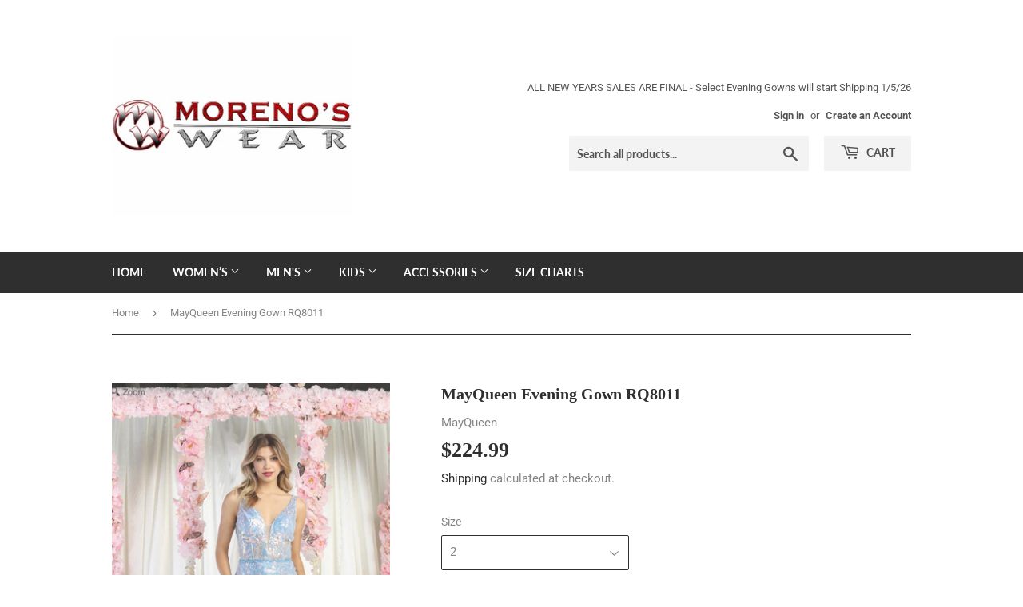

--- FILE ---
content_type: text/html; charset=utf-8
request_url: https://morenoswear.com/products/mayqueen-evening-gown-rq8011
body_size: 40028
content:
<!doctype html>
<html class="no-touch no-js">
<head>
  <script>(function(H){H.className=H.className.replace(/\bno-js\b/,'js')})(document.documentElement)</script>
  <!-- Basic page needs ================================================== -->
  <meta charset="utf-8">
  <meta http-equiv="X-UA-Compatible" content="IE=edge,chrome=1">

  

  <!-- Title and description ================================================== -->
  <title>
  MayQueen Evening Gown RQ8011 &ndash; Moreno&#39;s Wear
  </title>

  
    <meta name="description" content="MayQueen specializes in formal wear that seamlessly combines modern trends with classic beauty.These gowns combine beaded bodices with frilly skirts to create a look that&#39;s both of the moment and totally elegant. In MayQueen dresses, you&#39;ll feel trendy and timeless, classy and cool, all at once! The designers use gorge">
  

  <!-- Product meta ================================================== -->
  <!-- /snippets/social-meta-tags.liquid -->




<meta property="og:site_name" content="Moreno&#39;s Wear">
<meta property="og:url" content="https://morenoswear.com/products/mayqueen-evening-gown-rq8011">
<meta property="og:title" content="MayQueen Evening Gown RQ8011">
<meta property="og:type" content="product">
<meta property="og:description" content="MayQueen specializes in formal wear that seamlessly combines modern trends with classic beauty.These gowns combine beaded bodices with frilly skirts to create a look that&#39;s both of the moment and totally elegant. In MayQueen dresses, you&#39;ll feel trendy and timeless, classy and cool, all at once! The designers use gorge">

  <meta property="og:price:amount" content="224.99">
  <meta property="og:price:currency" content="USD">

<meta property="og:image" content="http://morenoswear.com/cdn/shop/products/57753300-1B76-4F6D-9421-0AE91A48CB34_1200x1200.jpg?v=1681515654"><meta property="og:image" content="http://morenoswear.com/cdn/shop/products/1A3A028C-E06A-4E7F-BB3A-E8EABCE7CA20_1200x1200.jpg?v=1681515654"><meta property="og:image" content="http://morenoswear.com/cdn/shop/products/MayQueenSizeChart_ddd78dde-366c-4f1a-b48f-89ef669c94c8_1200x1200.heic?v=1681515654">
<meta property="og:image:secure_url" content="https://morenoswear.com/cdn/shop/products/57753300-1B76-4F6D-9421-0AE91A48CB34_1200x1200.jpg?v=1681515654"><meta property="og:image:secure_url" content="https://morenoswear.com/cdn/shop/products/1A3A028C-E06A-4E7F-BB3A-E8EABCE7CA20_1200x1200.jpg?v=1681515654"><meta property="og:image:secure_url" content="https://morenoswear.com/cdn/shop/products/MayQueenSizeChart_ddd78dde-366c-4f1a-b48f-89ef669c94c8_1200x1200.heic?v=1681515654">


  <meta name="twitter:site" content="@MorenosWear">

<meta name="twitter:card" content="summary_large_image">
<meta name="twitter:title" content="MayQueen Evening Gown RQ8011">
<meta name="twitter:description" content="MayQueen specializes in formal wear that seamlessly combines modern trends with classic beauty.These gowns combine beaded bodices with frilly skirts to create a look that&#39;s both of the moment and totally elegant. In MayQueen dresses, you&#39;ll feel trendy and timeless, classy and cool, all at once! The designers use gorge">


  <!-- Helpers ================================================== -->
  <link rel="canonical" href="https://morenoswear.com/products/mayqueen-evening-gown-rq8011">
  <meta name="viewport" content="width=device-width,initial-scale=1">

  <!-- CSS ================================================== -->
  <link href="//morenoswear.com/cdn/shop/t/6/assets/theme.scss.css?v=70008625480821753941767048232" rel="stylesheet" type="text/css" media="all" />

  <!-- Header hook for plugins ================================================== -->
  <script>window.performance && window.performance.mark && window.performance.mark('shopify.content_for_header.start');</script><meta name="google-site-verification" content="TB9NnzRM131Q79CcXy0tTovFmtJZUaMfIR_wecTNbL8">
<meta id="shopify-digital-wallet" name="shopify-digital-wallet" content="/14279252/digital_wallets/dialog">
<meta name="shopify-checkout-api-token" content="09f28d83383200b60cc16dfaa5731c23">
<meta id="in-context-paypal-metadata" data-shop-id="14279252" data-venmo-supported="false" data-environment="production" data-locale="en_US" data-paypal-v4="true" data-currency="USD">
<link rel="alternate" type="application/json+oembed" href="https://morenoswear.com/products/mayqueen-evening-gown-rq8011.oembed">
<script async="async" src="/checkouts/internal/preloads.js?locale=en-US"></script>
<link rel="preconnect" href="https://shop.app" crossorigin="anonymous">
<script async="async" src="https://shop.app/checkouts/internal/preloads.js?locale=en-US&shop_id=14279252" crossorigin="anonymous"></script>
<script id="apple-pay-shop-capabilities" type="application/json">{"shopId":14279252,"countryCode":"US","currencyCode":"USD","merchantCapabilities":["supports3DS"],"merchantId":"gid:\/\/shopify\/Shop\/14279252","merchantName":"Moreno's Wear","requiredBillingContactFields":["postalAddress","email","phone"],"requiredShippingContactFields":["postalAddress","email","phone"],"shippingType":"shipping","supportedNetworks":["visa","masterCard","amex","discover","elo","jcb"],"total":{"type":"pending","label":"Moreno's Wear","amount":"1.00"},"shopifyPaymentsEnabled":true,"supportsSubscriptions":true}</script>
<script id="shopify-features" type="application/json">{"accessToken":"09f28d83383200b60cc16dfaa5731c23","betas":["rich-media-storefront-analytics"],"domain":"morenoswear.com","predictiveSearch":true,"shopId":14279252,"locale":"en"}</script>
<script>var Shopify = Shopify || {};
Shopify.shop = "morenos-wear.myshopify.com";
Shopify.locale = "en";
Shopify.currency = {"active":"USD","rate":"1.0"};
Shopify.country = "US";
Shopify.theme = {"name":"Copy of Supply Newest and Updated","id":45709918266,"schema_name":"Supply","schema_version":"7.2.3","theme_store_id":679,"role":"main"};
Shopify.theme.handle = "null";
Shopify.theme.style = {"id":null,"handle":null};
Shopify.cdnHost = "morenoswear.com/cdn";
Shopify.routes = Shopify.routes || {};
Shopify.routes.root = "/";</script>
<script type="module">!function(o){(o.Shopify=o.Shopify||{}).modules=!0}(window);</script>
<script>!function(o){function n(){var o=[];function n(){o.push(Array.prototype.slice.apply(arguments))}return n.q=o,n}var t=o.Shopify=o.Shopify||{};t.loadFeatures=n(),t.autoloadFeatures=n()}(window);</script>
<script>
  window.ShopifyPay = window.ShopifyPay || {};
  window.ShopifyPay.apiHost = "shop.app\/pay";
  window.ShopifyPay.redirectState = null;
</script>
<script id="shop-js-analytics" type="application/json">{"pageType":"product"}</script>
<script defer="defer" async type="module" src="//morenoswear.com/cdn/shopifycloud/shop-js/modules/v2/client.init-shop-cart-sync_C5BV16lS.en.esm.js"></script>
<script defer="defer" async type="module" src="//morenoswear.com/cdn/shopifycloud/shop-js/modules/v2/chunk.common_CygWptCX.esm.js"></script>
<script type="module">
  await import("//morenoswear.com/cdn/shopifycloud/shop-js/modules/v2/client.init-shop-cart-sync_C5BV16lS.en.esm.js");
await import("//morenoswear.com/cdn/shopifycloud/shop-js/modules/v2/chunk.common_CygWptCX.esm.js");

  window.Shopify.SignInWithShop?.initShopCartSync?.({"fedCMEnabled":true,"windoidEnabled":true});

</script>
<script>
  window.Shopify = window.Shopify || {};
  if (!window.Shopify.featureAssets) window.Shopify.featureAssets = {};
  window.Shopify.featureAssets['shop-js'] = {"shop-cart-sync":["modules/v2/client.shop-cart-sync_ZFArdW7E.en.esm.js","modules/v2/chunk.common_CygWptCX.esm.js"],"init-fed-cm":["modules/v2/client.init-fed-cm_CmiC4vf6.en.esm.js","modules/v2/chunk.common_CygWptCX.esm.js"],"shop-button":["modules/v2/client.shop-button_tlx5R9nI.en.esm.js","modules/v2/chunk.common_CygWptCX.esm.js"],"shop-cash-offers":["modules/v2/client.shop-cash-offers_DOA2yAJr.en.esm.js","modules/v2/chunk.common_CygWptCX.esm.js","modules/v2/chunk.modal_D71HUcav.esm.js"],"init-windoid":["modules/v2/client.init-windoid_sURxWdc1.en.esm.js","modules/v2/chunk.common_CygWptCX.esm.js"],"shop-toast-manager":["modules/v2/client.shop-toast-manager_ClPi3nE9.en.esm.js","modules/v2/chunk.common_CygWptCX.esm.js"],"init-shop-email-lookup-coordinator":["modules/v2/client.init-shop-email-lookup-coordinator_B8hsDcYM.en.esm.js","modules/v2/chunk.common_CygWptCX.esm.js"],"init-shop-cart-sync":["modules/v2/client.init-shop-cart-sync_C5BV16lS.en.esm.js","modules/v2/chunk.common_CygWptCX.esm.js"],"avatar":["modules/v2/client.avatar_BTnouDA3.en.esm.js"],"pay-button":["modules/v2/client.pay-button_FdsNuTd3.en.esm.js","modules/v2/chunk.common_CygWptCX.esm.js"],"init-customer-accounts":["modules/v2/client.init-customer-accounts_DxDtT_ad.en.esm.js","modules/v2/client.shop-login-button_C5VAVYt1.en.esm.js","modules/v2/chunk.common_CygWptCX.esm.js","modules/v2/chunk.modal_D71HUcav.esm.js"],"init-shop-for-new-customer-accounts":["modules/v2/client.init-shop-for-new-customer-accounts_ChsxoAhi.en.esm.js","modules/v2/client.shop-login-button_C5VAVYt1.en.esm.js","modules/v2/chunk.common_CygWptCX.esm.js","modules/v2/chunk.modal_D71HUcav.esm.js"],"shop-login-button":["modules/v2/client.shop-login-button_C5VAVYt1.en.esm.js","modules/v2/chunk.common_CygWptCX.esm.js","modules/v2/chunk.modal_D71HUcav.esm.js"],"init-customer-accounts-sign-up":["modules/v2/client.init-customer-accounts-sign-up_CPSyQ0Tj.en.esm.js","modules/v2/client.shop-login-button_C5VAVYt1.en.esm.js","modules/v2/chunk.common_CygWptCX.esm.js","modules/v2/chunk.modal_D71HUcav.esm.js"],"shop-follow-button":["modules/v2/client.shop-follow-button_Cva4Ekp9.en.esm.js","modules/v2/chunk.common_CygWptCX.esm.js","modules/v2/chunk.modal_D71HUcav.esm.js"],"checkout-modal":["modules/v2/client.checkout-modal_BPM8l0SH.en.esm.js","modules/v2/chunk.common_CygWptCX.esm.js","modules/v2/chunk.modal_D71HUcav.esm.js"],"lead-capture":["modules/v2/client.lead-capture_Bi8yE_yS.en.esm.js","modules/v2/chunk.common_CygWptCX.esm.js","modules/v2/chunk.modal_D71HUcav.esm.js"],"shop-login":["modules/v2/client.shop-login_D6lNrXab.en.esm.js","modules/v2/chunk.common_CygWptCX.esm.js","modules/v2/chunk.modal_D71HUcav.esm.js"],"payment-terms":["modules/v2/client.payment-terms_CZxnsJam.en.esm.js","modules/v2/chunk.common_CygWptCX.esm.js","modules/v2/chunk.modal_D71HUcav.esm.js"]};
</script>
<script id="__st">var __st={"a":14279252,"offset":-25200,"reqid":"f77d054f-cc7b-4ab9-8768-4278fa570934-1768649326","pageurl":"morenoswear.com\/products\/mayqueen-evening-gown-rq8011","u":"5aaa4da39380","p":"product","rtyp":"product","rid":7780774379718};</script>
<script>window.ShopifyPaypalV4VisibilityTracking = true;</script>
<script id="captcha-bootstrap">!function(){'use strict';const t='contact',e='account',n='new_comment',o=[[t,t],['blogs',n],['comments',n],[t,'customer']],c=[[e,'customer_login'],[e,'guest_login'],[e,'recover_customer_password'],[e,'create_customer']],r=t=>t.map((([t,e])=>`form[action*='/${t}']:not([data-nocaptcha='true']) input[name='form_type'][value='${e}']`)).join(','),a=t=>()=>t?[...document.querySelectorAll(t)].map((t=>t.form)):[];function s(){const t=[...o],e=r(t);return a(e)}const i='password',u='form_key',d=['recaptcha-v3-token','g-recaptcha-response','h-captcha-response',i],f=()=>{try{return window.sessionStorage}catch{return}},m='__shopify_v',_=t=>t.elements[u];function p(t,e,n=!1){try{const o=window.sessionStorage,c=JSON.parse(o.getItem(e)),{data:r}=function(t){const{data:e,action:n}=t;return t[m]||n?{data:e,action:n}:{data:t,action:n}}(c);for(const[e,n]of Object.entries(r))t.elements[e]&&(t.elements[e].value=n);n&&o.removeItem(e)}catch(o){console.error('form repopulation failed',{error:o})}}const l='form_type',E='cptcha';function T(t){t.dataset[E]=!0}const w=window,h=w.document,L='Shopify',v='ce_forms',y='captcha';let A=!1;((t,e)=>{const n=(g='f06e6c50-85a8-45c8-87d0-21a2b65856fe',I='https://cdn.shopify.com/shopifycloud/storefront-forms-hcaptcha/ce_storefront_forms_captcha_hcaptcha.v1.5.2.iife.js',D={infoText:'Protected by hCaptcha',privacyText:'Privacy',termsText:'Terms'},(t,e,n)=>{const o=w[L][v],c=o.bindForm;if(c)return c(t,g,e,D).then(n);var r;o.q.push([[t,g,e,D],n]),r=I,A||(h.body.append(Object.assign(h.createElement('script'),{id:'captcha-provider',async:!0,src:r})),A=!0)});var g,I,D;w[L]=w[L]||{},w[L][v]=w[L][v]||{},w[L][v].q=[],w[L][y]=w[L][y]||{},w[L][y].protect=function(t,e){n(t,void 0,e),T(t)},Object.freeze(w[L][y]),function(t,e,n,w,h,L){const[v,y,A,g]=function(t,e,n){const i=e?o:[],u=t?c:[],d=[...i,...u],f=r(d),m=r(i),_=r(d.filter((([t,e])=>n.includes(e))));return[a(f),a(m),a(_),s()]}(w,h,L),I=t=>{const e=t.target;return e instanceof HTMLFormElement?e:e&&e.form},D=t=>v().includes(t);t.addEventListener('submit',(t=>{const e=I(t);if(!e)return;const n=D(e)&&!e.dataset.hcaptchaBound&&!e.dataset.recaptchaBound,o=_(e),c=g().includes(e)&&(!o||!o.value);(n||c)&&t.preventDefault(),c&&!n&&(function(t){try{if(!f())return;!function(t){const e=f();if(!e)return;const n=_(t);if(!n)return;const o=n.value;o&&e.removeItem(o)}(t);const e=Array.from(Array(32),(()=>Math.random().toString(36)[2])).join('');!function(t,e){_(t)||t.append(Object.assign(document.createElement('input'),{type:'hidden',name:u})),t.elements[u].value=e}(t,e),function(t,e){const n=f();if(!n)return;const o=[...t.querySelectorAll(`input[type='${i}']`)].map((({name:t})=>t)),c=[...d,...o],r={};for(const[a,s]of new FormData(t).entries())c.includes(a)||(r[a]=s);n.setItem(e,JSON.stringify({[m]:1,action:t.action,data:r}))}(t,e)}catch(e){console.error('failed to persist form',e)}}(e),e.submit())}));const S=(t,e)=>{t&&!t.dataset[E]&&(n(t,e.some((e=>e===t))),T(t))};for(const o of['focusin','change'])t.addEventListener(o,(t=>{const e=I(t);D(e)&&S(e,y())}));const B=e.get('form_key'),M=e.get(l),P=B&&M;t.addEventListener('DOMContentLoaded',(()=>{const t=y();if(P)for(const e of t)e.elements[l].value===M&&p(e,B);[...new Set([...A(),...v().filter((t=>'true'===t.dataset.shopifyCaptcha))])].forEach((e=>S(e,t)))}))}(h,new URLSearchParams(w.location.search),n,t,e,['guest_login'])})(!0,!0)}();</script>
<script integrity="sha256-4kQ18oKyAcykRKYeNunJcIwy7WH5gtpwJnB7kiuLZ1E=" data-source-attribution="shopify.loadfeatures" defer="defer" src="//morenoswear.com/cdn/shopifycloud/storefront/assets/storefront/load_feature-a0a9edcb.js" crossorigin="anonymous"></script>
<script crossorigin="anonymous" defer="defer" src="//morenoswear.com/cdn/shopifycloud/storefront/assets/shopify_pay/storefront-65b4c6d7.js?v=20250812"></script>
<script data-source-attribution="shopify.dynamic_checkout.dynamic.init">var Shopify=Shopify||{};Shopify.PaymentButton=Shopify.PaymentButton||{isStorefrontPortableWallets:!0,init:function(){window.Shopify.PaymentButton.init=function(){};var t=document.createElement("script");t.src="https://morenoswear.com/cdn/shopifycloud/portable-wallets/latest/portable-wallets.en.js",t.type="module",document.head.appendChild(t)}};
</script>
<script data-source-attribution="shopify.dynamic_checkout.buyer_consent">
  function portableWalletsHideBuyerConsent(e){var t=document.getElementById("shopify-buyer-consent"),n=document.getElementById("shopify-subscription-policy-button");t&&n&&(t.classList.add("hidden"),t.setAttribute("aria-hidden","true"),n.removeEventListener("click",e))}function portableWalletsShowBuyerConsent(e){var t=document.getElementById("shopify-buyer-consent"),n=document.getElementById("shopify-subscription-policy-button");t&&n&&(t.classList.remove("hidden"),t.removeAttribute("aria-hidden"),n.addEventListener("click",e))}window.Shopify?.PaymentButton&&(window.Shopify.PaymentButton.hideBuyerConsent=portableWalletsHideBuyerConsent,window.Shopify.PaymentButton.showBuyerConsent=portableWalletsShowBuyerConsent);
</script>
<script data-source-attribution="shopify.dynamic_checkout.cart.bootstrap">document.addEventListener("DOMContentLoaded",(function(){function t(){return document.querySelector("shopify-accelerated-checkout-cart, shopify-accelerated-checkout")}if(t())Shopify.PaymentButton.init();else{new MutationObserver((function(e,n){t()&&(Shopify.PaymentButton.init(),n.disconnect())})).observe(document.body,{childList:!0,subtree:!0})}}));
</script>
<link id="shopify-accelerated-checkout-styles" rel="stylesheet" media="screen" href="https://morenoswear.com/cdn/shopifycloud/portable-wallets/latest/accelerated-checkout-backwards-compat.css" crossorigin="anonymous">
<style id="shopify-accelerated-checkout-cart">
        #shopify-buyer-consent {
  margin-top: 1em;
  display: inline-block;
  width: 100%;
}

#shopify-buyer-consent.hidden {
  display: none;
}

#shopify-subscription-policy-button {
  background: none;
  border: none;
  padding: 0;
  text-decoration: underline;
  font-size: inherit;
  cursor: pointer;
}

#shopify-subscription-policy-button::before {
  box-shadow: none;
}

      </style>

<script>window.performance && window.performance.mark && window.performance.mark('shopify.content_for_header.end');</script>

  
  

  <script src="//morenoswear.com/cdn/shop/t/6/assets/jquery-2.2.3.min.js?v=58211863146907186831548722040" type="text/javascript"></script>

  <script src="//morenoswear.com/cdn/shop/t/6/assets/lazysizes.min.js?v=8147953233334221341548722040" async="async"></script>
  <script src="//morenoswear.com/cdn/shop/t/6/assets/vendor.js?v=106177282645720727331548722041" defer="defer"></script>
  <script src="//morenoswear.com/cdn/shop/t/6/assets/theme.js?v=89099465540171999791551898019" defer="defer"></script>





<!--begin-bc-sf-filter-css-->
  <link href="//morenoswear.com/cdn/shop/t/6/assets/bc-sf-filter.scss.css?v=133368395603494276641701124116" rel="stylesheet" type="text/css" media="all" />
<!--start-bc-al-css--><!--end-bc-al-css-->

<!-- Start Widgets Slider CSS --><!-- End Widgets Slider CSS -->

<!--end-bc-sf-filter-css-->
<link href="https://monorail-edge.shopifysvc.com" rel="dns-prefetch">
<script>(function(){if ("sendBeacon" in navigator && "performance" in window) {try {var session_token_from_headers = performance.getEntriesByType('navigation')[0].serverTiming.find(x => x.name == '_s').description;} catch {var session_token_from_headers = undefined;}var session_cookie_matches = document.cookie.match(/_shopify_s=([^;]*)/);var session_token_from_cookie = session_cookie_matches && session_cookie_matches.length === 2 ? session_cookie_matches[1] : "";var session_token = session_token_from_headers || session_token_from_cookie || "";function handle_abandonment_event(e) {var entries = performance.getEntries().filter(function(entry) {return /monorail-edge.shopifysvc.com/.test(entry.name);});if (!window.abandonment_tracked && entries.length === 0) {window.abandonment_tracked = true;var currentMs = Date.now();var navigation_start = performance.timing.navigationStart;var payload = {shop_id: 14279252,url: window.location.href,navigation_start,duration: currentMs - navigation_start,session_token,page_type: "product"};window.navigator.sendBeacon("https://monorail-edge.shopifysvc.com/v1/produce", JSON.stringify({schema_id: "online_store_buyer_site_abandonment/1.1",payload: payload,metadata: {event_created_at_ms: currentMs,event_sent_at_ms: currentMs}}));}}window.addEventListener('pagehide', handle_abandonment_event);}}());</script>
<script id="web-pixels-manager-setup">(function e(e,d,r,n,o){if(void 0===o&&(o={}),!Boolean(null===(a=null===(i=window.Shopify)||void 0===i?void 0:i.analytics)||void 0===a?void 0:a.replayQueue)){var i,a;window.Shopify=window.Shopify||{};var t=window.Shopify;t.analytics=t.analytics||{};var s=t.analytics;s.replayQueue=[],s.publish=function(e,d,r){return s.replayQueue.push([e,d,r]),!0};try{self.performance.mark("wpm:start")}catch(e){}var l=function(){var e={modern:/Edge?\/(1{2}[4-9]|1[2-9]\d|[2-9]\d{2}|\d{4,})\.\d+(\.\d+|)|Firefox\/(1{2}[4-9]|1[2-9]\d|[2-9]\d{2}|\d{4,})\.\d+(\.\d+|)|Chrom(ium|e)\/(9{2}|\d{3,})\.\d+(\.\d+|)|(Maci|X1{2}).+ Version\/(15\.\d+|(1[6-9]|[2-9]\d|\d{3,})\.\d+)([,.]\d+|)( \(\w+\)|)( Mobile\/\w+|) Safari\/|Chrome.+OPR\/(9{2}|\d{3,})\.\d+\.\d+|(CPU[ +]OS|iPhone[ +]OS|CPU[ +]iPhone|CPU IPhone OS|CPU iPad OS)[ +]+(15[._]\d+|(1[6-9]|[2-9]\d|\d{3,})[._]\d+)([._]\d+|)|Android:?[ /-](13[3-9]|1[4-9]\d|[2-9]\d{2}|\d{4,})(\.\d+|)(\.\d+|)|Android.+Firefox\/(13[5-9]|1[4-9]\d|[2-9]\d{2}|\d{4,})\.\d+(\.\d+|)|Android.+Chrom(ium|e)\/(13[3-9]|1[4-9]\d|[2-9]\d{2}|\d{4,})\.\d+(\.\d+|)|SamsungBrowser\/([2-9]\d|\d{3,})\.\d+/,legacy:/Edge?\/(1[6-9]|[2-9]\d|\d{3,})\.\d+(\.\d+|)|Firefox\/(5[4-9]|[6-9]\d|\d{3,})\.\d+(\.\d+|)|Chrom(ium|e)\/(5[1-9]|[6-9]\d|\d{3,})\.\d+(\.\d+|)([\d.]+$|.*Safari\/(?![\d.]+ Edge\/[\d.]+$))|(Maci|X1{2}).+ Version\/(10\.\d+|(1[1-9]|[2-9]\d|\d{3,})\.\d+)([,.]\d+|)( \(\w+\)|)( Mobile\/\w+|) Safari\/|Chrome.+OPR\/(3[89]|[4-9]\d|\d{3,})\.\d+\.\d+|(CPU[ +]OS|iPhone[ +]OS|CPU[ +]iPhone|CPU IPhone OS|CPU iPad OS)[ +]+(10[._]\d+|(1[1-9]|[2-9]\d|\d{3,})[._]\d+)([._]\d+|)|Android:?[ /-](13[3-9]|1[4-9]\d|[2-9]\d{2}|\d{4,})(\.\d+|)(\.\d+|)|Mobile Safari.+OPR\/([89]\d|\d{3,})\.\d+\.\d+|Android.+Firefox\/(13[5-9]|1[4-9]\d|[2-9]\d{2}|\d{4,})\.\d+(\.\d+|)|Android.+Chrom(ium|e)\/(13[3-9]|1[4-9]\d|[2-9]\d{2}|\d{4,})\.\d+(\.\d+|)|Android.+(UC? ?Browser|UCWEB|U3)[ /]?(15\.([5-9]|\d{2,})|(1[6-9]|[2-9]\d|\d{3,})\.\d+)\.\d+|SamsungBrowser\/(5\.\d+|([6-9]|\d{2,})\.\d+)|Android.+MQ{2}Browser\/(14(\.(9|\d{2,})|)|(1[5-9]|[2-9]\d|\d{3,})(\.\d+|))(\.\d+|)|K[Aa][Ii]OS\/(3\.\d+|([4-9]|\d{2,})\.\d+)(\.\d+|)/},d=e.modern,r=e.legacy,n=navigator.userAgent;return n.match(d)?"modern":n.match(r)?"legacy":"unknown"}(),u="modern"===l?"modern":"legacy",c=(null!=n?n:{modern:"",legacy:""})[u],f=function(e){return[e.baseUrl,"/wpm","/b",e.hashVersion,"modern"===e.buildTarget?"m":"l",".js"].join("")}({baseUrl:d,hashVersion:r,buildTarget:u}),m=function(e){var d=e.version,r=e.bundleTarget,n=e.surface,o=e.pageUrl,i=e.monorailEndpoint;return{emit:function(e){var a=e.status,t=e.errorMsg,s=(new Date).getTime(),l=JSON.stringify({metadata:{event_sent_at_ms:s},events:[{schema_id:"web_pixels_manager_load/3.1",payload:{version:d,bundle_target:r,page_url:o,status:a,surface:n,error_msg:t},metadata:{event_created_at_ms:s}}]});if(!i)return console&&console.warn&&console.warn("[Web Pixels Manager] No Monorail endpoint provided, skipping logging."),!1;try{return self.navigator.sendBeacon.bind(self.navigator)(i,l)}catch(e){}var u=new XMLHttpRequest;try{return u.open("POST",i,!0),u.setRequestHeader("Content-Type","text/plain"),u.send(l),!0}catch(e){return console&&console.warn&&console.warn("[Web Pixels Manager] Got an unhandled error while logging to Monorail."),!1}}}}({version:r,bundleTarget:l,surface:e.surface,pageUrl:self.location.href,monorailEndpoint:e.monorailEndpoint});try{o.browserTarget=l,function(e){var d=e.src,r=e.async,n=void 0===r||r,o=e.onload,i=e.onerror,a=e.sri,t=e.scriptDataAttributes,s=void 0===t?{}:t,l=document.createElement("script"),u=document.querySelector("head"),c=document.querySelector("body");if(l.async=n,l.src=d,a&&(l.integrity=a,l.crossOrigin="anonymous"),s)for(var f in s)if(Object.prototype.hasOwnProperty.call(s,f))try{l.dataset[f]=s[f]}catch(e){}if(o&&l.addEventListener("load",o),i&&l.addEventListener("error",i),u)u.appendChild(l);else{if(!c)throw new Error("Did not find a head or body element to append the script");c.appendChild(l)}}({src:f,async:!0,onload:function(){if(!function(){var e,d;return Boolean(null===(d=null===(e=window.Shopify)||void 0===e?void 0:e.analytics)||void 0===d?void 0:d.initialized)}()){var d=window.webPixelsManager.init(e)||void 0;if(d){var r=window.Shopify.analytics;r.replayQueue.forEach((function(e){var r=e[0],n=e[1],o=e[2];d.publishCustomEvent(r,n,o)})),r.replayQueue=[],r.publish=d.publishCustomEvent,r.visitor=d.visitor,r.initialized=!0}}},onerror:function(){return m.emit({status:"failed",errorMsg:"".concat(f," has failed to load")})},sri:function(e){var d=/^sha384-[A-Za-z0-9+/=]+$/;return"string"==typeof e&&d.test(e)}(c)?c:"",scriptDataAttributes:o}),m.emit({status:"loading"})}catch(e){m.emit({status:"failed",errorMsg:(null==e?void 0:e.message)||"Unknown error"})}}})({shopId: 14279252,storefrontBaseUrl: "https://morenoswear.com",extensionsBaseUrl: "https://extensions.shopifycdn.com/cdn/shopifycloud/web-pixels-manager",monorailEndpoint: "https://monorail-edge.shopifysvc.com/unstable/produce_batch",surface: "storefront-renderer",enabledBetaFlags: ["2dca8a86"],webPixelsConfigList: [{"id":"451281094","configuration":"{\"config\":\"{\\\"pixel_id\\\":\\\"AW-756891034\\\",\\\"target_country\\\":\\\"US\\\",\\\"gtag_events\\\":[{\\\"type\\\":\\\"search\\\",\\\"action_label\\\":\\\"AW-756891034\\\/jINjCJDd5pYBEJr79OgC\\\"},{\\\"type\\\":\\\"begin_checkout\\\",\\\"action_label\\\":\\\"AW-756891034\\\/Y12wCI3d5pYBEJr79OgC\\\"},{\\\"type\\\":\\\"view_item\\\",\\\"action_label\\\":[\\\"AW-756891034\\\/UkO5CIfd5pYBEJr79OgC\\\",\\\"MC-4FM965HVJM\\\"]},{\\\"type\\\":\\\"purchase\\\",\\\"action_label\\\":[\\\"AW-756891034\\\/oGMwCITd5pYBEJr79OgC\\\",\\\"MC-4FM965HVJM\\\"]},{\\\"type\\\":\\\"page_view\\\",\\\"action_label\\\":[\\\"AW-756891034\\\/Dp3mCIHd5pYBEJr79OgC\\\",\\\"MC-4FM965HVJM\\\"]},{\\\"type\\\":\\\"add_payment_info\\\",\\\"action_label\\\":\\\"AW-756891034\\\/cpWZCJPd5pYBEJr79OgC\\\"},{\\\"type\\\":\\\"add_to_cart\\\",\\\"action_label\\\":\\\"AW-756891034\\\/M_WICIrd5pYBEJr79OgC\\\"}],\\\"enable_monitoring_mode\\\":false}\"}","eventPayloadVersion":"v1","runtimeContext":"OPEN","scriptVersion":"b2a88bafab3e21179ed38636efcd8a93","type":"APP","apiClientId":1780363,"privacyPurposes":[],"dataSharingAdjustments":{"protectedCustomerApprovalScopes":["read_customer_address","read_customer_email","read_customer_name","read_customer_personal_data","read_customer_phone"]}},{"id":"shopify-app-pixel","configuration":"{}","eventPayloadVersion":"v1","runtimeContext":"STRICT","scriptVersion":"0450","apiClientId":"shopify-pixel","type":"APP","privacyPurposes":["ANALYTICS","MARKETING"]},{"id":"shopify-custom-pixel","eventPayloadVersion":"v1","runtimeContext":"LAX","scriptVersion":"0450","apiClientId":"shopify-pixel","type":"CUSTOM","privacyPurposes":["ANALYTICS","MARKETING"]}],isMerchantRequest: false,initData: {"shop":{"name":"Moreno's Wear","paymentSettings":{"currencyCode":"USD"},"myshopifyDomain":"morenos-wear.myshopify.com","countryCode":"US","storefrontUrl":"https:\/\/morenoswear.com"},"customer":null,"cart":null,"checkout":null,"productVariants":[{"price":{"amount":224.99,"currencyCode":"USD"},"product":{"title":"MayQueen Evening Gown RQ8011","vendor":"MayQueen","id":"7780774379718","untranslatedTitle":"MayQueen Evening Gown RQ8011","url":"\/products\/mayqueen-evening-gown-rq8011","type":""},"id":"42665403482310","image":{"src":"\/\/morenoswear.com\/cdn\/shop\/products\/57753300-1B76-4F6D-9421-0AE91A48CB34.jpg?v=1681515654"},"sku":"","title":"2 \/ Dusty Blue","untranslatedTitle":"2 \/ Dusty Blue"},{"price":{"amount":224.99,"currencyCode":"USD"},"product":{"title":"MayQueen Evening Gown RQ8011","vendor":"MayQueen","id":"7780774379718","untranslatedTitle":"MayQueen Evening Gown RQ8011","url":"\/products\/mayqueen-evening-gown-rq8011","type":""},"id":"42665403515078","image":{"src":"\/\/morenoswear.com\/cdn\/shop\/products\/1A3A028C-E06A-4E7F-BB3A-E8EABCE7CA20.jpg?v=1681515654"},"sku":"","title":"2 \/ Fuchsia","untranslatedTitle":"2 \/ Fuchsia"},{"price":{"amount":224.99,"currencyCode":"USD"},"product":{"title":"MayQueen Evening Gown RQ8011","vendor":"MayQueen","id":"7780774379718","untranslatedTitle":"MayQueen Evening Gown RQ8011","url":"\/products\/mayqueen-evening-gown-rq8011","type":""},"id":"42665403547846","image":{"src":"\/\/morenoswear.com\/cdn\/shop\/products\/57753300-1B76-4F6D-9421-0AE91A48CB34.jpg?v=1681515654"},"sku":"","title":"4 \/ Dusty Blue","untranslatedTitle":"4 \/ Dusty Blue"},{"price":{"amount":224.99,"currencyCode":"USD"},"product":{"title":"MayQueen Evening Gown RQ8011","vendor":"MayQueen","id":"7780774379718","untranslatedTitle":"MayQueen Evening Gown RQ8011","url":"\/products\/mayqueen-evening-gown-rq8011","type":""},"id":"42665403580614","image":{"src":"\/\/morenoswear.com\/cdn\/shop\/products\/1A3A028C-E06A-4E7F-BB3A-E8EABCE7CA20.jpg?v=1681515654"},"sku":"","title":"4 \/ Fuchsia","untranslatedTitle":"4 \/ Fuchsia"},{"price":{"amount":224.99,"currencyCode":"USD"},"product":{"title":"MayQueen Evening Gown RQ8011","vendor":"MayQueen","id":"7780774379718","untranslatedTitle":"MayQueen Evening Gown RQ8011","url":"\/products\/mayqueen-evening-gown-rq8011","type":""},"id":"42665403613382","image":{"src":"\/\/morenoswear.com\/cdn\/shop\/products\/57753300-1B76-4F6D-9421-0AE91A48CB34.jpg?v=1681515654"},"sku":"","title":"6 \/ Dusty Blue","untranslatedTitle":"6 \/ Dusty Blue"},{"price":{"amount":224.99,"currencyCode":"USD"},"product":{"title":"MayQueen Evening Gown RQ8011","vendor":"MayQueen","id":"7780774379718","untranslatedTitle":"MayQueen Evening Gown RQ8011","url":"\/products\/mayqueen-evening-gown-rq8011","type":""},"id":"42665403646150","image":{"src":"\/\/morenoswear.com\/cdn\/shop\/products\/1A3A028C-E06A-4E7F-BB3A-E8EABCE7CA20.jpg?v=1681515654"},"sku":"","title":"6 \/ Fuchsia","untranslatedTitle":"6 \/ Fuchsia"},{"price":{"amount":224.99,"currencyCode":"USD"},"product":{"title":"MayQueen Evening Gown RQ8011","vendor":"MayQueen","id":"7780774379718","untranslatedTitle":"MayQueen Evening Gown RQ8011","url":"\/products\/mayqueen-evening-gown-rq8011","type":""},"id":"42665403678918","image":{"src":"\/\/morenoswear.com\/cdn\/shop\/products\/57753300-1B76-4F6D-9421-0AE91A48CB34.jpg?v=1681515654"},"sku":"","title":"8 \/ Dusty Blue","untranslatedTitle":"8 \/ Dusty Blue"},{"price":{"amount":224.99,"currencyCode":"USD"},"product":{"title":"MayQueen Evening Gown RQ8011","vendor":"MayQueen","id":"7780774379718","untranslatedTitle":"MayQueen Evening Gown RQ8011","url":"\/products\/mayqueen-evening-gown-rq8011","type":""},"id":"42665403711686","image":{"src":"\/\/morenoswear.com\/cdn\/shop\/products\/1A3A028C-E06A-4E7F-BB3A-E8EABCE7CA20.jpg?v=1681515654"},"sku":"","title":"8 \/ Fuchsia","untranslatedTitle":"8 \/ Fuchsia"},{"price":{"amount":224.99,"currencyCode":"USD"},"product":{"title":"MayQueen Evening Gown RQ8011","vendor":"MayQueen","id":"7780774379718","untranslatedTitle":"MayQueen Evening Gown RQ8011","url":"\/products\/mayqueen-evening-gown-rq8011","type":""},"id":"42665403744454","image":{"src":"\/\/morenoswear.com\/cdn\/shop\/products\/57753300-1B76-4F6D-9421-0AE91A48CB34.jpg?v=1681515654"},"sku":"","title":"10 \/ Dusty Blue","untranslatedTitle":"10 \/ Dusty Blue"},{"price":{"amount":224.99,"currencyCode":"USD"},"product":{"title":"MayQueen Evening Gown RQ8011","vendor":"MayQueen","id":"7780774379718","untranslatedTitle":"MayQueen Evening Gown RQ8011","url":"\/products\/mayqueen-evening-gown-rq8011","type":""},"id":"42665403777222","image":{"src":"\/\/morenoswear.com\/cdn\/shop\/products\/1A3A028C-E06A-4E7F-BB3A-E8EABCE7CA20.jpg?v=1681515654"},"sku":"","title":"10 \/ Fuchsia","untranslatedTitle":"10 \/ Fuchsia"},{"price":{"amount":224.99,"currencyCode":"USD"},"product":{"title":"MayQueen Evening Gown RQ8011","vendor":"MayQueen","id":"7780774379718","untranslatedTitle":"MayQueen Evening Gown RQ8011","url":"\/products\/mayqueen-evening-gown-rq8011","type":""},"id":"42665403809990","image":{"src":"\/\/morenoswear.com\/cdn\/shop\/products\/57753300-1B76-4F6D-9421-0AE91A48CB34.jpg?v=1681515654"},"sku":"","title":"12 \/ Dusty Blue","untranslatedTitle":"12 \/ Dusty Blue"},{"price":{"amount":224.99,"currencyCode":"USD"},"product":{"title":"MayQueen Evening Gown RQ8011","vendor":"MayQueen","id":"7780774379718","untranslatedTitle":"MayQueen Evening Gown RQ8011","url":"\/products\/mayqueen-evening-gown-rq8011","type":""},"id":"42665403842758","image":{"src":"\/\/morenoswear.com\/cdn\/shop\/products\/1A3A028C-E06A-4E7F-BB3A-E8EABCE7CA20.jpg?v=1681515654"},"sku":"","title":"12 \/ Fuchsia","untranslatedTitle":"12 \/ Fuchsia"},{"price":{"amount":224.99,"currencyCode":"USD"},"product":{"title":"MayQueen Evening Gown RQ8011","vendor":"MayQueen","id":"7780774379718","untranslatedTitle":"MayQueen Evening Gown RQ8011","url":"\/products\/mayqueen-evening-gown-rq8011","type":""},"id":"42665403875526","image":{"src":"\/\/morenoswear.com\/cdn\/shop\/products\/57753300-1B76-4F6D-9421-0AE91A48CB34.jpg?v=1681515654"},"sku":"","title":"14 \/ Dusty Blue","untranslatedTitle":"14 \/ Dusty Blue"},{"price":{"amount":224.99,"currencyCode":"USD"},"product":{"title":"MayQueen Evening Gown RQ8011","vendor":"MayQueen","id":"7780774379718","untranslatedTitle":"MayQueen Evening Gown RQ8011","url":"\/products\/mayqueen-evening-gown-rq8011","type":""},"id":"42665403908294","image":{"src":"\/\/morenoswear.com\/cdn\/shop\/products\/1A3A028C-E06A-4E7F-BB3A-E8EABCE7CA20.jpg?v=1681515654"},"sku":"","title":"14 \/ Fuchsia","untranslatedTitle":"14 \/ Fuchsia"},{"price":{"amount":224.99,"currencyCode":"USD"},"product":{"title":"MayQueen Evening Gown RQ8011","vendor":"MayQueen","id":"7780774379718","untranslatedTitle":"MayQueen Evening Gown RQ8011","url":"\/products\/mayqueen-evening-gown-rq8011","type":""},"id":"42665403941062","image":{"src":"\/\/morenoswear.com\/cdn\/shop\/products\/57753300-1B76-4F6D-9421-0AE91A48CB34.jpg?v=1681515654"},"sku":"","title":"16 \/ Dusty Blue","untranslatedTitle":"16 \/ Dusty Blue"},{"price":{"amount":224.99,"currencyCode":"USD"},"product":{"title":"MayQueen Evening Gown RQ8011","vendor":"MayQueen","id":"7780774379718","untranslatedTitle":"MayQueen Evening Gown RQ8011","url":"\/products\/mayqueen-evening-gown-rq8011","type":""},"id":"42665403973830","image":{"src":"\/\/morenoswear.com\/cdn\/shop\/products\/1A3A028C-E06A-4E7F-BB3A-E8EABCE7CA20.jpg?v=1681515654"},"sku":"","title":"16 \/ Fuchsia","untranslatedTitle":"16 \/ Fuchsia"},{"price":{"amount":224.99,"currencyCode":"USD"},"product":{"title":"MayQueen Evening Gown RQ8011","vendor":"MayQueen","id":"7780774379718","untranslatedTitle":"MayQueen Evening Gown RQ8011","url":"\/products\/mayqueen-evening-gown-rq8011","type":""},"id":"42665404006598","image":{"src":"\/\/morenoswear.com\/cdn\/shop\/products\/57753300-1B76-4F6D-9421-0AE91A48CB34.jpg?v=1681515654"},"sku":"","title":"18 \/ Dusty Blue","untranslatedTitle":"18 \/ Dusty Blue"},{"price":{"amount":224.99,"currencyCode":"USD"},"product":{"title":"MayQueen Evening Gown RQ8011","vendor":"MayQueen","id":"7780774379718","untranslatedTitle":"MayQueen Evening Gown RQ8011","url":"\/products\/mayqueen-evening-gown-rq8011","type":""},"id":"42665404039366","image":{"src":"\/\/morenoswear.com\/cdn\/shop\/products\/1A3A028C-E06A-4E7F-BB3A-E8EABCE7CA20.jpg?v=1681515654"},"sku":"","title":"18 \/ Fuchsia","untranslatedTitle":"18 \/ Fuchsia"},{"price":{"amount":224.99,"currencyCode":"USD"},"product":{"title":"MayQueen Evening Gown RQ8011","vendor":"MayQueen","id":"7780774379718","untranslatedTitle":"MayQueen Evening Gown RQ8011","url":"\/products\/mayqueen-evening-gown-rq8011","type":""},"id":"42665404072134","image":{"src":"\/\/morenoswear.com\/cdn\/shop\/products\/57753300-1B76-4F6D-9421-0AE91A48CB34.jpg?v=1681515654"},"sku":"","title":"20 \/ Dusty Blue","untranslatedTitle":"20 \/ Dusty Blue"},{"price":{"amount":224.99,"currencyCode":"USD"},"product":{"title":"MayQueen Evening Gown RQ8011","vendor":"MayQueen","id":"7780774379718","untranslatedTitle":"MayQueen Evening Gown RQ8011","url":"\/products\/mayqueen-evening-gown-rq8011","type":""},"id":"42665404104902","image":{"src":"\/\/morenoswear.com\/cdn\/shop\/products\/1A3A028C-E06A-4E7F-BB3A-E8EABCE7CA20.jpg?v=1681515654"},"sku":"","title":"20 \/ Fuchsia","untranslatedTitle":"20 \/ Fuchsia"}],"purchasingCompany":null},},"https://morenoswear.com/cdn","fcfee988w5aeb613cpc8e4bc33m6693e112",{"modern":"","legacy":""},{"shopId":"14279252","storefrontBaseUrl":"https:\/\/morenoswear.com","extensionBaseUrl":"https:\/\/extensions.shopifycdn.com\/cdn\/shopifycloud\/web-pixels-manager","surface":"storefront-renderer","enabledBetaFlags":"[\"2dca8a86\"]","isMerchantRequest":"false","hashVersion":"fcfee988w5aeb613cpc8e4bc33m6693e112","publish":"custom","events":"[[\"page_viewed\",{}],[\"product_viewed\",{\"productVariant\":{\"price\":{\"amount\":224.99,\"currencyCode\":\"USD\"},\"product\":{\"title\":\"MayQueen Evening Gown RQ8011\",\"vendor\":\"MayQueen\",\"id\":\"7780774379718\",\"untranslatedTitle\":\"MayQueen Evening Gown RQ8011\",\"url\":\"\/products\/mayqueen-evening-gown-rq8011\",\"type\":\"\"},\"id\":\"42665403482310\",\"image\":{\"src\":\"\/\/morenoswear.com\/cdn\/shop\/products\/57753300-1B76-4F6D-9421-0AE91A48CB34.jpg?v=1681515654\"},\"sku\":\"\",\"title\":\"2 \/ Dusty Blue\",\"untranslatedTitle\":\"2 \/ Dusty Blue\"}}]]"});</script><script>
  window.ShopifyAnalytics = window.ShopifyAnalytics || {};
  window.ShopifyAnalytics.meta = window.ShopifyAnalytics.meta || {};
  window.ShopifyAnalytics.meta.currency = 'USD';
  var meta = {"product":{"id":7780774379718,"gid":"gid:\/\/shopify\/Product\/7780774379718","vendor":"MayQueen","type":"","handle":"mayqueen-evening-gown-rq8011","variants":[{"id":42665403482310,"price":22499,"name":"MayQueen Evening Gown RQ8011 - 2 \/ Dusty Blue","public_title":"2 \/ Dusty Blue","sku":""},{"id":42665403515078,"price":22499,"name":"MayQueen Evening Gown RQ8011 - 2 \/ Fuchsia","public_title":"2 \/ Fuchsia","sku":""},{"id":42665403547846,"price":22499,"name":"MayQueen Evening Gown RQ8011 - 4 \/ Dusty Blue","public_title":"4 \/ Dusty Blue","sku":""},{"id":42665403580614,"price":22499,"name":"MayQueen Evening Gown RQ8011 - 4 \/ Fuchsia","public_title":"4 \/ Fuchsia","sku":""},{"id":42665403613382,"price":22499,"name":"MayQueen Evening Gown RQ8011 - 6 \/ Dusty Blue","public_title":"6 \/ Dusty Blue","sku":""},{"id":42665403646150,"price":22499,"name":"MayQueen Evening Gown RQ8011 - 6 \/ Fuchsia","public_title":"6 \/ Fuchsia","sku":""},{"id":42665403678918,"price":22499,"name":"MayQueen Evening Gown RQ8011 - 8 \/ Dusty Blue","public_title":"8 \/ Dusty Blue","sku":""},{"id":42665403711686,"price":22499,"name":"MayQueen Evening Gown RQ8011 - 8 \/ Fuchsia","public_title":"8 \/ Fuchsia","sku":""},{"id":42665403744454,"price":22499,"name":"MayQueen Evening Gown RQ8011 - 10 \/ Dusty Blue","public_title":"10 \/ Dusty Blue","sku":""},{"id":42665403777222,"price":22499,"name":"MayQueen Evening Gown RQ8011 - 10 \/ Fuchsia","public_title":"10 \/ Fuchsia","sku":""},{"id":42665403809990,"price":22499,"name":"MayQueen Evening Gown RQ8011 - 12 \/ Dusty Blue","public_title":"12 \/ Dusty Blue","sku":""},{"id":42665403842758,"price":22499,"name":"MayQueen Evening Gown RQ8011 - 12 \/ Fuchsia","public_title":"12 \/ Fuchsia","sku":""},{"id":42665403875526,"price":22499,"name":"MayQueen Evening Gown RQ8011 - 14 \/ Dusty Blue","public_title":"14 \/ Dusty Blue","sku":""},{"id":42665403908294,"price":22499,"name":"MayQueen Evening Gown RQ8011 - 14 \/ Fuchsia","public_title":"14 \/ Fuchsia","sku":""},{"id":42665403941062,"price":22499,"name":"MayQueen Evening Gown RQ8011 - 16 \/ Dusty Blue","public_title":"16 \/ Dusty Blue","sku":""},{"id":42665403973830,"price":22499,"name":"MayQueen Evening Gown RQ8011 - 16 \/ Fuchsia","public_title":"16 \/ Fuchsia","sku":""},{"id":42665404006598,"price":22499,"name":"MayQueen Evening Gown RQ8011 - 18 \/ Dusty Blue","public_title":"18 \/ Dusty Blue","sku":""},{"id":42665404039366,"price":22499,"name":"MayQueen Evening Gown RQ8011 - 18 \/ Fuchsia","public_title":"18 \/ Fuchsia","sku":""},{"id":42665404072134,"price":22499,"name":"MayQueen Evening Gown RQ8011 - 20 \/ Dusty Blue","public_title":"20 \/ Dusty Blue","sku":""},{"id":42665404104902,"price":22499,"name":"MayQueen Evening Gown RQ8011 - 20 \/ Fuchsia","public_title":"20 \/ Fuchsia","sku":""}],"remote":false},"page":{"pageType":"product","resourceType":"product","resourceId":7780774379718,"requestId":"f77d054f-cc7b-4ab9-8768-4278fa570934-1768649326"}};
  for (var attr in meta) {
    window.ShopifyAnalytics.meta[attr] = meta[attr];
  }
</script>
<script class="analytics">
  (function () {
    var customDocumentWrite = function(content) {
      var jquery = null;

      if (window.jQuery) {
        jquery = window.jQuery;
      } else if (window.Checkout && window.Checkout.$) {
        jquery = window.Checkout.$;
      }

      if (jquery) {
        jquery('body').append(content);
      }
    };

    var hasLoggedConversion = function(token) {
      if (token) {
        return document.cookie.indexOf('loggedConversion=' + token) !== -1;
      }
      return false;
    }

    var setCookieIfConversion = function(token) {
      if (token) {
        var twoMonthsFromNow = new Date(Date.now());
        twoMonthsFromNow.setMonth(twoMonthsFromNow.getMonth() + 2);

        document.cookie = 'loggedConversion=' + token + '; expires=' + twoMonthsFromNow;
      }
    }

    var trekkie = window.ShopifyAnalytics.lib = window.trekkie = window.trekkie || [];
    if (trekkie.integrations) {
      return;
    }
    trekkie.methods = [
      'identify',
      'page',
      'ready',
      'track',
      'trackForm',
      'trackLink'
    ];
    trekkie.factory = function(method) {
      return function() {
        var args = Array.prototype.slice.call(arguments);
        args.unshift(method);
        trekkie.push(args);
        return trekkie;
      };
    };
    for (var i = 0; i < trekkie.methods.length; i++) {
      var key = trekkie.methods[i];
      trekkie[key] = trekkie.factory(key);
    }
    trekkie.load = function(config) {
      trekkie.config = config || {};
      trekkie.config.initialDocumentCookie = document.cookie;
      var first = document.getElementsByTagName('script')[0];
      var script = document.createElement('script');
      script.type = 'text/javascript';
      script.onerror = function(e) {
        var scriptFallback = document.createElement('script');
        scriptFallback.type = 'text/javascript';
        scriptFallback.onerror = function(error) {
                var Monorail = {
      produce: function produce(monorailDomain, schemaId, payload) {
        var currentMs = new Date().getTime();
        var event = {
          schema_id: schemaId,
          payload: payload,
          metadata: {
            event_created_at_ms: currentMs,
            event_sent_at_ms: currentMs
          }
        };
        return Monorail.sendRequest("https://" + monorailDomain + "/v1/produce", JSON.stringify(event));
      },
      sendRequest: function sendRequest(endpointUrl, payload) {
        // Try the sendBeacon API
        if (window && window.navigator && typeof window.navigator.sendBeacon === 'function' && typeof window.Blob === 'function' && !Monorail.isIos12()) {
          var blobData = new window.Blob([payload], {
            type: 'text/plain'
          });

          if (window.navigator.sendBeacon(endpointUrl, blobData)) {
            return true;
          } // sendBeacon was not successful

        } // XHR beacon

        var xhr = new XMLHttpRequest();

        try {
          xhr.open('POST', endpointUrl);
          xhr.setRequestHeader('Content-Type', 'text/plain');
          xhr.send(payload);
        } catch (e) {
          console.log(e);
        }

        return false;
      },
      isIos12: function isIos12() {
        return window.navigator.userAgent.lastIndexOf('iPhone; CPU iPhone OS 12_') !== -1 || window.navigator.userAgent.lastIndexOf('iPad; CPU OS 12_') !== -1;
      }
    };
    Monorail.produce('monorail-edge.shopifysvc.com',
      'trekkie_storefront_load_errors/1.1',
      {shop_id: 14279252,
      theme_id: 45709918266,
      app_name: "storefront",
      context_url: window.location.href,
      source_url: "//morenoswear.com/cdn/s/trekkie.storefront.cd680fe47e6c39ca5d5df5f0a32d569bc48c0f27.min.js"});

        };
        scriptFallback.async = true;
        scriptFallback.src = '//morenoswear.com/cdn/s/trekkie.storefront.cd680fe47e6c39ca5d5df5f0a32d569bc48c0f27.min.js';
        first.parentNode.insertBefore(scriptFallback, first);
      };
      script.async = true;
      script.src = '//morenoswear.com/cdn/s/trekkie.storefront.cd680fe47e6c39ca5d5df5f0a32d569bc48c0f27.min.js';
      first.parentNode.insertBefore(script, first);
    };
    trekkie.load(
      {"Trekkie":{"appName":"storefront","development":false,"defaultAttributes":{"shopId":14279252,"isMerchantRequest":null,"themeId":45709918266,"themeCityHash":"9949455056788488405","contentLanguage":"en","currency":"USD","eventMetadataId":"567437d9-33b0-4c5e-b0ba-ac7bb60c72e9"},"isServerSideCookieWritingEnabled":true,"monorailRegion":"shop_domain","enabledBetaFlags":["65f19447"]},"Session Attribution":{},"S2S":{"facebookCapiEnabled":false,"source":"trekkie-storefront-renderer","apiClientId":580111}}
    );

    var loaded = false;
    trekkie.ready(function() {
      if (loaded) return;
      loaded = true;

      window.ShopifyAnalytics.lib = window.trekkie;

      var originalDocumentWrite = document.write;
      document.write = customDocumentWrite;
      try { window.ShopifyAnalytics.merchantGoogleAnalytics.call(this); } catch(error) {};
      document.write = originalDocumentWrite;

      window.ShopifyAnalytics.lib.page(null,{"pageType":"product","resourceType":"product","resourceId":7780774379718,"requestId":"f77d054f-cc7b-4ab9-8768-4278fa570934-1768649326","shopifyEmitted":true});

      var match = window.location.pathname.match(/checkouts\/(.+)\/(thank_you|post_purchase)/)
      var token = match? match[1]: undefined;
      if (!hasLoggedConversion(token)) {
        setCookieIfConversion(token);
        window.ShopifyAnalytics.lib.track("Viewed Product",{"currency":"USD","variantId":42665403482310,"productId":7780774379718,"productGid":"gid:\/\/shopify\/Product\/7780774379718","name":"MayQueen Evening Gown RQ8011 - 2 \/ Dusty Blue","price":"224.99","sku":"","brand":"MayQueen","variant":"2 \/ Dusty Blue","category":"","nonInteraction":true,"remote":false},undefined,undefined,{"shopifyEmitted":true});
      window.ShopifyAnalytics.lib.track("monorail:\/\/trekkie_storefront_viewed_product\/1.1",{"currency":"USD","variantId":42665403482310,"productId":7780774379718,"productGid":"gid:\/\/shopify\/Product\/7780774379718","name":"MayQueen Evening Gown RQ8011 - 2 \/ Dusty Blue","price":"224.99","sku":"","brand":"MayQueen","variant":"2 \/ Dusty Blue","category":"","nonInteraction":true,"remote":false,"referer":"https:\/\/morenoswear.com\/products\/mayqueen-evening-gown-rq8011"});
      }
    });


        var eventsListenerScript = document.createElement('script');
        eventsListenerScript.async = true;
        eventsListenerScript.src = "//morenoswear.com/cdn/shopifycloud/storefront/assets/shop_events_listener-3da45d37.js";
        document.getElementsByTagName('head')[0].appendChild(eventsListenerScript);

})();</script>
<script
  defer
  src="https://morenoswear.com/cdn/shopifycloud/perf-kit/shopify-perf-kit-3.0.4.min.js"
  data-application="storefront-renderer"
  data-shop-id="14279252"
  data-render-region="gcp-us-central1"
  data-page-type="product"
  data-theme-instance-id="45709918266"
  data-theme-name="Supply"
  data-theme-version="7.2.3"
  data-monorail-region="shop_domain"
  data-resource-timing-sampling-rate="10"
  data-shs="true"
  data-shs-beacon="true"
  data-shs-export-with-fetch="true"
  data-shs-logs-sample-rate="1"
  data-shs-beacon-endpoint="https://morenoswear.com/api/collect"
></script>
</head>



<body id="mayqueen-evening-gown-rq8011" class="template-product" >

  <div id="shopify-section-header" class="shopify-section header-section"><header class="site-header" role="banner" data-section-id="header" data-section-type="header-section">
  <div class="wrapper">

    <div class="grid--full">
      <div class="grid-item large--one-half">
        
          <div class="h1 header-logo" itemscope itemtype="http://schema.org/Organization">
        
          
          

          <a href="/" itemprop="url">
            <div class="lazyload__image-wrapper no-js header-logo__image" style="max-width:300px;">
              <div style="padding-top:75.0%;">
                <img class="lazyload js"
                  data-src="//morenoswear.com/cdn/shop/files/eZy_Watermark_11-03-2019_07-43-58PM_{width}x.JPG?v=1615923109"
                  data-widths="[180, 360, 540, 720, 900, 1080, 1296, 1512, 1728, 2048]"
                  data-aspectratio="1.3333333333333333"
                  data-sizes="auto"
                  alt="Moreno&amp;#39;s Wear"
                  style="width:300px;">
              </div>
            </div>
            <noscript>
              
              <img src="//morenoswear.com/cdn/shop/files/eZy_Watermark_11-03-2019_07-43-58PM_300x.JPG?v=1615923109"
                srcset="//morenoswear.com/cdn/shop/files/eZy_Watermark_11-03-2019_07-43-58PM_300x.JPG?v=1615923109 1x, //morenoswear.com/cdn/shop/files/eZy_Watermark_11-03-2019_07-43-58PM_300x@2x.JPG?v=1615923109 2x"
                alt="Moreno&amp;#39;s Wear"
                itemprop="logo"
                style="max-width:300px;">
            </noscript>
          </a>
          
        
          </div>
        
      </div>

      <div class="grid-item large--one-half text-center large--text-right">
        
          <div class="site-header--text-links">
            
              

                <p>ALL NEW YEARS SALES ARE FINAL - Select Evening Gowns will start Shipping 1/5/26</p>

              
            

            
              <span class="site-header--meta-links medium-down--hide">
                
                  <a href="https://morenoswear.com/customer_authentication/redirect?locale=en&amp;region_country=US" id="customer_login_link">Sign in</a>
                  <span class="site-header--spacer">or</span>
                  <a href="https://shopify.com/14279252/account?locale=en" id="customer_register_link">Create an Account</a>
                
              </span>
            
          </div>

          <br class="medium-down--hide">
        

        <form action="/search" method="get" class="search-bar" role="search">
  <input type="hidden" name="type" value="product">

  <input type="search" name="q" value="" placeholder="Search all products..." aria-label="Search all products...">
  <button type="submit" class="search-bar--submit icon-fallback-text">
    <span class="icon icon-search" aria-hidden="true"></span>
    <span class="fallback-text">Search</span>
  </button>
</form>


        <a href="/cart" class="header-cart-btn cart-toggle">
          <span class="icon icon-cart"></span>
          Cart <span class="cart-count cart-badge--desktop hidden-count">0</span>
        </a>
      </div>
    </div>

  </div>
</header>

<div id="mobileNavBar">
  <div class="display-table-cell">
    <button class="menu-toggle mobileNavBar-link" aria-controls="navBar" aria-expanded="false"><span class="icon icon-hamburger" aria-hidden="true"></span>Menu</button>
  </div>
  <div class="display-table-cell">
    <a href="/cart" class="cart-toggle mobileNavBar-link">
      <span class="icon icon-cart"></span>
      Cart <span class="cart-count hidden-count">0</span>
    </a>
  </div>
</div>

<nav class="nav-bar" id="navBar" role="navigation">
  <div class="wrapper">
    <form action="/search" method="get" class="search-bar" role="search">
  <input type="hidden" name="type" value="product">

  <input type="search" name="q" value="" placeholder="Search all products..." aria-label="Search all products...">
  <button type="submit" class="search-bar--submit icon-fallback-text">
    <span class="icon icon-search" aria-hidden="true"></span>
    <span class="fallback-text">Search</span>
  </button>
</form>

    <ul class="mobile-nav" id="MobileNav">
  
  
    
      <li>
        <a
          href="/"
          class="mobile-nav--link"
          data-meganav-type="child"
          >
            Home
        </a>
      </li>
    
  
    
      
      <li
        class="mobile-nav--has-dropdown "
        aria-haspopup="true">
        <a
          href="/"
          class="mobile-nav--link"
          data-meganav-type="parent"
          >
            Women’s 
        </a>
        <button class="icon icon-arrow-down mobile-nav--button"
          aria-expanded="false"
          aria-label="Women’s  Menu">
        </button>
        <ul
          id="MenuParent-2"
          class="mobile-nav--dropdown mobile-nav--has-grandchildren"
          data-meganav-dropdown>
          
            
              <li>
                <a
                  href="/collections/women-s-dresses"
                  class="mobile-nav--link"
                  data-meganav-type="child"
                  >
                    Casual Dresses
                </a>
              </li>
            
          
            
              <li>
                <a
                  href="/collections/evening-gowns"
                  class="mobile-nav--link"
                  data-meganav-type="child"
                  >
                    Evening Gowns
                </a>
              </li>
            
          
            
              <li>
                <a
                  href="/collections/women-s-tops"
                  class="mobile-nav--link"
                  data-meganav-type="child"
                  >
                    Tops
                </a>
              </li>
            
          
            
            
              <li
                class="mobile-nav--has-dropdown mobile-nav--has-dropdown-grandchild "
                aria-haspopup="true">
                <a
                  href="/collections/womens-pants"
                  class="mobile-nav--link"
                  data-meganav-type="parent"
                  >
                    Pants 
                </a>
                <button class="icon icon-arrow-down mobile-nav--button"
                  aria-expanded="false"
                  aria-label="Pants  Menu">
                </button>
                <ul
                  id="MenuChildren-2-4"
                  class="mobile-nav--dropdown-grandchild"
                  data-meganav-dropdown>
                  
                    <li>
                      <a
                        href="/collections/womens-jeans"
                        class="mobile-nav--link"
                        data-meganav-type="child"
                        >
                          Vaquera Embroidered 
                        </a>
                    </li>
                  
                    <li>
                      <a
                        href="/collections/womens-jeans"
                        class="mobile-nav--link"
                        data-meganav-type="child"
                        >
                          Solid Denim 
                        </a>
                    </li>
                  
                    <li>
                      <a
                        href="/collections/womens-pants"
                        class="mobile-nav--link"
                        data-meganav-type="child"
                        >
                          Dress Pants 
                        </a>
                    </li>
                  
                </ul>
              </li>
            
          
            
              <li>
                <a
                  href="/collections/womens-skirts"
                  class="mobile-nav--link"
                  data-meganav-type="child"
                  >
                    Skirts
                </a>
              </li>
            
          
            
              <li>
                <a
                  href="/collections/womens-jackets"
                  class="mobile-nav--link"
                  data-meganav-type="child"
                  >
                    Jackets 
                </a>
              </li>
            
          
            
              <li>
                <a
                  href="/collections/womens-blazers"
                  class="mobile-nav--link"
                  data-meganav-type="child"
                  >
                    Blazers
                </a>
              </li>
            
          
            
              <li>
                <a
                  href="/collections/jumpsuits"
                  class="mobile-nav--link"
                  data-meganav-type="child"
                  >
                    Jumpsuits
                </a>
              </li>
            
          
            
              <li>
                <a
                  href="/collections/womens-sets"
                  class="mobile-nav--link"
                  data-meganav-type="child"
                  >
                    Sets
                </a>
              </li>
            
          
            
            
              <li
                class="mobile-nav--has-dropdown mobile-nav--has-dropdown-grandchild "
                aria-haspopup="true">
                <a
                  href="/collections/womens-heels"
                  class="mobile-nav--link"
                  data-meganav-type="parent"
                  >
                    Shoes
                </a>
                <button class="icon icon-arrow-down mobile-nav--button"
                  aria-expanded="false"
                  aria-label="Shoes Menu">
                </button>
                <ul
                  id="MenuChildren-2-10"
                  class="mobile-nav--dropdown-grandchild"
                  data-meganav-dropdown>
                  
                    <li>
                      <a
                        href="/collections/womens-mexican-sandles"
                        class="mobile-nav--link"
                        data-meganav-type="child"
                        >
                          Sandals &quot;Huaraches&quot;
                        </a>
                    </li>
                  
                    <li>
                      <a
                        href="/collections/womens-heels"
                        class="mobile-nav--link"
                        data-meganav-type="child"
                        >
                          Heels 
                        </a>
                    </li>
                  
                    <li>
                      <a
                        href="/collections/womens-shoes"
                        class="mobile-nav--link"
                        data-meganav-type="child"
                        >
                          Shoes
                        </a>
                    </li>
                  
                </ul>
              </li>
            
          
            
            
              <li
                class="mobile-nav--has-dropdown mobile-nav--has-dropdown-grandchild "
                aria-haspopup="true">
                <a
                  href="/collections/women-s-exotic-boots"
                  class="mobile-nav--link"
                  data-meganav-type="parent"
                  >
                    Boots
                </a>
                <button class="icon icon-arrow-down mobile-nav--button"
                  aria-expanded="false"
                  aria-label="Boots Menu">
                </button>
                <ul
                  id="MenuChildren-2-11"
                  class="mobile-nav--dropdown-grandchild"
                  data-meganav-dropdown>
                  
                    <li>
                      <a
                        href="/collections/women-s-exotic-boots"
                        class="mobile-nav--link"
                        data-meganav-type="child"
                        >
                          Women&#39;s Exotic Boots
                        </a>
                    </li>
                  
                    <li>
                      <a
                        href="/collections/womens-western-boots"
                        class="mobile-nav--link"
                        data-meganav-type="child"
                        >
                          Women&#39;s Western Boots
                        </a>
                    </li>
                  
                    <li>
                      <a
                        href="/collections/womens-ankle-boots"
                        class="mobile-nav--link"
                        data-meganav-type="child"
                        >
                          Women&#39;s Ankle Boots
                        </a>
                    </li>
                  
                    <li>
                      <a
                        href="/"
                        class="mobile-nav--link"
                        data-meganav-type="child"
                        >
                          Women&#39;s Casual Boots
                        </a>
                    </li>
                  
                </ul>
              </li>
            
          
            
              <li>
                <a
                  href="/collections/womens-western-hats"
                  class="mobile-nav--link"
                  data-meganav-type="child"
                  >
                    Western Hats
                </a>
              </li>
            
          
            
              <li>
                <a
                  href="/collections/womens-western-belts"
                  class="mobile-nav--link"
                  data-meganav-type="child"
                  >
                    Western Belts
                </a>
              </li>
            
          
            
              <li>
                <a
                  href="/collections/wedding-gowns"
                  class="mobile-nav--link"
                  data-meganav-type="child"
                  >
                    Wedding
                </a>
              </li>
            
          
        </ul>
      </li>
    
  
    
      
      <li
        class="mobile-nav--has-dropdown "
        aria-haspopup="true">
        <a
          href="/"
          class="mobile-nav--link"
          data-meganav-type="parent"
          >
            Men&#39;s
        </a>
        <button class="icon icon-arrow-down mobile-nav--button"
          aria-expanded="false"
          aria-label="Men&#39;s Menu">
        </button>
        <ul
          id="MenuParent-3"
          class="mobile-nav--dropdown mobile-nav--has-grandchildren"
          data-meganav-dropdown>
          
            
            
              <li
                class="mobile-nav--has-dropdown mobile-nav--has-dropdown-grandchild "
                aria-haspopup="true">
                <a
                  href="/"
                  class="mobile-nav--link"
                  data-meganav-type="parent"
                  >
                    Boots
                </a>
                <button class="icon icon-arrow-down mobile-nav--button"
                  aria-expanded="false"
                  aria-label="Boots Menu">
                </button>
                <ul
                  id="MenuChildren-3-1"
                  class="mobile-nav--dropdown-grandchild"
                  data-meganav-dropdown>
                  
                    <li>
                      <a
                        href="/collections/men-s-exotic-boots"
                        class="mobile-nav--link"
                        data-meganav-type="child"
                        >
                          Exotic Boots
                        </a>
                    </li>
                  
                    <li>
                      <a
                        href="/collections/mens-western-boots"
                        class="mobile-nav--link"
                        data-meganav-type="child"
                        >
                          Western Boots
                        </a>
                    </li>
                  
                    <li>
                      <a
                        href="/collections/charro-boot"
                        class="mobile-nav--link"
                        data-meganav-type="child"
                        >
                          Botin/Charro Boots
                        </a>
                    </li>
                  
                    <li>
                      <a
                        href="/collections/work-boots"
                        class="mobile-nav--link"
                        data-meganav-type="child"
                        >
                          Work Boots
                        </a>
                    </li>
                  
                    <li>
                      <a
                        href="/collections/biker-boots"
                        class="mobile-nav--link"
                        data-meganav-type="child"
                        >
                          Biker Boots
                        </a>
                    </li>
                  
                    <li>
                      <a
                        href="/"
                        class="mobile-nav--link"
                        data-meganav-type="child"
                        >
                          Casual Boots
                        </a>
                    </li>
                  
                    <li>
                      <a
                        href="/collections/ankle-boots"
                        class="mobile-nav--link"
                        data-meganav-type="child"
                        >
                          Ankle Boots
                        </a>
                    </li>
                  
                </ul>
              </li>
            
          
            
              <li>
                <a
                  href="/collections/cowboy-hats"
                  class="mobile-nav--link"
                  data-meganav-type="child"
                  >
                    Cowboy Hats
                </a>
              </li>
            
          
            
            
              <li
                class="mobile-nav--has-dropdown mobile-nav--has-dropdown-grandchild "
                aria-haspopup="true">
                <a
                  href="/"
                  class="mobile-nav--link"
                  data-meganav-type="parent"
                  >
                    Belts
                </a>
                <button class="icon icon-arrow-down mobile-nav--button"
                  aria-expanded="false"
                  aria-label="Belts Menu">
                </button>
                <ul
                  id="MenuChildren-3-3"
                  class="mobile-nav--dropdown-grandchild"
                  data-meganav-dropdown>
                  
                    <li>
                      <a
                        href="/collections/exotic-belts"
                        class="mobile-nav--link"
                        data-meganav-type="child"
                        >
                          Exotic Belts
                        </a>
                    </li>
                  
                    <li>
                      <a
                        href="/collections/mens-western-belts"
                        class="mobile-nav--link"
                        data-meganav-type="child"
                        >
                          Western belts
                        </a>
                    </li>
                  
                    <li>
                      <a
                        href="/"
                        class="mobile-nav--link"
                        data-meganav-type="child"
                        >
                          Casual Belts
                        </a>
                    </li>
                  
                </ul>
              </li>
            
          
            
            
              <li
                class="mobile-nav--has-dropdown mobile-nav--has-dropdown-grandchild "
                aria-haspopup="true">
                <a
                  href="/"
                  class="mobile-nav--link"
                  data-meganav-type="parent"
                  >
                    Men Shirts
                </a>
                <button class="icon icon-arrow-down mobile-nav--button"
                  aria-expanded="false"
                  aria-label="Men Shirts Menu">
                </button>
                <ul
                  id="MenuChildren-3-4"
                  class="mobile-nav--dropdown-grandchild"
                  data-meganav-dropdown>
                  
                    <li>
                      <a
                        href="/collections/mens-casual-shirts"
                        class="mobile-nav--link"
                        data-meganav-type="child"
                        >
                          Casual Shirts
                        </a>
                    </li>
                  
                    <li>
                      <a
                        href="/"
                        class="mobile-nav--link"
                        data-meganav-type="child"
                        >
                          Charro Shirts
                        </a>
                    </li>
                  
                    <li>
                      <a
                        href="/collections/mens-western-shirts"
                        class="mobile-nav--link"
                        data-meganav-type="child"
                        >
                          Western Shirts
                        </a>
                    </li>
                  
                </ul>
              </li>
            
          
            
              <li>
                <a
                  href="/collections/mens-jeans"
                  class="mobile-nav--link"
                  data-meganav-type="child"
                  >
                    Jeans/Pants
                </a>
              </li>
            
          
            
              <li>
                <a
                  href="/collections/mens-suits"
                  class="mobile-nav--link"
                  data-meganav-type="child"
                  >
                    Suits
                </a>
              </li>
            
          
            
              <li>
                <a
                  href="/collections/mens-vests"
                  class="mobile-nav--link"
                  data-meganav-type="child"
                  >
                    Vests
                </a>
              </li>
            
          
            
              <li>
                <a
                  href="/collections/mens-blazers"
                  class="mobile-nav--link"
                  data-meganav-type="child"
                  >
                    Blazers
                </a>
              </li>
            
          
            
              <li>
                <a
                  href="/collections/mens-jackets-vests"
                  class="mobile-nav--link"
                  data-meganav-type="child"
                  >
                    Jackets/Vests
                </a>
              </li>
            
          
            
            
              <li
                class="mobile-nav--has-dropdown mobile-nav--has-dropdown-grandchild "
                aria-haspopup="true">
                <a
                  href="/"
                  class="mobile-nav--link"
                  data-meganav-type="parent"
                  >
                    Men&#39;s Shoes
                </a>
                <button class="icon icon-arrow-down mobile-nav--button"
                  aria-expanded="false"
                  aria-label="Men&#39;s Shoes Menu">
                </button>
                <ul
                  id="MenuChildren-3-10"
                  class="mobile-nav--dropdown-grandchild"
                  data-meganav-dropdown>
                  
                    <li>
                      <a
                        href="/collections/exotic-shoes"
                        class="mobile-nav--link"
                        data-meganav-type="child"
                        >
                          Exotic Shoes
                        </a>
                    </li>
                  
                    <li>
                      <a
                        href="/collections/mens-casual-shoes"
                        class="mobile-nav--link"
                        data-meganav-type="child"
                        >
                          Casual Shoes
                        </a>
                    </li>
                  
                </ul>
              </li>
            
          
        </ul>
      </li>
    
  
    
      
      <li
        class="mobile-nav--has-dropdown "
        aria-haspopup="true">
        <a
          href="/"
          class="mobile-nav--link"
          data-meganav-type="parent"
          >
            Kids
        </a>
        <button class="icon icon-arrow-down mobile-nav--button"
          aria-expanded="false"
          aria-label="Kids Menu">
        </button>
        <ul
          id="MenuParent-4"
          class="mobile-nav--dropdown mobile-nav--has-grandchildren"
          data-meganav-dropdown>
          
            
            
              <li
                class="mobile-nav--has-dropdown mobile-nav--has-dropdown-grandchild "
                aria-haspopup="true">
                <a
                  href="/"
                  class="mobile-nav--link"
                  data-meganav-type="parent"
                  >
                    Boys
                </a>
                <button class="icon icon-arrow-down mobile-nav--button"
                  aria-expanded="false"
                  aria-label="Boys Menu">
                </button>
                <ul
                  id="MenuChildren-4-1"
                  class="mobile-nav--dropdown-grandchild"
                  data-meganav-dropdown>
                  
                    <li>
                      <a
                        href="/collections/boys-shirt"
                        class="mobile-nav--link"
                        data-meganav-type="child"
                        >
                          Boy&#39;s Shirts
                        </a>
                    </li>
                  
                    <li>
                      <a
                        href="/collections/boys-boots"
                        class="mobile-nav--link"
                        data-meganav-type="child"
                        >
                          Boy&#39;s Boots
                        </a>
                    </li>
                  
                    <li>
                      <a
                        href="/collections/boy-s-blazers"
                        class="mobile-nav--link"
                        data-meganav-type="child"
                        >
                          Boy’s Blazers
                        </a>
                    </li>
                  
                </ul>
              </li>
            
          
            
            
              <li
                class="mobile-nav--has-dropdown mobile-nav--has-dropdown-grandchild "
                aria-haspopup="true">
                <a
                  href="/"
                  class="mobile-nav--link"
                  data-meganav-type="parent"
                  >
                    Girls
                </a>
                <button class="icon icon-arrow-down mobile-nav--button"
                  aria-expanded="false"
                  aria-label="Girls Menu">
                </button>
                <ul
                  id="MenuChildren-4-2"
                  class="mobile-nav--dropdown-grandchild"
                  data-meganav-dropdown>
                  
                    <li>
                      <a
                        href="/collections/girls-boots"
                        class="mobile-nav--link"
                        data-meganav-type="child"
                        >
                          Girl&#39;s Boots
                        </a>
                    </li>
                  
                </ul>
              </li>
            
          
        </ul>
      </li>
    
  
    
      
      <li
        class="mobile-nav--has-dropdown "
        aria-haspopup="true">
        <a
          href="/"
          class="mobile-nav--link"
          data-meganav-type="parent"
          >
            Accessories
        </a>
        <button class="icon icon-arrow-down mobile-nav--button"
          aria-expanded="false"
          aria-label="Accessories Menu">
        </button>
        <ul
          id="MenuParent-5"
          class="mobile-nav--dropdown mobile-nav--has-grandchildren"
          data-meganav-dropdown>
          
            
            
              <li
                class="mobile-nav--has-dropdown mobile-nav--has-dropdown-grandchild "
                aria-haspopup="true">
                <a
                  href="/"
                  class="mobile-nav--link"
                  data-meganav-type="parent"
                  >
                    Men
                </a>
                <button class="icon icon-arrow-down mobile-nav--button"
                  aria-expanded="false"
                  aria-label="Men Menu">
                </button>
                <ul
                  id="MenuChildren-5-1"
                  class="mobile-nav--dropdown-grandchild"
                  data-meganav-dropdown>
                  
                    <li>
                      <a
                        href="/collections/mens-caps"
                        class="mobile-nav--link"
                        data-meganav-type="child"
                        >
                          Caps
                        </a>
                    </li>
                  
                    <li>
                      <a
                        href="/collections/mens-fragrance"
                        class="mobile-nav--link"
                        data-meganav-type="child"
                        >
                          Fragrance
                        </a>
                    </li>
                  
                    <li>
                      <a
                        href="/collections/mens-wallets"
                        class="mobile-nav--link"
                        data-meganav-type="child"
                        >
                          Men Wallets
                        </a>
                    </li>
                  
                    <li>
                      <a
                        href="/collections/mens-western-belts"
                        class="mobile-nav--link"
                        data-meganav-type="child"
                        >
                          Belts
                        </a>
                    </li>
                  
                    <li>
                      <a
                        href="/collections/buckle-sets"
                        class="mobile-nav--link"
                        data-meganav-type="child"
                        >
                          Belt Buckles
                        </a>
                    </li>
                  
                    <li>
                      <a
                        href="/"
                        class="mobile-nav--link"
                        data-meganav-type="child"
                        >
                          Charro Accessories
                        </a>
                    </li>
                  
                    <li>
                      <a
                        href="/collections/mens-western-accessories"
                        class="mobile-nav--link"
                        data-meganav-type="child"
                        >
                          Western Accessories
                        </a>
                    </li>
                  
                </ul>
              </li>
            
          
            
            
              <li
                class="mobile-nav--has-dropdown mobile-nav--has-dropdown-grandchild "
                aria-haspopup="true">
                <a
                  href="/collections/women-s-accessories"
                  class="mobile-nav--link"
                  data-meganav-type="parent"
                  >
                    Women
                </a>
                <button class="icon icon-arrow-down mobile-nav--button"
                  aria-expanded="false"
                  aria-label="Women Menu">
                </button>
                <ul
                  id="MenuChildren-5-2"
                  class="mobile-nav--dropdown-grandchild"
                  data-meganav-dropdown>
                  
                    <li>
                      <a
                        href="/collections/women-s-accessories"
                        class="mobile-nav--link"
                        data-meganav-type="child"
                        >
                          Earrings
                        </a>
                    </li>
                  
                </ul>
              </li>
            
          
        </ul>
      </li>
    
  
    
      <li>
        <a
          href="/pages/size-charts"
          class="mobile-nav--link"
          data-meganav-type="child"
          >
            Size Charts
        </a>
      </li>
    
  

  
    
      <li class="customer-navlink large--hide"><a href="https://morenoswear.com/customer_authentication/redirect?locale=en&amp;region_country=US" id="customer_login_link">Sign in</a></li>
      <li class="customer-navlink large--hide"><a href="https://shopify.com/14279252/account?locale=en" id="customer_register_link">Create an Account</a></li>
    
  
</ul>

    <ul class="site-nav" id="AccessibleNav">
  
  
    
      <li>
        <a
          href="/"
          class="site-nav--link"
          data-meganav-type="child"
          >
            Home
        </a>
      </li>
    
  
    
      
      <li 
        class="site-nav--has-dropdown "
        aria-haspopup="true">
        <a
          href="/"
          class="site-nav--link"
          data-meganav-type="parent"
          aria-controls="MenuParent-2"
          aria-expanded="false"
          >
            Women’s 
            <span class="icon icon-arrow-down" aria-hidden="true"></span>
        </a>
        <ul
          id="MenuParent-2"
          class="site-nav--dropdown site-nav--has-grandchildren"
          data-meganav-dropdown>
          
            
              <li>
                <a
                  href="/collections/women-s-dresses"
                  class="site-nav--link"
                  data-meganav-type="child"
                  
                  tabindex="-1">
                    Casual Dresses
                </a>
              </li>
            
          
            
              <li>
                <a
                  href="/collections/evening-gowns"
                  class="site-nav--link"
                  data-meganav-type="child"
                  
                  tabindex="-1">
                    Evening Gowns
                </a>
              </li>
            
          
            
              <li>
                <a
                  href="/collections/women-s-tops"
                  class="site-nav--link"
                  data-meganav-type="child"
                  
                  tabindex="-1">
                    Tops
                </a>
              </li>
            
          
            
            
              <li
                class="site-nav--has-dropdown site-nav--has-dropdown-grandchild "
                aria-haspopup="true">
                <a
                  href="/collections/womens-pants"
                  class="site-nav--link"
                  aria-controls="MenuChildren-2-4"
                  data-meganav-type="parent"
                  
                  tabindex="-1">
                    Pants 
                    <span class="icon icon-arrow-down" aria-hidden="true"></span>
                </a>
                <ul
                  id="MenuChildren-2-4"
                  class="site-nav--dropdown-grandchild"
                  data-meganav-dropdown>
                  
                    <li>
                      <a 
                        href="/collections/womens-jeans"
                        class="site-nav--link"
                        data-meganav-type="child"
                        
                        tabindex="-1">
                          Vaquera Embroidered 
                        </a>
                    </li>
                  
                    <li>
                      <a 
                        href="/collections/womens-jeans"
                        class="site-nav--link"
                        data-meganav-type="child"
                        
                        tabindex="-1">
                          Solid Denim 
                        </a>
                    </li>
                  
                    <li>
                      <a 
                        href="/collections/womens-pants"
                        class="site-nav--link"
                        data-meganav-type="child"
                        
                        tabindex="-1">
                          Dress Pants 
                        </a>
                    </li>
                  
                </ul>
              </li>
            
          
            
              <li>
                <a
                  href="/collections/womens-skirts"
                  class="site-nav--link"
                  data-meganav-type="child"
                  
                  tabindex="-1">
                    Skirts
                </a>
              </li>
            
          
            
              <li>
                <a
                  href="/collections/womens-jackets"
                  class="site-nav--link"
                  data-meganav-type="child"
                  
                  tabindex="-1">
                    Jackets 
                </a>
              </li>
            
          
            
              <li>
                <a
                  href="/collections/womens-blazers"
                  class="site-nav--link"
                  data-meganav-type="child"
                  
                  tabindex="-1">
                    Blazers
                </a>
              </li>
            
          
            
              <li>
                <a
                  href="/collections/jumpsuits"
                  class="site-nav--link"
                  data-meganav-type="child"
                  
                  tabindex="-1">
                    Jumpsuits
                </a>
              </li>
            
          
            
              <li>
                <a
                  href="/collections/womens-sets"
                  class="site-nav--link"
                  data-meganav-type="child"
                  
                  tabindex="-1">
                    Sets
                </a>
              </li>
            
          
            
            
              <li
                class="site-nav--has-dropdown site-nav--has-dropdown-grandchild "
                aria-haspopup="true">
                <a
                  href="/collections/womens-heels"
                  class="site-nav--link"
                  aria-controls="MenuChildren-2-10"
                  data-meganav-type="parent"
                  
                  tabindex="-1">
                    Shoes
                    <span class="icon icon-arrow-down" aria-hidden="true"></span>
                </a>
                <ul
                  id="MenuChildren-2-10"
                  class="site-nav--dropdown-grandchild"
                  data-meganav-dropdown>
                  
                    <li>
                      <a 
                        href="/collections/womens-mexican-sandles"
                        class="site-nav--link"
                        data-meganav-type="child"
                        
                        tabindex="-1">
                          Sandals &quot;Huaraches&quot;
                        </a>
                    </li>
                  
                    <li>
                      <a 
                        href="/collections/womens-heels"
                        class="site-nav--link"
                        data-meganav-type="child"
                        
                        tabindex="-1">
                          Heels 
                        </a>
                    </li>
                  
                    <li>
                      <a 
                        href="/collections/womens-shoes"
                        class="site-nav--link"
                        data-meganav-type="child"
                        
                        tabindex="-1">
                          Shoes
                        </a>
                    </li>
                  
                </ul>
              </li>
            
          
            
            
              <li
                class="site-nav--has-dropdown site-nav--has-dropdown-grandchild "
                aria-haspopup="true">
                <a
                  href="/collections/women-s-exotic-boots"
                  class="site-nav--link"
                  aria-controls="MenuChildren-2-11"
                  data-meganav-type="parent"
                  
                  tabindex="-1">
                    Boots
                    <span class="icon icon-arrow-down" aria-hidden="true"></span>
                </a>
                <ul
                  id="MenuChildren-2-11"
                  class="site-nav--dropdown-grandchild"
                  data-meganav-dropdown>
                  
                    <li>
                      <a 
                        href="/collections/women-s-exotic-boots"
                        class="site-nav--link"
                        data-meganav-type="child"
                        
                        tabindex="-1">
                          Women&#39;s Exotic Boots
                        </a>
                    </li>
                  
                    <li>
                      <a 
                        href="/collections/womens-western-boots"
                        class="site-nav--link"
                        data-meganav-type="child"
                        
                        tabindex="-1">
                          Women&#39;s Western Boots
                        </a>
                    </li>
                  
                    <li>
                      <a 
                        href="/collections/womens-ankle-boots"
                        class="site-nav--link"
                        data-meganav-type="child"
                        
                        tabindex="-1">
                          Women&#39;s Ankle Boots
                        </a>
                    </li>
                  
                    <li>
                      <a 
                        href="/"
                        class="site-nav--link"
                        data-meganav-type="child"
                        
                        tabindex="-1">
                          Women&#39;s Casual Boots
                        </a>
                    </li>
                  
                </ul>
              </li>
            
          
            
              <li>
                <a
                  href="/collections/womens-western-hats"
                  class="site-nav--link"
                  data-meganav-type="child"
                  
                  tabindex="-1">
                    Western Hats
                </a>
              </li>
            
          
            
              <li>
                <a
                  href="/collections/womens-western-belts"
                  class="site-nav--link"
                  data-meganav-type="child"
                  
                  tabindex="-1">
                    Western Belts
                </a>
              </li>
            
          
            
              <li>
                <a
                  href="/collections/wedding-gowns"
                  class="site-nav--link"
                  data-meganav-type="child"
                  
                  tabindex="-1">
                    Wedding
                </a>
              </li>
            
          
        </ul>
      </li>
    
  
    
      
      <li 
        class="site-nav--has-dropdown "
        aria-haspopup="true">
        <a
          href="/"
          class="site-nav--link"
          data-meganav-type="parent"
          aria-controls="MenuParent-3"
          aria-expanded="false"
          >
            Men&#39;s
            <span class="icon icon-arrow-down" aria-hidden="true"></span>
        </a>
        <ul
          id="MenuParent-3"
          class="site-nav--dropdown site-nav--has-grandchildren"
          data-meganav-dropdown>
          
            
            
              <li
                class="site-nav--has-dropdown site-nav--has-dropdown-grandchild "
                aria-haspopup="true">
                <a
                  href="/"
                  class="site-nav--link"
                  aria-controls="MenuChildren-3-1"
                  data-meganav-type="parent"
                  
                  tabindex="-1">
                    Boots
                    <span class="icon icon-arrow-down" aria-hidden="true"></span>
                </a>
                <ul
                  id="MenuChildren-3-1"
                  class="site-nav--dropdown-grandchild"
                  data-meganav-dropdown>
                  
                    <li>
                      <a 
                        href="/collections/men-s-exotic-boots"
                        class="site-nav--link"
                        data-meganav-type="child"
                        
                        tabindex="-1">
                          Exotic Boots
                        </a>
                    </li>
                  
                    <li>
                      <a 
                        href="/collections/mens-western-boots"
                        class="site-nav--link"
                        data-meganav-type="child"
                        
                        tabindex="-1">
                          Western Boots
                        </a>
                    </li>
                  
                    <li>
                      <a 
                        href="/collections/charro-boot"
                        class="site-nav--link"
                        data-meganav-type="child"
                        
                        tabindex="-1">
                          Botin/Charro Boots
                        </a>
                    </li>
                  
                    <li>
                      <a 
                        href="/collections/work-boots"
                        class="site-nav--link"
                        data-meganav-type="child"
                        
                        tabindex="-1">
                          Work Boots
                        </a>
                    </li>
                  
                    <li>
                      <a 
                        href="/collections/biker-boots"
                        class="site-nav--link"
                        data-meganav-type="child"
                        
                        tabindex="-1">
                          Biker Boots
                        </a>
                    </li>
                  
                    <li>
                      <a 
                        href="/"
                        class="site-nav--link"
                        data-meganav-type="child"
                        
                        tabindex="-1">
                          Casual Boots
                        </a>
                    </li>
                  
                    <li>
                      <a 
                        href="/collections/ankle-boots"
                        class="site-nav--link"
                        data-meganav-type="child"
                        
                        tabindex="-1">
                          Ankle Boots
                        </a>
                    </li>
                  
                </ul>
              </li>
            
          
            
              <li>
                <a
                  href="/collections/cowboy-hats"
                  class="site-nav--link"
                  data-meganav-type="child"
                  
                  tabindex="-1">
                    Cowboy Hats
                </a>
              </li>
            
          
            
            
              <li
                class="site-nav--has-dropdown site-nav--has-dropdown-grandchild "
                aria-haspopup="true">
                <a
                  href="/"
                  class="site-nav--link"
                  aria-controls="MenuChildren-3-3"
                  data-meganav-type="parent"
                  
                  tabindex="-1">
                    Belts
                    <span class="icon icon-arrow-down" aria-hidden="true"></span>
                </a>
                <ul
                  id="MenuChildren-3-3"
                  class="site-nav--dropdown-grandchild"
                  data-meganav-dropdown>
                  
                    <li>
                      <a 
                        href="/collections/exotic-belts"
                        class="site-nav--link"
                        data-meganav-type="child"
                        
                        tabindex="-1">
                          Exotic Belts
                        </a>
                    </li>
                  
                    <li>
                      <a 
                        href="/collections/mens-western-belts"
                        class="site-nav--link"
                        data-meganav-type="child"
                        
                        tabindex="-1">
                          Western belts
                        </a>
                    </li>
                  
                    <li>
                      <a 
                        href="/"
                        class="site-nav--link"
                        data-meganav-type="child"
                        
                        tabindex="-1">
                          Casual Belts
                        </a>
                    </li>
                  
                </ul>
              </li>
            
          
            
            
              <li
                class="site-nav--has-dropdown site-nav--has-dropdown-grandchild "
                aria-haspopup="true">
                <a
                  href="/"
                  class="site-nav--link"
                  aria-controls="MenuChildren-3-4"
                  data-meganav-type="parent"
                  
                  tabindex="-1">
                    Men Shirts
                    <span class="icon icon-arrow-down" aria-hidden="true"></span>
                </a>
                <ul
                  id="MenuChildren-3-4"
                  class="site-nav--dropdown-grandchild"
                  data-meganav-dropdown>
                  
                    <li>
                      <a 
                        href="/collections/mens-casual-shirts"
                        class="site-nav--link"
                        data-meganav-type="child"
                        
                        tabindex="-1">
                          Casual Shirts
                        </a>
                    </li>
                  
                    <li>
                      <a 
                        href="/"
                        class="site-nav--link"
                        data-meganav-type="child"
                        
                        tabindex="-1">
                          Charro Shirts
                        </a>
                    </li>
                  
                    <li>
                      <a 
                        href="/collections/mens-western-shirts"
                        class="site-nav--link"
                        data-meganav-type="child"
                        
                        tabindex="-1">
                          Western Shirts
                        </a>
                    </li>
                  
                </ul>
              </li>
            
          
            
              <li>
                <a
                  href="/collections/mens-jeans"
                  class="site-nav--link"
                  data-meganav-type="child"
                  
                  tabindex="-1">
                    Jeans/Pants
                </a>
              </li>
            
          
            
              <li>
                <a
                  href="/collections/mens-suits"
                  class="site-nav--link"
                  data-meganav-type="child"
                  
                  tabindex="-1">
                    Suits
                </a>
              </li>
            
          
            
              <li>
                <a
                  href="/collections/mens-vests"
                  class="site-nav--link"
                  data-meganav-type="child"
                  
                  tabindex="-1">
                    Vests
                </a>
              </li>
            
          
            
              <li>
                <a
                  href="/collections/mens-blazers"
                  class="site-nav--link"
                  data-meganav-type="child"
                  
                  tabindex="-1">
                    Blazers
                </a>
              </li>
            
          
            
              <li>
                <a
                  href="/collections/mens-jackets-vests"
                  class="site-nav--link"
                  data-meganav-type="child"
                  
                  tabindex="-1">
                    Jackets/Vests
                </a>
              </li>
            
          
            
            
              <li
                class="site-nav--has-dropdown site-nav--has-dropdown-grandchild "
                aria-haspopup="true">
                <a
                  href="/"
                  class="site-nav--link"
                  aria-controls="MenuChildren-3-10"
                  data-meganav-type="parent"
                  
                  tabindex="-1">
                    Men&#39;s Shoes
                    <span class="icon icon-arrow-down" aria-hidden="true"></span>
                </a>
                <ul
                  id="MenuChildren-3-10"
                  class="site-nav--dropdown-grandchild"
                  data-meganav-dropdown>
                  
                    <li>
                      <a 
                        href="/collections/exotic-shoes"
                        class="site-nav--link"
                        data-meganav-type="child"
                        
                        tabindex="-1">
                          Exotic Shoes
                        </a>
                    </li>
                  
                    <li>
                      <a 
                        href="/collections/mens-casual-shoes"
                        class="site-nav--link"
                        data-meganav-type="child"
                        
                        tabindex="-1">
                          Casual Shoes
                        </a>
                    </li>
                  
                </ul>
              </li>
            
          
        </ul>
      </li>
    
  
    
      
      <li 
        class="site-nav--has-dropdown "
        aria-haspopup="true">
        <a
          href="/"
          class="site-nav--link"
          data-meganav-type="parent"
          aria-controls="MenuParent-4"
          aria-expanded="false"
          >
            Kids
            <span class="icon icon-arrow-down" aria-hidden="true"></span>
        </a>
        <ul
          id="MenuParent-4"
          class="site-nav--dropdown site-nav--has-grandchildren"
          data-meganav-dropdown>
          
            
            
              <li
                class="site-nav--has-dropdown site-nav--has-dropdown-grandchild "
                aria-haspopup="true">
                <a
                  href="/"
                  class="site-nav--link"
                  aria-controls="MenuChildren-4-1"
                  data-meganav-type="parent"
                  
                  tabindex="-1">
                    Boys
                    <span class="icon icon-arrow-down" aria-hidden="true"></span>
                </a>
                <ul
                  id="MenuChildren-4-1"
                  class="site-nav--dropdown-grandchild"
                  data-meganav-dropdown>
                  
                    <li>
                      <a 
                        href="/collections/boys-shirt"
                        class="site-nav--link"
                        data-meganav-type="child"
                        
                        tabindex="-1">
                          Boy&#39;s Shirts
                        </a>
                    </li>
                  
                    <li>
                      <a 
                        href="/collections/boys-boots"
                        class="site-nav--link"
                        data-meganav-type="child"
                        
                        tabindex="-1">
                          Boy&#39;s Boots
                        </a>
                    </li>
                  
                    <li>
                      <a 
                        href="/collections/boy-s-blazers"
                        class="site-nav--link"
                        data-meganav-type="child"
                        
                        tabindex="-1">
                          Boy’s Blazers
                        </a>
                    </li>
                  
                </ul>
              </li>
            
          
            
            
              <li
                class="site-nav--has-dropdown site-nav--has-dropdown-grandchild "
                aria-haspopup="true">
                <a
                  href="/"
                  class="site-nav--link"
                  aria-controls="MenuChildren-4-2"
                  data-meganav-type="parent"
                  
                  tabindex="-1">
                    Girls
                    <span class="icon icon-arrow-down" aria-hidden="true"></span>
                </a>
                <ul
                  id="MenuChildren-4-2"
                  class="site-nav--dropdown-grandchild"
                  data-meganav-dropdown>
                  
                    <li>
                      <a 
                        href="/collections/girls-boots"
                        class="site-nav--link"
                        data-meganav-type="child"
                        
                        tabindex="-1">
                          Girl&#39;s Boots
                        </a>
                    </li>
                  
                </ul>
              </li>
            
          
        </ul>
      </li>
    
  
    
      
      <li 
        class="site-nav--has-dropdown "
        aria-haspopup="true">
        <a
          href="/"
          class="site-nav--link"
          data-meganav-type="parent"
          aria-controls="MenuParent-5"
          aria-expanded="false"
          >
            Accessories
            <span class="icon icon-arrow-down" aria-hidden="true"></span>
        </a>
        <ul
          id="MenuParent-5"
          class="site-nav--dropdown site-nav--has-grandchildren"
          data-meganav-dropdown>
          
            
            
              <li
                class="site-nav--has-dropdown site-nav--has-dropdown-grandchild "
                aria-haspopup="true">
                <a
                  href="/"
                  class="site-nav--link"
                  aria-controls="MenuChildren-5-1"
                  data-meganav-type="parent"
                  
                  tabindex="-1">
                    Men
                    <span class="icon icon-arrow-down" aria-hidden="true"></span>
                </a>
                <ul
                  id="MenuChildren-5-1"
                  class="site-nav--dropdown-grandchild"
                  data-meganav-dropdown>
                  
                    <li>
                      <a 
                        href="/collections/mens-caps"
                        class="site-nav--link"
                        data-meganav-type="child"
                        
                        tabindex="-1">
                          Caps
                        </a>
                    </li>
                  
                    <li>
                      <a 
                        href="/collections/mens-fragrance"
                        class="site-nav--link"
                        data-meganav-type="child"
                        
                        tabindex="-1">
                          Fragrance
                        </a>
                    </li>
                  
                    <li>
                      <a 
                        href="/collections/mens-wallets"
                        class="site-nav--link"
                        data-meganav-type="child"
                        
                        tabindex="-1">
                          Men Wallets
                        </a>
                    </li>
                  
                    <li>
                      <a 
                        href="/collections/mens-western-belts"
                        class="site-nav--link"
                        data-meganav-type="child"
                        
                        tabindex="-1">
                          Belts
                        </a>
                    </li>
                  
                    <li>
                      <a 
                        href="/collections/buckle-sets"
                        class="site-nav--link"
                        data-meganav-type="child"
                        
                        tabindex="-1">
                          Belt Buckles
                        </a>
                    </li>
                  
                    <li>
                      <a 
                        href="/"
                        class="site-nav--link"
                        data-meganav-type="child"
                        
                        tabindex="-1">
                          Charro Accessories
                        </a>
                    </li>
                  
                    <li>
                      <a 
                        href="/collections/mens-western-accessories"
                        class="site-nav--link"
                        data-meganav-type="child"
                        
                        tabindex="-1">
                          Western Accessories
                        </a>
                    </li>
                  
                </ul>
              </li>
            
          
            
            
              <li
                class="site-nav--has-dropdown site-nav--has-dropdown-grandchild "
                aria-haspopup="true">
                <a
                  href="/collections/women-s-accessories"
                  class="site-nav--link"
                  aria-controls="MenuChildren-5-2"
                  data-meganav-type="parent"
                  
                  tabindex="-1">
                    Women
                    <span class="icon icon-arrow-down" aria-hidden="true"></span>
                </a>
                <ul
                  id="MenuChildren-5-2"
                  class="site-nav--dropdown-grandchild"
                  data-meganav-dropdown>
                  
                    <li>
                      <a 
                        href="/collections/women-s-accessories"
                        class="site-nav--link"
                        data-meganav-type="child"
                        
                        tabindex="-1">
                          Earrings
                        </a>
                    </li>
                  
                </ul>
              </li>
            
          
        </ul>
      </li>
    
  
    
      <li>
        <a
          href="/pages/size-charts"
          class="site-nav--link"
          data-meganav-type="child"
          >
            Size Charts
        </a>
      </li>
    
  

  
    
      <li class="customer-navlink large--hide"><a href="https://morenoswear.com/customer_authentication/redirect?locale=en&amp;region_country=US" id="customer_login_link">Sign in</a></li>
      <li class="customer-navlink large--hide"><a href="https://shopify.com/14279252/account?locale=en" id="customer_register_link">Create an Account</a></li>
    
  
</ul>
  </div>
</nav>




</div>

  <main class="wrapper main-content" role="main">

    

<div id="shopify-section-product-template" class="shopify-section product-template-section"><div id="ProductSection" data-section-id="product-template" data-section-type="product-template" data-zoom-toggle="zoom-in" data-zoom-enabled="true" data-related-enabled="" data-social-sharing="" data-show-compare-at-price="false" data-stock="true" data-incoming-transfer="false" data-ajax-cart-method="modal">





<nav class="breadcrumb" role="navigation" aria-label="breadcrumbs">
  <a href="/" title="Back to the frontpage">Home</a>

  

    
    <span class="divider" aria-hidden="true">&rsaquo;</span>
    <span class="breadcrumb--truncate">MayQueen Evening Gown RQ8011</span>

  
</nav>









<div class="grid" itemscope itemtype="http://schema.org/Product">
  <meta itemprop="url" content="https://morenoswear.com/products/mayqueen-evening-gown-rq8011">
  <meta itemprop="image" content="//morenoswear.com/cdn/shop/products/57753300-1B76-4F6D-9421-0AE91A48CB34_grande.jpg?v=1681515654">

  <div class="grid-item large--two-fifths">
    <div class="grid">
      <div class="grid-item large--eleven-twelfths text-center">
        <div class="product-photo-container" id="productPhotoContainer-product-template">
          
          
<div id="productPhotoWrapper-product-template-35318362931398" class="lazyload__image-wrapper" data-image-id="35318362931398" style="max-width: 631.2078501338091px">
              <div class="no-js product__image-wrapper" style="padding-top:162.22865412445734%;">
                <img id=""
                  
                  src="//morenoswear.com/cdn/shop/products/57753300-1B76-4F6D-9421-0AE91A48CB34_300x300.jpg?v=1681515654"
                  
                  class="lazyload no-js lazypreload"
                  data-src="//morenoswear.com/cdn/shop/products/57753300-1B76-4F6D-9421-0AE91A48CB34_{width}x.jpg?v=1681515654"
                  data-widths="[180, 360, 540, 720, 900, 1080, 1296, 1512, 1728, 2048]"
                  data-aspectratio="0.6164139161462979"
                  data-sizes="auto"
                  alt="MayQueen Evening Gown RQ8011"
                   data-zoom="//morenoswear.com/cdn/shop/products/57753300-1B76-4F6D-9421-0AE91A48CB34_1024x1024@2x.jpg?v=1681515654">
              </div>
            </div>
            
              <noscript>
                <img src="//morenoswear.com/cdn/shop/products/57753300-1B76-4F6D-9421-0AE91A48CB34_580x.jpg?v=1681515654"
                  srcset="//morenoswear.com/cdn/shop/products/57753300-1B76-4F6D-9421-0AE91A48CB34_580x.jpg?v=1681515654 1x, //morenoswear.com/cdn/shop/products/57753300-1B76-4F6D-9421-0AE91A48CB34_580x@2x.jpg?v=1681515654 2x"
                  alt="MayQueen Evening Gown RQ8011" style="opacity:1;">
              </noscript>
            
          
<div id="productPhotoWrapper-product-template-35318362898630" class="lazyload__image-wrapper hide" data-image-id="35318362898630" style="max-width: 618.9511111111111px">
              <div class="no-js product__image-wrapper" style="padding-top:165.44117647058823%;">
                <img id=""
                  
                  class="lazyload no-js lazypreload"
                  data-src="//morenoswear.com/cdn/shop/products/1A3A028C-E06A-4E7F-BB3A-E8EABCE7CA20_{width}x.jpg?v=1681515654"
                  data-widths="[180, 360, 540, 720, 900, 1080, 1296, 1512, 1728, 2048]"
                  data-aspectratio="0.6044444444444445"
                  data-sizes="auto"
                  alt="MayQueen Evening Gown RQ8011"
                   data-zoom="//morenoswear.com/cdn/shop/products/1A3A028C-E06A-4E7F-BB3A-E8EABCE7CA20_1024x1024@2x.jpg?v=1681515654">
              </div>
            </div>
            
          
<div id="productPhotoWrapper-product-template-35318362865862" class="lazyload__image-wrapper hide" data-image-id="35318362865862" style="max-width: 700px">
              <div class="no-js product__image-wrapper" style="padding-top:96.77692960135708%;">
                <img id=""
                  
                  class="lazyload no-js lazypreload"
                  data-src="//morenoswear.com/cdn/shop/products/MayQueenSizeChart_ddd78dde-366c-4f1a-b48f-89ef669c94c8_{width}x.heic?v=1681515654"
                  data-widths="[180, 360, 540, 720, 900, 1080, 1296, 1512, 1728, 2048]"
                  data-aspectratio="1.0333041191936898"
                  data-sizes="auto"
                  alt="MayQueen Evening Gown RQ8011"
                   data-zoom="//morenoswear.com/cdn/shop/products/MayQueenSizeChart_ddd78dde-366c-4f1a-b48f-89ef669c94c8_1024x1024@2x.heic?v=1681515654">
              </div>
            </div>
            
          
        </div>

        
          <ul class="product-photo-thumbs grid-uniform" id="productThumbs-product-template">

            
              <li class="grid-item medium-down--one-quarter large--one-quarter">
                <a href="//morenoswear.com/cdn/shop/products/57753300-1B76-4F6D-9421-0AE91A48CB34_1024x1024@2x.jpg?v=1681515654" class="product-photo-thumb product-photo-thumb-product-template" data-image-id="35318362931398">
                  <img src="//morenoswear.com/cdn/shop/products/57753300-1B76-4F6D-9421-0AE91A48CB34_compact.jpg?v=1681515654" alt="MayQueen Evening Gown RQ8011">
                </a>
              </li>
            
              <li class="grid-item medium-down--one-quarter large--one-quarter">
                <a href="//morenoswear.com/cdn/shop/products/1A3A028C-E06A-4E7F-BB3A-E8EABCE7CA20_1024x1024@2x.jpg?v=1681515654" class="product-photo-thumb product-photo-thumb-product-template" data-image-id="35318362898630">
                  <img src="//morenoswear.com/cdn/shop/products/1A3A028C-E06A-4E7F-BB3A-E8EABCE7CA20_compact.jpg?v=1681515654" alt="MayQueen Evening Gown RQ8011">
                </a>
              </li>
            
              <li class="grid-item medium-down--one-quarter large--one-quarter">
                <a href="//morenoswear.com/cdn/shop/products/MayQueenSizeChart_ddd78dde-366c-4f1a-b48f-89ef669c94c8_1024x1024@2x.heic?v=1681515654" class="product-photo-thumb product-photo-thumb-product-template" data-image-id="35318362865862">
                  <img src="//morenoswear.com/cdn/shop/products/MayQueenSizeChart_ddd78dde-366c-4f1a-b48f-89ef669c94c8_compact.heic?v=1681515654" alt="MayQueen Evening Gown RQ8011">
                </a>
              </li>
            

          </ul>
        

      </div>
    </div>
  </div>

  <div class="grid-item large--three-fifths">

    <h1 class="h2" itemprop="name">MayQueen Evening Gown RQ8011</h1>

    
      <p class="product-meta" itemprop="brand">MayQueen</p>
    

    <div itemprop="offers" itemscope itemtype="http://schema.org/Offer">

      

      <meta itemprop="priceCurrency" content="USD">
      <meta itemprop="price" content="224.99">

      <ul class="inline-list product-meta">
        <li>
          <span id="productPrice-product-template" class="h1">
            





<small aria-hidden="true">$224.99</small>
<span class="visually-hidden">$224.99</span>

          </span>
        </li>
        
        
      </ul><div class="product__policies rte"><a href="/policies/shipping-policy">Shipping</a> calculated at checkout.
</div><hr id="variantBreak" class="hr--clear hr--small">

      <link itemprop="availability" href="http://schema.org/InStock">

      
<form method="post" action="/cart/add" id="addToCartForm-product-template" accept-charset="UTF-8" class="addToCartForm
" enctype="multipart/form-data"><input type="hidden" name="form_type" value="product" /><input type="hidden" name="utf8" value="✓" />
        <select name="id" id="productSelect-product-template" class="product-variants product-variants-product-template">
          
            

              <option  selected="selected"  data-sku="" value="42665403482310">2 / Dusty Blue - $224.99 USD</option>

            
          
            

              <option  data-sku="" value="42665403515078">2 / Fuchsia - $224.99 USD</option>

            
          
            

              <option  data-sku="" value="42665403547846">4 / Dusty Blue - $224.99 USD</option>

            
          
            

              <option  data-sku="" value="42665403580614">4 / Fuchsia - $224.99 USD</option>

            
          
            

              <option  data-sku="" value="42665403613382">6 / Dusty Blue - $224.99 USD</option>

            
          
            

              <option  data-sku="" value="42665403646150">6 / Fuchsia - $224.99 USD</option>

            
          
            

              <option  data-sku="" value="42665403678918">8 / Dusty Blue - $224.99 USD</option>

            
          
            

              <option  data-sku="" value="42665403711686">8 / Fuchsia - $224.99 USD</option>

            
          
            

              <option  data-sku="" value="42665403744454">10 / Dusty Blue - $224.99 USD</option>

            
          
            

              <option  data-sku="" value="42665403777222">10 / Fuchsia - $224.99 USD</option>

            
          
            

              <option  data-sku="" value="42665403809990">12 / Dusty Blue - $224.99 USD</option>

            
          
            

              <option  data-sku="" value="42665403842758">12 / Fuchsia - $224.99 USD</option>

            
          
            

              <option  data-sku="" value="42665403875526">14 / Dusty Blue - $224.99 USD</option>

            
          
            

              <option  data-sku="" value="42665403908294">14 / Fuchsia - $224.99 USD</option>

            
          
            

              <option  data-sku="" value="42665403941062">16 / Dusty Blue - $224.99 USD</option>

            
          
            

              <option  data-sku="" value="42665403973830">16 / Fuchsia - $224.99 USD</option>

            
          
            

              <option  data-sku="" value="42665404006598">18 / Dusty Blue - $224.99 USD</option>

            
          
            

              <option  data-sku="" value="42665404039366">18 / Fuchsia - $224.99 USD</option>

            
          
            

              <option  data-sku="" value="42665404072134">20 / Dusty Blue - $224.99 USD</option>

            
          
            

              <option  data-sku="" value="42665404104902">20 / Fuchsia - $224.99 USD</option>

            
          
        </select>

        
          <label for="quantity" class="quantity-selector quantity-selector-product-template">Quantity</label>
          <input type="number" id="quantity" name="quantity" value="1" min="1" class="quantity-selector">
        

        
          <div id="variantQuantity-product-template" class="variant-quantity ">
              



    <svg xmlns="http://www.w3.org/2000/svg" class="stock-icon-svg" viewBox="0 0 10 10" version="1.1" aria-hidden="true">
      <path fill="#000" d="M5,0a5,5,0,1,0,5,5A5,5,0,0,0,5,0ZM4.29,1.38H5.7V2.67L5.39,6.28H4.59L4.29,2.67V1.38Zm1.23,7a0.74,0.74,0,1,1,.22-0.52A0.72,0.72,0,0,1,5.52,8.4Z"/>
    </svg>



                
                <span id="variantQuantity-product-template__message">Only 0 left!</span>
          </div>
        

        

        <div class="payment-buttons payment-buttons--small">
          <button type="submit" name="add" id="addToCart-product-template" class="btn btn--add-to-cart">
            <span class="icon icon-cart"></span>
            <span id="addToCartText-product-template">Add to Cart</span>
          </button>

          
        </div>
      <input type="hidden" name="product-id" value="7780774379718" /><input type="hidden" name="section-id" value="product-template" /></form>

      <hr class="">
    </div>

    <div class="product-description rte" itemprop="description">
      <meta charset="UTF-8">
<p style="text-align: left;" data-mce-fragment="1">MayQueen specializes in formal wear that seamlessly combines modern trends with classic beauty.These gowns combine beaded bodices with frilly skirts to create a look that's both of the moment and totally elegant. In MayQueen dresses, you'll feel trendy and timeless, classy and cool, all at once! The designers use gorgeous, high-quality materials and designs inspired by the latest trends to create a finished look that's truly unique.Juliet truly has the perfect dress for any occasion. Evening Dress, Wedding Dress, Prom Dress, Cocktail Dress and Mother of the Bride.</p>
<p style="text-align: left;" data-mce-fragment="1">Style: 8011</p>
    </div>

    
      



<div class="social-sharing is-default" data-permalink="https://morenoswear.com/products/mayqueen-evening-gown-rq8011">

  
    <a target="_blank" href="//www.facebook.com/sharer.php?u=https://morenoswear.com/products/mayqueen-evening-gown-rq8011" class="share-facebook" title="Share on Facebook">
      <span class="icon icon-facebook" aria-hidden="true"></span>
      <span class="share-title" aria-hidden="true">Share</span>
      <span class="visually-hidden">Share on Facebook</span>
    </a>
  

  
    <a target="_blank" href="//twitter.com/share?text=MayQueen%20Evening%20Gown%20RQ8011&amp;url=https://morenoswear.com/products/mayqueen-evening-gown-rq8011&amp;source=webclient" class="share-twitter" title="Tweet on Twitter">
      <span class="icon icon-twitter" aria-hidden="true"></span>
      <span class="share-title" aria-hidden="true">Tweet</span>
      <span class="visually-hidden">Tweet on Twitter</span>
    </a>
  

  

    
      <a target="_blank" href="//pinterest.com/pin/create/button/?url=https://morenoswear.com/products/mayqueen-evening-gown-rq8011&amp;media=http://morenoswear.com/cdn/shop/products/57753300-1B76-4F6D-9421-0AE91A48CB34_1024x1024.jpg?v=1681515654&amp;description=MayQueen%20Evening%20Gown%20RQ8011" class="share-pinterest" title="Pin on Pinterest">
        <span class="icon icon-pinterest" aria-hidden="true"></span>
        <span class="share-title" aria-hidden="true">Pin it</span>
        <span class="visually-hidden">Pin on Pinterest</span>
      </a>
    

  

</div>

    

  </div>
</div>


  
  




  <hr>
  <h2 class="h1">We Also Recommend</h2>
  <div class="grid-uniform">
    
    
    
      
        
          












<div class="grid-item large--one-fifth medium--one-third small--one-half">
      
      
<script class="bc-sf-filter-product-script" data-id="bc-product-json-7578983104710" type="application/json">
		{
    "id": 7578983104710,
    "title": "LaDivine by Cinderella Divine Evening Gown 7475",
		"handle": "cinderella-divine-7475",
		"vendor": "Cinderella Divine",
    "variants": [{"id":42189409779910,"title":"10 \/ Navy","option1":"10","option2":"Navy","option3":null,"sku":"","requires_shipping":true,"taxable":true,"featured_image":{"id":37083592818886,"product_id":7578983104710,"position":2,"created_at":"2024-06-13T11:58:21-06:00","updated_at":"2025-12-31T19:35:24-07:00","alt":null,"width":3024,"height":4032,"src":"\/\/morenoswear.com\/cdn\/shop\/files\/IMG_1014_6c8bf007-68ef-446c-9231-eb258da9395c.jpg?v=1767234924","variant_ids":[42189409779910,42189410074822]},"available":true,"name":"LaDivine by Cinderella Divine Evening Gown 7475 - 10 \/ Navy","public_title":"10 \/ Navy","options":["10","Navy"],"price":14999,"weight":1361,"compare_at_price":null,"inventory_quantity":-1,"inventory_management":null,"inventory_policy":"deny","barcode":"","featured_media":{"alt":null,"id":29950475993286,"position":2,"preview_image":{"aspect_ratio":0.75,"height":4032,"width":3024,"src":"\/\/morenoswear.com\/cdn\/shop\/files\/IMG_1014_6c8bf007-68ef-446c-9231-eb258da9395c.jpg?v=1767234924"}},"requires_selling_plan":false,"selling_plan_allocations":[]},{"id":42189409845446,"title":"10 \/ Rose Gold","option1":"10","option2":"Rose Gold","option3":null,"sku":"","requires_shipping":true,"taxable":true,"featured_image":{"id":36845388267718,"product_id":7578983104710,"position":3,"created_at":"2024-05-08T12:49:03-06:00","updated_at":"2025-12-31T19:35:24-07:00","alt":null,"width":1600,"height":2400,"src":"\/\/morenoswear.com\/cdn\/shop\/files\/7475c_rosegold_2.jpg?v=1767234924","variant_ids":[42189409845446,42189410205894]},"available":true,"name":"LaDivine by Cinderella Divine Evening Gown 7475 - 10 \/ Rose Gold","public_title":"10 \/ Rose Gold","options":["10","Rose Gold"],"price":14999,"weight":1361,"compare_at_price":null,"inventory_quantity":-1,"inventory_management":null,"inventory_policy":"deny","barcode":"","featured_media":{"alt":null,"id":29683234275526,"position":3,"preview_image":{"aspect_ratio":0.667,"height":2400,"width":1600,"src":"\/\/morenoswear.com\/cdn\/shop\/files\/7475c_rosegold_2.jpg?v=1767234924"}},"requires_selling_plan":false,"selling_plan_allocations":[]},{"id":45406944231622,"title":"10 \/ Nude","option1":"10","option2":"Nude","option3":null,"sku":null,"requires_shipping":true,"taxable":true,"featured_image":{"id":33749999616198,"product_id":7578983104710,"position":1,"created_at":"2022-06-18T19:35:51-06:00","updated_at":"2025-12-31T19:35:24-07:00","alt":null,"width":976,"height":1485,"src":"\/\/morenoswear.com\/cdn\/shop\/products\/76390619-EC65-4299-AF5B-B838CD8F05FB.jpg?v=1767234924","variant_ids":[45406944231622,45406944264390,45406944297158,45406944624838]},"available":true,"name":"LaDivine by Cinderella Divine Evening Gown 7475 - 10 \/ Nude","public_title":"10 \/ Nude","options":["10","Nude"],"price":14999,"weight":1361,"compare_at_price":null,"inventory_quantity":0,"inventory_management":null,"inventory_policy":"deny","barcode":"","featured_media":{"alt":null,"id":26178528903366,"position":1,"preview_image":{"aspect_ratio":0.657,"height":1485,"width":976,"src":"\/\/morenoswear.com\/cdn\/shop\/products\/76390619-EC65-4299-AF5B-B838CD8F05FB.jpg?v=1767234924"}},"requires_selling_plan":false,"selling_plan_allocations":[]},{"id":42189410074822,"title":"12 \/ Navy","option1":"12","option2":"Navy","option3":null,"sku":"","requires_shipping":true,"taxable":true,"featured_image":{"id":37083592818886,"product_id":7578983104710,"position":2,"created_at":"2024-06-13T11:58:21-06:00","updated_at":"2025-12-31T19:35:24-07:00","alt":null,"width":3024,"height":4032,"src":"\/\/morenoswear.com\/cdn\/shop\/files\/IMG_1014_6c8bf007-68ef-446c-9231-eb258da9395c.jpg?v=1767234924","variant_ids":[42189409779910,42189410074822]},"available":true,"name":"LaDivine by Cinderella Divine Evening Gown 7475 - 12 \/ Navy","public_title":"12 \/ Navy","options":["12","Navy"],"price":14999,"weight":1361,"compare_at_price":null,"inventory_quantity":-4,"inventory_management":null,"inventory_policy":"deny","barcode":"","featured_media":{"alt":null,"id":29950475993286,"position":2,"preview_image":{"aspect_ratio":0.75,"height":4032,"width":3024,"src":"\/\/morenoswear.com\/cdn\/shop\/files\/IMG_1014_6c8bf007-68ef-446c-9231-eb258da9395c.jpg?v=1767234924"}},"requires_selling_plan":false,"selling_plan_allocations":[]},{"id":42189410205894,"title":"12 \/ Rose Gold","option1":"12","option2":"Rose Gold","option3":null,"sku":"","requires_shipping":true,"taxable":true,"featured_image":{"id":36845388267718,"product_id":7578983104710,"position":3,"created_at":"2024-05-08T12:49:03-06:00","updated_at":"2025-12-31T19:35:24-07:00","alt":null,"width":1600,"height":2400,"src":"\/\/morenoswear.com\/cdn\/shop\/files\/7475c_rosegold_2.jpg?v=1767234924","variant_ids":[42189409845446,42189410205894]},"available":true,"name":"LaDivine by Cinderella Divine Evening Gown 7475 - 12 \/ Rose Gold","public_title":"12 \/ Rose Gold","options":["12","Rose Gold"],"price":14999,"weight":1361,"compare_at_price":null,"inventory_quantity":-2,"inventory_management":null,"inventory_policy":"deny","barcode":"","featured_media":{"alt":null,"id":29683234275526,"position":3,"preview_image":{"aspect_ratio":0.667,"height":2400,"width":1600,"src":"\/\/morenoswear.com\/cdn\/shop\/files\/7475c_rosegold_2.jpg?v=1767234924"}},"requires_selling_plan":false,"selling_plan_allocations":[]},{"id":45406944264390,"title":"12 \/ Nude","option1":"12","option2":"Nude","option3":null,"sku":null,"requires_shipping":true,"taxable":true,"featured_image":{"id":33749999616198,"product_id":7578983104710,"position":1,"created_at":"2022-06-18T19:35:51-06:00","updated_at":"2025-12-31T19:35:24-07:00","alt":null,"width":976,"height":1485,"src":"\/\/morenoswear.com\/cdn\/shop\/products\/76390619-EC65-4299-AF5B-B838CD8F05FB.jpg?v=1767234924","variant_ids":[45406944231622,45406944264390,45406944297158,45406944624838]},"available":true,"name":"LaDivine by Cinderella Divine Evening Gown 7475 - 12 \/ Nude","public_title":"12 \/ Nude","options":["12","Nude"],"price":14999,"weight":1361,"compare_at_price":null,"inventory_quantity":0,"inventory_management":null,"inventory_policy":"deny","barcode":"","featured_media":{"alt":null,"id":26178528903366,"position":1,"preview_image":{"aspect_ratio":0.657,"height":1485,"width":976,"src":"\/\/morenoswear.com\/cdn\/shop\/products\/76390619-EC65-4299-AF5B-B838CD8F05FB.jpg?v=1767234924"}},"requires_selling_plan":false,"selling_plan_allocations":[]},{"id":45406944297158,"title":"14 \/ Nude","option1":"14","option2":"Nude","option3":null,"sku":null,"requires_shipping":true,"taxable":true,"featured_image":{"id":33749999616198,"product_id":7578983104710,"position":1,"created_at":"2022-06-18T19:35:51-06:00","updated_at":"2025-12-31T19:35:24-07:00","alt":null,"width":976,"height":1485,"src":"\/\/morenoswear.com\/cdn\/shop\/products\/76390619-EC65-4299-AF5B-B838CD8F05FB.jpg?v=1767234924","variant_ids":[45406944231622,45406944264390,45406944297158,45406944624838]},"available":true,"name":"LaDivine by Cinderella Divine Evening Gown 7475 - 14 \/ Nude","public_title":"14 \/ Nude","options":["14","Nude"],"price":14999,"weight":1361,"compare_at_price":null,"inventory_quantity":0,"inventory_management":null,"inventory_policy":"deny","barcode":"","featured_media":{"alt":null,"id":26178528903366,"position":1,"preview_image":{"aspect_ratio":0.657,"height":1485,"width":976,"src":"\/\/morenoswear.com\/cdn\/shop\/products\/76390619-EC65-4299-AF5B-B838CD8F05FB.jpg?v=1767234924"}},"requires_selling_plan":false,"selling_plan_allocations":[]},{"id":45406944624838,"title":"16 \/ Nude","option1":"16","option2":"Nude","option3":null,"sku":null,"requires_shipping":true,"taxable":true,"featured_image":{"id":33749999616198,"product_id":7578983104710,"position":1,"created_at":"2022-06-18T19:35:51-06:00","updated_at":"2025-12-31T19:35:24-07:00","alt":null,"width":976,"height":1485,"src":"\/\/morenoswear.com\/cdn\/shop\/products\/76390619-EC65-4299-AF5B-B838CD8F05FB.jpg?v=1767234924","variant_ids":[45406944231622,45406944264390,45406944297158,45406944624838]},"available":true,"name":"LaDivine by Cinderella Divine Evening Gown 7475 - 16 \/ Nude","public_title":"16 \/ Nude","options":["16","Nude"],"price":14999,"weight":1361,"compare_at_price":null,"inventory_quantity":0,"inventory_management":null,"inventory_policy":"deny","barcode":"","featured_media":{"alt":null,"id":26178528903366,"position":1,"preview_image":{"aspect_ratio":0.657,"height":1485,"width":976,"src":"\/\/morenoswear.com\/cdn\/shop\/products\/76390619-EC65-4299-AF5B-B838CD8F05FB.jpg?v=1767234924"}},"requires_selling_plan":false,"selling_plan_allocations":[]}],
    "url": "\/products\/cinderella-divine-7475",
		"options_with_values": [{"name":"Size","position":1,"values":["10","12","14","16"]},{"name":"Color","position":2,"values":["Navy","Rose Gold","Nude"]}],
    "images": ["\/\/morenoswear.com\/cdn\/shop\/products\/76390619-EC65-4299-AF5B-B838CD8F05FB.jpg?v=1767234924","\/\/morenoswear.com\/cdn\/shop\/files\/IMG_1014_6c8bf007-68ef-446c-9231-eb258da9395c.jpg?v=1767234924","\/\/morenoswear.com\/cdn\/shop\/files\/7475c_rosegold_2.jpg?v=1767234924","\/\/morenoswear.com\/cdn\/shop\/files\/IMG_0080_4318b285-4704-4ce4-991d-651d873351ab.jpg?v=1767234337","\/\/morenoswear.com\/cdn\/shop\/files\/18fd735b-62a0-4270-95d5-f573428eef88_247b2982-3bbe-4deb-8b25-88c4a8cc2a28.jpg?v=1767236607"],
    "available": true,
		"price_min": 14999,
		"price_max": 14999,
		"compare_at_price_min": 0,
		"compare_at_price_max": 0
    }
</script>



  

  <a href="/collections/evening-gowns/products/cinderella-divine-7475" class="product-grid-item">
    <div class="product-grid-image">
      <div class="product-grid-image--centered">
        

        
<div class="lazyload__image-wrapper no-js" style="max-width: 82.15488215488216px">
            <div style="padding-top:152.1516393442623%;">
              <img
                class="lazyload no-js"
                data-src="//morenoswear.com/cdn/shop/products/76390619-EC65-4299-AF5B-B838CD8F05FB_{width}x.jpg?v=1767234924"
                data-widths="[125, 180, 360, 540, 720, 900, 1080, 1296, 1512, 1728, 2048]"
                data-aspectratio="0.6572390572390573"
                data-sizes="auto"
                alt="LaDivine by Cinderella Divine Evening Gown 7475"
                >
            </div>
          </div>
          <noscript>
           <img src="//morenoswear.com/cdn/shop/products/76390619-EC65-4299-AF5B-B838CD8F05FB_580x.jpg?v=1767234924"
             srcset="//morenoswear.com/cdn/shop/products/76390619-EC65-4299-AF5B-B838CD8F05FB_580x.jpg?v=1767234924 1x, //morenoswear.com/cdn/shop/products/76390619-EC65-4299-AF5B-B838CD8F05FB_580x@2x.jpg?v=1767234924 2x"
             alt="LaDivine by Cinderella Divine Evening Gown 7475" style="opacity:1;">
         </noscript>

        
      </div>
    </div>

    <p>LaDivine by Cinderella Divine Evening Gown 7475</p>

    <div class="product-item--price">
      <span class="h1 medium--left">
        
          <span class="visually-hidden">Regular price</span>
        
        





<small aria-hidden="true">$149.99</small>
<span class="visually-hidden">$149.99</span>

        
      </span>

      
    </div>

    
  </a>

</div>

        
      
    
      
        
          












<div class="grid-item large--one-fifth medium--one-third small--one-half">
      
      
<script class="bc-sf-filter-product-script" data-id="bc-product-json-7763645890758" type="application/json">
		{
    "id": 7763645890758,
    "title": "MayQueen Evening Gown MQ1835",
		"handle": "mayqueen-evening-gown-mq1835",
		"vendor": "MayQueen",
    "variants": [{"id":42602102194374,"title":"6 \/ Royal Blue","option1":"6","option2":"Royal Blue","option3":null,"sku":"","requires_shipping":true,"taxable":true,"featured_image":{"id":35048111997126,"product_id":7763645890758,"position":9,"created_at":"2023-02-21T15:55:00-07:00","updated_at":"2025-11-15T19:01:06-07:00","alt":null,"width":677,"height":1084,"src":"\/\/morenoswear.com\/cdn\/shop\/products\/8DA06C0B-8FF5-431C-BD1C-9468A4CE25BE.jpg?v=1763258466","variant_ids":[42602102194374,42602102653126,42602103111878,42602103570630,42602104029382,42602104488134,42602104946886]},"available":true,"name":"MayQueen Evening Gown MQ1835 - 6 \/ Royal Blue","public_title":"6 \/ Royal Blue","options":["6","Royal Blue"],"price":19999,"weight":1361,"compare_at_price":null,"inventory_quantity":-2,"inventory_management":null,"inventory_policy":"deny","barcode":"","featured_media":{"alt":null,"id":27641640616134,"position":9,"preview_image":{"aspect_ratio":0.625,"height":1084,"width":677,"src":"\/\/morenoswear.com\/cdn\/shop\/products\/8DA06C0B-8FF5-431C-BD1C-9468A4CE25BE.jpg?v=1763258466"}},"requires_selling_plan":false,"selling_plan_allocations":[]},{"id":42602102227142,"title":"6 \/ Olive Green","option1":"6","option2":"Olive Green","option3":null,"sku":"","requires_shipping":true,"taxable":true,"featured_image":{"id":35048112029894,"product_id":7763645890758,"position":6,"created_at":"2023-02-21T15:55:00-07:00","updated_at":"2025-11-15T19:01:06-07:00","alt":null,"width":674,"height":1021,"src":"\/\/morenoswear.com\/cdn\/shop\/products\/DA65F46F-2892-4769-95ED-7B993CC3B6CF.jpg?v=1763258466","variant_ids":[42602102227142,42602102685894,42602104520902,42602104979654]},"available":true,"name":"MayQueen Evening Gown MQ1835 - 6 \/ Olive Green","public_title":"6 \/ Olive Green","options":["6","Olive Green"],"price":19999,"weight":1361,"compare_at_price":null,"inventory_quantity":-6,"inventory_management":null,"inventory_policy":"deny","barcode":"","featured_media":{"alt":null,"id":27641640517830,"position":6,"preview_image":{"aspect_ratio":0.66,"height":1021,"width":674,"src":"\/\/morenoswear.com\/cdn\/shop\/products\/DA65F46F-2892-4769-95ED-7B993CC3B6CF.jpg?v=1763258466"}},"requires_selling_plan":false,"selling_plan_allocations":[]},{"id":42602102259910,"title":"6 \/ Mocha","option1":"6","option2":"Mocha","option3":null,"sku":"","requires_shipping":true,"taxable":true,"featured_image":{"id":41543630258374,"product_id":7763645890758,"position":2,"created_at":"2025-11-15T19:00:11-07:00","updated_at":"2025-11-15T19:01:06-07:00","alt":null,"width":2160,"height":3240,"src":"\/\/morenoswear.com\/cdn\/shop\/files\/IMG_3092_dc044784-17bb-4054-ae55-217e60ab9690.jpg?v=1763258466","variant_ids":[42602102259910,42602102718662,42602103177414,42602103636166,42602104094918,42602104553670,42602105012422]},"available":true,"name":"MayQueen Evening Gown MQ1835 - 6 \/ Mocha","public_title":"6 \/ Mocha","options":["6","Mocha"],"price":19999,"weight":1361,"compare_at_price":null,"inventory_quantity":-3,"inventory_management":null,"inventory_policy":"deny","barcode":"","featured_media":{"alt":null,"id":32930942255302,"position":2,"preview_image":{"aspect_ratio":0.667,"height":3240,"width":2160,"src":"\/\/morenoswear.com\/cdn\/shop\/files\/IMG_3092_dc044784-17bb-4054-ae55-217e60ab9690.jpg?v=1763258466"}},"requires_selling_plan":false,"selling_plan_allocations":[]},{"id":42602102292678,"title":"6 \/ Blush","option1":"6","option2":"Blush","option3":null,"sku":"","requires_shipping":true,"taxable":true,"featured_image":{"id":35048111931590,"product_id":7763645890758,"position":10,"created_at":"2023-02-21T15:55:00-07:00","updated_at":"2025-11-15T19:01:06-07:00","alt":null,"width":689,"height":1103,"src":"\/\/morenoswear.com\/cdn\/shop\/products\/A3ADD1CF-C4C6-4CF9-B11E-210DC96D8C54.jpg?v=1763258466","variant_ids":[42602102292678,42602102751430,42602103210182,42602103668934,42602104127686,42602104586438,42602105045190]},"available":true,"name":"MayQueen Evening Gown MQ1835 - 6 \/ Blush","public_title":"6 \/ Blush","options":["6","Blush"],"price":19999,"weight":1361,"compare_at_price":null,"inventory_quantity":0,"inventory_management":null,"inventory_policy":"deny","barcode":"","featured_media":{"alt":null,"id":27641640648902,"position":10,"preview_image":{"aspect_ratio":0.625,"height":1103,"width":689,"src":"\/\/morenoswear.com\/cdn\/shop\/products\/A3ADD1CF-C4C6-4CF9-B11E-210DC96D8C54.jpg?v=1763258466"}},"requires_selling_plan":false,"selling_plan_allocations":[]},{"id":42602102325446,"title":"6 \/ Blue","option1":"6","option2":"Blue","option3":null,"sku":"","requires_shipping":true,"taxable":true,"featured_image":{"id":35048111898822,"product_id":7763645890758,"position":4,"created_at":"2023-02-21T15:55:00-07:00","updated_at":"2025-11-15T19:01:06-07:00","alt":null,"width":694,"height":1079,"src":"\/\/morenoswear.com\/cdn\/shop\/products\/B2ED6A07-5894-4041-8D25-CD474F114461.jpg?v=1763258466","variant_ids":[42602102325446,42602102784198,42602103242950,42602103701702,42602104160454,42602104619206,42602105077958]},"available":true,"name":"MayQueen Evening Gown MQ1835 - 6 \/ Blue","public_title":"6 \/ Blue","options":["6","Blue"],"price":19999,"weight":1361,"compare_at_price":null,"inventory_quantity":0,"inventory_management":null,"inventory_policy":"deny","barcode":"","featured_media":{"alt":null,"id":27641640452294,"position":4,"preview_image":{"aspect_ratio":0.643,"height":1079,"width":694,"src":"\/\/morenoswear.com\/cdn\/shop\/products\/B2ED6A07-5894-4041-8D25-CD474F114461.jpg?v=1763258466"}},"requires_selling_plan":false,"selling_plan_allocations":[]},{"id":42602102358214,"title":"6 \/ Champagne","option1":"6","option2":"Champagne","option3":null,"sku":"","requires_shipping":true,"taxable":true,"featured_image":{"id":41155801383110,"product_id":7763645890758,"position":18,"created_at":"2025-09-29T18:23:37-06:00","updated_at":"2025-11-15T19:01:06-07:00","alt":null,"width":1000,"height":1600,"src":"\/\/morenoswear.com\/cdn\/shop\/files\/IMG_4276_743851e7-c3fb-4d04-9e58-5315b9b88f5f.webp?v=1763258466","variant_ids":[42602102358214,42602102816966,42602105110726,44876003836102]},"available":true,"name":"MayQueen Evening Gown MQ1835 - 6 \/ Champagne","public_title":"6 \/ Champagne","options":["6","Champagne"],"price":19999,"weight":1361,"compare_at_price":null,"inventory_quantity":0,"inventory_management":null,"inventory_policy":"deny","barcode":"","featured_media":{"alt":null,"id":32563555795142,"position":18,"preview_image":{"aspect_ratio":0.625,"height":1600,"width":1000,"src":"\/\/morenoswear.com\/cdn\/shop\/files\/IMG_4276_743851e7-c3fb-4d04-9e58-5315b9b88f5f.webp?v=1763258466"}},"requires_selling_plan":false,"selling_plan_allocations":[]},{"id":42602102390982,"title":"6 \/ Burgundy","option1":"6","option2":"Burgundy","option3":null,"sku":"","requires_shipping":true,"taxable":true,"featured_image":{"id":41155800957126,"product_id":7763645890758,"position":19,"created_at":"2025-09-29T18:23:06-06:00","updated_at":"2025-11-15T19:01:06-07:00","alt":null,"width":1000,"height":1600,"src":"\/\/morenoswear.com\/cdn\/shop\/files\/IMG_4275_80d2b638-ce67-43ce-9929-7b4565491a83.webp?v=1763258466","variant_ids":[42602102390982,42602102849734,42602103308486,42602103767238,42602104225990,42602104684742,42602105143494]},"available":true,"name":"MayQueen Evening Gown MQ1835 - 6 \/ Burgundy","public_title":"6 \/ Burgundy","options":["6","Burgundy"],"price":19999,"weight":1361,"compare_at_price":null,"inventory_quantity":-2,"inventory_management":null,"inventory_policy":"deny","barcode":"","featured_media":{"alt":null,"id":32563555369158,"position":19,"preview_image":{"aspect_ratio":0.625,"height":1600,"width":1000,"src":"\/\/morenoswear.com\/cdn\/shop\/files\/IMG_4275_80d2b638-ce67-43ce-9929-7b4565491a83.webp?v=1763258466"}},"requires_selling_plan":false,"selling_plan_allocations":[]},{"id":42602102423750,"title":"6 \/ Eggplant","option1":"6","option2":"Eggplant","option3":null,"sku":"","requires_shipping":true,"taxable":true,"featured_image":{"id":35048111964358,"product_id":7763645890758,"position":12,"created_at":"2023-02-21T15:55:00-07:00","updated_at":"2025-11-15T19:01:06-07:00","alt":null,"width":683,"height":1030,"src":"\/\/morenoswear.com\/cdn\/shop\/products\/D2F29CE2-1ED9-4BD9-88DA-42D9C96A0A60.jpg?v=1763258466","variant_ids":[42602102423750,42602102882502,42602103341254,42602103800006,42602104258758]},"available":true,"name":"MayQueen Evening Gown MQ1835 - 6 \/ Eggplant","public_title":"6 \/ Eggplant","options":["6","Eggplant"],"price":19999,"weight":1361,"compare_at_price":null,"inventory_quantity":0,"inventory_management":null,"inventory_policy":"deny","barcode":"","featured_media":{"alt":null,"id":27641640714438,"position":12,"preview_image":{"aspect_ratio":0.663,"height":1030,"width":683,"src":"\/\/morenoswear.com\/cdn\/shop\/products\/D2F29CE2-1ED9-4BD9-88DA-42D9C96A0A60.jpg?v=1763258466"}},"requires_selling_plan":false,"selling_plan_allocations":[]},{"id":42602102456518,"title":"6 \/ Hunter Green","option1":"6","option2":"Hunter Green","option3":null,"sku":"","requires_shipping":true,"taxable":true,"featured_image":{"id":35048112062662,"product_id":7763645890758,"position":16,"created_at":"2023-02-21T15:55:00-07:00","updated_at":"2025-11-15T19:01:06-07:00","alt":null,"width":686,"height":1059,"src":"\/\/morenoswear.com\/cdn\/shop\/products\/FFE28D24-1D57-48C0-8EA4-513E78EEB2BF.jpg?v=1763258466","variant_ids":[42602102456518,42602102915270,42602103374022,42602103832774]},"available":true,"name":"MayQueen Evening Gown MQ1835 - 6 \/ Hunter Green","public_title":"6 \/ Hunter Green","options":["6","Hunter Green"],"price":19999,"weight":1361,"compare_at_price":null,"inventory_quantity":-3,"inventory_management":null,"inventory_policy":"deny","barcode":"","featured_media":{"alt":null,"id":27641640845510,"position":16,"preview_image":{"aspect_ratio":0.648,"height":1059,"width":686,"src":"\/\/morenoswear.com\/cdn\/shop\/products\/FFE28D24-1D57-48C0-8EA4-513E78EEB2BF.jpg?v=1763258466"}},"requires_selling_plan":false,"selling_plan_allocations":[]},{"id":42602102522054,"title":"6 \/ Lilac","option1":"6","option2":"Lilac","option3":null,"sku":"","requires_shipping":true,"taxable":true,"featured_image":{"id":35048112095430,"product_id":7763645890758,"position":14,"created_at":"2023-02-21T15:55:00-07:00","updated_at":"2025-11-15T19:01:06-07:00","alt":null,"width":653,"height":1082,"src":"\/\/morenoswear.com\/cdn\/shop\/products\/B5D4EB95-A01B-49CA-AA2D-6122F323DE14.jpg?v=1763258466","variant_ids":[42602102522054,42602102980806,42602103439558,42602103898310,42602104357062,42602104815814,42602105274566]},"available":true,"name":"MayQueen Evening Gown MQ1835 - 6 \/ Lilac","public_title":"6 \/ Lilac","options":["6","Lilac"],"price":19999,"weight":1361,"compare_at_price":null,"inventory_quantity":0,"inventory_management":null,"inventory_policy":"deny","barcode":"","featured_media":{"alt":null,"id":27641640779974,"position":14,"preview_image":{"aspect_ratio":0.604,"height":1082,"width":653,"src":"\/\/morenoswear.com\/cdn\/shop\/products\/B5D4EB95-A01B-49CA-AA2D-6122F323DE14.jpg?v=1763258466"}},"requires_selling_plan":false,"selling_plan_allocations":[]},{"id":42602102554822,"title":"6 \/ Mauve","option1":"6","option2":"Mauve","option3":null,"sku":"","requires_shipping":true,"taxable":true,"featured_image":{"id":41155801153734,"product_id":7763645890758,"position":20,"created_at":"2025-09-29T18:23:15-06:00","updated_at":"2025-11-15T19:01:06-07:00","alt":null,"width":1000,"height":1600,"src":"\/\/morenoswear.com\/cdn\/shop\/files\/IMG_4273_e8af30fb-9851-4195-b73b-d1a098be5973.webp?v=1763258466","variant_ids":[42602102554822,42602103013574,42602103472326,42602103931078,42602104389830,42602104848582,42602105307334]},"available":true,"name":"MayQueen Evening Gown MQ1835 - 6 \/ Mauve","public_title":"6 \/ Mauve","options":["6","Mauve"],"price":19999,"weight":1361,"compare_at_price":null,"inventory_quantity":0,"inventory_management":null,"inventory_policy":"deny","barcode":"","featured_media":{"alt":null,"id":32563555565766,"position":20,"preview_image":{"aspect_ratio":0.625,"height":1600,"width":1000,"src":"\/\/morenoswear.com\/cdn\/shop\/files\/IMG_4273_e8af30fb-9851-4195-b73b-d1a098be5973.webp?v=1763258466"}},"requires_selling_plan":false,"selling_plan_allocations":[]},{"id":42602102587590,"title":"6 \/ Red","option1":"6","option2":"Red","option3":null,"sku":"","requires_shipping":true,"taxable":true,"featured_image":{"id":35048111734982,"product_id":7763645890758,"position":5,"created_at":"2023-02-21T15:55:00-07:00","updated_at":"2025-11-15T19:01:06-07:00","alt":null,"width":691,"height":1135,"src":"\/\/morenoswear.com\/cdn\/shop\/products\/BC42107B-8396-4D66-9260-06EE3824FE0B.jpg?v=1763258466","variant_ids":[42602102587590,42602103046342]},"available":true,"name":"MayQueen Evening Gown MQ1835 - 6 \/ Red","public_title":"6 \/ Red","options":["6","Red"],"price":19999,"weight":1361,"compare_at_price":null,"inventory_quantity":0,"inventory_management":null,"inventory_policy":"deny","barcode":"","featured_media":{"alt":null,"id":27641640485062,"position":5,"preview_image":{"aspect_ratio":0.609,"height":1135,"width":691,"src":"\/\/morenoswear.com\/cdn\/shop\/products\/BC42107B-8396-4D66-9260-06EE3824FE0B.jpg?v=1763258466"}},"requires_selling_plan":false,"selling_plan_allocations":[]},{"id":42602102620358,"title":"6 \/ Rust","option1":"6","option2":"Rust","option3":null,"sku":"","requires_shipping":true,"taxable":true,"featured_image":{"id":37566212702406,"product_id":7763645890758,"position":3,"created_at":"2024-08-18T00:59:45-06:00","updated_at":"2025-11-15T19:01:06-07:00","alt":null,"width":2160,"height":2700,"src":"\/\/morenoswear.com\/cdn\/shop\/files\/IMG_4902.jpg?v=1763258466","variant_ids":[42602102620358,42602103079110,42602103537862,42602103996614,42602104455366,42602104914118,42602105372870,45048702238918,45048703516870]},"available":true,"name":"MayQueen Evening Gown MQ1835 - 6 \/ Rust","public_title":"6 \/ Rust","options":["6","Rust"],"price":19999,"weight":1361,"compare_at_price":null,"inventory_quantity":-3,"inventory_management":null,"inventory_policy":"deny","barcode":"","featured_media":{"alt":null,"id":30354069618886,"position":3,"preview_image":{"aspect_ratio":0.8,"height":2700,"width":2160,"src":"\/\/morenoswear.com\/cdn\/shop\/files\/IMG_4902.jpg?v=1763258466"}},"requires_selling_plan":false,"selling_plan_allocations":[]},{"id":44008572747974,"title":"6 \/ Mustard","option1":"6","option2":"Mustard","option3":null,"sku":"","requires_shipping":true,"taxable":true,"featured_image":{"id":35048111702214,"product_id":7763645890758,"position":8,"created_at":"2023-02-21T15:55:00-07:00","updated_at":"2025-11-15T19:01:06-07:00","alt":null,"width":683,"height":1050,"src":"\/\/morenoswear.com\/cdn\/shop\/products\/E7F3BBA6-49B5-4379-9829-E7AB2944BB91.jpg?v=1763258466","variant_ids":[44008572747974,44008572780742,44008572813510,44008572846278,44008572879046,44008572911814,44008572944582]},"available":true,"name":"MayQueen Evening Gown MQ1835 - 6 \/ Mustard","public_title":"6 \/ Mustard","options":["6","Mustard"],"price":19999,"weight":1361,"compare_at_price":null,"inventory_quantity":0,"inventory_management":null,"inventory_policy":"deny","barcode":"","featured_media":{"alt":null,"id":27641640583366,"position":8,"preview_image":{"aspect_ratio":0.65,"height":1050,"width":683,"src":"\/\/morenoswear.com\/cdn\/shop\/products\/E7F3BBA6-49B5-4379-9829-E7AB2944BB91.jpg?v=1763258466"}},"requires_selling_plan":false,"selling_plan_allocations":[]},{"id":42602102653126,"title":"8 \/ Royal Blue","option1":"8","option2":"Royal Blue","option3":null,"sku":"","requires_shipping":true,"taxable":true,"featured_image":{"id":35048111997126,"product_id":7763645890758,"position":9,"created_at":"2023-02-21T15:55:00-07:00","updated_at":"2025-11-15T19:01:06-07:00","alt":null,"width":677,"height":1084,"src":"\/\/morenoswear.com\/cdn\/shop\/products\/8DA06C0B-8FF5-431C-BD1C-9468A4CE25BE.jpg?v=1763258466","variant_ids":[42602102194374,42602102653126,42602103111878,42602103570630,42602104029382,42602104488134,42602104946886]},"available":true,"name":"MayQueen Evening Gown MQ1835 - 8 \/ Royal Blue","public_title":"8 \/ Royal Blue","options":["8","Royal Blue"],"price":19999,"weight":1361,"compare_at_price":null,"inventory_quantity":-1,"inventory_management":null,"inventory_policy":"deny","barcode":"","featured_media":{"alt":null,"id":27641640616134,"position":9,"preview_image":{"aspect_ratio":0.625,"height":1084,"width":677,"src":"\/\/morenoswear.com\/cdn\/shop\/products\/8DA06C0B-8FF5-431C-BD1C-9468A4CE25BE.jpg?v=1763258466"}},"requires_selling_plan":false,"selling_plan_allocations":[]},{"id":42602102685894,"title":"8 \/ Olive Green","option1":"8","option2":"Olive Green","option3":null,"sku":"","requires_shipping":true,"taxable":true,"featured_image":{"id":35048112029894,"product_id":7763645890758,"position":6,"created_at":"2023-02-21T15:55:00-07:00","updated_at":"2025-11-15T19:01:06-07:00","alt":null,"width":674,"height":1021,"src":"\/\/morenoswear.com\/cdn\/shop\/products\/DA65F46F-2892-4769-95ED-7B993CC3B6CF.jpg?v=1763258466","variant_ids":[42602102227142,42602102685894,42602104520902,42602104979654]},"available":true,"name":"MayQueen Evening Gown MQ1835 - 8 \/ Olive Green","public_title":"8 \/ Olive Green","options":["8","Olive Green"],"price":19999,"weight":1361,"compare_at_price":null,"inventory_quantity":-3,"inventory_management":null,"inventory_policy":"deny","barcode":"","featured_media":{"alt":null,"id":27641640517830,"position":6,"preview_image":{"aspect_ratio":0.66,"height":1021,"width":674,"src":"\/\/morenoswear.com\/cdn\/shop\/products\/DA65F46F-2892-4769-95ED-7B993CC3B6CF.jpg?v=1763258466"}},"requires_selling_plan":false,"selling_plan_allocations":[]},{"id":42602102718662,"title":"8 \/ Mocha","option1":"8","option2":"Mocha","option3":null,"sku":"","requires_shipping":true,"taxable":true,"featured_image":{"id":41543630258374,"product_id":7763645890758,"position":2,"created_at":"2025-11-15T19:00:11-07:00","updated_at":"2025-11-15T19:01:06-07:00","alt":null,"width":2160,"height":3240,"src":"\/\/morenoswear.com\/cdn\/shop\/files\/IMG_3092_dc044784-17bb-4054-ae55-217e60ab9690.jpg?v=1763258466","variant_ids":[42602102259910,42602102718662,42602103177414,42602103636166,42602104094918,42602104553670,42602105012422]},"available":true,"name":"MayQueen Evening Gown MQ1835 - 8 \/ Mocha","public_title":"8 \/ Mocha","options":["8","Mocha"],"price":19999,"weight":1361,"compare_at_price":null,"inventory_quantity":-1,"inventory_management":null,"inventory_policy":"deny","barcode":"","featured_media":{"alt":null,"id":32930942255302,"position":2,"preview_image":{"aspect_ratio":0.667,"height":3240,"width":2160,"src":"\/\/morenoswear.com\/cdn\/shop\/files\/IMG_3092_dc044784-17bb-4054-ae55-217e60ab9690.jpg?v=1763258466"}},"requires_selling_plan":false,"selling_plan_allocations":[]},{"id":42602102751430,"title":"8 \/ Blush","option1":"8","option2":"Blush","option3":null,"sku":"","requires_shipping":true,"taxable":true,"featured_image":{"id":35048111931590,"product_id":7763645890758,"position":10,"created_at":"2023-02-21T15:55:00-07:00","updated_at":"2025-11-15T19:01:06-07:00","alt":null,"width":689,"height":1103,"src":"\/\/morenoswear.com\/cdn\/shop\/products\/A3ADD1CF-C4C6-4CF9-B11E-210DC96D8C54.jpg?v=1763258466","variant_ids":[42602102292678,42602102751430,42602103210182,42602103668934,42602104127686,42602104586438,42602105045190]},"available":true,"name":"MayQueen Evening Gown MQ1835 - 8 \/ Blush","public_title":"8 \/ Blush","options":["8","Blush"],"price":19999,"weight":1361,"compare_at_price":null,"inventory_quantity":0,"inventory_management":null,"inventory_policy":"deny","barcode":"","featured_media":{"alt":null,"id":27641640648902,"position":10,"preview_image":{"aspect_ratio":0.625,"height":1103,"width":689,"src":"\/\/morenoswear.com\/cdn\/shop\/products\/A3ADD1CF-C4C6-4CF9-B11E-210DC96D8C54.jpg?v=1763258466"}},"requires_selling_plan":false,"selling_plan_allocations":[]},{"id":42602102784198,"title":"8 \/ Blue","option1":"8","option2":"Blue","option3":null,"sku":"","requires_shipping":true,"taxable":true,"featured_image":{"id":35048111898822,"product_id":7763645890758,"position":4,"created_at":"2023-02-21T15:55:00-07:00","updated_at":"2025-11-15T19:01:06-07:00","alt":null,"width":694,"height":1079,"src":"\/\/morenoswear.com\/cdn\/shop\/products\/B2ED6A07-5894-4041-8D25-CD474F114461.jpg?v=1763258466","variant_ids":[42602102325446,42602102784198,42602103242950,42602103701702,42602104160454,42602104619206,42602105077958]},"available":true,"name":"MayQueen Evening Gown MQ1835 - 8 \/ Blue","public_title":"8 \/ Blue","options":["8","Blue"],"price":19999,"weight":1361,"compare_at_price":null,"inventory_quantity":0,"inventory_management":null,"inventory_policy":"deny","barcode":"","featured_media":{"alt":null,"id":27641640452294,"position":4,"preview_image":{"aspect_ratio":0.643,"height":1079,"width":694,"src":"\/\/morenoswear.com\/cdn\/shop\/products\/B2ED6A07-5894-4041-8D25-CD474F114461.jpg?v=1763258466"}},"requires_selling_plan":false,"selling_plan_allocations":[]},{"id":42602102816966,"title":"8 \/ Champagne","option1":"8","option2":"Champagne","option3":null,"sku":"","requires_shipping":true,"taxable":true,"featured_image":{"id":41155801383110,"product_id":7763645890758,"position":18,"created_at":"2025-09-29T18:23:37-06:00","updated_at":"2025-11-15T19:01:06-07:00","alt":null,"width":1000,"height":1600,"src":"\/\/morenoswear.com\/cdn\/shop\/files\/IMG_4276_743851e7-c3fb-4d04-9e58-5315b9b88f5f.webp?v=1763258466","variant_ids":[42602102358214,42602102816966,42602105110726,44876003836102]},"available":true,"name":"MayQueen Evening Gown MQ1835 - 8 \/ Champagne","public_title":"8 \/ Champagne","options":["8","Champagne"],"price":19999,"weight":1361,"compare_at_price":null,"inventory_quantity":-2,"inventory_management":null,"inventory_policy":"deny","barcode":"","featured_media":{"alt":null,"id":32563555795142,"position":18,"preview_image":{"aspect_ratio":0.625,"height":1600,"width":1000,"src":"\/\/morenoswear.com\/cdn\/shop\/files\/IMG_4276_743851e7-c3fb-4d04-9e58-5315b9b88f5f.webp?v=1763258466"}},"requires_selling_plan":false,"selling_plan_allocations":[]},{"id":42602102849734,"title":"8 \/ Burgundy","option1":"8","option2":"Burgundy","option3":null,"sku":"","requires_shipping":true,"taxable":true,"featured_image":{"id":41155800957126,"product_id":7763645890758,"position":19,"created_at":"2025-09-29T18:23:06-06:00","updated_at":"2025-11-15T19:01:06-07:00","alt":null,"width":1000,"height":1600,"src":"\/\/morenoswear.com\/cdn\/shop\/files\/IMG_4275_80d2b638-ce67-43ce-9929-7b4565491a83.webp?v=1763258466","variant_ids":[42602102390982,42602102849734,42602103308486,42602103767238,42602104225990,42602104684742,42602105143494]},"available":true,"name":"MayQueen Evening Gown MQ1835 - 8 \/ Burgundy","public_title":"8 \/ Burgundy","options":["8","Burgundy"],"price":19999,"weight":1361,"compare_at_price":null,"inventory_quantity":0,"inventory_management":null,"inventory_policy":"deny","barcode":"","featured_media":{"alt":null,"id":32563555369158,"position":19,"preview_image":{"aspect_ratio":0.625,"height":1600,"width":1000,"src":"\/\/morenoswear.com\/cdn\/shop\/files\/IMG_4275_80d2b638-ce67-43ce-9929-7b4565491a83.webp?v=1763258466"}},"requires_selling_plan":false,"selling_plan_allocations":[]},{"id":42602102882502,"title":"8 \/ Eggplant","option1":"8","option2":"Eggplant","option3":null,"sku":"","requires_shipping":true,"taxable":true,"featured_image":{"id":35048111964358,"product_id":7763645890758,"position":12,"created_at":"2023-02-21T15:55:00-07:00","updated_at":"2025-11-15T19:01:06-07:00","alt":null,"width":683,"height":1030,"src":"\/\/morenoswear.com\/cdn\/shop\/products\/D2F29CE2-1ED9-4BD9-88DA-42D9C96A0A60.jpg?v=1763258466","variant_ids":[42602102423750,42602102882502,42602103341254,42602103800006,42602104258758]},"available":true,"name":"MayQueen Evening Gown MQ1835 - 8 \/ Eggplant","public_title":"8 \/ Eggplant","options":["8","Eggplant"],"price":19999,"weight":1361,"compare_at_price":null,"inventory_quantity":0,"inventory_management":null,"inventory_policy":"deny","barcode":"","featured_media":{"alt":null,"id":27641640714438,"position":12,"preview_image":{"aspect_ratio":0.663,"height":1030,"width":683,"src":"\/\/morenoswear.com\/cdn\/shop\/products\/D2F29CE2-1ED9-4BD9-88DA-42D9C96A0A60.jpg?v=1763258466"}},"requires_selling_plan":false,"selling_plan_allocations":[]},{"id":42602102915270,"title":"8 \/ Hunter Green","option1":"8","option2":"Hunter Green","option3":null,"sku":"","requires_shipping":true,"taxable":true,"featured_image":{"id":35048112062662,"product_id":7763645890758,"position":16,"created_at":"2023-02-21T15:55:00-07:00","updated_at":"2025-11-15T19:01:06-07:00","alt":null,"width":686,"height":1059,"src":"\/\/morenoswear.com\/cdn\/shop\/products\/FFE28D24-1D57-48C0-8EA4-513E78EEB2BF.jpg?v=1763258466","variant_ids":[42602102456518,42602102915270,42602103374022,42602103832774]},"available":true,"name":"MayQueen Evening Gown MQ1835 - 8 \/ Hunter Green","public_title":"8 \/ Hunter Green","options":["8","Hunter Green"],"price":19999,"weight":1361,"compare_at_price":null,"inventory_quantity":0,"inventory_management":null,"inventory_policy":"deny","barcode":"","featured_media":{"alt":null,"id":27641640845510,"position":16,"preview_image":{"aspect_ratio":0.648,"height":1059,"width":686,"src":"\/\/morenoswear.com\/cdn\/shop\/products\/FFE28D24-1D57-48C0-8EA4-513E78EEB2BF.jpg?v=1763258466"}},"requires_selling_plan":false,"selling_plan_allocations":[]},{"id":42602102980806,"title":"8 \/ Lilac","option1":"8","option2":"Lilac","option3":null,"sku":"","requires_shipping":true,"taxable":true,"featured_image":{"id":35048112095430,"product_id":7763645890758,"position":14,"created_at":"2023-02-21T15:55:00-07:00","updated_at":"2025-11-15T19:01:06-07:00","alt":null,"width":653,"height":1082,"src":"\/\/morenoswear.com\/cdn\/shop\/products\/B5D4EB95-A01B-49CA-AA2D-6122F323DE14.jpg?v=1763258466","variant_ids":[42602102522054,42602102980806,42602103439558,42602103898310,42602104357062,42602104815814,42602105274566]},"available":true,"name":"MayQueen Evening Gown MQ1835 - 8 \/ Lilac","public_title":"8 \/ Lilac","options":["8","Lilac"],"price":19999,"weight":1361,"compare_at_price":null,"inventory_quantity":0,"inventory_management":null,"inventory_policy":"deny","barcode":"","featured_media":{"alt":null,"id":27641640779974,"position":14,"preview_image":{"aspect_ratio":0.604,"height":1082,"width":653,"src":"\/\/morenoswear.com\/cdn\/shop\/products\/B5D4EB95-A01B-49CA-AA2D-6122F323DE14.jpg?v=1763258466"}},"requires_selling_plan":false,"selling_plan_allocations":[]},{"id":42602103013574,"title":"8 \/ Mauve","option1":"8","option2":"Mauve","option3":null,"sku":"","requires_shipping":true,"taxable":true,"featured_image":{"id":41155801153734,"product_id":7763645890758,"position":20,"created_at":"2025-09-29T18:23:15-06:00","updated_at":"2025-11-15T19:01:06-07:00","alt":null,"width":1000,"height":1600,"src":"\/\/morenoswear.com\/cdn\/shop\/files\/IMG_4273_e8af30fb-9851-4195-b73b-d1a098be5973.webp?v=1763258466","variant_ids":[42602102554822,42602103013574,42602103472326,42602103931078,42602104389830,42602104848582,42602105307334]},"available":true,"name":"MayQueen Evening Gown MQ1835 - 8 \/ Mauve","public_title":"8 \/ Mauve","options":["8","Mauve"],"price":19999,"weight":1361,"compare_at_price":null,"inventory_quantity":0,"inventory_management":null,"inventory_policy":"deny","barcode":"","featured_media":{"alt":null,"id":32563555565766,"position":20,"preview_image":{"aspect_ratio":0.625,"height":1600,"width":1000,"src":"\/\/morenoswear.com\/cdn\/shop\/files\/IMG_4273_e8af30fb-9851-4195-b73b-d1a098be5973.webp?v=1763258466"}},"requires_selling_plan":false,"selling_plan_allocations":[]},{"id":42602103046342,"title":"8 \/ Red","option1":"8","option2":"Red","option3":null,"sku":"","requires_shipping":true,"taxable":true,"featured_image":{"id":35048111734982,"product_id":7763645890758,"position":5,"created_at":"2023-02-21T15:55:00-07:00","updated_at":"2025-11-15T19:01:06-07:00","alt":null,"width":691,"height":1135,"src":"\/\/morenoswear.com\/cdn\/shop\/products\/BC42107B-8396-4D66-9260-06EE3824FE0B.jpg?v=1763258466","variant_ids":[42602102587590,42602103046342]},"available":true,"name":"MayQueen Evening Gown MQ1835 - 8 \/ Red","public_title":"8 \/ Red","options":["8","Red"],"price":19999,"weight":1361,"compare_at_price":null,"inventory_quantity":0,"inventory_management":null,"inventory_policy":"deny","barcode":"","featured_media":{"alt":null,"id":27641640485062,"position":5,"preview_image":{"aspect_ratio":0.609,"height":1135,"width":691,"src":"\/\/morenoswear.com\/cdn\/shop\/products\/BC42107B-8396-4D66-9260-06EE3824FE0B.jpg?v=1763258466"}},"requires_selling_plan":false,"selling_plan_allocations":[]},{"id":42602103079110,"title":"8 \/ Rust","option1":"8","option2":"Rust","option3":null,"sku":"","requires_shipping":true,"taxable":true,"featured_image":{"id":37566212702406,"product_id":7763645890758,"position":3,"created_at":"2024-08-18T00:59:45-06:00","updated_at":"2025-11-15T19:01:06-07:00","alt":null,"width":2160,"height":2700,"src":"\/\/morenoswear.com\/cdn\/shop\/files\/IMG_4902.jpg?v=1763258466","variant_ids":[42602102620358,42602103079110,42602103537862,42602103996614,42602104455366,42602104914118,42602105372870,45048702238918,45048703516870]},"available":true,"name":"MayQueen Evening Gown MQ1835 - 8 \/ Rust","public_title":"8 \/ Rust","options":["8","Rust"],"price":19999,"weight":1361,"compare_at_price":null,"inventory_quantity":-3,"inventory_management":null,"inventory_policy":"deny","barcode":"","featured_media":{"alt":null,"id":30354069618886,"position":3,"preview_image":{"aspect_ratio":0.8,"height":2700,"width":2160,"src":"\/\/morenoswear.com\/cdn\/shop\/files\/IMG_4902.jpg?v=1763258466"}},"requires_selling_plan":false,"selling_plan_allocations":[]},{"id":44008572780742,"title":"8 \/ Mustard","option1":"8","option2":"Mustard","option3":null,"sku":"","requires_shipping":true,"taxable":true,"featured_image":{"id":35048111702214,"product_id":7763645890758,"position":8,"created_at":"2023-02-21T15:55:00-07:00","updated_at":"2025-11-15T19:01:06-07:00","alt":null,"width":683,"height":1050,"src":"\/\/morenoswear.com\/cdn\/shop\/products\/E7F3BBA6-49B5-4379-9829-E7AB2944BB91.jpg?v=1763258466","variant_ids":[44008572747974,44008572780742,44008572813510,44008572846278,44008572879046,44008572911814,44008572944582]},"available":true,"name":"MayQueen Evening Gown MQ1835 - 8 \/ Mustard","public_title":"8 \/ Mustard","options":["8","Mustard"],"price":19999,"weight":1361,"compare_at_price":null,"inventory_quantity":-1,"inventory_management":null,"inventory_policy":"deny","barcode":"","featured_media":{"alt":null,"id":27641640583366,"position":8,"preview_image":{"aspect_ratio":0.65,"height":1050,"width":683,"src":"\/\/morenoswear.com\/cdn\/shop\/products\/E7F3BBA6-49B5-4379-9829-E7AB2944BB91.jpg?v=1763258466"}},"requires_selling_plan":false,"selling_plan_allocations":[]},{"id":42602103111878,"title":"10 \/ Royal Blue","option1":"10","option2":"Royal Blue","option3":null,"sku":"","requires_shipping":true,"taxable":true,"featured_image":{"id":35048111997126,"product_id":7763645890758,"position":9,"created_at":"2023-02-21T15:55:00-07:00","updated_at":"2025-11-15T19:01:06-07:00","alt":null,"width":677,"height":1084,"src":"\/\/morenoswear.com\/cdn\/shop\/products\/8DA06C0B-8FF5-431C-BD1C-9468A4CE25BE.jpg?v=1763258466","variant_ids":[42602102194374,42602102653126,42602103111878,42602103570630,42602104029382,42602104488134,42602104946886]},"available":true,"name":"MayQueen Evening Gown MQ1835 - 10 \/ Royal Blue","public_title":"10 \/ Royal Blue","options":["10","Royal Blue"],"price":19999,"weight":1361,"compare_at_price":null,"inventory_quantity":0,"inventory_management":null,"inventory_policy":"deny","barcode":"","featured_media":{"alt":null,"id":27641640616134,"position":9,"preview_image":{"aspect_ratio":0.625,"height":1084,"width":677,"src":"\/\/morenoswear.com\/cdn\/shop\/products\/8DA06C0B-8FF5-431C-BD1C-9468A4CE25BE.jpg?v=1763258466"}},"requires_selling_plan":false,"selling_plan_allocations":[]},{"id":42602103177414,"title":"10 \/ Mocha","option1":"10","option2":"Mocha","option3":null,"sku":"","requires_shipping":true,"taxable":true,"featured_image":{"id":41543630258374,"product_id":7763645890758,"position":2,"created_at":"2025-11-15T19:00:11-07:00","updated_at":"2025-11-15T19:01:06-07:00","alt":null,"width":2160,"height":3240,"src":"\/\/morenoswear.com\/cdn\/shop\/files\/IMG_3092_dc044784-17bb-4054-ae55-217e60ab9690.jpg?v=1763258466","variant_ids":[42602102259910,42602102718662,42602103177414,42602103636166,42602104094918,42602104553670,42602105012422]},"available":true,"name":"MayQueen Evening Gown MQ1835 - 10 \/ Mocha","public_title":"10 \/ Mocha","options":["10","Mocha"],"price":19999,"weight":1361,"compare_at_price":null,"inventory_quantity":-1,"inventory_management":null,"inventory_policy":"deny","barcode":"","featured_media":{"alt":null,"id":32930942255302,"position":2,"preview_image":{"aspect_ratio":0.667,"height":3240,"width":2160,"src":"\/\/morenoswear.com\/cdn\/shop\/files\/IMG_3092_dc044784-17bb-4054-ae55-217e60ab9690.jpg?v=1763258466"}},"requires_selling_plan":false,"selling_plan_allocations":[]},{"id":42602103210182,"title":"10 \/ Blush","option1":"10","option2":"Blush","option3":null,"sku":"","requires_shipping":true,"taxable":true,"featured_image":{"id":35048111931590,"product_id":7763645890758,"position":10,"created_at":"2023-02-21T15:55:00-07:00","updated_at":"2025-11-15T19:01:06-07:00","alt":null,"width":689,"height":1103,"src":"\/\/morenoswear.com\/cdn\/shop\/products\/A3ADD1CF-C4C6-4CF9-B11E-210DC96D8C54.jpg?v=1763258466","variant_ids":[42602102292678,42602102751430,42602103210182,42602103668934,42602104127686,42602104586438,42602105045190]},"available":true,"name":"MayQueen Evening Gown MQ1835 - 10 \/ Blush","public_title":"10 \/ Blush","options":["10","Blush"],"price":19999,"weight":1361,"compare_at_price":null,"inventory_quantity":-1,"inventory_management":null,"inventory_policy":"deny","barcode":"","featured_media":{"alt":null,"id":27641640648902,"position":10,"preview_image":{"aspect_ratio":0.625,"height":1103,"width":689,"src":"\/\/morenoswear.com\/cdn\/shop\/products\/A3ADD1CF-C4C6-4CF9-B11E-210DC96D8C54.jpg?v=1763258466"}},"requires_selling_plan":false,"selling_plan_allocations":[]},{"id":42602103242950,"title":"10 \/ Blue","option1":"10","option2":"Blue","option3":null,"sku":"","requires_shipping":true,"taxable":true,"featured_image":{"id":35048111898822,"product_id":7763645890758,"position":4,"created_at":"2023-02-21T15:55:00-07:00","updated_at":"2025-11-15T19:01:06-07:00","alt":null,"width":694,"height":1079,"src":"\/\/morenoswear.com\/cdn\/shop\/products\/B2ED6A07-5894-4041-8D25-CD474F114461.jpg?v=1763258466","variant_ids":[42602102325446,42602102784198,42602103242950,42602103701702,42602104160454,42602104619206,42602105077958]},"available":true,"name":"MayQueen Evening Gown MQ1835 - 10 \/ Blue","public_title":"10 \/ Blue","options":["10","Blue"],"price":19999,"weight":1361,"compare_at_price":null,"inventory_quantity":0,"inventory_management":null,"inventory_policy":"deny","barcode":"","featured_media":{"alt":null,"id":27641640452294,"position":4,"preview_image":{"aspect_ratio":0.643,"height":1079,"width":694,"src":"\/\/morenoswear.com\/cdn\/shop\/products\/B2ED6A07-5894-4041-8D25-CD474F114461.jpg?v=1763258466"}},"requires_selling_plan":false,"selling_plan_allocations":[]},{"id":42602103308486,"title":"10 \/ Burgundy","option1":"10","option2":"Burgundy","option3":null,"sku":"","requires_shipping":true,"taxable":true,"featured_image":{"id":41155800957126,"product_id":7763645890758,"position":19,"created_at":"2025-09-29T18:23:06-06:00","updated_at":"2025-11-15T19:01:06-07:00","alt":null,"width":1000,"height":1600,"src":"\/\/morenoswear.com\/cdn\/shop\/files\/IMG_4275_80d2b638-ce67-43ce-9929-7b4565491a83.webp?v=1763258466","variant_ids":[42602102390982,42602102849734,42602103308486,42602103767238,42602104225990,42602104684742,42602105143494]},"available":true,"name":"MayQueen Evening Gown MQ1835 - 10 \/ Burgundy","public_title":"10 \/ Burgundy","options":["10","Burgundy"],"price":19999,"weight":1361,"compare_at_price":null,"inventory_quantity":-1,"inventory_management":null,"inventory_policy":"deny","barcode":"","featured_media":{"alt":null,"id":32563555369158,"position":19,"preview_image":{"aspect_ratio":0.625,"height":1600,"width":1000,"src":"\/\/morenoswear.com\/cdn\/shop\/files\/IMG_4275_80d2b638-ce67-43ce-9929-7b4565491a83.webp?v=1763258466"}},"requires_selling_plan":false,"selling_plan_allocations":[]},{"id":42602103341254,"title":"10 \/ Eggplant","option1":"10","option2":"Eggplant","option3":null,"sku":"","requires_shipping":true,"taxable":true,"featured_image":{"id":35048111964358,"product_id":7763645890758,"position":12,"created_at":"2023-02-21T15:55:00-07:00","updated_at":"2025-11-15T19:01:06-07:00","alt":null,"width":683,"height":1030,"src":"\/\/morenoswear.com\/cdn\/shop\/products\/D2F29CE2-1ED9-4BD9-88DA-42D9C96A0A60.jpg?v=1763258466","variant_ids":[42602102423750,42602102882502,42602103341254,42602103800006,42602104258758]},"available":true,"name":"MayQueen Evening Gown MQ1835 - 10 \/ Eggplant","public_title":"10 \/ Eggplant","options":["10","Eggplant"],"price":19999,"weight":1361,"compare_at_price":null,"inventory_quantity":0,"inventory_management":null,"inventory_policy":"deny","barcode":"","featured_media":{"alt":null,"id":27641640714438,"position":12,"preview_image":{"aspect_ratio":0.663,"height":1030,"width":683,"src":"\/\/morenoswear.com\/cdn\/shop\/products\/D2F29CE2-1ED9-4BD9-88DA-42D9C96A0A60.jpg?v=1763258466"}},"requires_selling_plan":false,"selling_plan_allocations":[]},{"id":42602103374022,"title":"10 \/ Hunter Green","option1":"10","option2":"Hunter Green","option3":null,"sku":"","requires_shipping":true,"taxable":true,"featured_image":{"id":35048112062662,"product_id":7763645890758,"position":16,"created_at":"2023-02-21T15:55:00-07:00","updated_at":"2025-11-15T19:01:06-07:00","alt":null,"width":686,"height":1059,"src":"\/\/morenoswear.com\/cdn\/shop\/products\/FFE28D24-1D57-48C0-8EA4-513E78EEB2BF.jpg?v=1763258466","variant_ids":[42602102456518,42602102915270,42602103374022,42602103832774]},"available":true,"name":"MayQueen Evening Gown MQ1835 - 10 \/ Hunter Green","public_title":"10 \/ Hunter Green","options":["10","Hunter Green"],"price":19999,"weight":1361,"compare_at_price":null,"inventory_quantity":-1,"inventory_management":null,"inventory_policy":"deny","barcode":"","featured_media":{"alt":null,"id":27641640845510,"position":16,"preview_image":{"aspect_ratio":0.648,"height":1059,"width":686,"src":"\/\/morenoswear.com\/cdn\/shop\/products\/FFE28D24-1D57-48C0-8EA4-513E78EEB2BF.jpg?v=1763258466"}},"requires_selling_plan":false,"selling_plan_allocations":[]},{"id":42602103439558,"title":"10 \/ Lilac","option1":"10","option2":"Lilac","option3":null,"sku":"","requires_shipping":true,"taxable":true,"featured_image":{"id":35048112095430,"product_id":7763645890758,"position":14,"created_at":"2023-02-21T15:55:00-07:00","updated_at":"2025-11-15T19:01:06-07:00","alt":null,"width":653,"height":1082,"src":"\/\/morenoswear.com\/cdn\/shop\/products\/B5D4EB95-A01B-49CA-AA2D-6122F323DE14.jpg?v=1763258466","variant_ids":[42602102522054,42602102980806,42602103439558,42602103898310,42602104357062,42602104815814,42602105274566]},"available":true,"name":"MayQueen Evening Gown MQ1835 - 10 \/ Lilac","public_title":"10 \/ Lilac","options":["10","Lilac"],"price":19999,"weight":1361,"compare_at_price":null,"inventory_quantity":0,"inventory_management":null,"inventory_policy":"deny","barcode":"","featured_media":{"alt":null,"id":27641640779974,"position":14,"preview_image":{"aspect_ratio":0.604,"height":1082,"width":653,"src":"\/\/morenoswear.com\/cdn\/shop\/products\/B5D4EB95-A01B-49CA-AA2D-6122F323DE14.jpg?v=1763258466"}},"requires_selling_plan":false,"selling_plan_allocations":[]},{"id":42602103472326,"title":"10 \/ Mauve","option1":"10","option2":"Mauve","option3":null,"sku":"","requires_shipping":true,"taxable":true,"featured_image":{"id":41155801153734,"product_id":7763645890758,"position":20,"created_at":"2025-09-29T18:23:15-06:00","updated_at":"2025-11-15T19:01:06-07:00","alt":null,"width":1000,"height":1600,"src":"\/\/morenoswear.com\/cdn\/shop\/files\/IMG_4273_e8af30fb-9851-4195-b73b-d1a098be5973.webp?v=1763258466","variant_ids":[42602102554822,42602103013574,42602103472326,42602103931078,42602104389830,42602104848582,42602105307334]},"available":true,"name":"MayQueen Evening Gown MQ1835 - 10 \/ Mauve","public_title":"10 \/ Mauve","options":["10","Mauve"],"price":19999,"weight":1361,"compare_at_price":null,"inventory_quantity":0,"inventory_management":null,"inventory_policy":"deny","barcode":"","featured_media":{"alt":null,"id":32563555565766,"position":20,"preview_image":{"aspect_ratio":0.625,"height":1600,"width":1000,"src":"\/\/morenoswear.com\/cdn\/shop\/files\/IMG_4273_e8af30fb-9851-4195-b73b-d1a098be5973.webp?v=1763258466"}},"requires_selling_plan":false,"selling_plan_allocations":[]},{"id":42602103537862,"title":"10 \/ Rust","option1":"10","option2":"Rust","option3":null,"sku":"","requires_shipping":true,"taxable":true,"featured_image":{"id":37566212702406,"product_id":7763645890758,"position":3,"created_at":"2024-08-18T00:59:45-06:00","updated_at":"2025-11-15T19:01:06-07:00","alt":null,"width":2160,"height":2700,"src":"\/\/morenoswear.com\/cdn\/shop\/files\/IMG_4902.jpg?v=1763258466","variant_ids":[42602102620358,42602103079110,42602103537862,42602103996614,42602104455366,42602104914118,42602105372870,45048702238918,45048703516870]},"available":true,"name":"MayQueen Evening Gown MQ1835 - 10 \/ Rust","public_title":"10 \/ Rust","options":["10","Rust"],"price":19999,"weight":1361,"compare_at_price":null,"inventory_quantity":-4,"inventory_management":null,"inventory_policy":"deny","barcode":"","featured_media":{"alt":null,"id":30354069618886,"position":3,"preview_image":{"aspect_ratio":0.8,"height":2700,"width":2160,"src":"\/\/morenoswear.com\/cdn\/shop\/files\/IMG_4902.jpg?v=1763258466"}},"requires_selling_plan":false,"selling_plan_allocations":[]},{"id":44008572813510,"title":"10 \/ Mustard","option1":"10","option2":"Mustard","option3":null,"sku":"","requires_shipping":true,"taxable":true,"featured_image":{"id":35048111702214,"product_id":7763645890758,"position":8,"created_at":"2023-02-21T15:55:00-07:00","updated_at":"2025-11-15T19:01:06-07:00","alt":null,"width":683,"height":1050,"src":"\/\/morenoswear.com\/cdn\/shop\/products\/E7F3BBA6-49B5-4379-9829-E7AB2944BB91.jpg?v=1763258466","variant_ids":[44008572747974,44008572780742,44008572813510,44008572846278,44008572879046,44008572911814,44008572944582]},"available":true,"name":"MayQueen Evening Gown MQ1835 - 10 \/ Mustard","public_title":"10 \/ Mustard","options":["10","Mustard"],"price":19999,"weight":1361,"compare_at_price":null,"inventory_quantity":-1,"inventory_management":null,"inventory_policy":"deny","barcode":"","featured_media":{"alt":null,"id":27641640583366,"position":8,"preview_image":{"aspect_ratio":0.65,"height":1050,"width":683,"src":"\/\/morenoswear.com\/cdn\/shop\/products\/E7F3BBA6-49B5-4379-9829-E7AB2944BB91.jpg?v=1763258466"}},"requires_selling_plan":false,"selling_plan_allocations":[]},{"id":42602103570630,"title":"12 \/ Royal Blue","option1":"12","option2":"Royal Blue","option3":null,"sku":"","requires_shipping":true,"taxable":true,"featured_image":{"id":35048111997126,"product_id":7763645890758,"position":9,"created_at":"2023-02-21T15:55:00-07:00","updated_at":"2025-11-15T19:01:06-07:00","alt":null,"width":677,"height":1084,"src":"\/\/morenoswear.com\/cdn\/shop\/products\/8DA06C0B-8FF5-431C-BD1C-9468A4CE25BE.jpg?v=1763258466","variant_ids":[42602102194374,42602102653126,42602103111878,42602103570630,42602104029382,42602104488134,42602104946886]},"available":true,"name":"MayQueen Evening Gown MQ1835 - 12 \/ Royal Blue","public_title":"12 \/ Royal Blue","options":["12","Royal Blue"],"price":19999,"weight":1361,"compare_at_price":null,"inventory_quantity":-1,"inventory_management":null,"inventory_policy":"deny","barcode":"","featured_media":{"alt":null,"id":27641640616134,"position":9,"preview_image":{"aspect_ratio":0.625,"height":1084,"width":677,"src":"\/\/morenoswear.com\/cdn\/shop\/products\/8DA06C0B-8FF5-431C-BD1C-9468A4CE25BE.jpg?v=1763258466"}},"requires_selling_plan":false,"selling_plan_allocations":[]},{"id":42602103636166,"title":"12 \/ Mocha","option1":"12","option2":"Mocha","option3":null,"sku":"","requires_shipping":true,"taxable":true,"featured_image":{"id":41543630258374,"product_id":7763645890758,"position":2,"created_at":"2025-11-15T19:00:11-07:00","updated_at":"2025-11-15T19:01:06-07:00","alt":null,"width":2160,"height":3240,"src":"\/\/morenoswear.com\/cdn\/shop\/files\/IMG_3092_dc044784-17bb-4054-ae55-217e60ab9690.jpg?v=1763258466","variant_ids":[42602102259910,42602102718662,42602103177414,42602103636166,42602104094918,42602104553670,42602105012422]},"available":true,"name":"MayQueen Evening Gown MQ1835 - 12 \/ Mocha","public_title":"12 \/ Mocha","options":["12","Mocha"],"price":19999,"weight":1361,"compare_at_price":null,"inventory_quantity":-3,"inventory_management":null,"inventory_policy":"deny","barcode":"","featured_media":{"alt":null,"id":32930942255302,"position":2,"preview_image":{"aspect_ratio":0.667,"height":3240,"width":2160,"src":"\/\/morenoswear.com\/cdn\/shop\/files\/IMG_3092_dc044784-17bb-4054-ae55-217e60ab9690.jpg?v=1763258466"}},"requires_selling_plan":false,"selling_plan_allocations":[]},{"id":42602103668934,"title":"12 \/ Blush","option1":"12","option2":"Blush","option3":null,"sku":"","requires_shipping":true,"taxable":true,"featured_image":{"id":35048111931590,"product_id":7763645890758,"position":10,"created_at":"2023-02-21T15:55:00-07:00","updated_at":"2025-11-15T19:01:06-07:00","alt":null,"width":689,"height":1103,"src":"\/\/morenoswear.com\/cdn\/shop\/products\/A3ADD1CF-C4C6-4CF9-B11E-210DC96D8C54.jpg?v=1763258466","variant_ids":[42602102292678,42602102751430,42602103210182,42602103668934,42602104127686,42602104586438,42602105045190]},"available":true,"name":"MayQueen Evening Gown MQ1835 - 12 \/ Blush","public_title":"12 \/ Blush","options":["12","Blush"],"price":19999,"weight":1361,"compare_at_price":null,"inventory_quantity":0,"inventory_management":null,"inventory_policy":"deny","barcode":"","featured_media":{"alt":null,"id":27641640648902,"position":10,"preview_image":{"aspect_ratio":0.625,"height":1103,"width":689,"src":"\/\/morenoswear.com\/cdn\/shop\/products\/A3ADD1CF-C4C6-4CF9-B11E-210DC96D8C54.jpg?v=1763258466"}},"requires_selling_plan":false,"selling_plan_allocations":[]},{"id":42602103701702,"title":"12 \/ Blue","option1":"12","option2":"Blue","option3":null,"sku":"","requires_shipping":true,"taxable":true,"featured_image":{"id":35048111898822,"product_id":7763645890758,"position":4,"created_at":"2023-02-21T15:55:00-07:00","updated_at":"2025-11-15T19:01:06-07:00","alt":null,"width":694,"height":1079,"src":"\/\/morenoswear.com\/cdn\/shop\/products\/B2ED6A07-5894-4041-8D25-CD474F114461.jpg?v=1763258466","variant_ids":[42602102325446,42602102784198,42602103242950,42602103701702,42602104160454,42602104619206,42602105077958]},"available":true,"name":"MayQueen Evening Gown MQ1835 - 12 \/ Blue","public_title":"12 \/ Blue","options":["12","Blue"],"price":19999,"weight":1361,"compare_at_price":null,"inventory_quantity":0,"inventory_management":null,"inventory_policy":"deny","barcode":"","featured_media":{"alt":null,"id":27641640452294,"position":4,"preview_image":{"aspect_ratio":0.643,"height":1079,"width":694,"src":"\/\/morenoswear.com\/cdn\/shop\/products\/B2ED6A07-5894-4041-8D25-CD474F114461.jpg?v=1763258466"}},"requires_selling_plan":false,"selling_plan_allocations":[]},{"id":42602103767238,"title":"12 \/ Burgundy","option1":"12","option2":"Burgundy","option3":null,"sku":"","requires_shipping":true,"taxable":true,"featured_image":{"id":41155800957126,"product_id":7763645890758,"position":19,"created_at":"2025-09-29T18:23:06-06:00","updated_at":"2025-11-15T19:01:06-07:00","alt":null,"width":1000,"height":1600,"src":"\/\/morenoswear.com\/cdn\/shop\/files\/IMG_4275_80d2b638-ce67-43ce-9929-7b4565491a83.webp?v=1763258466","variant_ids":[42602102390982,42602102849734,42602103308486,42602103767238,42602104225990,42602104684742,42602105143494]},"available":true,"name":"MayQueen Evening Gown MQ1835 - 12 \/ Burgundy","public_title":"12 \/ Burgundy","options":["12","Burgundy"],"price":19999,"weight":1361,"compare_at_price":null,"inventory_quantity":-4,"inventory_management":null,"inventory_policy":"deny","barcode":"","featured_media":{"alt":null,"id":32563555369158,"position":19,"preview_image":{"aspect_ratio":0.625,"height":1600,"width":1000,"src":"\/\/morenoswear.com\/cdn\/shop\/files\/IMG_4275_80d2b638-ce67-43ce-9929-7b4565491a83.webp?v=1763258466"}},"requires_selling_plan":false,"selling_plan_allocations":[]},{"id":42602103800006,"title":"12 \/ Eggplant","option1":"12","option2":"Eggplant","option3":null,"sku":"","requires_shipping":true,"taxable":true,"featured_image":{"id":35048111964358,"product_id":7763645890758,"position":12,"created_at":"2023-02-21T15:55:00-07:00","updated_at":"2025-11-15T19:01:06-07:00","alt":null,"width":683,"height":1030,"src":"\/\/morenoswear.com\/cdn\/shop\/products\/D2F29CE2-1ED9-4BD9-88DA-42D9C96A0A60.jpg?v=1763258466","variant_ids":[42602102423750,42602102882502,42602103341254,42602103800006,42602104258758]},"available":true,"name":"MayQueen Evening Gown MQ1835 - 12 \/ Eggplant","public_title":"12 \/ Eggplant","options":["12","Eggplant"],"price":19999,"weight":1361,"compare_at_price":null,"inventory_quantity":0,"inventory_management":null,"inventory_policy":"deny","barcode":"","featured_media":{"alt":null,"id":27641640714438,"position":12,"preview_image":{"aspect_ratio":0.663,"height":1030,"width":683,"src":"\/\/morenoswear.com\/cdn\/shop\/products\/D2F29CE2-1ED9-4BD9-88DA-42D9C96A0A60.jpg?v=1763258466"}},"requires_selling_plan":false,"selling_plan_allocations":[]},{"id":42602103832774,"title":"12 \/ Hunter Green","option1":"12","option2":"Hunter Green","option3":null,"sku":"","requires_shipping":true,"taxable":true,"featured_image":{"id":35048112062662,"product_id":7763645890758,"position":16,"created_at":"2023-02-21T15:55:00-07:00","updated_at":"2025-11-15T19:01:06-07:00","alt":null,"width":686,"height":1059,"src":"\/\/morenoswear.com\/cdn\/shop\/products\/FFE28D24-1D57-48C0-8EA4-513E78EEB2BF.jpg?v=1763258466","variant_ids":[42602102456518,42602102915270,42602103374022,42602103832774]},"available":true,"name":"MayQueen Evening Gown MQ1835 - 12 \/ Hunter Green","public_title":"12 \/ Hunter Green","options":["12","Hunter Green"],"price":19999,"weight":1361,"compare_at_price":null,"inventory_quantity":-3,"inventory_management":null,"inventory_policy":"deny","barcode":"","featured_media":{"alt":null,"id":27641640845510,"position":16,"preview_image":{"aspect_ratio":0.648,"height":1059,"width":686,"src":"\/\/morenoswear.com\/cdn\/shop\/products\/FFE28D24-1D57-48C0-8EA4-513E78EEB2BF.jpg?v=1763258466"}},"requires_selling_plan":false,"selling_plan_allocations":[]},{"id":42602103898310,"title":"12 \/ Lilac","option1":"12","option2":"Lilac","option3":null,"sku":"","requires_shipping":true,"taxable":true,"featured_image":{"id":35048112095430,"product_id":7763645890758,"position":14,"created_at":"2023-02-21T15:55:00-07:00","updated_at":"2025-11-15T19:01:06-07:00","alt":null,"width":653,"height":1082,"src":"\/\/morenoswear.com\/cdn\/shop\/products\/B5D4EB95-A01B-49CA-AA2D-6122F323DE14.jpg?v=1763258466","variant_ids":[42602102522054,42602102980806,42602103439558,42602103898310,42602104357062,42602104815814,42602105274566]},"available":true,"name":"MayQueen Evening Gown MQ1835 - 12 \/ Lilac","public_title":"12 \/ Lilac","options":["12","Lilac"],"price":19999,"weight":1361,"compare_at_price":null,"inventory_quantity":0,"inventory_management":null,"inventory_policy":"deny","barcode":"","featured_media":{"alt":null,"id":27641640779974,"position":14,"preview_image":{"aspect_ratio":0.604,"height":1082,"width":653,"src":"\/\/morenoswear.com\/cdn\/shop\/products\/B5D4EB95-A01B-49CA-AA2D-6122F323DE14.jpg?v=1763258466"}},"requires_selling_plan":false,"selling_plan_allocations":[]},{"id":42602103931078,"title":"12 \/ Mauve","option1":"12","option2":"Mauve","option3":null,"sku":"","requires_shipping":true,"taxable":true,"featured_image":{"id":41155801153734,"product_id":7763645890758,"position":20,"created_at":"2025-09-29T18:23:15-06:00","updated_at":"2025-11-15T19:01:06-07:00","alt":null,"width":1000,"height":1600,"src":"\/\/morenoswear.com\/cdn\/shop\/files\/IMG_4273_e8af30fb-9851-4195-b73b-d1a098be5973.webp?v=1763258466","variant_ids":[42602102554822,42602103013574,42602103472326,42602103931078,42602104389830,42602104848582,42602105307334]},"available":true,"name":"MayQueen Evening Gown MQ1835 - 12 \/ Mauve","public_title":"12 \/ Mauve","options":["12","Mauve"],"price":19999,"weight":1361,"compare_at_price":null,"inventory_quantity":0,"inventory_management":null,"inventory_policy":"deny","barcode":"","featured_media":{"alt":null,"id":32563555565766,"position":20,"preview_image":{"aspect_ratio":0.625,"height":1600,"width":1000,"src":"\/\/morenoswear.com\/cdn\/shop\/files\/IMG_4273_e8af30fb-9851-4195-b73b-d1a098be5973.webp?v=1763258466"}},"requires_selling_plan":false,"selling_plan_allocations":[]},{"id":42602103996614,"title":"12 \/ Rust","option1":"12","option2":"Rust","option3":null,"sku":"","requires_shipping":true,"taxable":true,"featured_image":{"id":37566212702406,"product_id":7763645890758,"position":3,"created_at":"2024-08-18T00:59:45-06:00","updated_at":"2025-11-15T19:01:06-07:00","alt":null,"width":2160,"height":2700,"src":"\/\/morenoswear.com\/cdn\/shop\/files\/IMG_4902.jpg?v=1763258466","variant_ids":[42602102620358,42602103079110,42602103537862,42602103996614,42602104455366,42602104914118,42602105372870,45048702238918,45048703516870]},"available":true,"name":"MayQueen Evening Gown MQ1835 - 12 \/ Rust","public_title":"12 \/ Rust","options":["12","Rust"],"price":19999,"weight":1361,"compare_at_price":null,"inventory_quantity":-11,"inventory_management":null,"inventory_policy":"deny","barcode":"","featured_media":{"alt":null,"id":30354069618886,"position":3,"preview_image":{"aspect_ratio":0.8,"height":2700,"width":2160,"src":"\/\/morenoswear.com\/cdn\/shop\/files\/IMG_4902.jpg?v=1763258466"}},"requires_selling_plan":false,"selling_plan_allocations":[]},{"id":44008572846278,"title":"12 \/ Mustard","option1":"12","option2":"Mustard","option3":null,"sku":"","requires_shipping":true,"taxable":true,"featured_image":{"id":35048111702214,"product_id":7763645890758,"position":8,"created_at":"2023-02-21T15:55:00-07:00","updated_at":"2025-11-15T19:01:06-07:00","alt":null,"width":683,"height":1050,"src":"\/\/morenoswear.com\/cdn\/shop\/products\/E7F3BBA6-49B5-4379-9829-E7AB2944BB91.jpg?v=1763258466","variant_ids":[44008572747974,44008572780742,44008572813510,44008572846278,44008572879046,44008572911814,44008572944582]},"available":true,"name":"MayQueen Evening Gown MQ1835 - 12 \/ Mustard","public_title":"12 \/ Mustard","options":["12","Mustard"],"price":19999,"weight":1361,"compare_at_price":null,"inventory_quantity":0,"inventory_management":null,"inventory_policy":"deny","barcode":"","featured_media":{"alt":null,"id":27641640583366,"position":8,"preview_image":{"aspect_ratio":0.65,"height":1050,"width":683,"src":"\/\/morenoswear.com\/cdn\/shop\/products\/E7F3BBA6-49B5-4379-9829-E7AB2944BB91.jpg?v=1763258466"}},"requires_selling_plan":false,"selling_plan_allocations":[]},{"id":42602104029382,"title":"14 \/ Royal Blue","option1":"14","option2":"Royal Blue","option3":null,"sku":"","requires_shipping":true,"taxable":true,"featured_image":{"id":35048111997126,"product_id":7763645890758,"position":9,"created_at":"2023-02-21T15:55:00-07:00","updated_at":"2025-11-15T19:01:06-07:00","alt":null,"width":677,"height":1084,"src":"\/\/morenoswear.com\/cdn\/shop\/products\/8DA06C0B-8FF5-431C-BD1C-9468A4CE25BE.jpg?v=1763258466","variant_ids":[42602102194374,42602102653126,42602103111878,42602103570630,42602104029382,42602104488134,42602104946886]},"available":true,"name":"MayQueen Evening Gown MQ1835 - 14 \/ Royal Blue","public_title":"14 \/ Royal Blue","options":["14","Royal Blue"],"price":19999,"weight":1361,"compare_at_price":null,"inventory_quantity":-2,"inventory_management":null,"inventory_policy":"deny","barcode":"","featured_media":{"alt":null,"id":27641640616134,"position":9,"preview_image":{"aspect_ratio":0.625,"height":1084,"width":677,"src":"\/\/morenoswear.com\/cdn\/shop\/products\/8DA06C0B-8FF5-431C-BD1C-9468A4CE25BE.jpg?v=1763258466"}},"requires_selling_plan":false,"selling_plan_allocations":[]},{"id":42602104094918,"title":"14 \/ Mocha","option1":"14","option2":"Mocha","option3":null,"sku":"","requires_shipping":true,"taxable":true,"featured_image":{"id":41543630258374,"product_id":7763645890758,"position":2,"created_at":"2025-11-15T19:00:11-07:00","updated_at":"2025-11-15T19:01:06-07:00","alt":null,"width":2160,"height":3240,"src":"\/\/morenoswear.com\/cdn\/shop\/files\/IMG_3092_dc044784-17bb-4054-ae55-217e60ab9690.jpg?v=1763258466","variant_ids":[42602102259910,42602102718662,42602103177414,42602103636166,42602104094918,42602104553670,42602105012422]},"available":true,"name":"MayQueen Evening Gown MQ1835 - 14 \/ Mocha","public_title":"14 \/ Mocha","options":["14","Mocha"],"price":19999,"weight":1361,"compare_at_price":null,"inventory_quantity":-1,"inventory_management":null,"inventory_policy":"deny","barcode":"","featured_media":{"alt":null,"id":32930942255302,"position":2,"preview_image":{"aspect_ratio":0.667,"height":3240,"width":2160,"src":"\/\/morenoswear.com\/cdn\/shop\/files\/IMG_3092_dc044784-17bb-4054-ae55-217e60ab9690.jpg?v=1763258466"}},"requires_selling_plan":false,"selling_plan_allocations":[]},{"id":42602104127686,"title":"14 \/ Blush","option1":"14","option2":"Blush","option3":null,"sku":"","requires_shipping":true,"taxable":true,"featured_image":{"id":35048111931590,"product_id":7763645890758,"position":10,"created_at":"2023-02-21T15:55:00-07:00","updated_at":"2025-11-15T19:01:06-07:00","alt":null,"width":689,"height":1103,"src":"\/\/morenoswear.com\/cdn\/shop\/products\/A3ADD1CF-C4C6-4CF9-B11E-210DC96D8C54.jpg?v=1763258466","variant_ids":[42602102292678,42602102751430,42602103210182,42602103668934,42602104127686,42602104586438,42602105045190]},"available":true,"name":"MayQueen Evening Gown MQ1835 - 14 \/ Blush","public_title":"14 \/ Blush","options":["14","Blush"],"price":19999,"weight":1361,"compare_at_price":null,"inventory_quantity":0,"inventory_management":null,"inventory_policy":"deny","barcode":"","featured_media":{"alt":null,"id":27641640648902,"position":10,"preview_image":{"aspect_ratio":0.625,"height":1103,"width":689,"src":"\/\/morenoswear.com\/cdn\/shop\/products\/A3ADD1CF-C4C6-4CF9-B11E-210DC96D8C54.jpg?v=1763258466"}},"requires_selling_plan":false,"selling_plan_allocations":[]},{"id":42602104160454,"title":"14 \/ Blue","option1":"14","option2":"Blue","option3":null,"sku":"","requires_shipping":true,"taxable":true,"featured_image":{"id":35048111898822,"product_id":7763645890758,"position":4,"created_at":"2023-02-21T15:55:00-07:00","updated_at":"2025-11-15T19:01:06-07:00","alt":null,"width":694,"height":1079,"src":"\/\/morenoswear.com\/cdn\/shop\/products\/B2ED6A07-5894-4041-8D25-CD474F114461.jpg?v=1763258466","variant_ids":[42602102325446,42602102784198,42602103242950,42602103701702,42602104160454,42602104619206,42602105077958]},"available":true,"name":"MayQueen Evening Gown MQ1835 - 14 \/ Blue","public_title":"14 \/ Blue","options":["14","Blue"],"price":19999,"weight":1361,"compare_at_price":null,"inventory_quantity":0,"inventory_management":null,"inventory_policy":"deny","barcode":"","featured_media":{"alt":null,"id":27641640452294,"position":4,"preview_image":{"aspect_ratio":0.643,"height":1079,"width":694,"src":"\/\/morenoswear.com\/cdn\/shop\/products\/B2ED6A07-5894-4041-8D25-CD474F114461.jpg?v=1763258466"}},"requires_selling_plan":false,"selling_plan_allocations":[]},{"id":42602104225990,"title":"14 \/ Burgundy","option1":"14","option2":"Burgundy","option3":null,"sku":"","requires_shipping":true,"taxable":true,"featured_image":{"id":41155800957126,"product_id":7763645890758,"position":19,"created_at":"2025-09-29T18:23:06-06:00","updated_at":"2025-11-15T19:01:06-07:00","alt":null,"width":1000,"height":1600,"src":"\/\/morenoswear.com\/cdn\/shop\/files\/IMG_4275_80d2b638-ce67-43ce-9929-7b4565491a83.webp?v=1763258466","variant_ids":[42602102390982,42602102849734,42602103308486,42602103767238,42602104225990,42602104684742,42602105143494]},"available":true,"name":"MayQueen Evening Gown MQ1835 - 14 \/ Burgundy","public_title":"14 \/ Burgundy","options":["14","Burgundy"],"price":19999,"weight":1361,"compare_at_price":null,"inventory_quantity":0,"inventory_management":null,"inventory_policy":"deny","barcode":"","featured_media":{"alt":null,"id":32563555369158,"position":19,"preview_image":{"aspect_ratio":0.625,"height":1600,"width":1000,"src":"\/\/morenoswear.com\/cdn\/shop\/files\/IMG_4275_80d2b638-ce67-43ce-9929-7b4565491a83.webp?v=1763258466"}},"requires_selling_plan":false,"selling_plan_allocations":[]},{"id":42602104258758,"title":"14 \/ Eggplant","option1":"14","option2":"Eggplant","option3":null,"sku":"","requires_shipping":true,"taxable":true,"featured_image":{"id":35048111964358,"product_id":7763645890758,"position":12,"created_at":"2023-02-21T15:55:00-07:00","updated_at":"2025-11-15T19:01:06-07:00","alt":null,"width":683,"height":1030,"src":"\/\/morenoswear.com\/cdn\/shop\/products\/D2F29CE2-1ED9-4BD9-88DA-42D9C96A0A60.jpg?v=1763258466","variant_ids":[42602102423750,42602102882502,42602103341254,42602103800006,42602104258758]},"available":true,"name":"MayQueen Evening Gown MQ1835 - 14 \/ Eggplant","public_title":"14 \/ Eggplant","options":["14","Eggplant"],"price":19999,"weight":1361,"compare_at_price":null,"inventory_quantity":0,"inventory_management":null,"inventory_policy":"deny","barcode":"","featured_media":{"alt":null,"id":27641640714438,"position":12,"preview_image":{"aspect_ratio":0.663,"height":1030,"width":683,"src":"\/\/morenoswear.com\/cdn\/shop\/products\/D2F29CE2-1ED9-4BD9-88DA-42D9C96A0A60.jpg?v=1763258466"}},"requires_selling_plan":false,"selling_plan_allocations":[]},{"id":42602104357062,"title":"14 \/ Lilac","option1":"14","option2":"Lilac","option3":null,"sku":"","requires_shipping":true,"taxable":true,"featured_image":{"id":35048112095430,"product_id":7763645890758,"position":14,"created_at":"2023-02-21T15:55:00-07:00","updated_at":"2025-11-15T19:01:06-07:00","alt":null,"width":653,"height":1082,"src":"\/\/morenoswear.com\/cdn\/shop\/products\/B5D4EB95-A01B-49CA-AA2D-6122F323DE14.jpg?v=1763258466","variant_ids":[42602102522054,42602102980806,42602103439558,42602103898310,42602104357062,42602104815814,42602105274566]},"available":true,"name":"MayQueen Evening Gown MQ1835 - 14 \/ Lilac","public_title":"14 \/ Lilac","options":["14","Lilac"],"price":19999,"weight":1361,"compare_at_price":null,"inventory_quantity":0,"inventory_management":null,"inventory_policy":"deny","barcode":"","featured_media":{"alt":null,"id":27641640779974,"position":14,"preview_image":{"aspect_ratio":0.604,"height":1082,"width":653,"src":"\/\/morenoswear.com\/cdn\/shop\/products\/B5D4EB95-A01B-49CA-AA2D-6122F323DE14.jpg?v=1763258466"}},"requires_selling_plan":false,"selling_plan_allocations":[]},{"id":42602104389830,"title":"14 \/ Mauve","option1":"14","option2":"Mauve","option3":null,"sku":"","requires_shipping":true,"taxable":true,"featured_image":{"id":41155801153734,"product_id":7763645890758,"position":20,"created_at":"2025-09-29T18:23:15-06:00","updated_at":"2025-11-15T19:01:06-07:00","alt":null,"width":1000,"height":1600,"src":"\/\/morenoswear.com\/cdn\/shop\/files\/IMG_4273_e8af30fb-9851-4195-b73b-d1a098be5973.webp?v=1763258466","variant_ids":[42602102554822,42602103013574,42602103472326,42602103931078,42602104389830,42602104848582,42602105307334]},"available":true,"name":"MayQueen Evening Gown MQ1835 - 14 \/ Mauve","public_title":"14 \/ Mauve","options":["14","Mauve"],"price":19999,"weight":1361,"compare_at_price":null,"inventory_quantity":0,"inventory_management":null,"inventory_policy":"deny","barcode":"","featured_media":{"alt":null,"id":32563555565766,"position":20,"preview_image":{"aspect_ratio":0.625,"height":1600,"width":1000,"src":"\/\/morenoswear.com\/cdn\/shop\/files\/IMG_4273_e8af30fb-9851-4195-b73b-d1a098be5973.webp?v=1763258466"}},"requires_selling_plan":false,"selling_plan_allocations":[]},{"id":42602104455366,"title":"14 \/ Rust","option1":"14","option2":"Rust","option3":null,"sku":"","requires_shipping":true,"taxable":true,"featured_image":{"id":37566212702406,"product_id":7763645890758,"position":3,"created_at":"2024-08-18T00:59:45-06:00","updated_at":"2025-11-15T19:01:06-07:00","alt":null,"width":2160,"height":2700,"src":"\/\/morenoswear.com\/cdn\/shop\/files\/IMG_4902.jpg?v=1763258466","variant_ids":[42602102620358,42602103079110,42602103537862,42602103996614,42602104455366,42602104914118,42602105372870,45048702238918,45048703516870]},"available":true,"name":"MayQueen Evening Gown MQ1835 - 14 \/ Rust","public_title":"14 \/ Rust","options":["14","Rust"],"price":19999,"weight":1361,"compare_at_price":null,"inventory_quantity":-2,"inventory_management":null,"inventory_policy":"deny","barcode":"","featured_media":{"alt":null,"id":30354069618886,"position":3,"preview_image":{"aspect_ratio":0.8,"height":2700,"width":2160,"src":"\/\/morenoswear.com\/cdn\/shop\/files\/IMG_4902.jpg?v=1763258466"}},"requires_selling_plan":false,"selling_plan_allocations":[]},{"id":44008572879046,"title":"14 \/ Mustard","option1":"14","option2":"Mustard","option3":null,"sku":"","requires_shipping":true,"taxable":true,"featured_image":{"id":35048111702214,"product_id":7763645890758,"position":8,"created_at":"2023-02-21T15:55:00-07:00","updated_at":"2025-11-15T19:01:06-07:00","alt":null,"width":683,"height":1050,"src":"\/\/morenoswear.com\/cdn\/shop\/products\/E7F3BBA6-49B5-4379-9829-E7AB2944BB91.jpg?v=1763258466","variant_ids":[44008572747974,44008572780742,44008572813510,44008572846278,44008572879046,44008572911814,44008572944582]},"available":true,"name":"MayQueen Evening Gown MQ1835 - 14 \/ Mustard","public_title":"14 \/ Mustard","options":["14","Mustard"],"price":19999,"weight":1361,"compare_at_price":null,"inventory_quantity":0,"inventory_management":null,"inventory_policy":"deny","barcode":"","featured_media":{"alt":null,"id":27641640583366,"position":8,"preview_image":{"aspect_ratio":0.65,"height":1050,"width":683,"src":"\/\/morenoswear.com\/cdn\/shop\/products\/E7F3BBA6-49B5-4379-9829-E7AB2944BB91.jpg?v=1763258466"}},"requires_selling_plan":false,"selling_plan_allocations":[]},{"id":42602104488134,"title":"16 \/ Royal Blue","option1":"16","option2":"Royal Blue","option3":null,"sku":"","requires_shipping":true,"taxable":true,"featured_image":{"id":35048111997126,"product_id":7763645890758,"position":9,"created_at":"2023-02-21T15:55:00-07:00","updated_at":"2025-11-15T19:01:06-07:00","alt":null,"width":677,"height":1084,"src":"\/\/morenoswear.com\/cdn\/shop\/products\/8DA06C0B-8FF5-431C-BD1C-9468A4CE25BE.jpg?v=1763258466","variant_ids":[42602102194374,42602102653126,42602103111878,42602103570630,42602104029382,42602104488134,42602104946886]},"available":true,"name":"MayQueen Evening Gown MQ1835 - 16 \/ Royal Blue","public_title":"16 \/ Royal Blue","options":["16","Royal Blue"],"price":19999,"weight":1361,"compare_at_price":null,"inventory_quantity":0,"inventory_management":null,"inventory_policy":"deny","barcode":"","featured_media":{"alt":null,"id":27641640616134,"position":9,"preview_image":{"aspect_ratio":0.625,"height":1084,"width":677,"src":"\/\/morenoswear.com\/cdn\/shop\/products\/8DA06C0B-8FF5-431C-BD1C-9468A4CE25BE.jpg?v=1763258466"}},"requires_selling_plan":false,"selling_plan_allocations":[]},{"id":42602104520902,"title":"16 \/ Olive Green","option1":"16","option2":"Olive Green","option3":null,"sku":"","requires_shipping":true,"taxable":true,"featured_image":{"id":35048112029894,"product_id":7763645890758,"position":6,"created_at":"2023-02-21T15:55:00-07:00","updated_at":"2025-11-15T19:01:06-07:00","alt":null,"width":674,"height":1021,"src":"\/\/morenoswear.com\/cdn\/shop\/products\/DA65F46F-2892-4769-95ED-7B993CC3B6CF.jpg?v=1763258466","variant_ids":[42602102227142,42602102685894,42602104520902,42602104979654]},"available":true,"name":"MayQueen Evening Gown MQ1835 - 16 \/ Olive Green","public_title":"16 \/ Olive Green","options":["16","Olive Green"],"price":19999,"weight":1361,"compare_at_price":null,"inventory_quantity":0,"inventory_management":null,"inventory_policy":"deny","barcode":"","featured_media":{"alt":null,"id":27641640517830,"position":6,"preview_image":{"aspect_ratio":0.66,"height":1021,"width":674,"src":"\/\/morenoswear.com\/cdn\/shop\/products\/DA65F46F-2892-4769-95ED-7B993CC3B6CF.jpg?v=1763258466"}},"requires_selling_plan":false,"selling_plan_allocations":[]},{"id":42602104553670,"title":"16 \/ Mocha","option1":"16","option2":"Mocha","option3":null,"sku":"","requires_shipping":true,"taxable":true,"featured_image":{"id":41543630258374,"product_id":7763645890758,"position":2,"created_at":"2025-11-15T19:00:11-07:00","updated_at":"2025-11-15T19:01:06-07:00","alt":null,"width":2160,"height":3240,"src":"\/\/morenoswear.com\/cdn\/shop\/files\/IMG_3092_dc044784-17bb-4054-ae55-217e60ab9690.jpg?v=1763258466","variant_ids":[42602102259910,42602102718662,42602103177414,42602103636166,42602104094918,42602104553670,42602105012422]},"available":true,"name":"MayQueen Evening Gown MQ1835 - 16 \/ Mocha","public_title":"16 \/ Mocha","options":["16","Mocha"],"price":19999,"weight":1361,"compare_at_price":null,"inventory_quantity":-1,"inventory_management":null,"inventory_policy":"deny","barcode":"","featured_media":{"alt":null,"id":32930942255302,"position":2,"preview_image":{"aspect_ratio":0.667,"height":3240,"width":2160,"src":"\/\/morenoswear.com\/cdn\/shop\/files\/IMG_3092_dc044784-17bb-4054-ae55-217e60ab9690.jpg?v=1763258466"}},"requires_selling_plan":false,"selling_plan_allocations":[]},{"id":42602104586438,"title":"16 \/ Blush","option1":"16","option2":"Blush","option3":null,"sku":"","requires_shipping":true,"taxable":true,"featured_image":{"id":35048111931590,"product_id":7763645890758,"position":10,"created_at":"2023-02-21T15:55:00-07:00","updated_at":"2025-11-15T19:01:06-07:00","alt":null,"width":689,"height":1103,"src":"\/\/morenoswear.com\/cdn\/shop\/products\/A3ADD1CF-C4C6-4CF9-B11E-210DC96D8C54.jpg?v=1763258466","variant_ids":[42602102292678,42602102751430,42602103210182,42602103668934,42602104127686,42602104586438,42602105045190]},"available":true,"name":"MayQueen Evening Gown MQ1835 - 16 \/ Blush","public_title":"16 \/ Blush","options":["16","Blush"],"price":19999,"weight":1361,"compare_at_price":null,"inventory_quantity":0,"inventory_management":null,"inventory_policy":"deny","barcode":"","featured_media":{"alt":null,"id":27641640648902,"position":10,"preview_image":{"aspect_ratio":0.625,"height":1103,"width":689,"src":"\/\/morenoswear.com\/cdn\/shop\/products\/A3ADD1CF-C4C6-4CF9-B11E-210DC96D8C54.jpg?v=1763258466"}},"requires_selling_plan":false,"selling_plan_allocations":[]},{"id":42602104619206,"title":"16 \/ Blue","option1":"16","option2":"Blue","option3":null,"sku":"","requires_shipping":true,"taxable":true,"featured_image":{"id":35048111898822,"product_id":7763645890758,"position":4,"created_at":"2023-02-21T15:55:00-07:00","updated_at":"2025-11-15T19:01:06-07:00","alt":null,"width":694,"height":1079,"src":"\/\/morenoswear.com\/cdn\/shop\/products\/B2ED6A07-5894-4041-8D25-CD474F114461.jpg?v=1763258466","variant_ids":[42602102325446,42602102784198,42602103242950,42602103701702,42602104160454,42602104619206,42602105077958]},"available":true,"name":"MayQueen Evening Gown MQ1835 - 16 \/ Blue","public_title":"16 \/ Blue","options":["16","Blue"],"price":19999,"weight":1361,"compare_at_price":null,"inventory_quantity":0,"inventory_management":null,"inventory_policy":"deny","barcode":"","featured_media":{"alt":null,"id":27641640452294,"position":4,"preview_image":{"aspect_ratio":0.643,"height":1079,"width":694,"src":"\/\/morenoswear.com\/cdn\/shop\/products\/B2ED6A07-5894-4041-8D25-CD474F114461.jpg?v=1763258466"}},"requires_selling_plan":false,"selling_plan_allocations":[]},{"id":42602104684742,"title":"16 \/ Burgundy","option1":"16","option2":"Burgundy","option3":null,"sku":"","requires_shipping":true,"taxable":true,"featured_image":{"id":41155800957126,"product_id":7763645890758,"position":19,"created_at":"2025-09-29T18:23:06-06:00","updated_at":"2025-11-15T19:01:06-07:00","alt":null,"width":1000,"height":1600,"src":"\/\/morenoswear.com\/cdn\/shop\/files\/IMG_4275_80d2b638-ce67-43ce-9929-7b4565491a83.webp?v=1763258466","variant_ids":[42602102390982,42602102849734,42602103308486,42602103767238,42602104225990,42602104684742,42602105143494]},"available":true,"name":"MayQueen Evening Gown MQ1835 - 16 \/ Burgundy","public_title":"16 \/ Burgundy","options":["16","Burgundy"],"price":19999,"weight":1361,"compare_at_price":null,"inventory_quantity":0,"inventory_management":null,"inventory_policy":"deny","barcode":"","featured_media":{"alt":null,"id":32563555369158,"position":19,"preview_image":{"aspect_ratio":0.625,"height":1600,"width":1000,"src":"\/\/morenoswear.com\/cdn\/shop\/files\/IMG_4275_80d2b638-ce67-43ce-9929-7b4565491a83.webp?v=1763258466"}},"requires_selling_plan":false,"selling_plan_allocations":[]},{"id":42602104815814,"title":"16 \/ Lilac","option1":"16","option2":"Lilac","option3":null,"sku":"","requires_shipping":true,"taxable":true,"featured_image":{"id":35048112095430,"product_id":7763645890758,"position":14,"created_at":"2023-02-21T15:55:00-07:00","updated_at":"2025-11-15T19:01:06-07:00","alt":null,"width":653,"height":1082,"src":"\/\/morenoswear.com\/cdn\/shop\/products\/B5D4EB95-A01B-49CA-AA2D-6122F323DE14.jpg?v=1763258466","variant_ids":[42602102522054,42602102980806,42602103439558,42602103898310,42602104357062,42602104815814,42602105274566]},"available":true,"name":"MayQueen Evening Gown MQ1835 - 16 \/ Lilac","public_title":"16 \/ Lilac","options":["16","Lilac"],"price":19999,"weight":1361,"compare_at_price":null,"inventory_quantity":0,"inventory_management":null,"inventory_policy":"deny","barcode":"","featured_media":{"alt":null,"id":27641640779974,"position":14,"preview_image":{"aspect_ratio":0.604,"height":1082,"width":653,"src":"\/\/morenoswear.com\/cdn\/shop\/products\/B5D4EB95-A01B-49CA-AA2D-6122F323DE14.jpg?v=1763258466"}},"requires_selling_plan":false,"selling_plan_allocations":[]},{"id":42602104848582,"title":"16 \/ Mauve","option1":"16","option2":"Mauve","option3":null,"sku":"","requires_shipping":true,"taxable":true,"featured_image":{"id":41155801153734,"product_id":7763645890758,"position":20,"created_at":"2025-09-29T18:23:15-06:00","updated_at":"2025-11-15T19:01:06-07:00","alt":null,"width":1000,"height":1600,"src":"\/\/morenoswear.com\/cdn\/shop\/files\/IMG_4273_e8af30fb-9851-4195-b73b-d1a098be5973.webp?v=1763258466","variant_ids":[42602102554822,42602103013574,42602103472326,42602103931078,42602104389830,42602104848582,42602105307334]},"available":true,"name":"MayQueen Evening Gown MQ1835 - 16 \/ Mauve","public_title":"16 \/ Mauve","options":["16","Mauve"],"price":19999,"weight":1361,"compare_at_price":null,"inventory_quantity":0,"inventory_management":null,"inventory_policy":"deny","barcode":"","featured_media":{"alt":null,"id":32563555565766,"position":20,"preview_image":{"aspect_ratio":0.625,"height":1600,"width":1000,"src":"\/\/morenoswear.com\/cdn\/shop\/files\/IMG_4273_e8af30fb-9851-4195-b73b-d1a098be5973.webp?v=1763258466"}},"requires_selling_plan":false,"selling_plan_allocations":[]},{"id":42602104914118,"title":"16 \/ Rust","option1":"16","option2":"Rust","option3":null,"sku":"","requires_shipping":true,"taxable":true,"featured_image":{"id":37566212702406,"product_id":7763645890758,"position":3,"created_at":"2024-08-18T00:59:45-06:00","updated_at":"2025-11-15T19:01:06-07:00","alt":null,"width":2160,"height":2700,"src":"\/\/morenoswear.com\/cdn\/shop\/files\/IMG_4902.jpg?v=1763258466","variant_ids":[42602102620358,42602103079110,42602103537862,42602103996614,42602104455366,42602104914118,42602105372870,45048702238918,45048703516870]},"available":true,"name":"MayQueen Evening Gown MQ1835 - 16 \/ Rust","public_title":"16 \/ Rust","options":["16","Rust"],"price":19999,"weight":1361,"compare_at_price":null,"inventory_quantity":-4,"inventory_management":null,"inventory_policy":"deny","barcode":"","featured_media":{"alt":null,"id":30354069618886,"position":3,"preview_image":{"aspect_ratio":0.8,"height":2700,"width":2160,"src":"\/\/morenoswear.com\/cdn\/shop\/files\/IMG_4902.jpg?v=1763258466"}},"requires_selling_plan":false,"selling_plan_allocations":[]},{"id":44008572911814,"title":"16 \/ Mustard","option1":"16","option2":"Mustard","option3":null,"sku":"","requires_shipping":true,"taxable":true,"featured_image":{"id":35048111702214,"product_id":7763645890758,"position":8,"created_at":"2023-02-21T15:55:00-07:00","updated_at":"2025-11-15T19:01:06-07:00","alt":null,"width":683,"height":1050,"src":"\/\/morenoswear.com\/cdn\/shop\/products\/E7F3BBA6-49B5-4379-9829-E7AB2944BB91.jpg?v=1763258466","variant_ids":[44008572747974,44008572780742,44008572813510,44008572846278,44008572879046,44008572911814,44008572944582]},"available":true,"name":"MayQueen Evening Gown MQ1835 - 16 \/ Mustard","public_title":"16 \/ Mustard","options":["16","Mustard"],"price":19999,"weight":1361,"compare_at_price":null,"inventory_quantity":0,"inventory_management":null,"inventory_policy":"deny","barcode":"","featured_media":{"alt":null,"id":27641640583366,"position":8,"preview_image":{"aspect_ratio":0.65,"height":1050,"width":683,"src":"\/\/morenoswear.com\/cdn\/shop\/products\/E7F3BBA6-49B5-4379-9829-E7AB2944BB91.jpg?v=1763258466"}},"requires_selling_plan":false,"selling_plan_allocations":[]},{"id":42602104946886,"title":"18 \/ Royal Blue","option1":"18","option2":"Royal Blue","option3":null,"sku":"","requires_shipping":true,"taxable":true,"featured_image":{"id":35048111997126,"product_id":7763645890758,"position":9,"created_at":"2023-02-21T15:55:00-07:00","updated_at":"2025-11-15T19:01:06-07:00","alt":null,"width":677,"height":1084,"src":"\/\/morenoswear.com\/cdn\/shop\/products\/8DA06C0B-8FF5-431C-BD1C-9468A4CE25BE.jpg?v=1763258466","variant_ids":[42602102194374,42602102653126,42602103111878,42602103570630,42602104029382,42602104488134,42602104946886]},"available":true,"name":"MayQueen Evening Gown MQ1835 - 18 \/ Royal Blue","public_title":"18 \/ Royal Blue","options":["18","Royal Blue"],"price":19999,"weight":1361,"compare_at_price":null,"inventory_quantity":0,"inventory_management":null,"inventory_policy":"deny","barcode":"","featured_media":{"alt":null,"id":27641640616134,"position":9,"preview_image":{"aspect_ratio":0.625,"height":1084,"width":677,"src":"\/\/morenoswear.com\/cdn\/shop\/products\/8DA06C0B-8FF5-431C-BD1C-9468A4CE25BE.jpg?v=1763258466"}},"requires_selling_plan":false,"selling_plan_allocations":[]},{"id":42602104979654,"title":"18 \/ Olive Green","option1":"18","option2":"Olive Green","option3":null,"sku":"","requires_shipping":true,"taxable":true,"featured_image":{"id":35048112029894,"product_id":7763645890758,"position":6,"created_at":"2023-02-21T15:55:00-07:00","updated_at":"2025-11-15T19:01:06-07:00","alt":null,"width":674,"height":1021,"src":"\/\/morenoswear.com\/cdn\/shop\/products\/DA65F46F-2892-4769-95ED-7B993CC3B6CF.jpg?v=1763258466","variant_ids":[42602102227142,42602102685894,42602104520902,42602104979654]},"available":true,"name":"MayQueen Evening Gown MQ1835 - 18 \/ Olive Green","public_title":"18 \/ Olive Green","options":["18","Olive Green"],"price":19999,"weight":1361,"compare_at_price":null,"inventory_quantity":0,"inventory_management":null,"inventory_policy":"deny","barcode":"","featured_media":{"alt":null,"id":27641640517830,"position":6,"preview_image":{"aspect_ratio":0.66,"height":1021,"width":674,"src":"\/\/morenoswear.com\/cdn\/shop\/products\/DA65F46F-2892-4769-95ED-7B993CC3B6CF.jpg?v=1763258466"}},"requires_selling_plan":false,"selling_plan_allocations":[]},{"id":42602105012422,"title":"18 \/ Mocha","option1":"18","option2":"Mocha","option3":null,"sku":"","requires_shipping":true,"taxable":true,"featured_image":{"id":41543630258374,"product_id":7763645890758,"position":2,"created_at":"2025-11-15T19:00:11-07:00","updated_at":"2025-11-15T19:01:06-07:00","alt":null,"width":2160,"height":3240,"src":"\/\/morenoswear.com\/cdn\/shop\/files\/IMG_3092_dc044784-17bb-4054-ae55-217e60ab9690.jpg?v=1763258466","variant_ids":[42602102259910,42602102718662,42602103177414,42602103636166,42602104094918,42602104553670,42602105012422]},"available":true,"name":"MayQueen Evening Gown MQ1835 - 18 \/ Mocha","public_title":"18 \/ Mocha","options":["18","Mocha"],"price":19999,"weight":1361,"compare_at_price":null,"inventory_quantity":0,"inventory_management":null,"inventory_policy":"deny","barcode":"","featured_media":{"alt":null,"id":32930942255302,"position":2,"preview_image":{"aspect_ratio":0.667,"height":3240,"width":2160,"src":"\/\/morenoswear.com\/cdn\/shop\/files\/IMG_3092_dc044784-17bb-4054-ae55-217e60ab9690.jpg?v=1763258466"}},"requires_selling_plan":false,"selling_plan_allocations":[]},{"id":42602105045190,"title":"18 \/ Blush","option1":"18","option2":"Blush","option3":null,"sku":"","requires_shipping":true,"taxable":true,"featured_image":{"id":35048111931590,"product_id":7763645890758,"position":10,"created_at":"2023-02-21T15:55:00-07:00","updated_at":"2025-11-15T19:01:06-07:00","alt":null,"width":689,"height":1103,"src":"\/\/morenoswear.com\/cdn\/shop\/products\/A3ADD1CF-C4C6-4CF9-B11E-210DC96D8C54.jpg?v=1763258466","variant_ids":[42602102292678,42602102751430,42602103210182,42602103668934,42602104127686,42602104586438,42602105045190]},"available":true,"name":"MayQueen Evening Gown MQ1835 - 18 \/ Blush","public_title":"18 \/ Blush","options":["18","Blush"],"price":19999,"weight":1361,"compare_at_price":null,"inventory_quantity":0,"inventory_management":null,"inventory_policy":"deny","barcode":"","featured_media":{"alt":null,"id":27641640648902,"position":10,"preview_image":{"aspect_ratio":0.625,"height":1103,"width":689,"src":"\/\/morenoswear.com\/cdn\/shop\/products\/A3ADD1CF-C4C6-4CF9-B11E-210DC96D8C54.jpg?v=1763258466"}},"requires_selling_plan":false,"selling_plan_allocations":[]},{"id":42602105077958,"title":"18 \/ Blue","option1":"18","option2":"Blue","option3":null,"sku":"","requires_shipping":true,"taxable":true,"featured_image":{"id":35048111898822,"product_id":7763645890758,"position":4,"created_at":"2023-02-21T15:55:00-07:00","updated_at":"2025-11-15T19:01:06-07:00","alt":null,"width":694,"height":1079,"src":"\/\/morenoswear.com\/cdn\/shop\/products\/B2ED6A07-5894-4041-8D25-CD474F114461.jpg?v=1763258466","variant_ids":[42602102325446,42602102784198,42602103242950,42602103701702,42602104160454,42602104619206,42602105077958]},"available":true,"name":"MayQueen Evening Gown MQ1835 - 18 \/ Blue","public_title":"18 \/ Blue","options":["18","Blue"],"price":19999,"weight":1361,"compare_at_price":null,"inventory_quantity":-1,"inventory_management":null,"inventory_policy":"deny","barcode":"","featured_media":{"alt":null,"id":27641640452294,"position":4,"preview_image":{"aspect_ratio":0.643,"height":1079,"width":694,"src":"\/\/morenoswear.com\/cdn\/shop\/products\/B2ED6A07-5894-4041-8D25-CD474F114461.jpg?v=1763258466"}},"requires_selling_plan":false,"selling_plan_allocations":[]},{"id":42602105110726,"title":"18 \/ Champagne","option1":"18","option2":"Champagne","option3":null,"sku":"","requires_shipping":true,"taxable":true,"featured_image":{"id":41155801383110,"product_id":7763645890758,"position":18,"created_at":"2025-09-29T18:23:37-06:00","updated_at":"2025-11-15T19:01:06-07:00","alt":null,"width":1000,"height":1600,"src":"\/\/morenoswear.com\/cdn\/shop\/files\/IMG_4276_743851e7-c3fb-4d04-9e58-5315b9b88f5f.webp?v=1763258466","variant_ids":[42602102358214,42602102816966,42602105110726,44876003836102]},"available":true,"name":"MayQueen Evening Gown MQ1835 - 18 \/ Champagne","public_title":"18 \/ Champagne","options":["18","Champagne"],"price":19999,"weight":1361,"compare_at_price":null,"inventory_quantity":0,"inventory_management":null,"inventory_policy":"deny","barcode":"","featured_media":{"alt":null,"id":32563555795142,"position":18,"preview_image":{"aspect_ratio":0.625,"height":1600,"width":1000,"src":"\/\/morenoswear.com\/cdn\/shop\/files\/IMG_4276_743851e7-c3fb-4d04-9e58-5315b9b88f5f.webp?v=1763258466"}},"requires_selling_plan":false,"selling_plan_allocations":[]},{"id":42602105143494,"title":"18 \/ Burgundy","option1":"18","option2":"Burgundy","option3":null,"sku":"","requires_shipping":true,"taxable":true,"featured_image":{"id":41155800957126,"product_id":7763645890758,"position":19,"created_at":"2025-09-29T18:23:06-06:00","updated_at":"2025-11-15T19:01:06-07:00","alt":null,"width":1000,"height":1600,"src":"\/\/morenoswear.com\/cdn\/shop\/files\/IMG_4275_80d2b638-ce67-43ce-9929-7b4565491a83.webp?v=1763258466","variant_ids":[42602102390982,42602102849734,42602103308486,42602103767238,42602104225990,42602104684742,42602105143494]},"available":true,"name":"MayQueen Evening Gown MQ1835 - 18 \/ Burgundy","public_title":"18 \/ Burgundy","options":["18","Burgundy"],"price":19999,"weight":1361,"compare_at_price":null,"inventory_quantity":-1,"inventory_management":null,"inventory_policy":"deny","barcode":"","featured_media":{"alt":null,"id":32563555369158,"position":19,"preview_image":{"aspect_ratio":0.625,"height":1600,"width":1000,"src":"\/\/morenoswear.com\/cdn\/shop\/files\/IMG_4275_80d2b638-ce67-43ce-9929-7b4565491a83.webp?v=1763258466"}},"requires_selling_plan":false,"selling_plan_allocations":[]},{"id":42602105274566,"title":"18 \/ Lilac","option1":"18","option2":"Lilac","option3":null,"sku":"","requires_shipping":true,"taxable":true,"featured_image":{"id":35048112095430,"product_id":7763645890758,"position":14,"created_at":"2023-02-21T15:55:00-07:00","updated_at":"2025-11-15T19:01:06-07:00","alt":null,"width":653,"height":1082,"src":"\/\/morenoswear.com\/cdn\/shop\/products\/B5D4EB95-A01B-49CA-AA2D-6122F323DE14.jpg?v=1763258466","variant_ids":[42602102522054,42602102980806,42602103439558,42602103898310,42602104357062,42602104815814,42602105274566]},"available":true,"name":"MayQueen Evening Gown MQ1835 - 18 \/ Lilac","public_title":"18 \/ Lilac","options":["18","Lilac"],"price":19999,"weight":1361,"compare_at_price":null,"inventory_quantity":0,"inventory_management":null,"inventory_policy":"deny","barcode":"","featured_media":{"alt":null,"id":27641640779974,"position":14,"preview_image":{"aspect_ratio":0.604,"height":1082,"width":653,"src":"\/\/morenoswear.com\/cdn\/shop\/products\/B5D4EB95-A01B-49CA-AA2D-6122F323DE14.jpg?v=1763258466"}},"requires_selling_plan":false,"selling_plan_allocations":[]},{"id":42602105307334,"title":"18 \/ Mauve","option1":"18","option2":"Mauve","option3":null,"sku":"","requires_shipping":true,"taxable":true,"featured_image":{"id":41155801153734,"product_id":7763645890758,"position":20,"created_at":"2025-09-29T18:23:15-06:00","updated_at":"2025-11-15T19:01:06-07:00","alt":null,"width":1000,"height":1600,"src":"\/\/morenoswear.com\/cdn\/shop\/files\/IMG_4273_e8af30fb-9851-4195-b73b-d1a098be5973.webp?v=1763258466","variant_ids":[42602102554822,42602103013574,42602103472326,42602103931078,42602104389830,42602104848582,42602105307334]},"available":true,"name":"MayQueen Evening Gown MQ1835 - 18 \/ Mauve","public_title":"18 \/ Mauve","options":["18","Mauve"],"price":19999,"weight":1361,"compare_at_price":null,"inventory_quantity":0,"inventory_management":null,"inventory_policy":"deny","barcode":"","featured_media":{"alt":null,"id":32563555565766,"position":20,"preview_image":{"aspect_ratio":0.625,"height":1600,"width":1000,"src":"\/\/morenoswear.com\/cdn\/shop\/files\/IMG_4273_e8af30fb-9851-4195-b73b-d1a098be5973.webp?v=1763258466"}},"requires_selling_plan":false,"selling_plan_allocations":[]},{"id":42602105372870,"title":"18 \/ Rust","option1":"18","option2":"Rust","option3":null,"sku":"","requires_shipping":true,"taxable":true,"featured_image":{"id":37566212702406,"product_id":7763645890758,"position":3,"created_at":"2024-08-18T00:59:45-06:00","updated_at":"2025-11-15T19:01:06-07:00","alt":null,"width":2160,"height":2700,"src":"\/\/morenoswear.com\/cdn\/shop\/files\/IMG_4902.jpg?v=1763258466","variant_ids":[42602102620358,42602103079110,42602103537862,42602103996614,42602104455366,42602104914118,42602105372870,45048702238918,45048703516870]},"available":true,"name":"MayQueen Evening Gown MQ1835 - 18 \/ Rust","public_title":"18 \/ Rust","options":["18","Rust"],"price":19999,"weight":1361,"compare_at_price":null,"inventory_quantity":-1,"inventory_management":null,"inventory_policy":"deny","barcode":"","featured_media":{"alt":null,"id":30354069618886,"position":3,"preview_image":{"aspect_ratio":0.8,"height":2700,"width":2160,"src":"\/\/morenoswear.com\/cdn\/shop\/files\/IMG_4902.jpg?v=1763258466"}},"requires_selling_plan":false,"selling_plan_allocations":[]},{"id":44008572944582,"title":"18 \/ Mustard","option1":"18","option2":"Mustard","option3":null,"sku":"","requires_shipping":true,"taxable":true,"featured_image":{"id":35048111702214,"product_id":7763645890758,"position":8,"created_at":"2023-02-21T15:55:00-07:00","updated_at":"2025-11-15T19:01:06-07:00","alt":null,"width":683,"height":1050,"src":"\/\/morenoswear.com\/cdn\/shop\/products\/E7F3BBA6-49B5-4379-9829-E7AB2944BB91.jpg?v=1763258466","variant_ids":[44008572747974,44008572780742,44008572813510,44008572846278,44008572879046,44008572911814,44008572944582]},"available":true,"name":"MayQueen Evening Gown MQ1835 - 18 \/ Mustard","public_title":"18 \/ Mustard","options":["18","Mustard"],"price":19999,"weight":1361,"compare_at_price":null,"inventory_quantity":0,"inventory_management":null,"inventory_policy":"deny","barcode":"","featured_media":{"alt":null,"id":27641640583366,"position":8,"preview_image":{"aspect_ratio":0.65,"height":1050,"width":683,"src":"\/\/morenoswear.com\/cdn\/shop\/products\/E7F3BBA6-49B5-4379-9829-E7AB2944BB91.jpg?v=1763258466"}},"requires_selling_plan":false,"selling_plan_allocations":[]},{"id":44876003836102,"title":"10 \/ Champagne","option1":"10","option2":"Champagne","option3":null,"sku":null,"requires_shipping":true,"taxable":true,"featured_image":{"id":41155801383110,"product_id":7763645890758,"position":18,"created_at":"2025-09-29T18:23:37-06:00","updated_at":"2025-11-15T19:01:06-07:00","alt":null,"width":1000,"height":1600,"src":"\/\/morenoswear.com\/cdn\/shop\/files\/IMG_4276_743851e7-c3fb-4d04-9e58-5315b9b88f5f.webp?v=1763258466","variant_ids":[42602102358214,42602102816966,42602105110726,44876003836102]},"available":true,"name":"MayQueen Evening Gown MQ1835 - 10 \/ Champagne","public_title":"10 \/ Champagne","options":["10","Champagne"],"price":19999,"weight":0,"compare_at_price":null,"inventory_quantity":0,"inventory_management":null,"inventory_policy":"deny","barcode":null,"featured_media":{"alt":null,"id":32563555795142,"position":18,"preview_image":{"aspect_ratio":0.625,"height":1600,"width":1000,"src":"\/\/morenoswear.com\/cdn\/shop\/files\/IMG_4276_743851e7-c3fb-4d04-9e58-5315b9b88f5f.webp?v=1763258466"}},"requires_selling_plan":false,"selling_plan_allocations":[]},{"id":45048702238918,"title":"20 \/ Rust","option1":"20","option2":"Rust","option3":null,"sku":null,"requires_shipping":true,"taxable":true,"featured_image":{"id":37566212702406,"product_id":7763645890758,"position":3,"created_at":"2024-08-18T00:59:45-06:00","updated_at":"2025-11-15T19:01:06-07:00","alt":null,"width":2160,"height":2700,"src":"\/\/morenoswear.com\/cdn\/shop\/files\/IMG_4902.jpg?v=1763258466","variant_ids":[42602102620358,42602103079110,42602103537862,42602103996614,42602104455366,42602104914118,42602105372870,45048702238918,45048703516870]},"available":true,"name":"MayQueen Evening Gown MQ1835 - 20 \/ Rust","public_title":"20 \/ Rust","options":["20","Rust"],"price":19999,"weight":1361,"compare_at_price":null,"inventory_quantity":0,"inventory_management":null,"inventory_policy":"deny","barcode":null,"featured_media":{"alt":null,"id":30354069618886,"position":3,"preview_image":{"aspect_ratio":0.8,"height":2700,"width":2160,"src":"\/\/morenoswear.com\/cdn\/shop\/files\/IMG_4902.jpg?v=1763258466"}},"requires_selling_plan":false,"selling_plan_allocations":[]},{"id":45048703516870,"title":"4 \/ Rust","option1":"4","option2":"Rust","option3":null,"sku":null,"requires_shipping":true,"taxable":true,"featured_image":{"id":37566212702406,"product_id":7763645890758,"position":3,"created_at":"2024-08-18T00:59:45-06:00","updated_at":"2025-11-15T19:01:06-07:00","alt":null,"width":2160,"height":2700,"src":"\/\/morenoswear.com\/cdn\/shop\/files\/IMG_4902.jpg?v=1763258466","variant_ids":[42602102620358,42602103079110,42602103537862,42602103996614,42602104455366,42602104914118,42602105372870,45048702238918,45048703516870]},"available":true,"name":"MayQueen Evening Gown MQ1835 - 4 \/ Rust","public_title":"4 \/ Rust","options":["4","Rust"],"price":19999,"weight":1361,"compare_at_price":null,"inventory_quantity":0,"inventory_management":null,"inventory_policy":"deny","barcode":null,"featured_media":{"alt":null,"id":30354069618886,"position":3,"preview_image":{"aspect_ratio":0.8,"height":2700,"width":2160,"src":"\/\/morenoswear.com\/cdn\/shop\/files\/IMG_4902.jpg?v=1763258466"}},"requires_selling_plan":false,"selling_plan_allocations":[]}],
    "url": "\/products\/mayqueen-evening-gown-mq1835",
		"options_with_values": [{"name":"Size","position":1,"values":["6","8","10","12","14","16","18","20","4"]},{"name":"Color","position":2,"values":["Royal Blue","Olive Green","Mocha","Blush","Blue","Champagne","Burgundy","Eggplant","Hunter Green","Lilac","Mauve","Red","Rust","Mustard"]}],
    "images": ["\/\/morenoswear.com\/cdn\/shop\/files\/IMG_3093_2.jpg?v=1763258466","\/\/morenoswear.com\/cdn\/shop\/files\/IMG_3092_dc044784-17bb-4054-ae55-217e60ab9690.jpg?v=1763258466","\/\/morenoswear.com\/cdn\/shop\/files\/IMG_4902.jpg?v=1763258466","\/\/morenoswear.com\/cdn\/shop\/products\/B2ED6A07-5894-4041-8D25-CD474F114461.jpg?v=1763258466","\/\/morenoswear.com\/cdn\/shop\/products\/BC42107B-8396-4D66-9260-06EE3824FE0B.jpg?v=1763258466","\/\/morenoswear.com\/cdn\/shop\/products\/DA65F46F-2892-4769-95ED-7B993CC3B6CF.jpg?v=1763258466","\/\/morenoswear.com\/cdn\/shop\/products\/69E5E490-81F9-4E70-8994-27101703EE4F.jpg?v=1763258466","\/\/morenoswear.com\/cdn\/shop\/products\/E7F3BBA6-49B5-4379-9829-E7AB2944BB91.jpg?v=1763258466","\/\/morenoswear.com\/cdn\/shop\/products\/8DA06C0B-8FF5-431C-BD1C-9468A4CE25BE.jpg?v=1763258466","\/\/morenoswear.com\/cdn\/shop\/products\/A3ADD1CF-C4C6-4CF9-B11E-210DC96D8C54.jpg?v=1763258466","\/\/morenoswear.com\/cdn\/shop\/products\/282BBF02-D7F5-4AA9-B1F8-911D75370CEE.jpg?v=1763258466","\/\/morenoswear.com\/cdn\/shop\/products\/D2F29CE2-1ED9-4BD9-88DA-42D9C96A0A60.jpg?v=1763258466","\/\/morenoswear.com\/cdn\/shop\/products\/5B0F9340-24F6-4F88-8CCD-0FAE85C825FB.jpg?v=1763258466","\/\/morenoswear.com\/cdn\/shop\/products\/B5D4EB95-A01B-49CA-AA2D-6122F323DE14.jpg?v=1763258466","\/\/morenoswear.com\/cdn\/shop\/products\/D124FB9F-B983-4994-864F-504C59D4FD87.jpg?v=1763258466","\/\/morenoswear.com\/cdn\/shop\/products\/FFE28D24-1D57-48C0-8EA4-513E78EEB2BF.jpg?v=1763258466","\/\/morenoswear.com\/cdn\/shop\/products\/F4B2DA0E-1340-4147-9CC0-887048F3E26F.jpg?v=1763258466","\/\/morenoswear.com\/cdn\/shop\/files\/IMG_4276_743851e7-c3fb-4d04-9e58-5315b9b88f5f.webp?v=1763258466","\/\/morenoswear.com\/cdn\/shop\/files\/IMG_4275_80d2b638-ce67-43ce-9929-7b4565491a83.webp?v=1763258466","\/\/morenoswear.com\/cdn\/shop\/files\/IMG_4273_e8af30fb-9851-4195-b73b-d1a098be5973.webp?v=1763258466"],
    "available": true,
		"price_min": 19999,
		"price_max": 19999,
		"compare_at_price_min": 0,
		"compare_at_price_max": 0
    }
</script>



  

  <a href="/collections/evening-gowns/products/mayqueen-evening-gown-mq1835" class="product-grid-item">
    <div class="product-grid-image">
      <div class="product-grid-image--centered">
        

        
<div class="lazyload__image-wrapper no-js" style="max-width: 83.33333333333333px">
            <div style="padding-top:150.00000000000003%;">
              <img
                class="lazyload no-js"
                data-src="//morenoswear.com/cdn/shop/files/IMG_3093_2_{width}x.jpg?v=1763258466"
                data-widths="[125, 180, 360, 540, 720, 900, 1080, 1296, 1512, 1728, 2048]"
                data-aspectratio="0.6666666666666666"
                data-sizes="auto"
                alt="MayQueen Evening Gown MQ1835"
                >
            </div>
          </div>
          <noscript>
           <img src="//morenoswear.com/cdn/shop/files/IMG_3093_2_580x.jpg?v=1763258466"
             srcset="//morenoswear.com/cdn/shop/files/IMG_3093_2_580x.jpg?v=1763258466 1x, //morenoswear.com/cdn/shop/files/IMG_3093_2_580x@2x.jpg?v=1763258466 2x"
             alt="MayQueen Evening Gown MQ1835" style="opacity:1;">
         </noscript>

        
      </div>
    </div>

    <p>MayQueen Evening Gown MQ1835</p>

    <div class="product-item--price">
      <span class="h1 medium--left">
        
          <span class="visually-hidden">Regular price</span>
        
        





<small aria-hidden="true">$199.99</small>
<span class="visually-hidden">$199.99</span>

        
      </span>

      
    </div>

    
  </a>

</div>

        
      
    
      
        
          












<div class="grid-item large--one-fifth medium--one-third small--one-half">
      
      
<script class="bc-sf-filter-product-script" data-id="bc-product-json-7763649298630" type="application/json">
		{
    "id": 7763649298630,
    "title": "MayQueen Evening Gown MQ1857",
		"handle": "mayqueen-evening-gown-mq1857",
		"vendor": "MayQueen",
    "variants": [{"id":42602111008966,"title":"4 \/ Olive Green","option1":"4","option2":"Olive Green","option3":null,"sku":"","requires_shipping":true,"taxable":true,"featured_image":{"id":35048123138246,"product_id":7763649298630,"position":16,"created_at":"2023-02-21T15:59:02-07:00","updated_at":"2025-10-02T14:46:36-06:00","alt":null,"width":681,"height":1071,"src":"\/\/morenoswear.com\/cdn\/shop\/products\/6A965955-31B6-4B0A-8E98-20064327A3F5.jpg?v=1759437996","variant_ids":[42602111008966,42602111271110,42602111533254,42602112843974,42602113106118]},"available":true,"name":"MayQueen Evening Gown MQ1857 - 4 \/ Olive Green","public_title":"4 \/ Olive Green","options":["4","Olive Green"],"price":18499,"weight":1361,"compare_at_price":null,"inventory_quantity":-1,"inventory_management":null,"inventory_policy":"deny","barcode":"","featured_media":{"alt":null,"id":27641651953862,"position":16,"preview_image":{"aspect_ratio":0.636,"height":1071,"width":681,"src":"\/\/morenoswear.com\/cdn\/shop\/products\/6A965955-31B6-4B0A-8E98-20064327A3F5.jpg?v=1759437996"}},"requires_selling_plan":false,"selling_plan_allocations":[]},{"id":42602110943430,"title":"4 \/ Teal","option1":"4","option2":"Teal","option3":null,"sku":"","requires_shipping":true,"taxable":true,"featured_image":{"id":35048123302086,"product_id":7763649298630,"position":9,"created_at":"2023-02-21T15:59:02-07:00","updated_at":"2025-10-02T14:46:36-06:00","alt":null,"width":692,"height":1111,"src":"\/\/morenoswear.com\/cdn\/shop\/products\/85795B48-B290-41F6-8FCA-5CC6006347E3.jpg?v=1759437996","variant_ids":[42602110943430,42602111205574,42602111467718,42602111729862,42602111992006,42602112254150,42602112516294,42602112778438,42602113040582]},"available":true,"name":"MayQueen Evening Gown MQ1857 - 4 \/ Teal","public_title":"4 \/ Teal","options":["4","Teal"],"price":18499,"weight":1361,"compare_at_price":null,"inventory_quantity":0,"inventory_management":null,"inventory_policy":"deny","barcode":"","featured_media":{"alt":null,"id":27641651888326,"position":9,"preview_image":{"aspect_ratio":0.623,"height":1111,"width":692,"src":"\/\/morenoswear.com\/cdn\/shop\/products\/85795B48-B290-41F6-8FCA-5CC6006347E3.jpg?v=1759437996"}},"requires_selling_plan":false,"selling_plan_allocations":[]},{"id":42602110976198,"title":"4 \/ Mauve","option1":"4","option2":"Mauve","option3":null,"sku":"","requires_shipping":true,"taxable":true,"featured_image":{"id":35048123171014,"product_id":7763649298630,"position":13,"created_at":"2023-02-21T15:59:02-07:00","updated_at":"2025-10-02T14:46:36-06:00","alt":null,"width":676,"height":1096,"src":"\/\/morenoswear.com\/cdn\/shop\/products\/26DF3D06-664A-4F7B-973C-067231F6760A.jpg?v=1759437996","variant_ids":[42602110976198,42602111238342,42602111500486,42602111762630,42602112024774,42602112286918,42602112549062,42602112811206,42602113073350]},"available":true,"name":"MayQueen Evening Gown MQ1857 - 4 \/ Mauve","public_title":"4 \/ Mauve","options":["4","Mauve"],"price":18499,"weight":1361,"compare_at_price":null,"inventory_quantity":0,"inventory_management":null,"inventory_policy":"deny","barcode":"","featured_media":{"alt":null,"id":27641651822790,"position":13,"preview_image":{"aspect_ratio":0.617,"height":1096,"width":676,"src":"\/\/morenoswear.com\/cdn\/shop\/products\/26DF3D06-664A-4F7B-973C-067231F6760A.jpg?v=1759437996"}},"requires_selling_plan":false,"selling_plan_allocations":[]},{"id":42602111041734,"title":"4 \/ Rust","option1":"4","option2":"Rust","option3":null,"sku":"","requires_shipping":true,"taxable":true,"featured_image":{"id":35048123105478,"product_id":7763649298630,"position":15,"created_at":"2023-02-21T15:59:02-07:00","updated_at":"2025-10-02T14:46:36-06:00","alt":null,"width":687,"height":1088,"src":"\/\/morenoswear.com\/cdn\/shop\/products\/A16D7946-BD0F-410B-8390-FAAA41E559F0.jpg?v=1759437996","variant_ids":[42602111041734,42602111303878,42602111566022,42602111828166,42602112090310,42602112352454,42602112614598,42602112876742,42602113138886]},"available":true,"name":"MayQueen Evening Gown MQ1857 - 4 \/ Rust","public_title":"4 \/ Rust","options":["4","Rust"],"price":18499,"weight":1361,"compare_at_price":null,"inventory_quantity":-3,"inventory_management":null,"inventory_policy":"deny","barcode":"","featured_media":{"alt":null,"id":27641651921094,"position":15,"preview_image":{"aspect_ratio":0.631,"height":1088,"width":687,"src":"\/\/morenoswear.com\/cdn\/shop\/products\/A16D7946-BD0F-410B-8390-FAAA41E559F0.jpg?v=1759437996"}},"requires_selling_plan":false,"selling_plan_allocations":[]},{"id":42602111074502,"title":"4 \/ Gold","option1":"4","option2":"Gold","option3":null,"sku":"","requires_shipping":true,"taxable":true,"featured_image":{"id":35048123072710,"product_id":7763649298630,"position":10,"created_at":"2023-02-21T15:59:01-07:00","updated_at":"2025-10-02T14:46:36-06:00","alt":null,"width":680,"height":1100,"src":"\/\/morenoswear.com\/cdn\/shop\/products\/C63A2669-27C2-4AB4-A734-C7D8AB47CD3D.jpg?v=1759437996","variant_ids":[42602111074502,42602111336646,42602111598790,42602111860934,42602112123078,42602112385222,42602112647366,42602112909510,42602113171654]},"available":true,"name":"MayQueen Evening Gown MQ1857 - 4 \/ Gold","public_title":"4 \/ Gold","options":["4","Gold"],"price":18499,"weight":1361,"compare_at_price":null,"inventory_quantity":0,"inventory_management":null,"inventory_policy":"deny","barcode":"","featured_media":{"alt":null,"id":27641651724486,"position":10,"preview_image":{"aspect_ratio":0.618,"height":1100,"width":680,"src":"\/\/morenoswear.com\/cdn\/shop\/products\/C63A2669-27C2-4AB4-A734-C7D8AB47CD3D.jpg?v=1759437996"}},"requires_selling_plan":false,"selling_plan_allocations":[]},{"id":42602111140038,"title":"4 \/ Black","option1":"4","option2":"Black","option3":null,"sku":"","requires_shipping":true,"taxable":true,"featured_image":{"id":35048123269318,"product_id":7763649298630,"position":11,"created_at":"2023-02-21T15:59:02-07:00","updated_at":"2025-10-02T14:46:36-06:00","alt":null,"width":689,"height":1093,"src":"\/\/morenoswear.com\/cdn\/shop\/products\/4B515214-EF7A-4843-88C1-FE193AFA24E2.jpg?v=1759437996","variant_ids":[42602111140038,42602111402182,42602111664326,42602111926470,42602112188614,42602112450758,42602112712902,42602112975046,42602113237190]},"available":true,"name":"MayQueen Evening Gown MQ1857 - 4 \/ Black","public_title":"4 \/ Black","options":["4","Black"],"price":18499,"weight":1361,"compare_at_price":null,"inventory_quantity":-1,"inventory_management":null,"inventory_policy":"deny","barcode":"","featured_media":{"alt":null,"id":27641651757254,"position":11,"preview_image":{"aspect_ratio":0.63,"height":1093,"width":689,"src":"\/\/morenoswear.com\/cdn\/shop\/products\/4B515214-EF7A-4843-88C1-FE193AFA24E2.jpg?v=1759437996"}},"requires_selling_plan":false,"selling_plan_allocations":[]},{"id":42602111172806,"title":"4 \/ Mocha","option1":"4","option2":"Mocha","option3":null,"sku":"","requires_shipping":true,"taxable":true,"featured_image":{"id":35048123236550,"product_id":7763649298630,"position":12,"created_at":"2023-02-21T15:59:02-07:00","updated_at":"2025-10-02T14:46:36-06:00","alt":null,"width":709,"height":1112,"src":"\/\/morenoswear.com\/cdn\/shop\/products\/3A40D56F-7692-4412-9138-AF561D909693.jpg?v=1759437996","variant_ids":[42602111172806,42602111434950,42602111697094,42602111959238,42602112221382,42602112483526,42602112745670,42602113007814,42602113269958]},"available":true,"name":"MayQueen Evening Gown MQ1857 - 4 \/ Mocha","public_title":"4 \/ Mocha","options":["4","Mocha"],"price":18499,"weight":1361,"compare_at_price":null,"inventory_quantity":0,"inventory_management":null,"inventory_policy":"deny","barcode":"","featured_media":{"alt":null,"id":27641651790022,"position":12,"preview_image":{"aspect_ratio":0.638,"height":1112,"width":709,"src":"\/\/morenoswear.com\/cdn\/shop\/products\/3A40D56F-7692-4412-9138-AF561D909693.jpg?v=1759437996"}},"requires_selling_plan":false,"selling_plan_allocations":[]},{"id":43989940994246,"title":"4 \/ Magenta","option1":"4","option2":"Magenta","option3":null,"sku":"","requires_shipping":true,"taxable":true,"featured_image":{"id":35048123334854,"product_id":7763649298630,"position":14,"created_at":"2023-02-21T15:59:02-07:00","updated_at":"2025-10-02T14:46:36-06:00","alt":null,"width":642,"height":1110,"src":"\/\/morenoswear.com\/cdn\/shop\/products\/4098F3B6-D665-4FF5-8EC7-7D736B34CB18.jpg?v=1759437996","variant_ids":[43989940994246,43989941027014,43989941059782,43989941092550,43989941125318,43989941158086,43989941190854,43989941223622,43989941256390]},"available":true,"name":"MayQueen Evening Gown MQ1857 - 4 \/ Magenta","public_title":"4 \/ Magenta","options":["4","Magenta"],"price":18499,"weight":1361,"compare_at_price":null,"inventory_quantity":-2,"inventory_management":null,"inventory_policy":"deny","barcode":"","featured_media":{"alt":null,"id":27641651855558,"position":14,"preview_image":{"aspect_ratio":0.578,"height":1110,"width":642,"src":"\/\/morenoswear.com\/cdn\/shop\/products\/4098F3B6-D665-4FF5-8EC7-7D736B34CB18.jpg?v=1759437996"}},"requires_selling_plan":false,"selling_plan_allocations":[]},{"id":42602111271110,"title":"6 \/ Olive Green","option1":"6","option2":"Olive Green","option3":null,"sku":"","requires_shipping":true,"taxable":true,"featured_image":{"id":35048123138246,"product_id":7763649298630,"position":16,"created_at":"2023-02-21T15:59:02-07:00","updated_at":"2025-10-02T14:46:36-06:00","alt":null,"width":681,"height":1071,"src":"\/\/morenoswear.com\/cdn\/shop\/products\/6A965955-31B6-4B0A-8E98-20064327A3F5.jpg?v=1759437996","variant_ids":[42602111008966,42602111271110,42602111533254,42602112843974,42602113106118]},"available":true,"name":"MayQueen Evening Gown MQ1857 - 6 \/ Olive Green","public_title":"6 \/ Olive Green","options":["6","Olive Green"],"price":18499,"weight":1361,"compare_at_price":null,"inventory_quantity":0,"inventory_management":null,"inventory_policy":"deny","barcode":"","featured_media":{"alt":null,"id":27641651953862,"position":16,"preview_image":{"aspect_ratio":0.636,"height":1071,"width":681,"src":"\/\/morenoswear.com\/cdn\/shop\/products\/6A965955-31B6-4B0A-8E98-20064327A3F5.jpg?v=1759437996"}},"requires_selling_plan":false,"selling_plan_allocations":[]},{"id":42602111205574,"title":"6 \/ Teal","option1":"6","option2":"Teal","option3":null,"sku":"","requires_shipping":true,"taxable":true,"featured_image":{"id":35048123302086,"product_id":7763649298630,"position":9,"created_at":"2023-02-21T15:59:02-07:00","updated_at":"2025-10-02T14:46:36-06:00","alt":null,"width":692,"height":1111,"src":"\/\/morenoswear.com\/cdn\/shop\/products\/85795B48-B290-41F6-8FCA-5CC6006347E3.jpg?v=1759437996","variant_ids":[42602110943430,42602111205574,42602111467718,42602111729862,42602111992006,42602112254150,42602112516294,42602112778438,42602113040582]},"available":true,"name":"MayQueen Evening Gown MQ1857 - 6 \/ Teal","public_title":"6 \/ Teal","options":["6","Teal"],"price":18499,"weight":1361,"compare_at_price":null,"inventory_quantity":0,"inventory_management":null,"inventory_policy":"deny","barcode":"","featured_media":{"alt":null,"id":27641651888326,"position":9,"preview_image":{"aspect_ratio":0.623,"height":1111,"width":692,"src":"\/\/morenoswear.com\/cdn\/shop\/products\/85795B48-B290-41F6-8FCA-5CC6006347E3.jpg?v=1759437996"}},"requires_selling_plan":false,"selling_plan_allocations":[]},{"id":42602111238342,"title":"6 \/ Mauve","option1":"6","option2":"Mauve","option3":null,"sku":"","requires_shipping":true,"taxable":true,"featured_image":{"id":35048123171014,"product_id":7763649298630,"position":13,"created_at":"2023-02-21T15:59:02-07:00","updated_at":"2025-10-02T14:46:36-06:00","alt":null,"width":676,"height":1096,"src":"\/\/morenoswear.com\/cdn\/shop\/products\/26DF3D06-664A-4F7B-973C-067231F6760A.jpg?v=1759437996","variant_ids":[42602110976198,42602111238342,42602111500486,42602111762630,42602112024774,42602112286918,42602112549062,42602112811206,42602113073350]},"available":true,"name":"MayQueen Evening Gown MQ1857 - 6 \/ Mauve","public_title":"6 \/ Mauve","options":["6","Mauve"],"price":18499,"weight":1361,"compare_at_price":null,"inventory_quantity":0,"inventory_management":null,"inventory_policy":"deny","barcode":"","featured_media":{"alt":null,"id":27641651822790,"position":13,"preview_image":{"aspect_ratio":0.617,"height":1096,"width":676,"src":"\/\/morenoswear.com\/cdn\/shop\/products\/26DF3D06-664A-4F7B-973C-067231F6760A.jpg?v=1759437996"}},"requires_selling_plan":false,"selling_plan_allocations":[]},{"id":42602111303878,"title":"6 \/ Rust","option1":"6","option2":"Rust","option3":null,"sku":"","requires_shipping":true,"taxable":true,"featured_image":{"id":35048123105478,"product_id":7763649298630,"position":15,"created_at":"2023-02-21T15:59:02-07:00","updated_at":"2025-10-02T14:46:36-06:00","alt":null,"width":687,"height":1088,"src":"\/\/morenoswear.com\/cdn\/shop\/products\/A16D7946-BD0F-410B-8390-FAAA41E559F0.jpg?v=1759437996","variant_ids":[42602111041734,42602111303878,42602111566022,42602111828166,42602112090310,42602112352454,42602112614598,42602112876742,42602113138886]},"available":true,"name":"MayQueen Evening Gown MQ1857 - 6 \/ Rust","public_title":"6 \/ Rust","options":["6","Rust"],"price":18499,"weight":1361,"compare_at_price":null,"inventory_quantity":-4,"inventory_management":null,"inventory_policy":"deny","barcode":"","featured_media":{"alt":null,"id":27641651921094,"position":15,"preview_image":{"aspect_ratio":0.631,"height":1088,"width":687,"src":"\/\/morenoswear.com\/cdn\/shop\/products\/A16D7946-BD0F-410B-8390-FAAA41E559F0.jpg?v=1759437996"}},"requires_selling_plan":false,"selling_plan_allocations":[]},{"id":42602111336646,"title":"6 \/ Gold","option1":"6","option2":"Gold","option3":null,"sku":"","requires_shipping":true,"taxable":true,"featured_image":{"id":35048123072710,"product_id":7763649298630,"position":10,"created_at":"2023-02-21T15:59:01-07:00","updated_at":"2025-10-02T14:46:36-06:00","alt":null,"width":680,"height":1100,"src":"\/\/morenoswear.com\/cdn\/shop\/products\/C63A2669-27C2-4AB4-A734-C7D8AB47CD3D.jpg?v=1759437996","variant_ids":[42602111074502,42602111336646,42602111598790,42602111860934,42602112123078,42602112385222,42602112647366,42602112909510,42602113171654]},"available":true,"name":"MayQueen Evening Gown MQ1857 - 6 \/ Gold","public_title":"6 \/ Gold","options":["6","Gold"],"price":18499,"weight":1361,"compare_at_price":null,"inventory_quantity":0,"inventory_management":null,"inventory_policy":"deny","barcode":"","featured_media":{"alt":null,"id":27641651724486,"position":10,"preview_image":{"aspect_ratio":0.618,"height":1100,"width":680,"src":"\/\/morenoswear.com\/cdn\/shop\/products\/C63A2669-27C2-4AB4-A734-C7D8AB47CD3D.jpg?v=1759437996"}},"requires_selling_plan":false,"selling_plan_allocations":[]},{"id":42602111402182,"title":"6 \/ Black","option1":"6","option2":"Black","option3":null,"sku":"","requires_shipping":true,"taxable":true,"featured_image":{"id":35048123269318,"product_id":7763649298630,"position":11,"created_at":"2023-02-21T15:59:02-07:00","updated_at":"2025-10-02T14:46:36-06:00","alt":null,"width":689,"height":1093,"src":"\/\/morenoswear.com\/cdn\/shop\/products\/4B515214-EF7A-4843-88C1-FE193AFA24E2.jpg?v=1759437996","variant_ids":[42602111140038,42602111402182,42602111664326,42602111926470,42602112188614,42602112450758,42602112712902,42602112975046,42602113237190]},"available":true,"name":"MayQueen Evening Gown MQ1857 - 6 \/ Black","public_title":"6 \/ Black","options":["6","Black"],"price":18499,"weight":1361,"compare_at_price":null,"inventory_quantity":0,"inventory_management":null,"inventory_policy":"deny","barcode":"","featured_media":{"alt":null,"id":27641651757254,"position":11,"preview_image":{"aspect_ratio":0.63,"height":1093,"width":689,"src":"\/\/morenoswear.com\/cdn\/shop\/products\/4B515214-EF7A-4843-88C1-FE193AFA24E2.jpg?v=1759437996"}},"requires_selling_plan":false,"selling_plan_allocations":[]},{"id":42602111434950,"title":"6 \/ Mocha","option1":"6","option2":"Mocha","option3":null,"sku":"","requires_shipping":true,"taxable":true,"featured_image":{"id":35048123236550,"product_id":7763649298630,"position":12,"created_at":"2023-02-21T15:59:02-07:00","updated_at":"2025-10-02T14:46:36-06:00","alt":null,"width":709,"height":1112,"src":"\/\/morenoswear.com\/cdn\/shop\/products\/3A40D56F-7692-4412-9138-AF561D909693.jpg?v=1759437996","variant_ids":[42602111172806,42602111434950,42602111697094,42602111959238,42602112221382,42602112483526,42602112745670,42602113007814,42602113269958]},"available":true,"name":"MayQueen Evening Gown MQ1857 - 6 \/ Mocha","public_title":"6 \/ Mocha","options":["6","Mocha"],"price":18499,"weight":1361,"compare_at_price":null,"inventory_quantity":0,"inventory_management":null,"inventory_policy":"deny","barcode":"","featured_media":{"alt":null,"id":27641651790022,"position":12,"preview_image":{"aspect_ratio":0.638,"height":1112,"width":709,"src":"\/\/morenoswear.com\/cdn\/shop\/products\/3A40D56F-7692-4412-9138-AF561D909693.jpg?v=1759437996"}},"requires_selling_plan":false,"selling_plan_allocations":[]},{"id":43989941027014,"title":"6 \/ Magenta","option1":"6","option2":"Magenta","option3":null,"sku":"","requires_shipping":true,"taxable":true,"featured_image":{"id":35048123334854,"product_id":7763649298630,"position":14,"created_at":"2023-02-21T15:59:02-07:00","updated_at":"2025-10-02T14:46:36-06:00","alt":null,"width":642,"height":1110,"src":"\/\/morenoswear.com\/cdn\/shop\/products\/4098F3B6-D665-4FF5-8EC7-7D736B34CB18.jpg?v=1759437996","variant_ids":[43989940994246,43989941027014,43989941059782,43989941092550,43989941125318,43989941158086,43989941190854,43989941223622,43989941256390]},"available":true,"name":"MayQueen Evening Gown MQ1857 - 6 \/ Magenta","public_title":"6 \/ Magenta","options":["6","Magenta"],"price":18499,"weight":1361,"compare_at_price":null,"inventory_quantity":-4,"inventory_management":null,"inventory_policy":"deny","barcode":"","featured_media":{"alt":null,"id":27641651855558,"position":14,"preview_image":{"aspect_ratio":0.578,"height":1110,"width":642,"src":"\/\/morenoswear.com\/cdn\/shop\/products\/4098F3B6-D665-4FF5-8EC7-7D736B34CB18.jpg?v=1759437996"}},"requires_selling_plan":false,"selling_plan_allocations":[]},{"id":42602111533254,"title":"8 \/ Olive Green","option1":"8","option2":"Olive Green","option3":null,"sku":"","requires_shipping":true,"taxable":true,"featured_image":{"id":35048123138246,"product_id":7763649298630,"position":16,"created_at":"2023-02-21T15:59:02-07:00","updated_at":"2025-10-02T14:46:36-06:00","alt":null,"width":681,"height":1071,"src":"\/\/morenoswear.com\/cdn\/shop\/products\/6A965955-31B6-4B0A-8E98-20064327A3F5.jpg?v=1759437996","variant_ids":[42602111008966,42602111271110,42602111533254,42602112843974,42602113106118]},"available":true,"name":"MayQueen Evening Gown MQ1857 - 8 \/ Olive Green","public_title":"8 \/ Olive Green","options":["8","Olive Green"],"price":18499,"weight":1361,"compare_at_price":null,"inventory_quantity":0,"inventory_management":null,"inventory_policy":"deny","barcode":"","featured_media":{"alt":null,"id":27641651953862,"position":16,"preview_image":{"aspect_ratio":0.636,"height":1071,"width":681,"src":"\/\/morenoswear.com\/cdn\/shop\/products\/6A965955-31B6-4B0A-8E98-20064327A3F5.jpg?v=1759437996"}},"requires_selling_plan":false,"selling_plan_allocations":[]},{"id":42602111467718,"title":"8 \/ Teal","option1":"8","option2":"Teal","option3":null,"sku":"","requires_shipping":true,"taxable":true,"featured_image":{"id":35048123302086,"product_id":7763649298630,"position":9,"created_at":"2023-02-21T15:59:02-07:00","updated_at":"2025-10-02T14:46:36-06:00","alt":null,"width":692,"height":1111,"src":"\/\/morenoswear.com\/cdn\/shop\/products\/85795B48-B290-41F6-8FCA-5CC6006347E3.jpg?v=1759437996","variant_ids":[42602110943430,42602111205574,42602111467718,42602111729862,42602111992006,42602112254150,42602112516294,42602112778438,42602113040582]},"available":true,"name":"MayQueen Evening Gown MQ1857 - 8 \/ Teal","public_title":"8 \/ Teal","options":["8","Teal"],"price":18499,"weight":1361,"compare_at_price":null,"inventory_quantity":0,"inventory_management":null,"inventory_policy":"deny","barcode":"","featured_media":{"alt":null,"id":27641651888326,"position":9,"preview_image":{"aspect_ratio":0.623,"height":1111,"width":692,"src":"\/\/morenoswear.com\/cdn\/shop\/products\/85795B48-B290-41F6-8FCA-5CC6006347E3.jpg?v=1759437996"}},"requires_selling_plan":false,"selling_plan_allocations":[]},{"id":42602111500486,"title":"8 \/ Mauve","option1":"8","option2":"Mauve","option3":null,"sku":"","requires_shipping":true,"taxable":true,"featured_image":{"id":35048123171014,"product_id":7763649298630,"position":13,"created_at":"2023-02-21T15:59:02-07:00","updated_at":"2025-10-02T14:46:36-06:00","alt":null,"width":676,"height":1096,"src":"\/\/morenoswear.com\/cdn\/shop\/products\/26DF3D06-664A-4F7B-973C-067231F6760A.jpg?v=1759437996","variant_ids":[42602110976198,42602111238342,42602111500486,42602111762630,42602112024774,42602112286918,42602112549062,42602112811206,42602113073350]},"available":true,"name":"MayQueen Evening Gown MQ1857 - 8 \/ Mauve","public_title":"8 \/ Mauve","options":["8","Mauve"],"price":18499,"weight":1361,"compare_at_price":null,"inventory_quantity":0,"inventory_management":null,"inventory_policy":"deny","barcode":"","featured_media":{"alt":null,"id":27641651822790,"position":13,"preview_image":{"aspect_ratio":0.617,"height":1096,"width":676,"src":"\/\/morenoswear.com\/cdn\/shop\/products\/26DF3D06-664A-4F7B-973C-067231F6760A.jpg?v=1759437996"}},"requires_selling_plan":false,"selling_plan_allocations":[]},{"id":42602111566022,"title":"8 \/ Rust","option1":"8","option2":"Rust","option3":null,"sku":"","requires_shipping":true,"taxable":true,"featured_image":{"id":35048123105478,"product_id":7763649298630,"position":15,"created_at":"2023-02-21T15:59:02-07:00","updated_at":"2025-10-02T14:46:36-06:00","alt":null,"width":687,"height":1088,"src":"\/\/morenoswear.com\/cdn\/shop\/products\/A16D7946-BD0F-410B-8390-FAAA41E559F0.jpg?v=1759437996","variant_ids":[42602111041734,42602111303878,42602111566022,42602111828166,42602112090310,42602112352454,42602112614598,42602112876742,42602113138886]},"available":true,"name":"MayQueen Evening Gown MQ1857 - 8 \/ Rust","public_title":"8 \/ Rust","options":["8","Rust"],"price":18499,"weight":1361,"compare_at_price":null,"inventory_quantity":-1,"inventory_management":null,"inventory_policy":"deny","barcode":"","featured_media":{"alt":null,"id":27641651921094,"position":15,"preview_image":{"aspect_ratio":0.631,"height":1088,"width":687,"src":"\/\/morenoswear.com\/cdn\/shop\/products\/A16D7946-BD0F-410B-8390-FAAA41E559F0.jpg?v=1759437996"}},"requires_selling_plan":false,"selling_plan_allocations":[]},{"id":42602111598790,"title":"8 \/ Gold","option1":"8","option2":"Gold","option3":null,"sku":"","requires_shipping":true,"taxable":true,"featured_image":{"id":35048123072710,"product_id":7763649298630,"position":10,"created_at":"2023-02-21T15:59:01-07:00","updated_at":"2025-10-02T14:46:36-06:00","alt":null,"width":680,"height":1100,"src":"\/\/morenoswear.com\/cdn\/shop\/products\/C63A2669-27C2-4AB4-A734-C7D8AB47CD3D.jpg?v=1759437996","variant_ids":[42602111074502,42602111336646,42602111598790,42602111860934,42602112123078,42602112385222,42602112647366,42602112909510,42602113171654]},"available":true,"name":"MayQueen Evening Gown MQ1857 - 8 \/ Gold","public_title":"8 \/ Gold","options":["8","Gold"],"price":18499,"weight":1361,"compare_at_price":null,"inventory_quantity":0,"inventory_management":null,"inventory_policy":"deny","barcode":"","featured_media":{"alt":null,"id":27641651724486,"position":10,"preview_image":{"aspect_ratio":0.618,"height":1100,"width":680,"src":"\/\/morenoswear.com\/cdn\/shop\/products\/C63A2669-27C2-4AB4-A734-C7D8AB47CD3D.jpg?v=1759437996"}},"requires_selling_plan":false,"selling_plan_allocations":[]},{"id":42602111664326,"title":"8 \/ Black","option1":"8","option2":"Black","option3":null,"sku":"","requires_shipping":true,"taxable":true,"featured_image":{"id":35048123269318,"product_id":7763649298630,"position":11,"created_at":"2023-02-21T15:59:02-07:00","updated_at":"2025-10-02T14:46:36-06:00","alt":null,"width":689,"height":1093,"src":"\/\/morenoswear.com\/cdn\/shop\/products\/4B515214-EF7A-4843-88C1-FE193AFA24E2.jpg?v=1759437996","variant_ids":[42602111140038,42602111402182,42602111664326,42602111926470,42602112188614,42602112450758,42602112712902,42602112975046,42602113237190]},"available":true,"name":"MayQueen Evening Gown MQ1857 - 8 \/ Black","public_title":"8 \/ Black","options":["8","Black"],"price":18499,"weight":1361,"compare_at_price":null,"inventory_quantity":-3,"inventory_management":null,"inventory_policy":"deny","barcode":"","featured_media":{"alt":null,"id":27641651757254,"position":11,"preview_image":{"aspect_ratio":0.63,"height":1093,"width":689,"src":"\/\/morenoswear.com\/cdn\/shop\/products\/4B515214-EF7A-4843-88C1-FE193AFA24E2.jpg?v=1759437996"}},"requires_selling_plan":false,"selling_plan_allocations":[]},{"id":42602111697094,"title":"8 \/ Mocha","option1":"8","option2":"Mocha","option3":null,"sku":"","requires_shipping":true,"taxable":true,"featured_image":{"id":35048123236550,"product_id":7763649298630,"position":12,"created_at":"2023-02-21T15:59:02-07:00","updated_at":"2025-10-02T14:46:36-06:00","alt":null,"width":709,"height":1112,"src":"\/\/morenoswear.com\/cdn\/shop\/products\/3A40D56F-7692-4412-9138-AF561D909693.jpg?v=1759437996","variant_ids":[42602111172806,42602111434950,42602111697094,42602111959238,42602112221382,42602112483526,42602112745670,42602113007814,42602113269958]},"available":true,"name":"MayQueen Evening Gown MQ1857 - 8 \/ Mocha","public_title":"8 \/ Mocha","options":["8","Mocha"],"price":18499,"weight":1361,"compare_at_price":null,"inventory_quantity":0,"inventory_management":null,"inventory_policy":"deny","barcode":"","featured_media":{"alt":null,"id":27641651790022,"position":12,"preview_image":{"aspect_ratio":0.638,"height":1112,"width":709,"src":"\/\/morenoswear.com\/cdn\/shop\/products\/3A40D56F-7692-4412-9138-AF561D909693.jpg?v=1759437996"}},"requires_selling_plan":false,"selling_plan_allocations":[]},{"id":43989941059782,"title":"8 \/ Magenta","option1":"8","option2":"Magenta","option3":null,"sku":"","requires_shipping":true,"taxable":true,"featured_image":{"id":35048123334854,"product_id":7763649298630,"position":14,"created_at":"2023-02-21T15:59:02-07:00","updated_at":"2025-10-02T14:46:36-06:00","alt":null,"width":642,"height":1110,"src":"\/\/morenoswear.com\/cdn\/shop\/products\/4098F3B6-D665-4FF5-8EC7-7D736B34CB18.jpg?v=1759437996","variant_ids":[43989940994246,43989941027014,43989941059782,43989941092550,43989941125318,43989941158086,43989941190854,43989941223622,43989941256390]},"available":true,"name":"MayQueen Evening Gown MQ1857 - 8 \/ Magenta","public_title":"8 \/ Magenta","options":["8","Magenta"],"price":18499,"weight":1361,"compare_at_price":null,"inventory_quantity":-1,"inventory_management":null,"inventory_policy":"deny","barcode":"","featured_media":{"alt":null,"id":27641651855558,"position":14,"preview_image":{"aspect_ratio":0.578,"height":1110,"width":642,"src":"\/\/morenoswear.com\/cdn\/shop\/products\/4098F3B6-D665-4FF5-8EC7-7D736B34CB18.jpg?v=1759437996"}},"requires_selling_plan":false,"selling_plan_allocations":[]},{"id":42602111729862,"title":"10 \/ Teal","option1":"10","option2":"Teal","option3":null,"sku":"","requires_shipping":true,"taxable":true,"featured_image":{"id":35048123302086,"product_id":7763649298630,"position":9,"created_at":"2023-02-21T15:59:02-07:00","updated_at":"2025-10-02T14:46:36-06:00","alt":null,"width":692,"height":1111,"src":"\/\/morenoswear.com\/cdn\/shop\/products\/85795B48-B290-41F6-8FCA-5CC6006347E3.jpg?v=1759437996","variant_ids":[42602110943430,42602111205574,42602111467718,42602111729862,42602111992006,42602112254150,42602112516294,42602112778438,42602113040582]},"available":true,"name":"MayQueen Evening Gown MQ1857 - 10 \/ Teal","public_title":"10 \/ Teal","options":["10","Teal"],"price":18499,"weight":1361,"compare_at_price":null,"inventory_quantity":0,"inventory_management":null,"inventory_policy":"deny","barcode":"","featured_media":{"alt":null,"id":27641651888326,"position":9,"preview_image":{"aspect_ratio":0.623,"height":1111,"width":692,"src":"\/\/morenoswear.com\/cdn\/shop\/products\/85795B48-B290-41F6-8FCA-5CC6006347E3.jpg?v=1759437996"}},"requires_selling_plan":false,"selling_plan_allocations":[]},{"id":42602111762630,"title":"10 \/ Mauve","option1":"10","option2":"Mauve","option3":null,"sku":"","requires_shipping":true,"taxable":true,"featured_image":{"id":35048123171014,"product_id":7763649298630,"position":13,"created_at":"2023-02-21T15:59:02-07:00","updated_at":"2025-10-02T14:46:36-06:00","alt":null,"width":676,"height":1096,"src":"\/\/morenoswear.com\/cdn\/shop\/products\/26DF3D06-664A-4F7B-973C-067231F6760A.jpg?v=1759437996","variant_ids":[42602110976198,42602111238342,42602111500486,42602111762630,42602112024774,42602112286918,42602112549062,42602112811206,42602113073350]},"available":true,"name":"MayQueen Evening Gown MQ1857 - 10 \/ Mauve","public_title":"10 \/ Mauve","options":["10","Mauve"],"price":18499,"weight":1361,"compare_at_price":null,"inventory_quantity":0,"inventory_management":null,"inventory_policy":"deny","barcode":"","featured_media":{"alt":null,"id":27641651822790,"position":13,"preview_image":{"aspect_ratio":0.617,"height":1096,"width":676,"src":"\/\/morenoswear.com\/cdn\/shop\/products\/26DF3D06-664A-4F7B-973C-067231F6760A.jpg?v=1759437996"}},"requires_selling_plan":false,"selling_plan_allocations":[]},{"id":42602111828166,"title":"10 \/ Rust","option1":"10","option2":"Rust","option3":null,"sku":"","requires_shipping":true,"taxable":true,"featured_image":{"id":35048123105478,"product_id":7763649298630,"position":15,"created_at":"2023-02-21T15:59:02-07:00","updated_at":"2025-10-02T14:46:36-06:00","alt":null,"width":687,"height":1088,"src":"\/\/morenoswear.com\/cdn\/shop\/products\/A16D7946-BD0F-410B-8390-FAAA41E559F0.jpg?v=1759437996","variant_ids":[42602111041734,42602111303878,42602111566022,42602111828166,42602112090310,42602112352454,42602112614598,42602112876742,42602113138886]},"available":true,"name":"MayQueen Evening Gown MQ1857 - 10 \/ Rust","public_title":"10 \/ Rust","options":["10","Rust"],"price":18499,"weight":1361,"compare_at_price":null,"inventory_quantity":-2,"inventory_management":null,"inventory_policy":"deny","barcode":"","featured_media":{"alt":null,"id":27641651921094,"position":15,"preview_image":{"aspect_ratio":0.631,"height":1088,"width":687,"src":"\/\/morenoswear.com\/cdn\/shop\/products\/A16D7946-BD0F-410B-8390-FAAA41E559F0.jpg?v=1759437996"}},"requires_selling_plan":false,"selling_plan_allocations":[]},{"id":42602111860934,"title":"10 \/ Gold","option1":"10","option2":"Gold","option3":null,"sku":"","requires_shipping":true,"taxable":true,"featured_image":{"id":35048123072710,"product_id":7763649298630,"position":10,"created_at":"2023-02-21T15:59:01-07:00","updated_at":"2025-10-02T14:46:36-06:00","alt":null,"width":680,"height":1100,"src":"\/\/morenoswear.com\/cdn\/shop\/products\/C63A2669-27C2-4AB4-A734-C7D8AB47CD3D.jpg?v=1759437996","variant_ids":[42602111074502,42602111336646,42602111598790,42602111860934,42602112123078,42602112385222,42602112647366,42602112909510,42602113171654]},"available":true,"name":"MayQueen Evening Gown MQ1857 - 10 \/ Gold","public_title":"10 \/ Gold","options":["10","Gold"],"price":18499,"weight":1361,"compare_at_price":null,"inventory_quantity":-1,"inventory_management":null,"inventory_policy":"deny","barcode":"","featured_media":{"alt":null,"id":27641651724486,"position":10,"preview_image":{"aspect_ratio":0.618,"height":1100,"width":680,"src":"\/\/morenoswear.com\/cdn\/shop\/products\/C63A2669-27C2-4AB4-A734-C7D8AB47CD3D.jpg?v=1759437996"}},"requires_selling_plan":false,"selling_plan_allocations":[]},{"id":42602111926470,"title":"10 \/ Black","option1":"10","option2":"Black","option3":null,"sku":"","requires_shipping":true,"taxable":true,"featured_image":{"id":35048123269318,"product_id":7763649298630,"position":11,"created_at":"2023-02-21T15:59:02-07:00","updated_at":"2025-10-02T14:46:36-06:00","alt":null,"width":689,"height":1093,"src":"\/\/morenoswear.com\/cdn\/shop\/products\/4B515214-EF7A-4843-88C1-FE193AFA24E2.jpg?v=1759437996","variant_ids":[42602111140038,42602111402182,42602111664326,42602111926470,42602112188614,42602112450758,42602112712902,42602112975046,42602113237190]},"available":true,"name":"MayQueen Evening Gown MQ1857 - 10 \/ Black","public_title":"10 \/ Black","options":["10","Black"],"price":18499,"weight":1361,"compare_at_price":null,"inventory_quantity":-2,"inventory_management":null,"inventory_policy":"deny","barcode":"","featured_media":{"alt":null,"id":27641651757254,"position":11,"preview_image":{"aspect_ratio":0.63,"height":1093,"width":689,"src":"\/\/morenoswear.com\/cdn\/shop\/products\/4B515214-EF7A-4843-88C1-FE193AFA24E2.jpg?v=1759437996"}},"requires_selling_plan":false,"selling_plan_allocations":[]},{"id":42602111959238,"title":"10 \/ Mocha","option1":"10","option2":"Mocha","option3":null,"sku":"","requires_shipping":true,"taxable":true,"featured_image":{"id":35048123236550,"product_id":7763649298630,"position":12,"created_at":"2023-02-21T15:59:02-07:00","updated_at":"2025-10-02T14:46:36-06:00","alt":null,"width":709,"height":1112,"src":"\/\/morenoswear.com\/cdn\/shop\/products\/3A40D56F-7692-4412-9138-AF561D909693.jpg?v=1759437996","variant_ids":[42602111172806,42602111434950,42602111697094,42602111959238,42602112221382,42602112483526,42602112745670,42602113007814,42602113269958]},"available":true,"name":"MayQueen Evening Gown MQ1857 - 10 \/ Mocha","public_title":"10 \/ Mocha","options":["10","Mocha"],"price":18499,"weight":1361,"compare_at_price":null,"inventory_quantity":0,"inventory_management":null,"inventory_policy":"deny","barcode":"","featured_media":{"alt":null,"id":27641651790022,"position":12,"preview_image":{"aspect_ratio":0.638,"height":1112,"width":709,"src":"\/\/morenoswear.com\/cdn\/shop\/products\/3A40D56F-7692-4412-9138-AF561D909693.jpg?v=1759437996"}},"requires_selling_plan":false,"selling_plan_allocations":[]},{"id":43989941092550,"title":"10 \/ Magenta","option1":"10","option2":"Magenta","option3":null,"sku":"","requires_shipping":true,"taxable":true,"featured_image":{"id":35048123334854,"product_id":7763649298630,"position":14,"created_at":"2023-02-21T15:59:02-07:00","updated_at":"2025-10-02T14:46:36-06:00","alt":null,"width":642,"height":1110,"src":"\/\/morenoswear.com\/cdn\/shop\/products\/4098F3B6-D665-4FF5-8EC7-7D736B34CB18.jpg?v=1759437996","variant_ids":[43989940994246,43989941027014,43989941059782,43989941092550,43989941125318,43989941158086,43989941190854,43989941223622,43989941256390]},"available":true,"name":"MayQueen Evening Gown MQ1857 - 10 \/ Magenta","public_title":"10 \/ Magenta","options":["10","Magenta"],"price":18499,"weight":1361,"compare_at_price":null,"inventory_quantity":-5,"inventory_management":null,"inventory_policy":"deny","barcode":"","featured_media":{"alt":null,"id":27641651855558,"position":14,"preview_image":{"aspect_ratio":0.578,"height":1110,"width":642,"src":"\/\/morenoswear.com\/cdn\/shop\/products\/4098F3B6-D665-4FF5-8EC7-7D736B34CB18.jpg?v=1759437996"}},"requires_selling_plan":false,"selling_plan_allocations":[]},{"id":42602111992006,"title":"12 \/ Teal","option1":"12","option2":"Teal","option3":null,"sku":"","requires_shipping":true,"taxable":true,"featured_image":{"id":35048123302086,"product_id":7763649298630,"position":9,"created_at":"2023-02-21T15:59:02-07:00","updated_at":"2025-10-02T14:46:36-06:00","alt":null,"width":692,"height":1111,"src":"\/\/morenoswear.com\/cdn\/shop\/products\/85795B48-B290-41F6-8FCA-5CC6006347E3.jpg?v=1759437996","variant_ids":[42602110943430,42602111205574,42602111467718,42602111729862,42602111992006,42602112254150,42602112516294,42602112778438,42602113040582]},"available":true,"name":"MayQueen Evening Gown MQ1857 - 12 \/ Teal","public_title":"12 \/ Teal","options":["12","Teal"],"price":18499,"weight":1361,"compare_at_price":null,"inventory_quantity":-1,"inventory_management":null,"inventory_policy":"deny","barcode":"","featured_media":{"alt":null,"id":27641651888326,"position":9,"preview_image":{"aspect_ratio":0.623,"height":1111,"width":692,"src":"\/\/morenoswear.com\/cdn\/shop\/products\/85795B48-B290-41F6-8FCA-5CC6006347E3.jpg?v=1759437996"}},"requires_selling_plan":false,"selling_plan_allocations":[]},{"id":42602112024774,"title":"12 \/ Mauve","option1":"12","option2":"Mauve","option3":null,"sku":"","requires_shipping":true,"taxable":true,"featured_image":{"id":35048123171014,"product_id":7763649298630,"position":13,"created_at":"2023-02-21T15:59:02-07:00","updated_at":"2025-10-02T14:46:36-06:00","alt":null,"width":676,"height":1096,"src":"\/\/morenoswear.com\/cdn\/shop\/products\/26DF3D06-664A-4F7B-973C-067231F6760A.jpg?v=1759437996","variant_ids":[42602110976198,42602111238342,42602111500486,42602111762630,42602112024774,42602112286918,42602112549062,42602112811206,42602113073350]},"available":true,"name":"MayQueen Evening Gown MQ1857 - 12 \/ Mauve","public_title":"12 \/ Mauve","options":["12","Mauve"],"price":18499,"weight":1361,"compare_at_price":null,"inventory_quantity":-1,"inventory_management":null,"inventory_policy":"deny","barcode":"","featured_media":{"alt":null,"id":27641651822790,"position":13,"preview_image":{"aspect_ratio":0.617,"height":1096,"width":676,"src":"\/\/morenoswear.com\/cdn\/shop\/products\/26DF3D06-664A-4F7B-973C-067231F6760A.jpg?v=1759437996"}},"requires_selling_plan":false,"selling_plan_allocations":[]},{"id":42602112090310,"title":"12 \/ Rust","option1":"12","option2":"Rust","option3":null,"sku":"","requires_shipping":true,"taxable":true,"featured_image":{"id":35048123105478,"product_id":7763649298630,"position":15,"created_at":"2023-02-21T15:59:02-07:00","updated_at":"2025-10-02T14:46:36-06:00","alt":null,"width":687,"height":1088,"src":"\/\/morenoswear.com\/cdn\/shop\/products\/A16D7946-BD0F-410B-8390-FAAA41E559F0.jpg?v=1759437996","variant_ids":[42602111041734,42602111303878,42602111566022,42602111828166,42602112090310,42602112352454,42602112614598,42602112876742,42602113138886]},"available":true,"name":"MayQueen Evening Gown MQ1857 - 12 \/ Rust","public_title":"12 \/ Rust","options":["12","Rust"],"price":18499,"weight":1361,"compare_at_price":null,"inventory_quantity":-3,"inventory_management":null,"inventory_policy":"deny","barcode":"","featured_media":{"alt":null,"id":27641651921094,"position":15,"preview_image":{"aspect_ratio":0.631,"height":1088,"width":687,"src":"\/\/morenoswear.com\/cdn\/shop\/products\/A16D7946-BD0F-410B-8390-FAAA41E559F0.jpg?v=1759437996"}},"requires_selling_plan":false,"selling_plan_allocations":[]},{"id":42602112123078,"title":"12 \/ Gold","option1":"12","option2":"Gold","option3":null,"sku":"","requires_shipping":true,"taxable":true,"featured_image":{"id":35048123072710,"product_id":7763649298630,"position":10,"created_at":"2023-02-21T15:59:01-07:00","updated_at":"2025-10-02T14:46:36-06:00","alt":null,"width":680,"height":1100,"src":"\/\/morenoswear.com\/cdn\/shop\/products\/C63A2669-27C2-4AB4-A734-C7D8AB47CD3D.jpg?v=1759437996","variant_ids":[42602111074502,42602111336646,42602111598790,42602111860934,42602112123078,42602112385222,42602112647366,42602112909510,42602113171654]},"available":true,"name":"MayQueen Evening Gown MQ1857 - 12 \/ Gold","public_title":"12 \/ Gold","options":["12","Gold"],"price":18499,"weight":1361,"compare_at_price":null,"inventory_quantity":0,"inventory_management":null,"inventory_policy":"deny","barcode":"","featured_media":{"alt":null,"id":27641651724486,"position":10,"preview_image":{"aspect_ratio":0.618,"height":1100,"width":680,"src":"\/\/morenoswear.com\/cdn\/shop\/products\/C63A2669-27C2-4AB4-A734-C7D8AB47CD3D.jpg?v=1759437996"}},"requires_selling_plan":false,"selling_plan_allocations":[]},{"id":42602112188614,"title":"12 \/ Black","option1":"12","option2":"Black","option3":null,"sku":"","requires_shipping":true,"taxable":true,"featured_image":{"id":35048123269318,"product_id":7763649298630,"position":11,"created_at":"2023-02-21T15:59:02-07:00","updated_at":"2025-10-02T14:46:36-06:00","alt":null,"width":689,"height":1093,"src":"\/\/morenoswear.com\/cdn\/shop\/products\/4B515214-EF7A-4843-88C1-FE193AFA24E2.jpg?v=1759437996","variant_ids":[42602111140038,42602111402182,42602111664326,42602111926470,42602112188614,42602112450758,42602112712902,42602112975046,42602113237190]},"available":true,"name":"MayQueen Evening Gown MQ1857 - 12 \/ Black","public_title":"12 \/ Black","options":["12","Black"],"price":18499,"weight":1361,"compare_at_price":null,"inventory_quantity":-2,"inventory_management":null,"inventory_policy":"deny","barcode":"","featured_media":{"alt":null,"id":27641651757254,"position":11,"preview_image":{"aspect_ratio":0.63,"height":1093,"width":689,"src":"\/\/morenoswear.com\/cdn\/shop\/products\/4B515214-EF7A-4843-88C1-FE193AFA24E2.jpg?v=1759437996"}},"requires_selling_plan":false,"selling_plan_allocations":[]},{"id":42602112221382,"title":"12 \/ Mocha","option1":"12","option2":"Mocha","option3":null,"sku":"","requires_shipping":true,"taxable":true,"featured_image":{"id":35048123236550,"product_id":7763649298630,"position":12,"created_at":"2023-02-21T15:59:02-07:00","updated_at":"2025-10-02T14:46:36-06:00","alt":null,"width":709,"height":1112,"src":"\/\/morenoswear.com\/cdn\/shop\/products\/3A40D56F-7692-4412-9138-AF561D909693.jpg?v=1759437996","variant_ids":[42602111172806,42602111434950,42602111697094,42602111959238,42602112221382,42602112483526,42602112745670,42602113007814,42602113269958]},"available":true,"name":"MayQueen Evening Gown MQ1857 - 12 \/ Mocha","public_title":"12 \/ Mocha","options":["12","Mocha"],"price":18499,"weight":1361,"compare_at_price":null,"inventory_quantity":0,"inventory_management":null,"inventory_policy":"deny","barcode":"","featured_media":{"alt":null,"id":27641651790022,"position":12,"preview_image":{"aspect_ratio":0.638,"height":1112,"width":709,"src":"\/\/morenoswear.com\/cdn\/shop\/products\/3A40D56F-7692-4412-9138-AF561D909693.jpg?v=1759437996"}},"requires_selling_plan":false,"selling_plan_allocations":[]},{"id":43989941125318,"title":"12 \/ Magenta","option1":"12","option2":"Magenta","option3":null,"sku":"","requires_shipping":true,"taxable":true,"featured_image":{"id":35048123334854,"product_id":7763649298630,"position":14,"created_at":"2023-02-21T15:59:02-07:00","updated_at":"2025-10-02T14:46:36-06:00","alt":null,"width":642,"height":1110,"src":"\/\/morenoswear.com\/cdn\/shop\/products\/4098F3B6-D665-4FF5-8EC7-7D736B34CB18.jpg?v=1759437996","variant_ids":[43989940994246,43989941027014,43989941059782,43989941092550,43989941125318,43989941158086,43989941190854,43989941223622,43989941256390]},"available":true,"name":"MayQueen Evening Gown MQ1857 - 12 \/ Magenta","public_title":"12 \/ Magenta","options":["12","Magenta"],"price":18499,"weight":1361,"compare_at_price":null,"inventory_quantity":-3,"inventory_management":null,"inventory_policy":"deny","barcode":"","featured_media":{"alt":null,"id":27641651855558,"position":14,"preview_image":{"aspect_ratio":0.578,"height":1110,"width":642,"src":"\/\/morenoswear.com\/cdn\/shop\/products\/4098F3B6-D665-4FF5-8EC7-7D736B34CB18.jpg?v=1759437996"}},"requires_selling_plan":false,"selling_plan_allocations":[]},{"id":42602112254150,"title":"14 \/ Teal","option1":"14","option2":"Teal","option3":null,"sku":"","requires_shipping":true,"taxable":true,"featured_image":{"id":35048123302086,"product_id":7763649298630,"position":9,"created_at":"2023-02-21T15:59:02-07:00","updated_at":"2025-10-02T14:46:36-06:00","alt":null,"width":692,"height":1111,"src":"\/\/morenoswear.com\/cdn\/shop\/products\/85795B48-B290-41F6-8FCA-5CC6006347E3.jpg?v=1759437996","variant_ids":[42602110943430,42602111205574,42602111467718,42602111729862,42602111992006,42602112254150,42602112516294,42602112778438,42602113040582]},"available":true,"name":"MayQueen Evening Gown MQ1857 - 14 \/ Teal","public_title":"14 \/ Teal","options":["14","Teal"],"price":18499,"weight":1361,"compare_at_price":null,"inventory_quantity":0,"inventory_management":null,"inventory_policy":"deny","barcode":"","featured_media":{"alt":null,"id":27641651888326,"position":9,"preview_image":{"aspect_ratio":0.623,"height":1111,"width":692,"src":"\/\/morenoswear.com\/cdn\/shop\/products\/85795B48-B290-41F6-8FCA-5CC6006347E3.jpg?v=1759437996"}},"requires_selling_plan":false,"selling_plan_allocations":[]},{"id":42602112286918,"title":"14 \/ Mauve","option1":"14","option2":"Mauve","option3":null,"sku":"","requires_shipping":true,"taxable":true,"featured_image":{"id":35048123171014,"product_id":7763649298630,"position":13,"created_at":"2023-02-21T15:59:02-07:00","updated_at":"2025-10-02T14:46:36-06:00","alt":null,"width":676,"height":1096,"src":"\/\/morenoswear.com\/cdn\/shop\/products\/26DF3D06-664A-4F7B-973C-067231F6760A.jpg?v=1759437996","variant_ids":[42602110976198,42602111238342,42602111500486,42602111762630,42602112024774,42602112286918,42602112549062,42602112811206,42602113073350]},"available":true,"name":"MayQueen Evening Gown MQ1857 - 14 \/ Mauve","public_title":"14 \/ Mauve","options":["14","Mauve"],"price":18499,"weight":1361,"compare_at_price":null,"inventory_quantity":0,"inventory_management":null,"inventory_policy":"deny","barcode":"","featured_media":{"alt":null,"id":27641651822790,"position":13,"preview_image":{"aspect_ratio":0.617,"height":1096,"width":676,"src":"\/\/morenoswear.com\/cdn\/shop\/products\/26DF3D06-664A-4F7B-973C-067231F6760A.jpg?v=1759437996"}},"requires_selling_plan":false,"selling_plan_allocations":[]},{"id":42602112352454,"title":"14 \/ Rust","option1":"14","option2":"Rust","option3":null,"sku":"","requires_shipping":true,"taxable":true,"featured_image":{"id":35048123105478,"product_id":7763649298630,"position":15,"created_at":"2023-02-21T15:59:02-07:00","updated_at":"2025-10-02T14:46:36-06:00","alt":null,"width":687,"height":1088,"src":"\/\/morenoswear.com\/cdn\/shop\/products\/A16D7946-BD0F-410B-8390-FAAA41E559F0.jpg?v=1759437996","variant_ids":[42602111041734,42602111303878,42602111566022,42602111828166,42602112090310,42602112352454,42602112614598,42602112876742,42602113138886]},"available":true,"name":"MayQueen Evening Gown MQ1857 - 14 \/ Rust","public_title":"14 \/ Rust","options":["14","Rust"],"price":18499,"weight":1361,"compare_at_price":null,"inventory_quantity":-3,"inventory_management":null,"inventory_policy":"deny","barcode":"","featured_media":{"alt":null,"id":27641651921094,"position":15,"preview_image":{"aspect_ratio":0.631,"height":1088,"width":687,"src":"\/\/morenoswear.com\/cdn\/shop\/products\/A16D7946-BD0F-410B-8390-FAAA41E559F0.jpg?v=1759437996"}},"requires_selling_plan":false,"selling_plan_allocations":[]},{"id":42602112385222,"title":"14 \/ Gold","option1":"14","option2":"Gold","option3":null,"sku":"","requires_shipping":true,"taxable":true,"featured_image":{"id":35048123072710,"product_id":7763649298630,"position":10,"created_at":"2023-02-21T15:59:01-07:00","updated_at":"2025-10-02T14:46:36-06:00","alt":null,"width":680,"height":1100,"src":"\/\/morenoswear.com\/cdn\/shop\/products\/C63A2669-27C2-4AB4-A734-C7D8AB47CD3D.jpg?v=1759437996","variant_ids":[42602111074502,42602111336646,42602111598790,42602111860934,42602112123078,42602112385222,42602112647366,42602112909510,42602113171654]},"available":true,"name":"MayQueen Evening Gown MQ1857 - 14 \/ Gold","public_title":"14 \/ Gold","options":["14","Gold"],"price":18499,"weight":1361,"compare_at_price":null,"inventory_quantity":-1,"inventory_management":null,"inventory_policy":"deny","barcode":"","featured_media":{"alt":null,"id":27641651724486,"position":10,"preview_image":{"aspect_ratio":0.618,"height":1100,"width":680,"src":"\/\/morenoswear.com\/cdn\/shop\/products\/C63A2669-27C2-4AB4-A734-C7D8AB47CD3D.jpg?v=1759437996"}},"requires_selling_plan":false,"selling_plan_allocations":[]},{"id":42602112450758,"title":"14 \/ Black","option1":"14","option2":"Black","option3":null,"sku":"","requires_shipping":true,"taxable":true,"featured_image":{"id":35048123269318,"product_id":7763649298630,"position":11,"created_at":"2023-02-21T15:59:02-07:00","updated_at":"2025-10-02T14:46:36-06:00","alt":null,"width":689,"height":1093,"src":"\/\/morenoswear.com\/cdn\/shop\/products\/4B515214-EF7A-4843-88C1-FE193AFA24E2.jpg?v=1759437996","variant_ids":[42602111140038,42602111402182,42602111664326,42602111926470,42602112188614,42602112450758,42602112712902,42602112975046,42602113237190]},"available":true,"name":"MayQueen Evening Gown MQ1857 - 14 \/ Black","public_title":"14 \/ Black","options":["14","Black"],"price":18499,"weight":1361,"compare_at_price":null,"inventory_quantity":-2,"inventory_management":null,"inventory_policy":"deny","barcode":"","featured_media":{"alt":null,"id":27641651757254,"position":11,"preview_image":{"aspect_ratio":0.63,"height":1093,"width":689,"src":"\/\/morenoswear.com\/cdn\/shop\/products\/4B515214-EF7A-4843-88C1-FE193AFA24E2.jpg?v=1759437996"}},"requires_selling_plan":false,"selling_plan_allocations":[]},{"id":42602112483526,"title":"14 \/ Mocha","option1":"14","option2":"Mocha","option3":null,"sku":"","requires_shipping":true,"taxable":true,"featured_image":{"id":35048123236550,"product_id":7763649298630,"position":12,"created_at":"2023-02-21T15:59:02-07:00","updated_at":"2025-10-02T14:46:36-06:00","alt":null,"width":709,"height":1112,"src":"\/\/morenoswear.com\/cdn\/shop\/products\/3A40D56F-7692-4412-9138-AF561D909693.jpg?v=1759437996","variant_ids":[42602111172806,42602111434950,42602111697094,42602111959238,42602112221382,42602112483526,42602112745670,42602113007814,42602113269958]},"available":true,"name":"MayQueen Evening Gown MQ1857 - 14 \/ Mocha","public_title":"14 \/ Mocha","options":["14","Mocha"],"price":18499,"weight":1361,"compare_at_price":null,"inventory_quantity":0,"inventory_management":null,"inventory_policy":"deny","barcode":"","featured_media":{"alt":null,"id":27641651790022,"position":12,"preview_image":{"aspect_ratio":0.638,"height":1112,"width":709,"src":"\/\/morenoswear.com\/cdn\/shop\/products\/3A40D56F-7692-4412-9138-AF561D909693.jpg?v=1759437996"}},"requires_selling_plan":false,"selling_plan_allocations":[]},{"id":43989941158086,"title":"14 \/ Magenta","option1":"14","option2":"Magenta","option3":null,"sku":"","requires_shipping":true,"taxable":true,"featured_image":{"id":35048123334854,"product_id":7763649298630,"position":14,"created_at":"2023-02-21T15:59:02-07:00","updated_at":"2025-10-02T14:46:36-06:00","alt":null,"width":642,"height":1110,"src":"\/\/morenoswear.com\/cdn\/shop\/products\/4098F3B6-D665-4FF5-8EC7-7D736B34CB18.jpg?v=1759437996","variant_ids":[43989940994246,43989941027014,43989941059782,43989941092550,43989941125318,43989941158086,43989941190854,43989941223622,43989941256390]},"available":true,"name":"MayQueen Evening Gown MQ1857 - 14 \/ Magenta","public_title":"14 \/ Magenta","options":["14","Magenta"],"price":18499,"weight":1361,"compare_at_price":null,"inventory_quantity":-2,"inventory_management":null,"inventory_policy":"deny","barcode":"","featured_media":{"alt":null,"id":27641651855558,"position":14,"preview_image":{"aspect_ratio":0.578,"height":1110,"width":642,"src":"\/\/morenoswear.com\/cdn\/shop\/products\/4098F3B6-D665-4FF5-8EC7-7D736B34CB18.jpg?v=1759437996"}},"requires_selling_plan":false,"selling_plan_allocations":[]},{"id":42602112516294,"title":"16 \/ Teal","option1":"16","option2":"Teal","option3":null,"sku":"","requires_shipping":true,"taxable":true,"featured_image":{"id":35048123302086,"product_id":7763649298630,"position":9,"created_at":"2023-02-21T15:59:02-07:00","updated_at":"2025-10-02T14:46:36-06:00","alt":null,"width":692,"height":1111,"src":"\/\/morenoswear.com\/cdn\/shop\/products\/85795B48-B290-41F6-8FCA-5CC6006347E3.jpg?v=1759437996","variant_ids":[42602110943430,42602111205574,42602111467718,42602111729862,42602111992006,42602112254150,42602112516294,42602112778438,42602113040582]},"available":true,"name":"MayQueen Evening Gown MQ1857 - 16 \/ Teal","public_title":"16 \/ Teal","options":["16","Teal"],"price":18499,"weight":1361,"compare_at_price":null,"inventory_quantity":0,"inventory_management":null,"inventory_policy":"deny","barcode":"","featured_media":{"alt":null,"id":27641651888326,"position":9,"preview_image":{"aspect_ratio":0.623,"height":1111,"width":692,"src":"\/\/morenoswear.com\/cdn\/shop\/products\/85795B48-B290-41F6-8FCA-5CC6006347E3.jpg?v=1759437996"}},"requires_selling_plan":false,"selling_plan_allocations":[]},{"id":42602112549062,"title":"16 \/ Mauve","option1":"16","option2":"Mauve","option3":null,"sku":"","requires_shipping":true,"taxable":true,"featured_image":{"id":35048123171014,"product_id":7763649298630,"position":13,"created_at":"2023-02-21T15:59:02-07:00","updated_at":"2025-10-02T14:46:36-06:00","alt":null,"width":676,"height":1096,"src":"\/\/morenoswear.com\/cdn\/shop\/products\/26DF3D06-664A-4F7B-973C-067231F6760A.jpg?v=1759437996","variant_ids":[42602110976198,42602111238342,42602111500486,42602111762630,42602112024774,42602112286918,42602112549062,42602112811206,42602113073350]},"available":true,"name":"MayQueen Evening Gown MQ1857 - 16 \/ Mauve","public_title":"16 \/ Mauve","options":["16","Mauve"],"price":18499,"weight":1361,"compare_at_price":null,"inventory_quantity":-1,"inventory_management":null,"inventory_policy":"deny","barcode":"","featured_media":{"alt":null,"id":27641651822790,"position":13,"preview_image":{"aspect_ratio":0.617,"height":1096,"width":676,"src":"\/\/morenoswear.com\/cdn\/shop\/products\/26DF3D06-664A-4F7B-973C-067231F6760A.jpg?v=1759437996"}},"requires_selling_plan":false,"selling_plan_allocations":[]},{"id":42602112614598,"title":"16 \/ Rust","option1":"16","option2":"Rust","option3":null,"sku":"","requires_shipping":true,"taxable":true,"featured_image":{"id":35048123105478,"product_id":7763649298630,"position":15,"created_at":"2023-02-21T15:59:02-07:00","updated_at":"2025-10-02T14:46:36-06:00","alt":null,"width":687,"height":1088,"src":"\/\/morenoswear.com\/cdn\/shop\/products\/A16D7946-BD0F-410B-8390-FAAA41E559F0.jpg?v=1759437996","variant_ids":[42602111041734,42602111303878,42602111566022,42602111828166,42602112090310,42602112352454,42602112614598,42602112876742,42602113138886]},"available":true,"name":"MayQueen Evening Gown MQ1857 - 16 \/ Rust","public_title":"16 \/ Rust","options":["16","Rust"],"price":18499,"weight":1361,"compare_at_price":null,"inventory_quantity":-5,"inventory_management":null,"inventory_policy":"deny","barcode":"","featured_media":{"alt":null,"id":27641651921094,"position":15,"preview_image":{"aspect_ratio":0.631,"height":1088,"width":687,"src":"\/\/morenoswear.com\/cdn\/shop\/products\/A16D7946-BD0F-410B-8390-FAAA41E559F0.jpg?v=1759437996"}},"requires_selling_plan":false,"selling_plan_allocations":[]},{"id":42602112647366,"title":"16 \/ Gold","option1":"16","option2":"Gold","option3":null,"sku":"","requires_shipping":true,"taxable":true,"featured_image":{"id":35048123072710,"product_id":7763649298630,"position":10,"created_at":"2023-02-21T15:59:01-07:00","updated_at":"2025-10-02T14:46:36-06:00","alt":null,"width":680,"height":1100,"src":"\/\/morenoswear.com\/cdn\/shop\/products\/C63A2669-27C2-4AB4-A734-C7D8AB47CD3D.jpg?v=1759437996","variant_ids":[42602111074502,42602111336646,42602111598790,42602111860934,42602112123078,42602112385222,42602112647366,42602112909510,42602113171654]},"available":true,"name":"MayQueen Evening Gown MQ1857 - 16 \/ Gold","public_title":"16 \/ Gold","options":["16","Gold"],"price":18499,"weight":1361,"compare_at_price":null,"inventory_quantity":0,"inventory_management":null,"inventory_policy":"deny","barcode":"","featured_media":{"alt":null,"id":27641651724486,"position":10,"preview_image":{"aspect_ratio":0.618,"height":1100,"width":680,"src":"\/\/morenoswear.com\/cdn\/shop\/products\/C63A2669-27C2-4AB4-A734-C7D8AB47CD3D.jpg?v=1759437996"}},"requires_selling_plan":false,"selling_plan_allocations":[]},{"id":42602112712902,"title":"16 \/ Black","option1":"16","option2":"Black","option3":null,"sku":"","requires_shipping":true,"taxable":true,"featured_image":{"id":35048123269318,"product_id":7763649298630,"position":11,"created_at":"2023-02-21T15:59:02-07:00","updated_at":"2025-10-02T14:46:36-06:00","alt":null,"width":689,"height":1093,"src":"\/\/morenoswear.com\/cdn\/shop\/products\/4B515214-EF7A-4843-88C1-FE193AFA24E2.jpg?v=1759437996","variant_ids":[42602111140038,42602111402182,42602111664326,42602111926470,42602112188614,42602112450758,42602112712902,42602112975046,42602113237190]},"available":true,"name":"MayQueen Evening Gown MQ1857 - 16 \/ Black","public_title":"16 \/ Black","options":["16","Black"],"price":18499,"weight":1361,"compare_at_price":null,"inventory_quantity":-3,"inventory_management":null,"inventory_policy":"deny","barcode":"","featured_media":{"alt":null,"id":27641651757254,"position":11,"preview_image":{"aspect_ratio":0.63,"height":1093,"width":689,"src":"\/\/morenoswear.com\/cdn\/shop\/products\/4B515214-EF7A-4843-88C1-FE193AFA24E2.jpg?v=1759437996"}},"requires_selling_plan":false,"selling_plan_allocations":[]},{"id":42602112745670,"title":"16 \/ Mocha","option1":"16","option2":"Mocha","option3":null,"sku":"","requires_shipping":true,"taxable":true,"featured_image":{"id":35048123236550,"product_id":7763649298630,"position":12,"created_at":"2023-02-21T15:59:02-07:00","updated_at":"2025-10-02T14:46:36-06:00","alt":null,"width":709,"height":1112,"src":"\/\/morenoswear.com\/cdn\/shop\/products\/3A40D56F-7692-4412-9138-AF561D909693.jpg?v=1759437996","variant_ids":[42602111172806,42602111434950,42602111697094,42602111959238,42602112221382,42602112483526,42602112745670,42602113007814,42602113269958]},"available":true,"name":"MayQueen Evening Gown MQ1857 - 16 \/ Mocha","public_title":"16 \/ Mocha","options":["16","Mocha"],"price":18499,"weight":1361,"compare_at_price":null,"inventory_quantity":-1,"inventory_management":null,"inventory_policy":"deny","barcode":"","featured_media":{"alt":null,"id":27641651790022,"position":12,"preview_image":{"aspect_ratio":0.638,"height":1112,"width":709,"src":"\/\/morenoswear.com\/cdn\/shop\/products\/3A40D56F-7692-4412-9138-AF561D909693.jpg?v=1759437996"}},"requires_selling_plan":false,"selling_plan_allocations":[]},{"id":43989941190854,"title":"16 \/ Magenta","option1":"16","option2":"Magenta","option3":null,"sku":"","requires_shipping":true,"taxable":true,"featured_image":{"id":35048123334854,"product_id":7763649298630,"position":14,"created_at":"2023-02-21T15:59:02-07:00","updated_at":"2025-10-02T14:46:36-06:00","alt":null,"width":642,"height":1110,"src":"\/\/morenoswear.com\/cdn\/shop\/products\/4098F3B6-D665-4FF5-8EC7-7D736B34CB18.jpg?v=1759437996","variant_ids":[43989940994246,43989941027014,43989941059782,43989941092550,43989941125318,43989941158086,43989941190854,43989941223622,43989941256390]},"available":true,"name":"MayQueen Evening Gown MQ1857 - 16 \/ Magenta","public_title":"16 \/ Magenta","options":["16","Magenta"],"price":18499,"weight":1361,"compare_at_price":null,"inventory_quantity":-5,"inventory_management":null,"inventory_policy":"deny","barcode":"","featured_media":{"alt":null,"id":27641651855558,"position":14,"preview_image":{"aspect_ratio":0.578,"height":1110,"width":642,"src":"\/\/morenoswear.com\/cdn\/shop\/products\/4098F3B6-D665-4FF5-8EC7-7D736B34CB18.jpg?v=1759437996"}},"requires_selling_plan":false,"selling_plan_allocations":[]},{"id":42602112843974,"title":"18 \/ Olive Green","option1":"18","option2":"Olive Green","option3":null,"sku":"","requires_shipping":true,"taxable":true,"featured_image":{"id":35048123138246,"product_id":7763649298630,"position":16,"created_at":"2023-02-21T15:59:02-07:00","updated_at":"2025-10-02T14:46:36-06:00","alt":null,"width":681,"height":1071,"src":"\/\/morenoswear.com\/cdn\/shop\/products\/6A965955-31B6-4B0A-8E98-20064327A3F5.jpg?v=1759437996","variant_ids":[42602111008966,42602111271110,42602111533254,42602112843974,42602113106118]},"available":true,"name":"MayQueen Evening Gown MQ1857 - 18 \/ Olive Green","public_title":"18 \/ Olive Green","options":["18","Olive Green"],"price":18499,"weight":1361,"compare_at_price":null,"inventory_quantity":0,"inventory_management":null,"inventory_policy":"deny","barcode":"","featured_media":{"alt":null,"id":27641651953862,"position":16,"preview_image":{"aspect_ratio":0.636,"height":1071,"width":681,"src":"\/\/morenoswear.com\/cdn\/shop\/products\/6A965955-31B6-4B0A-8E98-20064327A3F5.jpg?v=1759437996"}},"requires_selling_plan":false,"selling_plan_allocations":[]},{"id":42602112778438,"title":"18 \/ Teal","option1":"18","option2":"Teal","option3":null,"sku":"","requires_shipping":true,"taxable":true,"featured_image":{"id":35048123302086,"product_id":7763649298630,"position":9,"created_at":"2023-02-21T15:59:02-07:00","updated_at":"2025-10-02T14:46:36-06:00","alt":null,"width":692,"height":1111,"src":"\/\/morenoswear.com\/cdn\/shop\/products\/85795B48-B290-41F6-8FCA-5CC6006347E3.jpg?v=1759437996","variant_ids":[42602110943430,42602111205574,42602111467718,42602111729862,42602111992006,42602112254150,42602112516294,42602112778438,42602113040582]},"available":true,"name":"MayQueen Evening Gown MQ1857 - 18 \/ Teal","public_title":"18 \/ Teal","options":["18","Teal"],"price":18499,"weight":1361,"compare_at_price":null,"inventory_quantity":0,"inventory_management":null,"inventory_policy":"deny","barcode":"","featured_media":{"alt":null,"id":27641651888326,"position":9,"preview_image":{"aspect_ratio":0.623,"height":1111,"width":692,"src":"\/\/morenoswear.com\/cdn\/shop\/products\/85795B48-B290-41F6-8FCA-5CC6006347E3.jpg?v=1759437996"}},"requires_selling_plan":false,"selling_plan_allocations":[]},{"id":42602112811206,"title":"18 \/ Mauve","option1":"18","option2":"Mauve","option3":null,"sku":"","requires_shipping":true,"taxable":true,"featured_image":{"id":35048123171014,"product_id":7763649298630,"position":13,"created_at":"2023-02-21T15:59:02-07:00","updated_at":"2025-10-02T14:46:36-06:00","alt":null,"width":676,"height":1096,"src":"\/\/morenoswear.com\/cdn\/shop\/products\/26DF3D06-664A-4F7B-973C-067231F6760A.jpg?v=1759437996","variant_ids":[42602110976198,42602111238342,42602111500486,42602111762630,42602112024774,42602112286918,42602112549062,42602112811206,42602113073350]},"available":true,"name":"MayQueen Evening Gown MQ1857 - 18 \/ Mauve","public_title":"18 \/ Mauve","options":["18","Mauve"],"price":18499,"weight":1361,"compare_at_price":null,"inventory_quantity":0,"inventory_management":null,"inventory_policy":"deny","barcode":"","featured_media":{"alt":null,"id":27641651822790,"position":13,"preview_image":{"aspect_ratio":0.617,"height":1096,"width":676,"src":"\/\/morenoswear.com\/cdn\/shop\/products\/26DF3D06-664A-4F7B-973C-067231F6760A.jpg?v=1759437996"}},"requires_selling_plan":false,"selling_plan_allocations":[]},{"id":42602112876742,"title":"18 \/ Rust","option1":"18","option2":"Rust","option3":null,"sku":"","requires_shipping":true,"taxable":true,"featured_image":{"id":35048123105478,"product_id":7763649298630,"position":15,"created_at":"2023-02-21T15:59:02-07:00","updated_at":"2025-10-02T14:46:36-06:00","alt":null,"width":687,"height":1088,"src":"\/\/morenoswear.com\/cdn\/shop\/products\/A16D7946-BD0F-410B-8390-FAAA41E559F0.jpg?v=1759437996","variant_ids":[42602111041734,42602111303878,42602111566022,42602111828166,42602112090310,42602112352454,42602112614598,42602112876742,42602113138886]},"available":true,"name":"MayQueen Evening Gown MQ1857 - 18 \/ Rust","public_title":"18 \/ Rust","options":["18","Rust"],"price":18499,"weight":1361,"compare_at_price":null,"inventory_quantity":-1,"inventory_management":null,"inventory_policy":"deny","barcode":"","featured_media":{"alt":null,"id":27641651921094,"position":15,"preview_image":{"aspect_ratio":0.631,"height":1088,"width":687,"src":"\/\/morenoswear.com\/cdn\/shop\/products\/A16D7946-BD0F-410B-8390-FAAA41E559F0.jpg?v=1759437996"}},"requires_selling_plan":false,"selling_plan_allocations":[]},{"id":42602112909510,"title":"18 \/ Gold","option1":"18","option2":"Gold","option3":null,"sku":"","requires_shipping":true,"taxable":true,"featured_image":{"id":35048123072710,"product_id":7763649298630,"position":10,"created_at":"2023-02-21T15:59:01-07:00","updated_at":"2025-10-02T14:46:36-06:00","alt":null,"width":680,"height":1100,"src":"\/\/morenoswear.com\/cdn\/shop\/products\/C63A2669-27C2-4AB4-A734-C7D8AB47CD3D.jpg?v=1759437996","variant_ids":[42602111074502,42602111336646,42602111598790,42602111860934,42602112123078,42602112385222,42602112647366,42602112909510,42602113171654]},"available":true,"name":"MayQueen Evening Gown MQ1857 - 18 \/ Gold","public_title":"18 \/ Gold","options":["18","Gold"],"price":18499,"weight":1361,"compare_at_price":null,"inventory_quantity":0,"inventory_management":null,"inventory_policy":"deny","barcode":"","featured_media":{"alt":null,"id":27641651724486,"position":10,"preview_image":{"aspect_ratio":0.618,"height":1100,"width":680,"src":"\/\/morenoswear.com\/cdn\/shop\/products\/C63A2669-27C2-4AB4-A734-C7D8AB47CD3D.jpg?v=1759437996"}},"requires_selling_plan":false,"selling_plan_allocations":[]},{"id":42602112975046,"title":"18 \/ Black","option1":"18","option2":"Black","option3":null,"sku":"","requires_shipping":true,"taxable":true,"featured_image":{"id":35048123269318,"product_id":7763649298630,"position":11,"created_at":"2023-02-21T15:59:02-07:00","updated_at":"2025-10-02T14:46:36-06:00","alt":null,"width":689,"height":1093,"src":"\/\/morenoswear.com\/cdn\/shop\/products\/4B515214-EF7A-4843-88C1-FE193AFA24E2.jpg?v=1759437996","variant_ids":[42602111140038,42602111402182,42602111664326,42602111926470,42602112188614,42602112450758,42602112712902,42602112975046,42602113237190]},"available":true,"name":"MayQueen Evening Gown MQ1857 - 18 \/ Black","public_title":"18 \/ Black","options":["18","Black"],"price":18499,"weight":1361,"compare_at_price":null,"inventory_quantity":-1,"inventory_management":null,"inventory_policy":"deny","barcode":"","featured_media":{"alt":null,"id":27641651757254,"position":11,"preview_image":{"aspect_ratio":0.63,"height":1093,"width":689,"src":"\/\/morenoswear.com\/cdn\/shop\/products\/4B515214-EF7A-4843-88C1-FE193AFA24E2.jpg?v=1759437996"}},"requires_selling_plan":false,"selling_plan_allocations":[]},{"id":42602113007814,"title":"18 \/ Mocha","option1":"18","option2":"Mocha","option3":null,"sku":"","requires_shipping":true,"taxable":true,"featured_image":{"id":35048123236550,"product_id":7763649298630,"position":12,"created_at":"2023-02-21T15:59:02-07:00","updated_at":"2025-10-02T14:46:36-06:00","alt":null,"width":709,"height":1112,"src":"\/\/morenoswear.com\/cdn\/shop\/products\/3A40D56F-7692-4412-9138-AF561D909693.jpg?v=1759437996","variant_ids":[42602111172806,42602111434950,42602111697094,42602111959238,42602112221382,42602112483526,42602112745670,42602113007814,42602113269958]},"available":true,"name":"MayQueen Evening Gown MQ1857 - 18 \/ Mocha","public_title":"18 \/ Mocha","options":["18","Mocha"],"price":18499,"weight":1361,"compare_at_price":null,"inventory_quantity":-2,"inventory_management":null,"inventory_policy":"deny","barcode":"","featured_media":{"alt":null,"id":27641651790022,"position":12,"preview_image":{"aspect_ratio":0.638,"height":1112,"width":709,"src":"\/\/morenoswear.com\/cdn\/shop\/products\/3A40D56F-7692-4412-9138-AF561D909693.jpg?v=1759437996"}},"requires_selling_plan":false,"selling_plan_allocations":[]},{"id":43989941223622,"title":"18 \/ Magenta","option1":"18","option2":"Magenta","option3":null,"sku":"","requires_shipping":true,"taxable":true,"featured_image":{"id":35048123334854,"product_id":7763649298630,"position":14,"created_at":"2023-02-21T15:59:02-07:00","updated_at":"2025-10-02T14:46:36-06:00","alt":null,"width":642,"height":1110,"src":"\/\/morenoswear.com\/cdn\/shop\/products\/4098F3B6-D665-4FF5-8EC7-7D736B34CB18.jpg?v=1759437996","variant_ids":[43989940994246,43989941027014,43989941059782,43989941092550,43989941125318,43989941158086,43989941190854,43989941223622,43989941256390]},"available":true,"name":"MayQueen Evening Gown MQ1857 - 18 \/ Magenta","public_title":"18 \/ Magenta","options":["18","Magenta"],"price":18499,"weight":1361,"compare_at_price":null,"inventory_quantity":-1,"inventory_management":null,"inventory_policy":"deny","barcode":"","featured_media":{"alt":null,"id":27641651855558,"position":14,"preview_image":{"aspect_ratio":0.578,"height":1110,"width":642,"src":"\/\/morenoswear.com\/cdn\/shop\/products\/4098F3B6-D665-4FF5-8EC7-7D736B34CB18.jpg?v=1759437996"}},"requires_selling_plan":false,"selling_plan_allocations":[]},{"id":42602113106118,"title":"20 \/ Olive Green","option1":"20","option2":"Olive Green","option3":null,"sku":"","requires_shipping":true,"taxable":true,"featured_image":{"id":35048123138246,"product_id":7763649298630,"position":16,"created_at":"2023-02-21T15:59:02-07:00","updated_at":"2025-10-02T14:46:36-06:00","alt":null,"width":681,"height":1071,"src":"\/\/morenoswear.com\/cdn\/shop\/products\/6A965955-31B6-4B0A-8E98-20064327A3F5.jpg?v=1759437996","variant_ids":[42602111008966,42602111271110,42602111533254,42602112843974,42602113106118]},"available":true,"name":"MayQueen Evening Gown MQ1857 - 20 \/ Olive Green","public_title":"20 \/ Olive Green","options":["20","Olive Green"],"price":18499,"weight":1361,"compare_at_price":null,"inventory_quantity":-1,"inventory_management":null,"inventory_policy":"deny","barcode":"","featured_media":{"alt":null,"id":27641651953862,"position":16,"preview_image":{"aspect_ratio":0.636,"height":1071,"width":681,"src":"\/\/morenoswear.com\/cdn\/shop\/products\/6A965955-31B6-4B0A-8E98-20064327A3F5.jpg?v=1759437996"}},"requires_selling_plan":false,"selling_plan_allocations":[]},{"id":42602113040582,"title":"20 \/ Teal","option1":"20","option2":"Teal","option3":null,"sku":"","requires_shipping":true,"taxable":true,"featured_image":{"id":35048123302086,"product_id":7763649298630,"position":9,"created_at":"2023-02-21T15:59:02-07:00","updated_at":"2025-10-02T14:46:36-06:00","alt":null,"width":692,"height":1111,"src":"\/\/morenoswear.com\/cdn\/shop\/products\/85795B48-B290-41F6-8FCA-5CC6006347E3.jpg?v=1759437996","variant_ids":[42602110943430,42602111205574,42602111467718,42602111729862,42602111992006,42602112254150,42602112516294,42602112778438,42602113040582]},"available":true,"name":"MayQueen Evening Gown MQ1857 - 20 \/ Teal","public_title":"20 \/ Teal","options":["20","Teal"],"price":18499,"weight":1361,"compare_at_price":null,"inventory_quantity":0,"inventory_management":null,"inventory_policy":"deny","barcode":"","featured_media":{"alt":null,"id":27641651888326,"position":9,"preview_image":{"aspect_ratio":0.623,"height":1111,"width":692,"src":"\/\/morenoswear.com\/cdn\/shop\/products\/85795B48-B290-41F6-8FCA-5CC6006347E3.jpg?v=1759437996"}},"requires_selling_plan":false,"selling_plan_allocations":[]},{"id":42602113073350,"title":"20 \/ Mauve","option1":"20","option2":"Mauve","option3":null,"sku":"","requires_shipping":true,"taxable":true,"featured_image":{"id":35048123171014,"product_id":7763649298630,"position":13,"created_at":"2023-02-21T15:59:02-07:00","updated_at":"2025-10-02T14:46:36-06:00","alt":null,"width":676,"height":1096,"src":"\/\/morenoswear.com\/cdn\/shop\/products\/26DF3D06-664A-4F7B-973C-067231F6760A.jpg?v=1759437996","variant_ids":[42602110976198,42602111238342,42602111500486,42602111762630,42602112024774,42602112286918,42602112549062,42602112811206,42602113073350]},"available":true,"name":"MayQueen Evening Gown MQ1857 - 20 \/ Mauve","public_title":"20 \/ Mauve","options":["20","Mauve"],"price":18499,"weight":1361,"compare_at_price":null,"inventory_quantity":0,"inventory_management":null,"inventory_policy":"deny","barcode":"","featured_media":{"alt":null,"id":27641651822790,"position":13,"preview_image":{"aspect_ratio":0.617,"height":1096,"width":676,"src":"\/\/morenoswear.com\/cdn\/shop\/products\/26DF3D06-664A-4F7B-973C-067231F6760A.jpg?v=1759437996"}},"requires_selling_plan":false,"selling_plan_allocations":[]},{"id":42602113138886,"title":"20 \/ Rust","option1":"20","option2":"Rust","option3":null,"sku":"","requires_shipping":true,"taxable":true,"featured_image":{"id":35048123105478,"product_id":7763649298630,"position":15,"created_at":"2023-02-21T15:59:02-07:00","updated_at":"2025-10-02T14:46:36-06:00","alt":null,"width":687,"height":1088,"src":"\/\/morenoswear.com\/cdn\/shop\/products\/A16D7946-BD0F-410B-8390-FAAA41E559F0.jpg?v=1759437996","variant_ids":[42602111041734,42602111303878,42602111566022,42602111828166,42602112090310,42602112352454,42602112614598,42602112876742,42602113138886]},"available":true,"name":"MayQueen Evening Gown MQ1857 - 20 \/ Rust","public_title":"20 \/ Rust","options":["20","Rust"],"price":18499,"weight":1361,"compare_at_price":null,"inventory_quantity":0,"inventory_management":null,"inventory_policy":"deny","barcode":"","featured_media":{"alt":null,"id":27641651921094,"position":15,"preview_image":{"aspect_ratio":0.631,"height":1088,"width":687,"src":"\/\/morenoswear.com\/cdn\/shop\/products\/A16D7946-BD0F-410B-8390-FAAA41E559F0.jpg?v=1759437996"}},"requires_selling_plan":false,"selling_plan_allocations":[]},{"id":42602113171654,"title":"20 \/ Gold","option1":"20","option2":"Gold","option3":null,"sku":"","requires_shipping":true,"taxable":true,"featured_image":{"id":35048123072710,"product_id":7763649298630,"position":10,"created_at":"2023-02-21T15:59:01-07:00","updated_at":"2025-10-02T14:46:36-06:00","alt":null,"width":680,"height":1100,"src":"\/\/morenoswear.com\/cdn\/shop\/products\/C63A2669-27C2-4AB4-A734-C7D8AB47CD3D.jpg?v=1759437996","variant_ids":[42602111074502,42602111336646,42602111598790,42602111860934,42602112123078,42602112385222,42602112647366,42602112909510,42602113171654]},"available":true,"name":"MayQueen Evening Gown MQ1857 - 20 \/ Gold","public_title":"20 \/ Gold","options":["20","Gold"],"price":18499,"weight":1361,"compare_at_price":null,"inventory_quantity":0,"inventory_management":null,"inventory_policy":"deny","barcode":"","featured_media":{"alt":null,"id":27641651724486,"position":10,"preview_image":{"aspect_ratio":0.618,"height":1100,"width":680,"src":"\/\/morenoswear.com\/cdn\/shop\/products\/C63A2669-27C2-4AB4-A734-C7D8AB47CD3D.jpg?v=1759437996"}},"requires_selling_plan":false,"selling_plan_allocations":[]},{"id":42602113237190,"title":"20 \/ Black","option1":"20","option2":"Black","option3":null,"sku":"","requires_shipping":true,"taxable":true,"featured_image":{"id":35048123269318,"product_id":7763649298630,"position":11,"created_at":"2023-02-21T15:59:02-07:00","updated_at":"2025-10-02T14:46:36-06:00","alt":null,"width":689,"height":1093,"src":"\/\/morenoswear.com\/cdn\/shop\/products\/4B515214-EF7A-4843-88C1-FE193AFA24E2.jpg?v=1759437996","variant_ids":[42602111140038,42602111402182,42602111664326,42602111926470,42602112188614,42602112450758,42602112712902,42602112975046,42602113237190]},"available":true,"name":"MayQueen Evening Gown MQ1857 - 20 \/ Black","public_title":"20 \/ Black","options":["20","Black"],"price":18499,"weight":1361,"compare_at_price":null,"inventory_quantity":-2,"inventory_management":null,"inventory_policy":"deny","barcode":"","featured_media":{"alt":null,"id":27641651757254,"position":11,"preview_image":{"aspect_ratio":0.63,"height":1093,"width":689,"src":"\/\/morenoswear.com\/cdn\/shop\/products\/4B515214-EF7A-4843-88C1-FE193AFA24E2.jpg?v=1759437996"}},"requires_selling_plan":false,"selling_plan_allocations":[]},{"id":42602113269958,"title":"20 \/ Mocha","option1":"20","option2":"Mocha","option3":null,"sku":"","requires_shipping":true,"taxable":true,"featured_image":{"id":35048123236550,"product_id":7763649298630,"position":12,"created_at":"2023-02-21T15:59:02-07:00","updated_at":"2025-10-02T14:46:36-06:00","alt":null,"width":709,"height":1112,"src":"\/\/morenoswear.com\/cdn\/shop\/products\/3A40D56F-7692-4412-9138-AF561D909693.jpg?v=1759437996","variant_ids":[42602111172806,42602111434950,42602111697094,42602111959238,42602112221382,42602112483526,42602112745670,42602113007814,42602113269958]},"available":true,"name":"MayQueen Evening Gown MQ1857 - 20 \/ Mocha","public_title":"20 \/ Mocha","options":["20","Mocha"],"price":18499,"weight":1361,"compare_at_price":null,"inventory_quantity":0,"inventory_management":null,"inventory_policy":"deny","barcode":"","featured_media":{"alt":null,"id":27641651790022,"position":12,"preview_image":{"aspect_ratio":0.638,"height":1112,"width":709,"src":"\/\/morenoswear.com\/cdn\/shop\/products\/3A40D56F-7692-4412-9138-AF561D909693.jpg?v=1759437996"}},"requires_selling_plan":false,"selling_plan_allocations":[]},{"id":43989941256390,"title":"20 \/ Magenta","option1":"20","option2":"Magenta","option3":null,"sku":"","requires_shipping":true,"taxable":true,"featured_image":{"id":35048123334854,"product_id":7763649298630,"position":14,"created_at":"2023-02-21T15:59:02-07:00","updated_at":"2025-10-02T14:46:36-06:00","alt":null,"width":642,"height":1110,"src":"\/\/morenoswear.com\/cdn\/shop\/products\/4098F3B6-D665-4FF5-8EC7-7D736B34CB18.jpg?v=1759437996","variant_ids":[43989940994246,43989941027014,43989941059782,43989941092550,43989941125318,43989941158086,43989941190854,43989941223622,43989941256390]},"available":true,"name":"MayQueen Evening Gown MQ1857 - 20 \/ Magenta","public_title":"20 \/ Magenta","options":["20","Magenta"],"price":18499,"weight":1361,"compare_at_price":null,"inventory_quantity":-4,"inventory_management":null,"inventory_policy":"deny","barcode":"","featured_media":{"alt":null,"id":27641651855558,"position":14,"preview_image":{"aspect_ratio":0.578,"height":1110,"width":642,"src":"\/\/morenoswear.com\/cdn\/shop\/products\/4098F3B6-D665-4FF5-8EC7-7D736B34CB18.jpg?v=1759437996"}},"requires_selling_plan":false,"selling_plan_allocations":[]}],
    "url": "\/products\/mayqueen-evening-gown-mq1857",
		"options_with_values": [{"name":"Size","position":1,"values":["4","6","8","10","12","14","16","18","20"]},{"name":"Color","position":2,"values":["Olive Green","Teal","Mauve","Rust","Gold","Black","Mocha","Magenta"]}],
    "images": ["\/\/morenoswear.com\/cdn\/shop\/files\/IMG_9376.jpg?v=1759437996","\/\/morenoswear.com\/cdn\/shop\/files\/IMG_9382_d7e740bd-b379-4f96-8d1c-6859c580e97d.jpg?v=1759437996","\/\/morenoswear.com\/cdn\/shop\/files\/IMG_9390_99b543f7-551a-48a4-9e50-eb038cdf2de6.jpg?v=1759437996","\/\/morenoswear.com\/cdn\/shop\/files\/IMG_9392_d0a3d0f8-6f16-4d98-b958-a909c9b52572.jpg?v=1759437996","\/\/morenoswear.com\/cdn\/shop\/files\/IMG_4900.jpg?v=1762653396","\/\/morenoswear.com\/cdn\/shop\/files\/05344CD2-3640-4912-8859-35475605B297.jpg?v=1759437996","\/\/morenoswear.com\/cdn\/shop\/files\/IMG_9398_20a14eb8-2110-4b22-9939-ad2c5e32ff14.jpg?v=1759437996","\/\/morenoswear.com\/cdn\/shop\/files\/88e053f4-fcc4-4d26-8ad3-67065cae09c7.jpg?v=1759437996","\/\/morenoswear.com\/cdn\/shop\/products\/85795B48-B290-41F6-8FCA-5CC6006347E3.jpg?v=1759437996","\/\/morenoswear.com\/cdn\/shop\/products\/C63A2669-27C2-4AB4-A734-C7D8AB47CD3D.jpg?v=1759437996","\/\/morenoswear.com\/cdn\/shop\/products\/4B515214-EF7A-4843-88C1-FE193AFA24E2.jpg?v=1759437996","\/\/morenoswear.com\/cdn\/shop\/products\/3A40D56F-7692-4412-9138-AF561D909693.jpg?v=1759437996","\/\/morenoswear.com\/cdn\/shop\/products\/26DF3D06-664A-4F7B-973C-067231F6760A.jpg?v=1759437996","\/\/morenoswear.com\/cdn\/shop\/products\/4098F3B6-D665-4FF5-8EC7-7D736B34CB18.jpg?v=1759437996","\/\/morenoswear.com\/cdn\/shop\/products\/A16D7946-BD0F-410B-8390-FAAA41E559F0.jpg?v=1759437996","\/\/morenoswear.com\/cdn\/shop\/products\/6A965955-31B6-4B0A-8E98-20064327A3F5.jpg?v=1759437996","\/\/morenoswear.com\/cdn\/shop\/products\/MayQueenSizeChart_53b2e1a4-39ca-45aa-aef9-d57434a65d94.heic?v=1759437996","\/\/morenoswear.com\/cdn\/shop\/files\/AECA9435-FC65-4176-AC7D-0C55B55634D9.jpg?v=1759437996","\/\/morenoswear.com\/cdn\/shop\/files\/8EC89DFF-8775-47ED-B730-4F7A27C78686.jpg?v=1759437996","\/\/morenoswear.com\/cdn\/shop\/files\/56EEF31B-1709-49A1-ADEC-4D3722B98E4E.jpg?v=1759437996","\/\/morenoswear.com\/cdn\/shop\/files\/0DDF4C95-A358-4D20-9D25-5E0EF936F0C4.jpg?v=1759437996"],
    "available": true,
		"price_min": 18499,
		"price_max": 18499,
		"compare_at_price_min": 0,
		"compare_at_price_max": 0
    }
</script>



  

  <a href="/collections/evening-gowns/products/mayqueen-evening-gown-mq1857" class="product-grid-item">
    <div class="product-grid-image">
      <div class="product-grid-image--centered">
        

        
<div class="lazyload__image-wrapper no-js" style="max-width: 93.75px">
            <div style="padding-top:133.33333333333334%;">
              <img
                class="lazyload no-js"
                data-src="//morenoswear.com/cdn/shop/files/IMG_9376_{width}x.jpg?v=1759437996"
                data-widths="[125, 180, 360, 540, 720, 900, 1080, 1296, 1512, 1728, 2048]"
                data-aspectratio="0.75"
                data-sizes="auto"
                alt="MayQueen Evening Gown MQ1857"
                >
            </div>
          </div>
          <noscript>
           <img src="//morenoswear.com/cdn/shop/files/IMG_9376_580x.jpg?v=1759437996"
             srcset="//morenoswear.com/cdn/shop/files/IMG_9376_580x.jpg?v=1759437996 1x, //morenoswear.com/cdn/shop/files/IMG_9376_580x@2x.jpg?v=1759437996 2x"
             alt="MayQueen Evening Gown MQ1857" style="opacity:1;">
         </noscript>

        
      </div>
    </div>

    <p>MayQueen Evening Gown MQ1857</p>

    <div class="product-item--price">
      <span class="h1 medium--left">
        
          <span class="visually-hidden">Regular price</span>
        
        





<small aria-hidden="true">$184.99</small>
<span class="visually-hidden">$184.99</span>

        
      </span>

      
    </div>

    
  </a>

</div>

        
      
    
      
        
          












<div class="grid-item large--one-fifth medium--one-third small--one-half">
      
      
<script class="bc-sf-filter-product-script" data-id="bc-product-json-8283838808262" type="application/json">
		{
    "id": 8283838808262,
    "title": "MayQueen Evening Gown MQ1835 (Copy)",
		"handle": "mayqueen-evening-gown-mq1835-copy",
		"vendor": "MayQueen",
    "variants": [{"id":43989342060742,"title":"4 \/ Mocha","option1":"4","option2":"Mocha","option3":null,"sku":"","requires_shipping":true,"taxable":true,"featured_image":{"id":35048111669446,"product_id":8283838808262,"position":12,"created_at":"2023-02-21T15:55:00-07:00","updated_at":"2025-11-15T19:01:06-07:00","alt":null,"width":703,"height":1105,"src":"\/\/morenoswear.com\/cdn\/shop\/products\/69E5E490-81F9-4E70-8994-27101703EE4F.jpg?v=1763258466","variant_ids":[43989339078854,43989339537606,43989339996358,43989340487878,43989340946630,43989342060742,43989346484422,45048573690054]},"available":true,"name":"MayQueen Evening Gown MQ1835 (Copy) - 4 \/ Mocha","public_title":"4 \/ Mocha","options":["4","Mocha"],"price":19999,"weight":1361,"compare_at_price":null,"inventory_quantity":-2,"inventory_management":null,"inventory_policy":"deny","barcode":"","featured_media":{"alt":null,"id":27641640550598,"position":12,"preview_image":{"aspect_ratio":0.636,"height":1105,"width":703,"src":"\/\/morenoswear.com\/cdn\/shop\/products\/69E5E490-81F9-4E70-8994-27101703EE4F.jpg?v=1763258466"}},"requires_selling_plan":false,"selling_plan_allocations":[]},{"id":43989342093510,"title":"4 \/ Blush","option1":"4","option2":"Blush","option3":null,"sku":"","requires_shipping":true,"taxable":true,"featured_image":{"id":35048111931590,"product_id":8283838808262,"position":15,"created_at":"2023-02-21T15:55:00-07:00","updated_at":"2025-11-15T19:01:06-07:00","alt":null,"width":689,"height":1103,"src":"\/\/morenoswear.com\/cdn\/shop\/products\/A3ADD1CF-C4C6-4CF9-B11E-210DC96D8C54.jpg?v=1763258466","variant_ids":[43989339111622,43989339570374,43989340061894,43989340520646,43989340979398,43989342093510,43989346517190,45048573722822]},"available":true,"name":"MayQueen Evening Gown MQ1835 (Copy) - 4 \/ Blush","public_title":"4 \/ Blush","options":["4","Blush"],"price":19999,"weight":1361,"compare_at_price":null,"inventory_quantity":0,"inventory_management":null,"inventory_policy":"deny","barcode":"","featured_media":{"alt":null,"id":27641640648902,"position":15,"preview_image":{"aspect_ratio":0.625,"height":1103,"width":689,"src":"\/\/morenoswear.com\/cdn\/shop\/products\/A3ADD1CF-C4C6-4CF9-B11E-210DC96D8C54.jpg?v=1763258466"}},"requires_selling_plan":false,"selling_plan_allocations":[]},{"id":43989342126278,"title":"4 \/ Blue","option1":"4","option2":"Blue","option3":null,"sku":"","requires_shipping":true,"taxable":true,"featured_image":{"id":35048112128198,"product_id":8283838808262,"position":18,"created_at":"2023-02-21T15:55:00-07:00","updated_at":"2025-11-15T19:01:06-07:00","alt":null,"width":681,"height":1068,"src":"\/\/morenoswear.com\/cdn\/shop\/products\/5B0F9340-24F6-4F88-8CCD-0FAE85C825FB.jpg?v=1763258466","variant_ids":[43989339144390,43989339603142,43989340094662,43989340553414,43989341012166,43989342126278,43989346549958]},"available":true,"name":"MayQueen Evening Gown MQ1835 (Copy) - 4 \/ Blue","public_title":"4 \/ Blue","options":["4","Blue"],"price":19999,"weight":1361,"compare_at_price":null,"inventory_quantity":0,"inventory_management":null,"inventory_policy":"deny","barcode":"","featured_media":{"alt":null,"id":27641640747206,"position":18,"preview_image":{"aspect_ratio":0.638,"height":1068,"width":681,"src":"\/\/morenoswear.com\/cdn\/shop\/products\/5B0F9340-24F6-4F88-8CCD-0FAE85C825FB.jpg?v=1763258466"}},"requires_selling_plan":false,"selling_plan_allocations":[]},{"id":43989342159046,"title":"4 \/ Champagne","option1":"4","option2":"Champagne","option3":null,"sku":"","requires_shipping":true,"taxable":true,"featured_image":{"id":41161127166150,"product_id":8283838808262,"position":26,"created_at":"2025-09-30T10:24:04-06:00","updated_at":"2025-11-15T18:58:10-07:00","alt":null,"width":1000,"height":1600,"src":"\/\/morenoswear.com\/cdn\/shop\/files\/IMG-7403.webp?v=1763258290","variant_ids":[43989339177158,43989342159046,43989346582726,45048573788358]},"available":true,"name":"MayQueen Evening Gown MQ1835 (Copy) - 4 \/ Champagne","public_title":"4 \/ Champagne","options":["4","Champagne"],"price":19999,"weight":1361,"compare_at_price":null,"inventory_quantity":0,"inventory_management":null,"inventory_policy":"deny","barcode":"","featured_media":{"alt":null,"id":32566191423686,"position":26,"preview_image":{"aspect_ratio":0.625,"height":1600,"width":1000,"src":"\/\/morenoswear.com\/cdn\/shop\/files\/IMG-7403.webp?v=1763258290"}},"requires_selling_plan":false,"selling_plan_allocations":[]},{"id":43989342191814,"title":"4 \/ Burgundy","option1":"4","option2":"Burgundy","option3":null,"sku":"","requires_shipping":true,"taxable":true,"featured_image":{"id":41161126969542,"product_id":8283838808262,"position":25,"created_at":"2025-09-30T10:22:55-06:00","updated_at":"2025-11-15T18:58:10-07:00","alt":null,"width":1000,"height":1600,"src":"\/\/morenoswear.com\/cdn\/shop\/files\/IMG-7402.webp?v=1763258290","variant_ids":[43989339209926,43989339668678,43989340160198,43989340618950,43989341077702,43989342191814,43989346615494,45048573821126]},"available":true,"name":"MayQueen Evening Gown MQ1835 (Copy) - 4 \/ Burgundy","public_title":"4 \/ Burgundy","options":["4","Burgundy"],"price":19999,"weight":1361,"compare_at_price":null,"inventory_quantity":0,"inventory_management":null,"inventory_policy":"deny","barcode":"","featured_media":{"alt":null,"id":32566191227078,"position":25,"preview_image":{"aspect_ratio":0.625,"height":1600,"width":1000,"src":"\/\/morenoswear.com\/cdn\/shop\/files\/IMG-7402.webp?v=1763258290"}},"requires_selling_plan":false,"selling_plan_allocations":[]},{"id":43989342224582,"title":"4 \/ Eggplant","option1":"4","option2":"Eggplant","option3":null,"sku":"","requires_shipping":true,"taxable":true,"featured_image":{"id":35048111964358,"product_id":8283838808262,"position":17,"created_at":"2023-02-21T15:55:00-07:00","updated_at":"2025-11-15T19:01:06-07:00","alt":null,"width":683,"height":1030,"src":"\/\/morenoswear.com\/cdn\/shop\/products\/D2F29CE2-1ED9-4BD9-88DA-42D9C96A0A60.jpg?v=1763258466","variant_ids":[43989339242694,43989339701446,43989342224582,43989346648262,45048573853894]},"available":true,"name":"MayQueen Evening Gown MQ1835 (Copy) - 4 \/ Eggplant","public_title":"4 \/ Eggplant","options":["4","Eggplant"],"price":19999,"weight":1361,"compare_at_price":null,"inventory_quantity":0,"inventory_management":null,"inventory_policy":"deny","barcode":"","featured_media":{"alt":null,"id":27641640714438,"position":17,"preview_image":{"aspect_ratio":0.663,"height":1030,"width":683,"src":"\/\/morenoswear.com\/cdn\/shop\/products\/D2F29CE2-1ED9-4BD9-88DA-42D9C96A0A60.jpg?v=1763258466"}},"requires_selling_plan":false,"selling_plan_allocations":[]},{"id":43989342257350,"title":"4 \/ Hunter Green","option1":"4","option2":"Hunter Green","option3":null,"sku":"","requires_shipping":true,"taxable":true,"featured_image":{"id":35048112062662,"product_id":8283838808262,"position":21,"created_at":"2023-02-21T15:55:00-07:00","updated_at":"2025-11-15T19:01:06-07:00","alt":null,"width":686,"height":1059,"src":"\/\/morenoswear.com\/cdn\/shop\/products\/FFE28D24-1D57-48C0-8EA4-513E78EEB2BF.jpg?v=1763258466","variant_ids":[43989339275462,43989342257350,43989346681030,45048573886662]},"available":true,"name":"MayQueen Evening Gown MQ1835 (Copy) - 4 \/ Hunter Green","public_title":"4 \/ Hunter Green","options":["4","Hunter Green"],"price":19999,"weight":1361,"compare_at_price":null,"inventory_quantity":0,"inventory_management":null,"inventory_policy":"deny","barcode":"","featured_media":{"alt":null,"id":27641640845510,"position":21,"preview_image":{"aspect_ratio":0.648,"height":1059,"width":686,"src":"\/\/morenoswear.com\/cdn\/shop\/products\/FFE28D24-1D57-48C0-8EA4-513E78EEB2BF.jpg?v=1763258466"}},"requires_selling_plan":false,"selling_plan_allocations":[]},{"id":43989342355654,"title":"4 \/ Mauve","option1":"4","option2":"Mauve","option3":null,"sku":"","requires_shipping":true,"taxable":true,"featured_image":{"id":41161128050886,"product_id":8283838808262,"position":27,"created_at":"2025-09-30T10:25:46-06:00","updated_at":"2025-11-15T18:58:10-07:00","alt":null,"width":1000,"height":1600,"src":"\/\/morenoswear.com\/cdn\/shop\/files\/D9EADC02-4F51-41DD-831B-3AC3A0FC5B73.webp?v=1763258290","variant_ids":[43989339373766,43989339832518,43989340324038,43989340782790,43989341241542,43989342355654,43989346779334,45048573919430]},"available":true,"name":"MayQueen Evening Gown MQ1835 (Copy) - 4 \/ Mauve","public_title":"4 \/ Mauve","options":["4","Mauve"],"price":19999,"weight":1361,"compare_at_price":null,"inventory_quantity":0,"inventory_management":null,"inventory_policy":"deny","barcode":"","featured_media":{"alt":null,"id":32566192308422,"position":27,"preview_image":{"aspect_ratio":0.625,"height":1600,"width":1000,"src":"\/\/morenoswear.com\/cdn\/shop\/files\/D9EADC02-4F51-41DD-831B-3AC3A0FC5B73.webp?v=1763258290"}},"requires_selling_plan":false,"selling_plan_allocations":[]},{"id":43989342388422,"title":"4 \/ Red","option1":"4","option2":"Red","option3":null,"sku":"","requires_shipping":true,"taxable":true,"featured_image":{"id":35048111734982,"product_id":8283838808262,"position":10,"created_at":"2023-02-21T15:55:00-07:00","updated_at":"2025-11-15T19:01:06-07:00","alt":null,"width":691,"height":1135,"src":"\/\/morenoswear.com\/cdn\/shop\/products\/BC42107B-8396-4D66-9260-06EE3824FE0B.jpg?v=1763258466","variant_ids":[43989342388422,43989346812102,45048573952198]},"available":true,"name":"MayQueen Evening Gown MQ1835 (Copy) - 4 \/ Red","public_title":"4 \/ Red","options":["4","Red"],"price":19999,"weight":1361,"compare_at_price":null,"inventory_quantity":-1,"inventory_management":null,"inventory_policy":"deny","barcode":"","featured_media":{"alt":null,"id":27641640485062,"position":10,"preview_image":{"aspect_ratio":0.609,"height":1135,"width":691,"src":"\/\/morenoswear.com\/cdn\/shop\/products\/BC42107B-8396-4D66-9260-06EE3824FE0B.jpg?v=1763258466"}},"requires_selling_plan":false,"selling_plan_allocations":[]},{"id":43989342421190,"title":"4 \/ Rust","option1":"4","option2":"Rust","option3":null,"sku":"","requires_shipping":true,"taxable":true,"featured_image":null,"available":true,"name":"MayQueen Evening Gown MQ1835 (Copy) - 4 \/ Rust","public_title":"4 \/ Rust","options":["4","Rust"],"price":19999,"weight":1361,"compare_at_price":null,"inventory_quantity":0,"inventory_management":null,"inventory_policy":"deny","barcode":"","requires_selling_plan":false,"selling_plan_allocations":[]},{"id":43989346418886,"title":"4 \/ Mustard","option1":"4","option2":"Mustard","option3":null,"sku":"","requires_shipping":true,"taxable":true,"featured_image":{"id":35048111702214,"product_id":8283838808262,"position":13,"created_at":"2023-02-21T15:55:00-07:00","updated_at":"2025-11-15T19:01:06-07:00","alt":null,"width":683,"height":1050,"src":"\/\/morenoswear.com\/cdn\/shop\/products\/E7F3BBA6-49B5-4379-9829-E7AB2944BB91.jpg?v=1763258466","variant_ids":[43989346418886,43989346877638,43989346910406,43989346943174,43989346975942,43989347008710,43989347041478,45048574017734]},"available":true,"name":"MayQueen Evening Gown MQ1835 (Copy) - 4 \/ Mustard","public_title":"4 \/ Mustard","options":["4","Mustard"],"price":19999,"weight":1361,"compare_at_price":null,"inventory_quantity":0,"inventory_management":null,"inventory_policy":"deny","barcode":"","featured_media":{"alt":null,"id":27641640583366,"position":13,"preview_image":{"aspect_ratio":0.65,"height":1050,"width":683,"src":"\/\/morenoswear.com\/cdn\/shop\/products\/E7F3BBA6-49B5-4379-9829-E7AB2944BB91.jpg?v=1763258466"}},"requires_selling_plan":false,"selling_plan_allocations":[]},{"id":44102201245894,"title":"4 \/ Black","option1":"4","option2":"Black","option3":null,"sku":"","requires_shipping":true,"taxable":true,"featured_image":{"id":41161128870086,"product_id":8283838808262,"position":28,"created_at":"2025-09-30T10:27:36-06:00","updated_at":"2025-11-15T18:58:10-07:00","alt":null,"width":1000,"height":1600,"src":"\/\/morenoswear.com\/cdn\/shop\/files\/IMG-7405.webp?v=1763258290","variant_ids":[44102201245894,44102201278662,44102201311430,44102201344198,45048574050502]},"available":true,"name":"MayQueen Evening Gown MQ1835 (Copy) - 4 \/ Black","public_title":"4 \/ Black","options":["4","Black"],"price":19999,"weight":1361,"compare_at_price":null,"inventory_quantity":0,"inventory_management":null,"inventory_policy":"deny","barcode":"","featured_media":{"alt":null,"id":32566192865478,"position":28,"preview_image":{"aspect_ratio":0.625,"height":1600,"width":1000,"src":"\/\/morenoswear.com\/cdn\/shop\/files\/IMG-7405.webp?v=1763258290"}},"requires_selling_plan":false,"selling_plan_allocations":[]},{"id":44163015082182,"title":"4 \/ Fuchsia","option1":"4","option2":"Fuchsia","option3":null,"sku":null,"requires_shipping":true,"taxable":true,"featured_image":{"id":38020181098694,"product_id":8283838808262,"position":3,"created_at":"2024-10-09T17:58:05-06:00","updated_at":"2025-11-15T18:58:10-07:00","alt":null,"width":3264,"height":5120,"src":"\/\/morenoswear.com\/cdn\/shop\/files\/dc54a550-9492-466d-8250-0114cc793605.jpg?v=1763258290","variant_ids":[44163015082182,44163015114950,44163015147718,44163015180486,44163015213254,44163015246022,44163015278790,45048574083270]},"available":true,"name":"MayQueen Evening Gown MQ1835 (Copy) - 4 \/ Fuchsia","public_title":"4 \/ Fuchsia","options":["4","Fuchsia"],"price":19999,"weight":1361,"compare_at_price":null,"inventory_quantity":0,"inventory_management":null,"inventory_policy":"deny","barcode":"","featured_media":{"alt":null,"id":30663327449286,"position":3,"preview_image":{"aspect_ratio":0.638,"height":5120,"width":3264,"src":"\/\/morenoswear.com\/cdn\/shop\/files\/dc54a550-9492-466d-8250-0114cc793605.jpg?v=1763258290"}},"requires_selling_plan":false,"selling_plan_allocations":[]},{"id":44163016294598,"title":"4 \/ Ivory","option1":"4","option2":"Ivory","option3":null,"sku":null,"requires_shipping":true,"taxable":true,"featured_image":{"id":35048111866054,"product_id":8283838808262,"position":20,"created_at":"2023-02-21T15:55:00-07:00","updated_at":"2025-11-15T19:01:06-07:00","alt":null,"width":714,"height":1071,"src":"\/\/morenoswear.com\/cdn\/shop\/products\/D124FB9F-B983-4994-864F-504C59D4FD87.jpg?v=1763258466","variant_ids":[44163016294598,44163016327366,44163016360134]},"available":true,"name":"MayQueen Evening Gown MQ1835 (Copy) - 4 \/ Ivory","public_title":"4 \/ Ivory","options":["4","Ivory"],"price":19999,"weight":1361,"compare_at_price":null,"inventory_quantity":0,"inventory_management":null,"inventory_policy":"deny","barcode":"","featured_media":{"alt":null,"id":27641640812742,"position":20,"preview_image":{"aspect_ratio":0.667,"height":1071,"width":714,"src":"\/\/morenoswear.com\/cdn\/shop\/products\/D124FB9F-B983-4994-864F-504C59D4FD87.jpg?v=1763258466"}},"requires_selling_plan":false,"selling_plan_allocations":[]},{"id":43989346484422,"title":"6 \/ Mocha","option1":"6","option2":"Mocha","option3":null,"sku":"","requires_shipping":true,"taxable":true,"featured_image":{"id":35048111669446,"product_id":8283838808262,"position":12,"created_at":"2023-02-21T15:55:00-07:00","updated_at":"2025-11-15T19:01:06-07:00","alt":null,"width":703,"height":1105,"src":"\/\/morenoswear.com\/cdn\/shop\/products\/69E5E490-81F9-4E70-8994-27101703EE4F.jpg?v=1763258466","variant_ids":[43989339078854,43989339537606,43989339996358,43989340487878,43989340946630,43989342060742,43989346484422,45048573690054]},"available":true,"name":"MayQueen Evening Gown MQ1835 (Copy) - 6 \/ Mocha","public_title":"6 \/ Mocha","options":["6","Mocha"],"price":19999,"weight":1361,"compare_at_price":null,"inventory_quantity":-1,"inventory_management":null,"inventory_policy":"deny","barcode":"","featured_media":{"alt":null,"id":27641640550598,"position":12,"preview_image":{"aspect_ratio":0.636,"height":1105,"width":703,"src":"\/\/morenoswear.com\/cdn\/shop\/products\/69E5E490-81F9-4E70-8994-27101703EE4F.jpg?v=1763258466"}},"requires_selling_plan":false,"selling_plan_allocations":[]},{"id":43989346517190,"title":"6 \/ Blush","option1":"6","option2":"Blush","option3":null,"sku":"","requires_shipping":true,"taxable":true,"featured_image":{"id":35048111931590,"product_id":8283838808262,"position":15,"created_at":"2023-02-21T15:55:00-07:00","updated_at":"2025-11-15T19:01:06-07:00","alt":null,"width":689,"height":1103,"src":"\/\/morenoswear.com\/cdn\/shop\/products\/A3ADD1CF-C4C6-4CF9-B11E-210DC96D8C54.jpg?v=1763258466","variant_ids":[43989339111622,43989339570374,43989340061894,43989340520646,43989340979398,43989342093510,43989346517190,45048573722822]},"available":true,"name":"MayQueen Evening Gown MQ1835 (Copy) - 6 \/ Blush","public_title":"6 \/ Blush","options":["6","Blush"],"price":19999,"weight":1361,"compare_at_price":null,"inventory_quantity":0,"inventory_management":null,"inventory_policy":"deny","barcode":"","featured_media":{"alt":null,"id":27641640648902,"position":15,"preview_image":{"aspect_ratio":0.625,"height":1103,"width":689,"src":"\/\/morenoswear.com\/cdn\/shop\/products\/A3ADD1CF-C4C6-4CF9-B11E-210DC96D8C54.jpg?v=1763258466"}},"requires_selling_plan":false,"selling_plan_allocations":[]},{"id":43989346549958,"title":"6 \/ Blue","option1":"6","option2":"Blue","option3":null,"sku":"","requires_shipping":true,"taxable":true,"featured_image":{"id":35048112128198,"product_id":8283838808262,"position":18,"created_at":"2023-02-21T15:55:00-07:00","updated_at":"2025-11-15T19:01:06-07:00","alt":null,"width":681,"height":1068,"src":"\/\/morenoswear.com\/cdn\/shop\/products\/5B0F9340-24F6-4F88-8CCD-0FAE85C825FB.jpg?v=1763258466","variant_ids":[43989339144390,43989339603142,43989340094662,43989340553414,43989341012166,43989342126278,43989346549958]},"available":true,"name":"MayQueen Evening Gown MQ1835 (Copy) - 6 \/ Blue","public_title":"6 \/ Blue","options":["6","Blue"],"price":19999,"weight":1361,"compare_at_price":null,"inventory_quantity":0,"inventory_management":null,"inventory_policy":"deny","barcode":"","featured_media":{"alt":null,"id":27641640747206,"position":18,"preview_image":{"aspect_ratio":0.638,"height":1068,"width":681,"src":"\/\/morenoswear.com\/cdn\/shop\/products\/5B0F9340-24F6-4F88-8CCD-0FAE85C825FB.jpg?v=1763258466"}},"requires_selling_plan":false,"selling_plan_allocations":[]},{"id":43989346582726,"title":"6 \/ Champagne","option1":"6","option2":"Champagne","option3":null,"sku":"","requires_shipping":true,"taxable":true,"featured_image":{"id":41161127166150,"product_id":8283838808262,"position":26,"created_at":"2025-09-30T10:24:04-06:00","updated_at":"2025-11-15T18:58:10-07:00","alt":null,"width":1000,"height":1600,"src":"\/\/morenoswear.com\/cdn\/shop\/files\/IMG-7403.webp?v=1763258290","variant_ids":[43989339177158,43989342159046,43989346582726,45048573788358]},"available":true,"name":"MayQueen Evening Gown MQ1835 (Copy) - 6 \/ Champagne","public_title":"6 \/ Champagne","options":["6","Champagne"],"price":19999,"weight":1361,"compare_at_price":null,"inventory_quantity":-2,"inventory_management":null,"inventory_policy":"deny","barcode":"","featured_media":{"alt":null,"id":32566191423686,"position":26,"preview_image":{"aspect_ratio":0.625,"height":1600,"width":1000,"src":"\/\/morenoswear.com\/cdn\/shop\/files\/IMG-7403.webp?v=1763258290"}},"requires_selling_plan":false,"selling_plan_allocations":[]},{"id":43989346615494,"title":"6 \/ Burgundy","option1":"6","option2":"Burgundy","option3":null,"sku":"","requires_shipping":true,"taxable":true,"featured_image":{"id":41161126969542,"product_id":8283838808262,"position":25,"created_at":"2025-09-30T10:22:55-06:00","updated_at":"2025-11-15T18:58:10-07:00","alt":null,"width":1000,"height":1600,"src":"\/\/morenoswear.com\/cdn\/shop\/files\/IMG-7402.webp?v=1763258290","variant_ids":[43989339209926,43989339668678,43989340160198,43989340618950,43989341077702,43989342191814,43989346615494,45048573821126]},"available":true,"name":"MayQueen Evening Gown MQ1835 (Copy) - 6 \/ Burgundy","public_title":"6 \/ Burgundy","options":["6","Burgundy"],"price":19999,"weight":1361,"compare_at_price":null,"inventory_quantity":0,"inventory_management":null,"inventory_policy":"deny","barcode":"","featured_media":{"alt":null,"id":32566191227078,"position":25,"preview_image":{"aspect_ratio":0.625,"height":1600,"width":1000,"src":"\/\/morenoswear.com\/cdn\/shop\/files\/IMG-7402.webp?v=1763258290"}},"requires_selling_plan":false,"selling_plan_allocations":[]},{"id":43989346648262,"title":"6 \/ Eggplant","option1":"6","option2":"Eggplant","option3":null,"sku":"","requires_shipping":true,"taxable":true,"featured_image":{"id":35048111964358,"product_id":8283838808262,"position":17,"created_at":"2023-02-21T15:55:00-07:00","updated_at":"2025-11-15T19:01:06-07:00","alt":null,"width":683,"height":1030,"src":"\/\/morenoswear.com\/cdn\/shop\/products\/D2F29CE2-1ED9-4BD9-88DA-42D9C96A0A60.jpg?v=1763258466","variant_ids":[43989339242694,43989339701446,43989342224582,43989346648262,45048573853894]},"available":true,"name":"MayQueen Evening Gown MQ1835 (Copy) - 6 \/ Eggplant","public_title":"6 \/ Eggplant","options":["6","Eggplant"],"price":19999,"weight":1361,"compare_at_price":null,"inventory_quantity":0,"inventory_management":null,"inventory_policy":"deny","barcode":"","featured_media":{"alt":null,"id":27641640714438,"position":17,"preview_image":{"aspect_ratio":0.663,"height":1030,"width":683,"src":"\/\/morenoswear.com\/cdn\/shop\/products\/D2F29CE2-1ED9-4BD9-88DA-42D9C96A0A60.jpg?v=1763258466"}},"requires_selling_plan":false,"selling_plan_allocations":[]},{"id":43989346681030,"title":"6 \/ Hunter Green","option1":"6","option2":"Hunter Green","option3":null,"sku":"","requires_shipping":true,"taxable":true,"featured_image":{"id":35048112062662,"product_id":8283838808262,"position":21,"created_at":"2023-02-21T15:55:00-07:00","updated_at":"2025-11-15T19:01:06-07:00","alt":null,"width":686,"height":1059,"src":"\/\/morenoswear.com\/cdn\/shop\/products\/FFE28D24-1D57-48C0-8EA4-513E78EEB2BF.jpg?v=1763258466","variant_ids":[43989339275462,43989342257350,43989346681030,45048573886662]},"available":true,"name":"MayQueen Evening Gown MQ1835 (Copy) - 6 \/ Hunter Green","public_title":"6 \/ Hunter Green","options":["6","Hunter Green"],"price":19999,"weight":1361,"compare_at_price":null,"inventory_quantity":-1,"inventory_management":null,"inventory_policy":"deny","barcode":"","featured_media":{"alt":null,"id":27641640845510,"position":21,"preview_image":{"aspect_ratio":0.648,"height":1059,"width":686,"src":"\/\/morenoswear.com\/cdn\/shop\/products\/FFE28D24-1D57-48C0-8EA4-513E78EEB2BF.jpg?v=1763258466"}},"requires_selling_plan":false,"selling_plan_allocations":[]},{"id":43989346779334,"title":"6 \/ Mauve","option1":"6","option2":"Mauve","option3":null,"sku":"","requires_shipping":true,"taxable":true,"featured_image":{"id":41161128050886,"product_id":8283838808262,"position":27,"created_at":"2025-09-30T10:25:46-06:00","updated_at":"2025-11-15T18:58:10-07:00","alt":null,"width":1000,"height":1600,"src":"\/\/morenoswear.com\/cdn\/shop\/files\/D9EADC02-4F51-41DD-831B-3AC3A0FC5B73.webp?v=1763258290","variant_ids":[43989339373766,43989339832518,43989340324038,43989340782790,43989341241542,43989342355654,43989346779334,45048573919430]},"available":true,"name":"MayQueen Evening Gown MQ1835 (Copy) - 6 \/ Mauve","public_title":"6 \/ Mauve","options":["6","Mauve"],"price":19999,"weight":1361,"compare_at_price":null,"inventory_quantity":0,"inventory_management":null,"inventory_policy":"deny","barcode":"","featured_media":{"alt":null,"id":32566192308422,"position":27,"preview_image":{"aspect_ratio":0.625,"height":1600,"width":1000,"src":"\/\/morenoswear.com\/cdn\/shop\/files\/D9EADC02-4F51-41DD-831B-3AC3A0FC5B73.webp?v=1763258290"}},"requires_selling_plan":false,"selling_plan_allocations":[]},{"id":43989346812102,"title":"6 \/ Red","option1":"6","option2":"Red","option3":null,"sku":"","requires_shipping":true,"taxable":true,"featured_image":{"id":35048111734982,"product_id":8283838808262,"position":10,"created_at":"2023-02-21T15:55:00-07:00","updated_at":"2025-11-15T19:01:06-07:00","alt":null,"width":691,"height":1135,"src":"\/\/morenoswear.com\/cdn\/shop\/products\/BC42107B-8396-4D66-9260-06EE3824FE0B.jpg?v=1763258466","variant_ids":[43989342388422,43989346812102,45048573952198]},"available":true,"name":"MayQueen Evening Gown MQ1835 (Copy) - 6 \/ Red","public_title":"6 \/ Red","options":["6","Red"],"price":19999,"weight":1361,"compare_at_price":null,"inventory_quantity":0,"inventory_management":null,"inventory_policy":"deny","barcode":"","featured_media":{"alt":null,"id":27641640485062,"position":10,"preview_image":{"aspect_ratio":0.609,"height":1135,"width":691,"src":"\/\/morenoswear.com\/cdn\/shop\/products\/BC42107B-8396-4D66-9260-06EE3824FE0B.jpg?v=1763258466"}},"requires_selling_plan":false,"selling_plan_allocations":[]},{"id":43989346844870,"title":"6 \/ Rust","option1":"6","option2":"Rust","option3":null,"sku":"","requires_shipping":true,"taxable":true,"featured_image":null,"available":true,"name":"MayQueen Evening Gown MQ1835 (Copy) - 6 \/ Rust","public_title":"6 \/ Rust","options":["6","Rust"],"price":19999,"weight":1361,"compare_at_price":null,"inventory_quantity":0,"inventory_management":null,"inventory_policy":"deny","barcode":"","requires_selling_plan":false,"selling_plan_allocations":[]},{"id":43989346877638,"title":"6 \/ Mustard","option1":"6","option2":"Mustard","option3":null,"sku":"","requires_shipping":true,"taxable":true,"featured_image":{"id":35048111702214,"product_id":8283838808262,"position":13,"created_at":"2023-02-21T15:55:00-07:00","updated_at":"2025-11-15T19:01:06-07:00","alt":null,"width":683,"height":1050,"src":"\/\/morenoswear.com\/cdn\/shop\/products\/E7F3BBA6-49B5-4379-9829-E7AB2944BB91.jpg?v=1763258466","variant_ids":[43989346418886,43989346877638,43989346910406,43989346943174,43989346975942,43989347008710,43989347041478,45048574017734]},"available":true,"name":"MayQueen Evening Gown MQ1835 (Copy) - 6 \/ Mustard","public_title":"6 \/ Mustard","options":["6","Mustard"],"price":19999,"weight":1361,"compare_at_price":null,"inventory_quantity":-1,"inventory_management":null,"inventory_policy":"deny","barcode":"","featured_media":{"alt":null,"id":27641640583366,"position":13,"preview_image":{"aspect_ratio":0.65,"height":1050,"width":683,"src":"\/\/morenoswear.com\/cdn\/shop\/products\/E7F3BBA6-49B5-4379-9829-E7AB2944BB91.jpg?v=1763258466"}},"requires_selling_plan":false,"selling_plan_allocations":[]},{"id":44102201278662,"title":"6 \/ Black","option1":"6","option2":"Black","option3":null,"sku":"","requires_shipping":true,"taxable":true,"featured_image":{"id":41161128870086,"product_id":8283838808262,"position":28,"created_at":"2025-09-30T10:27:36-06:00","updated_at":"2025-11-15T18:58:10-07:00","alt":null,"width":1000,"height":1600,"src":"\/\/morenoswear.com\/cdn\/shop\/files\/IMG-7405.webp?v=1763258290","variant_ids":[44102201245894,44102201278662,44102201311430,44102201344198,45048574050502]},"available":true,"name":"MayQueen Evening Gown MQ1835 (Copy) - 6 \/ Black","public_title":"6 \/ Black","options":["6","Black"],"price":19999,"weight":1361,"compare_at_price":null,"inventory_quantity":0,"inventory_management":null,"inventory_policy":"deny","barcode":"","featured_media":{"alt":null,"id":32566192865478,"position":28,"preview_image":{"aspect_ratio":0.625,"height":1600,"width":1000,"src":"\/\/morenoswear.com\/cdn\/shop\/files\/IMG-7405.webp?v=1763258290"}},"requires_selling_plan":false,"selling_plan_allocations":[]},{"id":44163015114950,"title":"6 \/ Fuchsia","option1":"6","option2":"Fuchsia","option3":null,"sku":null,"requires_shipping":true,"taxable":true,"featured_image":{"id":38020181098694,"product_id":8283838808262,"position":3,"created_at":"2024-10-09T17:58:05-06:00","updated_at":"2025-11-15T18:58:10-07:00","alt":null,"width":3264,"height":5120,"src":"\/\/morenoswear.com\/cdn\/shop\/files\/dc54a550-9492-466d-8250-0114cc793605.jpg?v=1763258290","variant_ids":[44163015082182,44163015114950,44163015147718,44163015180486,44163015213254,44163015246022,44163015278790,45048574083270]},"available":true,"name":"MayQueen Evening Gown MQ1835 (Copy) - 6 \/ Fuchsia","public_title":"6 \/ Fuchsia","options":["6","Fuchsia"],"price":19999,"weight":1361,"compare_at_price":null,"inventory_quantity":0,"inventory_management":null,"inventory_policy":"deny","barcode":"","featured_media":{"alt":null,"id":30663327449286,"position":3,"preview_image":{"aspect_ratio":0.638,"height":5120,"width":3264,"src":"\/\/morenoswear.com\/cdn\/shop\/files\/dc54a550-9492-466d-8250-0114cc793605.jpg?v=1763258290"}},"requires_selling_plan":false,"selling_plan_allocations":[]},{"id":44163016327366,"title":"6 \/ Ivory","option1":"6","option2":"Ivory","option3":null,"sku":null,"requires_shipping":true,"taxable":true,"featured_image":{"id":35048111866054,"product_id":8283838808262,"position":20,"created_at":"2023-02-21T15:55:00-07:00","updated_at":"2025-11-15T19:01:06-07:00","alt":null,"width":714,"height":1071,"src":"\/\/morenoswear.com\/cdn\/shop\/products\/D124FB9F-B983-4994-864F-504C59D4FD87.jpg?v=1763258466","variant_ids":[44163016294598,44163016327366,44163016360134]},"available":true,"name":"MayQueen Evening Gown MQ1835 (Copy) - 6 \/ Ivory","public_title":"6 \/ Ivory","options":["6","Ivory"],"price":19999,"weight":1361,"compare_at_price":null,"inventory_quantity":0,"inventory_management":null,"inventory_policy":"deny","barcode":"","featured_media":{"alt":null,"id":27641640812742,"position":20,"preview_image":{"aspect_ratio":0.667,"height":1071,"width":714,"src":"\/\/morenoswear.com\/cdn\/shop\/products\/D124FB9F-B983-4994-864F-504C59D4FD87.jpg?v=1763258466"}},"requires_selling_plan":false,"selling_plan_allocations":[]},{"id":45048573690054,"title":"8 \/ Mocha","option1":"8","option2":"Mocha","option3":null,"sku":null,"requires_shipping":true,"taxable":true,"featured_image":{"id":35048111669446,"product_id":8283838808262,"position":12,"created_at":"2023-02-21T15:55:00-07:00","updated_at":"2025-11-15T19:01:06-07:00","alt":null,"width":703,"height":1105,"src":"\/\/morenoswear.com\/cdn\/shop\/products\/69E5E490-81F9-4E70-8994-27101703EE4F.jpg?v=1763258466","variant_ids":[43989339078854,43989339537606,43989339996358,43989340487878,43989340946630,43989342060742,43989346484422,45048573690054]},"available":true,"name":"MayQueen Evening Gown MQ1835 (Copy) - 8 \/ Mocha","public_title":"8 \/ Mocha","options":["8","Mocha"],"price":19999,"weight":1361,"compare_at_price":null,"inventory_quantity":0,"inventory_management":null,"inventory_policy":"deny","barcode":"","featured_media":{"alt":null,"id":27641640550598,"position":12,"preview_image":{"aspect_ratio":0.636,"height":1105,"width":703,"src":"\/\/morenoswear.com\/cdn\/shop\/products\/69E5E490-81F9-4E70-8994-27101703EE4F.jpg?v=1763258466"}},"requires_selling_plan":false,"selling_plan_allocations":[]},{"id":45048573722822,"title":"8 \/ Blush","option1":"8","option2":"Blush","option3":null,"sku":null,"requires_shipping":true,"taxable":true,"featured_image":{"id":35048111931590,"product_id":8283838808262,"position":15,"created_at":"2023-02-21T15:55:00-07:00","updated_at":"2025-11-15T19:01:06-07:00","alt":null,"width":689,"height":1103,"src":"\/\/morenoswear.com\/cdn\/shop\/products\/A3ADD1CF-C4C6-4CF9-B11E-210DC96D8C54.jpg?v=1763258466","variant_ids":[43989339111622,43989339570374,43989340061894,43989340520646,43989340979398,43989342093510,43989346517190,45048573722822]},"available":true,"name":"MayQueen Evening Gown MQ1835 (Copy) - 8 \/ Blush","public_title":"8 \/ Blush","options":["8","Blush"],"price":19999,"weight":1361,"compare_at_price":null,"inventory_quantity":0,"inventory_management":null,"inventory_policy":"deny","barcode":"","featured_media":{"alt":null,"id":27641640648902,"position":15,"preview_image":{"aspect_ratio":0.625,"height":1103,"width":689,"src":"\/\/morenoswear.com\/cdn\/shop\/products\/A3ADD1CF-C4C6-4CF9-B11E-210DC96D8C54.jpg?v=1763258466"}},"requires_selling_plan":false,"selling_plan_allocations":[]},{"id":45048573755590,"title":"8 \/ Blue","option1":"8","option2":"Blue","option3":null,"sku":null,"requires_shipping":true,"taxable":true,"featured_image":{"id":35048111898822,"product_id":8283838808262,"position":9,"created_at":"2023-02-21T15:55:00-07:00","updated_at":"2025-11-15T19:01:06-07:00","alt":null,"width":694,"height":1079,"src":"\/\/morenoswear.com\/cdn\/shop\/products\/B2ED6A07-5894-4041-8D25-CD474F114461.jpg?v=1763258466","variant_ids":[45048573755590]},"available":true,"name":"MayQueen Evening Gown MQ1835 (Copy) - 8 \/ Blue","public_title":"8 \/ Blue","options":["8","Blue"],"price":19999,"weight":1361,"compare_at_price":null,"inventory_quantity":0,"inventory_management":null,"inventory_policy":"deny","barcode":"","featured_media":{"alt":null,"id":27641640452294,"position":9,"preview_image":{"aspect_ratio":0.643,"height":1079,"width":694,"src":"\/\/morenoswear.com\/cdn\/shop\/products\/B2ED6A07-5894-4041-8D25-CD474F114461.jpg?v=1763258466"}},"requires_selling_plan":false,"selling_plan_allocations":[]},{"id":45048573788358,"title":"8 \/ Champagne","option1":"8","option2":"Champagne","option3":null,"sku":null,"requires_shipping":true,"taxable":true,"featured_image":{"id":41161127166150,"product_id":8283838808262,"position":26,"created_at":"2025-09-30T10:24:04-06:00","updated_at":"2025-11-15T18:58:10-07:00","alt":null,"width":1000,"height":1600,"src":"\/\/morenoswear.com\/cdn\/shop\/files\/IMG-7403.webp?v=1763258290","variant_ids":[43989339177158,43989342159046,43989346582726,45048573788358]},"available":true,"name":"MayQueen Evening Gown MQ1835 (Copy) - 8 \/ Champagne","public_title":"8 \/ Champagne","options":["8","Champagne"],"price":19999,"weight":1361,"compare_at_price":null,"inventory_quantity":0,"inventory_management":null,"inventory_policy":"deny","barcode":"","featured_media":{"alt":null,"id":32566191423686,"position":26,"preview_image":{"aspect_ratio":0.625,"height":1600,"width":1000,"src":"\/\/morenoswear.com\/cdn\/shop\/files\/IMG-7403.webp?v=1763258290"}},"requires_selling_plan":false,"selling_plan_allocations":[]},{"id":45048573821126,"title":"8 \/ Burgundy","option1":"8","option2":"Burgundy","option3":null,"sku":null,"requires_shipping":true,"taxable":true,"featured_image":{"id":41161126969542,"product_id":8283838808262,"position":25,"created_at":"2025-09-30T10:22:55-06:00","updated_at":"2025-11-15T18:58:10-07:00","alt":null,"width":1000,"height":1600,"src":"\/\/morenoswear.com\/cdn\/shop\/files\/IMG-7402.webp?v=1763258290","variant_ids":[43989339209926,43989339668678,43989340160198,43989340618950,43989341077702,43989342191814,43989346615494,45048573821126]},"available":true,"name":"MayQueen Evening Gown MQ1835 (Copy) - 8 \/ Burgundy","public_title":"8 \/ Burgundy","options":["8","Burgundy"],"price":19999,"weight":1361,"compare_at_price":null,"inventory_quantity":0,"inventory_management":null,"inventory_policy":"deny","barcode":"","featured_media":{"alt":null,"id":32566191227078,"position":25,"preview_image":{"aspect_ratio":0.625,"height":1600,"width":1000,"src":"\/\/morenoswear.com\/cdn\/shop\/files\/IMG-7402.webp?v=1763258290"}},"requires_selling_plan":false,"selling_plan_allocations":[]},{"id":45048573853894,"title":"8 \/ Eggplant","option1":"8","option2":"Eggplant","option3":null,"sku":null,"requires_shipping":true,"taxable":true,"featured_image":{"id":35048111964358,"product_id":8283838808262,"position":17,"created_at":"2023-02-21T15:55:00-07:00","updated_at":"2025-11-15T19:01:06-07:00","alt":null,"width":683,"height":1030,"src":"\/\/morenoswear.com\/cdn\/shop\/products\/D2F29CE2-1ED9-4BD9-88DA-42D9C96A0A60.jpg?v=1763258466","variant_ids":[43989339242694,43989339701446,43989342224582,43989346648262,45048573853894]},"available":true,"name":"MayQueen Evening Gown MQ1835 (Copy) - 8 \/ Eggplant","public_title":"8 \/ Eggplant","options":["8","Eggplant"],"price":19999,"weight":1361,"compare_at_price":null,"inventory_quantity":0,"inventory_management":null,"inventory_policy":"deny","barcode":"","featured_media":{"alt":null,"id":27641640714438,"position":17,"preview_image":{"aspect_ratio":0.663,"height":1030,"width":683,"src":"\/\/morenoswear.com\/cdn\/shop\/products\/D2F29CE2-1ED9-4BD9-88DA-42D9C96A0A60.jpg?v=1763258466"}},"requires_selling_plan":false,"selling_plan_allocations":[]},{"id":45048573886662,"title":"8 \/ Hunter Green","option1":"8","option2":"Hunter Green","option3":null,"sku":null,"requires_shipping":true,"taxable":true,"featured_image":{"id":35048112062662,"product_id":8283838808262,"position":21,"created_at":"2023-02-21T15:55:00-07:00","updated_at":"2025-11-15T19:01:06-07:00","alt":null,"width":686,"height":1059,"src":"\/\/morenoswear.com\/cdn\/shop\/products\/FFE28D24-1D57-48C0-8EA4-513E78EEB2BF.jpg?v=1763258466","variant_ids":[43989339275462,43989342257350,43989346681030,45048573886662]},"available":true,"name":"MayQueen Evening Gown MQ1835 (Copy) - 8 \/ Hunter Green","public_title":"8 \/ Hunter Green","options":["8","Hunter Green"],"price":19999,"weight":1361,"compare_at_price":null,"inventory_quantity":0,"inventory_management":null,"inventory_policy":"deny","barcode":"","featured_media":{"alt":null,"id":27641640845510,"position":21,"preview_image":{"aspect_ratio":0.648,"height":1059,"width":686,"src":"\/\/morenoswear.com\/cdn\/shop\/products\/FFE28D24-1D57-48C0-8EA4-513E78EEB2BF.jpg?v=1763258466"}},"requires_selling_plan":false,"selling_plan_allocations":[]},{"id":45048573919430,"title":"8 \/ Mauve","option1":"8","option2":"Mauve","option3":null,"sku":null,"requires_shipping":true,"taxable":true,"featured_image":{"id":41161128050886,"product_id":8283838808262,"position":27,"created_at":"2025-09-30T10:25:46-06:00","updated_at":"2025-11-15T18:58:10-07:00","alt":null,"width":1000,"height":1600,"src":"\/\/morenoswear.com\/cdn\/shop\/files\/D9EADC02-4F51-41DD-831B-3AC3A0FC5B73.webp?v=1763258290","variant_ids":[43989339373766,43989339832518,43989340324038,43989340782790,43989341241542,43989342355654,43989346779334,45048573919430]},"available":true,"name":"MayQueen Evening Gown MQ1835 (Copy) - 8 \/ Mauve","public_title":"8 \/ Mauve","options":["8","Mauve"],"price":19999,"weight":1361,"compare_at_price":null,"inventory_quantity":0,"inventory_management":null,"inventory_policy":"deny","barcode":"","featured_media":{"alt":null,"id":32566192308422,"position":27,"preview_image":{"aspect_ratio":0.625,"height":1600,"width":1000,"src":"\/\/morenoswear.com\/cdn\/shop\/files\/D9EADC02-4F51-41DD-831B-3AC3A0FC5B73.webp?v=1763258290"}},"requires_selling_plan":false,"selling_plan_allocations":[]},{"id":45048573952198,"title":"8 \/ Red","option1":"8","option2":"Red","option3":null,"sku":null,"requires_shipping":true,"taxable":true,"featured_image":{"id":35048111734982,"product_id":8283838808262,"position":10,"created_at":"2023-02-21T15:55:00-07:00","updated_at":"2025-11-15T19:01:06-07:00","alt":null,"width":691,"height":1135,"src":"\/\/morenoswear.com\/cdn\/shop\/products\/BC42107B-8396-4D66-9260-06EE3824FE0B.jpg?v=1763258466","variant_ids":[43989342388422,43989346812102,45048573952198]},"available":true,"name":"MayQueen Evening Gown MQ1835 (Copy) - 8 \/ Red","public_title":"8 \/ Red","options":["8","Red"],"price":19999,"weight":1361,"compare_at_price":null,"inventory_quantity":0,"inventory_management":null,"inventory_policy":"deny","barcode":"","featured_media":{"alt":null,"id":27641640485062,"position":10,"preview_image":{"aspect_ratio":0.609,"height":1135,"width":691,"src":"\/\/morenoswear.com\/cdn\/shop\/products\/BC42107B-8396-4D66-9260-06EE3824FE0B.jpg?v=1763258466"}},"requires_selling_plan":false,"selling_plan_allocations":[]},{"id":45048573984966,"title":"8 \/ Rust","option1":"8","option2":"Rust","option3":null,"sku":null,"requires_shipping":true,"taxable":true,"featured_image":null,"available":true,"name":"MayQueen Evening Gown MQ1835 (Copy) - 8 \/ Rust","public_title":"8 \/ Rust","options":["8","Rust"],"price":19999,"weight":1361,"compare_at_price":null,"inventory_quantity":0,"inventory_management":null,"inventory_policy":"deny","barcode":"","requires_selling_plan":false,"selling_plan_allocations":[]},{"id":45048574017734,"title":"8 \/ Mustard","option1":"8","option2":"Mustard","option3":null,"sku":null,"requires_shipping":true,"taxable":true,"featured_image":{"id":35048111702214,"product_id":8283838808262,"position":13,"created_at":"2023-02-21T15:55:00-07:00","updated_at":"2025-11-15T19:01:06-07:00","alt":null,"width":683,"height":1050,"src":"\/\/morenoswear.com\/cdn\/shop\/products\/E7F3BBA6-49B5-4379-9829-E7AB2944BB91.jpg?v=1763258466","variant_ids":[43989346418886,43989346877638,43989346910406,43989346943174,43989346975942,43989347008710,43989347041478,45048574017734]},"available":true,"name":"MayQueen Evening Gown MQ1835 (Copy) - 8 \/ Mustard","public_title":"8 \/ Mustard","options":["8","Mustard"],"price":19999,"weight":1361,"compare_at_price":null,"inventory_quantity":0,"inventory_management":null,"inventory_policy":"deny","barcode":"","featured_media":{"alt":null,"id":27641640583366,"position":13,"preview_image":{"aspect_ratio":0.65,"height":1050,"width":683,"src":"\/\/morenoswear.com\/cdn\/shop\/products\/E7F3BBA6-49B5-4379-9829-E7AB2944BB91.jpg?v=1763258466"}},"requires_selling_plan":false,"selling_plan_allocations":[]},{"id":45048574050502,"title":"8 \/ Black","option1":"8","option2":"Black","option3":null,"sku":null,"requires_shipping":true,"taxable":true,"featured_image":{"id":41161128870086,"product_id":8283838808262,"position":28,"created_at":"2025-09-30T10:27:36-06:00","updated_at":"2025-11-15T18:58:10-07:00","alt":null,"width":1000,"height":1600,"src":"\/\/morenoswear.com\/cdn\/shop\/files\/IMG-7405.webp?v=1763258290","variant_ids":[44102201245894,44102201278662,44102201311430,44102201344198,45048574050502]},"available":true,"name":"MayQueen Evening Gown MQ1835 (Copy) - 8 \/ Black","public_title":"8 \/ Black","options":["8","Black"],"price":19999,"weight":1361,"compare_at_price":null,"inventory_quantity":0,"inventory_management":null,"inventory_policy":"deny","barcode":"","featured_media":{"alt":null,"id":32566192865478,"position":28,"preview_image":{"aspect_ratio":0.625,"height":1600,"width":1000,"src":"\/\/morenoswear.com\/cdn\/shop\/files\/IMG-7405.webp?v=1763258290"}},"requires_selling_plan":false,"selling_plan_allocations":[]},{"id":45048574083270,"title":"8 \/ Fuchsia","option1":"8","option2":"Fuchsia","option3":null,"sku":null,"requires_shipping":true,"taxable":true,"featured_image":{"id":38020181098694,"product_id":8283838808262,"position":3,"created_at":"2024-10-09T17:58:05-06:00","updated_at":"2025-11-15T18:58:10-07:00","alt":null,"width":3264,"height":5120,"src":"\/\/morenoswear.com\/cdn\/shop\/files\/dc54a550-9492-466d-8250-0114cc793605.jpg?v=1763258290","variant_ids":[44163015082182,44163015114950,44163015147718,44163015180486,44163015213254,44163015246022,44163015278790,45048574083270]},"available":true,"name":"MayQueen Evening Gown MQ1835 (Copy) - 8 \/ Fuchsia","public_title":"8 \/ Fuchsia","options":["8","Fuchsia"],"price":19999,"weight":1361,"compare_at_price":null,"inventory_quantity":0,"inventory_management":null,"inventory_policy":"deny","barcode":"","featured_media":{"alt":null,"id":30663327449286,"position":3,"preview_image":{"aspect_ratio":0.638,"height":5120,"width":3264,"src":"\/\/morenoswear.com\/cdn\/shop\/files\/dc54a550-9492-466d-8250-0114cc793605.jpg?v=1763258290"}},"requires_selling_plan":false,"selling_plan_allocations":[]},{"id":45048574116038,"title":"8 \/ Ivory","option1":"8","option2":"Ivory","option3":null,"sku":null,"requires_shipping":true,"taxable":true,"featured_image":null,"available":true,"name":"MayQueen Evening Gown MQ1835 (Copy) - 8 \/ Ivory","public_title":"8 \/ Ivory","options":["8","Ivory"],"price":19999,"weight":1361,"compare_at_price":null,"inventory_quantity":0,"inventory_management":null,"inventory_policy":"deny","barcode":"","requires_selling_plan":false,"selling_plan_allocations":[]},{"id":43989339078854,"title":"10 \/ Mocha","option1":"10","option2":"Mocha","option3":null,"sku":null,"requires_shipping":true,"taxable":true,"featured_image":{"id":35048111669446,"product_id":8283838808262,"position":12,"created_at":"2023-02-21T15:55:00-07:00","updated_at":"2025-11-15T19:01:06-07:00","alt":null,"width":703,"height":1105,"src":"\/\/morenoswear.com\/cdn\/shop\/products\/69E5E490-81F9-4E70-8994-27101703EE4F.jpg?v=1763258466","variant_ids":[43989339078854,43989339537606,43989339996358,43989340487878,43989340946630,43989342060742,43989346484422,45048573690054]},"available":true,"name":"MayQueen Evening Gown MQ1835 (Copy) - 10 \/ Mocha","public_title":"10 \/ Mocha","options":["10","Mocha"],"price":19999,"weight":1361,"compare_at_price":null,"inventory_quantity":0,"inventory_management":null,"inventory_policy":"deny","barcode":null,"featured_media":{"alt":null,"id":27641640550598,"position":12,"preview_image":{"aspect_ratio":0.636,"height":1105,"width":703,"src":"\/\/morenoswear.com\/cdn\/shop\/products\/69E5E490-81F9-4E70-8994-27101703EE4F.jpg?v=1763258466"}},"requires_selling_plan":false,"selling_plan_allocations":[]},{"id":43989339111622,"title":"10 \/ Blush","option1":"10","option2":"Blush","option3":null,"sku":null,"requires_shipping":true,"taxable":true,"featured_image":{"id":35048111931590,"product_id":8283838808262,"position":15,"created_at":"2023-02-21T15:55:00-07:00","updated_at":"2025-11-15T19:01:06-07:00","alt":null,"width":689,"height":1103,"src":"\/\/morenoswear.com\/cdn\/shop\/products\/A3ADD1CF-C4C6-4CF9-B11E-210DC96D8C54.jpg?v=1763258466","variant_ids":[43989339111622,43989339570374,43989340061894,43989340520646,43989340979398,43989342093510,43989346517190,45048573722822]},"available":true,"name":"MayQueen Evening Gown MQ1835 (Copy) - 10 \/ Blush","public_title":"10 \/ Blush","options":["10","Blush"],"price":19999,"weight":1361,"compare_at_price":null,"inventory_quantity":0,"inventory_management":null,"inventory_policy":"deny","barcode":null,"featured_media":{"alt":null,"id":27641640648902,"position":15,"preview_image":{"aspect_ratio":0.625,"height":1103,"width":689,"src":"\/\/morenoswear.com\/cdn\/shop\/products\/A3ADD1CF-C4C6-4CF9-B11E-210DC96D8C54.jpg?v=1763258466"}},"requires_selling_plan":false,"selling_plan_allocations":[]},{"id":43989339144390,"title":"10 \/ Blue","option1":"10","option2":"Blue","option3":null,"sku":null,"requires_shipping":true,"taxable":true,"featured_image":{"id":35048112128198,"product_id":8283838808262,"position":18,"created_at":"2023-02-21T15:55:00-07:00","updated_at":"2025-11-15T19:01:06-07:00","alt":null,"width":681,"height":1068,"src":"\/\/morenoswear.com\/cdn\/shop\/products\/5B0F9340-24F6-4F88-8CCD-0FAE85C825FB.jpg?v=1763258466","variant_ids":[43989339144390,43989339603142,43989340094662,43989340553414,43989341012166,43989342126278,43989346549958]},"available":true,"name":"MayQueen Evening Gown MQ1835 (Copy) - 10 \/ Blue","public_title":"10 \/ Blue","options":["10","Blue"],"price":19999,"weight":1361,"compare_at_price":null,"inventory_quantity":0,"inventory_management":null,"inventory_policy":"deny","barcode":null,"featured_media":{"alt":null,"id":27641640747206,"position":18,"preview_image":{"aspect_ratio":0.638,"height":1068,"width":681,"src":"\/\/morenoswear.com\/cdn\/shop\/products\/5B0F9340-24F6-4F88-8CCD-0FAE85C825FB.jpg?v=1763258466"}},"requires_selling_plan":false,"selling_plan_allocations":[]},{"id":43989339177158,"title":"10 \/ Champagne","option1":"10","option2":"Champagne","option3":null,"sku":null,"requires_shipping":true,"taxable":true,"featured_image":{"id":41161127166150,"product_id":8283838808262,"position":26,"created_at":"2025-09-30T10:24:04-06:00","updated_at":"2025-11-15T18:58:10-07:00","alt":null,"width":1000,"height":1600,"src":"\/\/morenoswear.com\/cdn\/shop\/files\/IMG-7403.webp?v=1763258290","variant_ids":[43989339177158,43989342159046,43989346582726,45048573788358]},"available":true,"name":"MayQueen Evening Gown MQ1835 (Copy) - 10 \/ Champagne","public_title":"10 \/ Champagne","options":["10","Champagne"],"price":19999,"weight":1361,"compare_at_price":null,"inventory_quantity":0,"inventory_management":null,"inventory_policy":"deny","barcode":null,"featured_media":{"alt":null,"id":32566191423686,"position":26,"preview_image":{"aspect_ratio":0.625,"height":1600,"width":1000,"src":"\/\/morenoswear.com\/cdn\/shop\/files\/IMG-7403.webp?v=1763258290"}},"requires_selling_plan":false,"selling_plan_allocations":[]},{"id":43989339209926,"title":"10 \/ Burgundy","option1":"10","option2":"Burgundy","option3":null,"sku":null,"requires_shipping":true,"taxable":true,"featured_image":{"id":41161126969542,"product_id":8283838808262,"position":25,"created_at":"2025-09-30T10:22:55-06:00","updated_at":"2025-11-15T18:58:10-07:00","alt":null,"width":1000,"height":1600,"src":"\/\/morenoswear.com\/cdn\/shop\/files\/IMG-7402.webp?v=1763258290","variant_ids":[43989339209926,43989339668678,43989340160198,43989340618950,43989341077702,43989342191814,43989346615494,45048573821126]},"available":true,"name":"MayQueen Evening Gown MQ1835 (Copy) - 10 \/ Burgundy","public_title":"10 \/ Burgundy","options":["10","Burgundy"],"price":19999,"weight":1361,"compare_at_price":null,"inventory_quantity":0,"inventory_management":null,"inventory_policy":"deny","barcode":null,"featured_media":{"alt":null,"id":32566191227078,"position":25,"preview_image":{"aspect_ratio":0.625,"height":1600,"width":1000,"src":"\/\/morenoswear.com\/cdn\/shop\/files\/IMG-7402.webp?v=1763258290"}},"requires_selling_plan":false,"selling_plan_allocations":[]},{"id":43989339242694,"title":"10 \/ Eggplant","option1":"10","option2":"Eggplant","option3":null,"sku":null,"requires_shipping":true,"taxable":true,"featured_image":{"id":35048111964358,"product_id":8283838808262,"position":17,"created_at":"2023-02-21T15:55:00-07:00","updated_at":"2025-11-15T19:01:06-07:00","alt":null,"width":683,"height":1030,"src":"\/\/morenoswear.com\/cdn\/shop\/products\/D2F29CE2-1ED9-4BD9-88DA-42D9C96A0A60.jpg?v=1763258466","variant_ids":[43989339242694,43989339701446,43989342224582,43989346648262,45048573853894]},"available":true,"name":"MayQueen Evening Gown MQ1835 (Copy) - 10 \/ Eggplant","public_title":"10 \/ Eggplant","options":["10","Eggplant"],"price":19999,"weight":1361,"compare_at_price":null,"inventory_quantity":-1,"inventory_management":null,"inventory_policy":"deny","barcode":null,"featured_media":{"alt":null,"id":27641640714438,"position":17,"preview_image":{"aspect_ratio":0.663,"height":1030,"width":683,"src":"\/\/morenoswear.com\/cdn\/shop\/products\/D2F29CE2-1ED9-4BD9-88DA-42D9C96A0A60.jpg?v=1763258466"}},"requires_selling_plan":false,"selling_plan_allocations":[]},{"id":43989339275462,"title":"10 \/ Hunter Green","option1":"10","option2":"Hunter Green","option3":null,"sku":null,"requires_shipping":true,"taxable":true,"featured_image":{"id":35048112062662,"product_id":8283838808262,"position":21,"created_at":"2023-02-21T15:55:00-07:00","updated_at":"2025-11-15T19:01:06-07:00","alt":null,"width":686,"height":1059,"src":"\/\/morenoswear.com\/cdn\/shop\/products\/FFE28D24-1D57-48C0-8EA4-513E78EEB2BF.jpg?v=1763258466","variant_ids":[43989339275462,43989342257350,43989346681030,45048573886662]},"available":true,"name":"MayQueen Evening Gown MQ1835 (Copy) - 10 \/ Hunter Green","public_title":"10 \/ Hunter Green","options":["10","Hunter Green"],"price":19999,"weight":1361,"compare_at_price":null,"inventory_quantity":0,"inventory_management":null,"inventory_policy":"deny","barcode":null,"featured_media":{"alt":null,"id":27641640845510,"position":21,"preview_image":{"aspect_ratio":0.648,"height":1059,"width":686,"src":"\/\/morenoswear.com\/cdn\/shop\/products\/FFE28D24-1D57-48C0-8EA4-513E78EEB2BF.jpg?v=1763258466"}},"requires_selling_plan":false,"selling_plan_allocations":[]},{"id":43989339373766,"title":"10 \/ Mauve","option1":"10","option2":"Mauve","option3":null,"sku":null,"requires_shipping":true,"taxable":true,"featured_image":{"id":41161128050886,"product_id":8283838808262,"position":27,"created_at":"2025-09-30T10:25:46-06:00","updated_at":"2025-11-15T18:58:10-07:00","alt":null,"width":1000,"height":1600,"src":"\/\/morenoswear.com\/cdn\/shop\/files\/D9EADC02-4F51-41DD-831B-3AC3A0FC5B73.webp?v=1763258290","variant_ids":[43989339373766,43989339832518,43989340324038,43989340782790,43989341241542,43989342355654,43989346779334,45048573919430]},"available":true,"name":"MayQueen Evening Gown MQ1835 (Copy) - 10 \/ Mauve","public_title":"10 \/ Mauve","options":["10","Mauve"],"price":19999,"weight":1361,"compare_at_price":null,"inventory_quantity":0,"inventory_management":null,"inventory_policy":"deny","barcode":null,"featured_media":{"alt":null,"id":32566192308422,"position":27,"preview_image":{"aspect_ratio":0.625,"height":1600,"width":1000,"src":"\/\/morenoswear.com\/cdn\/shop\/files\/D9EADC02-4F51-41DD-831B-3AC3A0FC5B73.webp?v=1763258290"}},"requires_selling_plan":false,"selling_plan_allocations":[]},{"id":43989339439302,"title":"10 \/ Rust","option1":"10","option2":"Rust","option3":null,"sku":null,"requires_shipping":true,"taxable":true,"featured_image":null,"available":true,"name":"MayQueen Evening Gown MQ1835 (Copy) - 10 \/ Rust","public_title":"10 \/ Rust","options":["10","Rust"],"price":19999,"weight":1361,"compare_at_price":null,"inventory_quantity":-1,"inventory_management":null,"inventory_policy":"deny","barcode":null,"requires_selling_plan":false,"selling_plan_allocations":[]},{"id":43989346910406,"title":"10 \/ Mustard","option1":"10","option2":"Mustard","option3":null,"sku":"","requires_shipping":true,"taxable":true,"featured_image":{"id":35048111702214,"product_id":8283838808262,"position":13,"created_at":"2023-02-21T15:55:00-07:00","updated_at":"2025-11-15T19:01:06-07:00","alt":null,"width":683,"height":1050,"src":"\/\/morenoswear.com\/cdn\/shop\/products\/E7F3BBA6-49B5-4379-9829-E7AB2944BB91.jpg?v=1763258466","variant_ids":[43989346418886,43989346877638,43989346910406,43989346943174,43989346975942,43989347008710,43989347041478,45048574017734]},"available":true,"name":"MayQueen Evening Gown MQ1835 (Copy) - 10 \/ Mustard","public_title":"10 \/ Mustard","options":["10","Mustard"],"price":19999,"weight":1361,"compare_at_price":null,"inventory_quantity":0,"inventory_management":null,"inventory_policy":"deny","barcode":"","featured_media":{"alt":null,"id":27641640583366,"position":13,"preview_image":{"aspect_ratio":0.65,"height":1050,"width":683,"src":"\/\/morenoswear.com\/cdn\/shop\/products\/E7F3BBA6-49B5-4379-9829-E7AB2944BB91.jpg?v=1763258466"}},"requires_selling_plan":false,"selling_plan_allocations":[]},{"id":44102201311430,"title":"10 \/ Black","option1":"10","option2":"Black","option3":null,"sku":"","requires_shipping":true,"taxable":true,"featured_image":{"id":41161128870086,"product_id":8283838808262,"position":28,"created_at":"2025-09-30T10:27:36-06:00","updated_at":"2025-11-15T18:58:10-07:00","alt":null,"width":1000,"height":1600,"src":"\/\/morenoswear.com\/cdn\/shop\/files\/IMG-7405.webp?v=1763258290","variant_ids":[44102201245894,44102201278662,44102201311430,44102201344198,45048574050502]},"available":true,"name":"MayQueen Evening Gown MQ1835 (Copy) - 10 \/ Black","public_title":"10 \/ Black","options":["10","Black"],"price":19999,"weight":1361,"compare_at_price":null,"inventory_quantity":-1,"inventory_management":null,"inventory_policy":"deny","barcode":"","featured_media":{"alt":null,"id":32566192865478,"position":28,"preview_image":{"aspect_ratio":0.625,"height":1600,"width":1000,"src":"\/\/morenoswear.com\/cdn\/shop\/files\/IMG-7405.webp?v=1763258290"}},"requires_selling_plan":false,"selling_plan_allocations":[]},{"id":44163015147718,"title":"10 \/ Fuchsia","option1":"10","option2":"Fuchsia","option3":null,"sku":null,"requires_shipping":true,"taxable":true,"featured_image":{"id":38020181098694,"product_id":8283838808262,"position":3,"created_at":"2024-10-09T17:58:05-06:00","updated_at":"2025-11-15T18:58:10-07:00","alt":null,"width":3264,"height":5120,"src":"\/\/morenoswear.com\/cdn\/shop\/files\/dc54a550-9492-466d-8250-0114cc793605.jpg?v=1763258290","variant_ids":[44163015082182,44163015114950,44163015147718,44163015180486,44163015213254,44163015246022,44163015278790,45048574083270]},"available":true,"name":"MayQueen Evening Gown MQ1835 (Copy) - 10 \/ Fuchsia","public_title":"10 \/ Fuchsia","options":["10","Fuchsia"],"price":19999,"weight":1361,"compare_at_price":null,"inventory_quantity":-1,"inventory_management":null,"inventory_policy":"deny","barcode":"","featured_media":{"alt":null,"id":30663327449286,"position":3,"preview_image":{"aspect_ratio":0.638,"height":5120,"width":3264,"src":"\/\/morenoswear.com\/cdn\/shop\/files\/dc54a550-9492-466d-8250-0114cc793605.jpg?v=1763258290"}},"requires_selling_plan":false,"selling_plan_allocations":[]},{"id":44163016360134,"title":"10 \/ Ivory","option1":"10","option2":"Ivory","option3":null,"sku":null,"requires_shipping":true,"taxable":true,"featured_image":{"id":35048111866054,"product_id":8283838808262,"position":20,"created_at":"2023-02-21T15:55:00-07:00","updated_at":"2025-11-15T19:01:06-07:00","alt":null,"width":714,"height":1071,"src":"\/\/morenoswear.com\/cdn\/shop\/products\/D124FB9F-B983-4994-864F-504C59D4FD87.jpg?v=1763258466","variant_ids":[44163016294598,44163016327366,44163016360134]},"available":true,"name":"MayQueen Evening Gown MQ1835 (Copy) - 10 \/ Ivory","public_title":"10 \/ Ivory","options":["10","Ivory"],"price":19999,"weight":1361,"compare_at_price":null,"inventory_quantity":-1,"inventory_management":null,"inventory_policy":"deny","barcode":"","featured_media":{"alt":null,"id":27641640812742,"position":20,"preview_image":{"aspect_ratio":0.667,"height":1071,"width":714,"src":"\/\/morenoswear.com\/cdn\/shop\/products\/D124FB9F-B983-4994-864F-504C59D4FD87.jpg?v=1763258466"}},"requires_selling_plan":false,"selling_plan_allocations":[]},{"id":43989339537606,"title":"12 \/ Mocha","option1":"12","option2":"Mocha","option3":null,"sku":null,"requires_shipping":true,"taxable":true,"featured_image":{"id":35048111669446,"product_id":8283838808262,"position":12,"created_at":"2023-02-21T15:55:00-07:00","updated_at":"2025-11-15T19:01:06-07:00","alt":null,"width":703,"height":1105,"src":"\/\/morenoswear.com\/cdn\/shop\/products\/69E5E490-81F9-4E70-8994-27101703EE4F.jpg?v=1763258466","variant_ids":[43989339078854,43989339537606,43989339996358,43989340487878,43989340946630,43989342060742,43989346484422,45048573690054]},"available":true,"name":"MayQueen Evening Gown MQ1835 (Copy) - 12 \/ Mocha","public_title":"12 \/ Mocha","options":["12","Mocha"],"price":19999,"weight":1361,"compare_at_price":null,"inventory_quantity":-3,"inventory_management":null,"inventory_policy":"deny","barcode":null,"featured_media":{"alt":null,"id":27641640550598,"position":12,"preview_image":{"aspect_ratio":0.636,"height":1105,"width":703,"src":"\/\/morenoswear.com\/cdn\/shop\/products\/69E5E490-81F9-4E70-8994-27101703EE4F.jpg?v=1763258466"}},"requires_selling_plan":false,"selling_plan_allocations":[]},{"id":43989339570374,"title":"12 \/ Blush","option1":"12","option2":"Blush","option3":null,"sku":null,"requires_shipping":true,"taxable":true,"featured_image":{"id":35048111931590,"product_id":8283838808262,"position":15,"created_at":"2023-02-21T15:55:00-07:00","updated_at":"2025-11-15T19:01:06-07:00","alt":null,"width":689,"height":1103,"src":"\/\/morenoswear.com\/cdn\/shop\/products\/A3ADD1CF-C4C6-4CF9-B11E-210DC96D8C54.jpg?v=1763258466","variant_ids":[43989339111622,43989339570374,43989340061894,43989340520646,43989340979398,43989342093510,43989346517190,45048573722822]},"available":true,"name":"MayQueen Evening Gown MQ1835 (Copy) - 12 \/ Blush","public_title":"12 \/ Blush","options":["12","Blush"],"price":19999,"weight":1361,"compare_at_price":null,"inventory_quantity":0,"inventory_management":null,"inventory_policy":"deny","barcode":null,"featured_media":{"alt":null,"id":27641640648902,"position":15,"preview_image":{"aspect_ratio":0.625,"height":1103,"width":689,"src":"\/\/morenoswear.com\/cdn\/shop\/products\/A3ADD1CF-C4C6-4CF9-B11E-210DC96D8C54.jpg?v=1763258466"}},"requires_selling_plan":false,"selling_plan_allocations":[]},{"id":43989339603142,"title":"12 \/ Blue","option1":"12","option2":"Blue","option3":null,"sku":null,"requires_shipping":true,"taxable":true,"featured_image":{"id":35048112128198,"product_id":8283838808262,"position":18,"created_at":"2023-02-21T15:55:00-07:00","updated_at":"2025-11-15T19:01:06-07:00","alt":null,"width":681,"height":1068,"src":"\/\/morenoswear.com\/cdn\/shop\/products\/5B0F9340-24F6-4F88-8CCD-0FAE85C825FB.jpg?v=1763258466","variant_ids":[43989339144390,43989339603142,43989340094662,43989340553414,43989341012166,43989342126278,43989346549958]},"available":true,"name":"MayQueen Evening Gown MQ1835 (Copy) - 12 \/ Blue","public_title":"12 \/ Blue","options":["12","Blue"],"price":19999,"weight":1361,"compare_at_price":null,"inventory_quantity":-1,"inventory_management":null,"inventory_policy":"deny","barcode":null,"featured_media":{"alt":null,"id":27641640747206,"position":18,"preview_image":{"aspect_ratio":0.638,"height":1068,"width":681,"src":"\/\/morenoswear.com\/cdn\/shop\/products\/5B0F9340-24F6-4F88-8CCD-0FAE85C825FB.jpg?v=1763258466"}},"requires_selling_plan":false,"selling_plan_allocations":[]},{"id":43989339668678,"title":"12 \/ Burgundy","option1":"12","option2":"Burgundy","option3":null,"sku":null,"requires_shipping":true,"taxable":true,"featured_image":{"id":41161126969542,"product_id":8283838808262,"position":25,"created_at":"2025-09-30T10:22:55-06:00","updated_at":"2025-11-15T18:58:10-07:00","alt":null,"width":1000,"height":1600,"src":"\/\/morenoswear.com\/cdn\/shop\/files\/IMG-7402.webp?v=1763258290","variant_ids":[43989339209926,43989339668678,43989340160198,43989340618950,43989341077702,43989342191814,43989346615494,45048573821126]},"available":true,"name":"MayQueen Evening Gown MQ1835 (Copy) - 12 \/ Burgundy","public_title":"12 \/ Burgundy","options":["12","Burgundy"],"price":19999,"weight":1361,"compare_at_price":null,"inventory_quantity":-1,"inventory_management":null,"inventory_policy":"deny","barcode":null,"featured_media":{"alt":null,"id":32566191227078,"position":25,"preview_image":{"aspect_ratio":0.625,"height":1600,"width":1000,"src":"\/\/morenoswear.com\/cdn\/shop\/files\/IMG-7402.webp?v=1763258290"}},"requires_selling_plan":false,"selling_plan_allocations":[]},{"id":43989339701446,"title":"12 \/ Eggplant","option1":"12","option2":"Eggplant","option3":null,"sku":null,"requires_shipping":true,"taxable":true,"featured_image":{"id":35048111964358,"product_id":8283838808262,"position":17,"created_at":"2023-02-21T15:55:00-07:00","updated_at":"2025-11-15T19:01:06-07:00","alt":null,"width":683,"height":1030,"src":"\/\/morenoswear.com\/cdn\/shop\/products\/D2F29CE2-1ED9-4BD9-88DA-42D9C96A0A60.jpg?v=1763258466","variant_ids":[43989339242694,43989339701446,43989342224582,43989346648262,45048573853894]},"available":true,"name":"MayQueen Evening Gown MQ1835 (Copy) - 12 \/ Eggplant","public_title":"12 \/ Eggplant","options":["12","Eggplant"],"price":19999,"weight":1361,"compare_at_price":null,"inventory_quantity":0,"inventory_management":null,"inventory_policy":"deny","barcode":null,"featured_media":{"alt":null,"id":27641640714438,"position":17,"preview_image":{"aspect_ratio":0.663,"height":1030,"width":683,"src":"\/\/morenoswear.com\/cdn\/shop\/products\/D2F29CE2-1ED9-4BD9-88DA-42D9C96A0A60.jpg?v=1763258466"}},"requires_selling_plan":false,"selling_plan_allocations":[]},{"id":43989339832518,"title":"12 \/ Mauve","option1":"12","option2":"Mauve","option3":null,"sku":null,"requires_shipping":true,"taxable":true,"featured_image":{"id":41161128050886,"product_id":8283838808262,"position":27,"created_at":"2025-09-30T10:25:46-06:00","updated_at":"2025-11-15T18:58:10-07:00","alt":null,"width":1000,"height":1600,"src":"\/\/morenoswear.com\/cdn\/shop\/files\/D9EADC02-4F51-41DD-831B-3AC3A0FC5B73.webp?v=1763258290","variant_ids":[43989339373766,43989339832518,43989340324038,43989340782790,43989341241542,43989342355654,43989346779334,45048573919430]},"available":true,"name":"MayQueen Evening Gown MQ1835 (Copy) - 12 \/ Mauve","public_title":"12 \/ Mauve","options":["12","Mauve"],"price":19999,"weight":1361,"compare_at_price":null,"inventory_quantity":0,"inventory_management":null,"inventory_policy":"deny","barcode":null,"featured_media":{"alt":null,"id":32566192308422,"position":27,"preview_image":{"aspect_ratio":0.625,"height":1600,"width":1000,"src":"\/\/morenoswear.com\/cdn\/shop\/files\/D9EADC02-4F51-41DD-831B-3AC3A0FC5B73.webp?v=1763258290"}},"requires_selling_plan":false,"selling_plan_allocations":[]},{"id":43989339898054,"title":"12 \/ Rust","option1":"12","option2":"Rust","option3":null,"sku":null,"requires_shipping":true,"taxable":true,"featured_image":null,"available":true,"name":"MayQueen Evening Gown MQ1835 (Copy) - 12 \/ Rust","public_title":"12 \/ Rust","options":["12","Rust"],"price":19999,"weight":1361,"compare_at_price":null,"inventory_quantity":-1,"inventory_management":null,"inventory_policy":"deny","barcode":null,"requires_selling_plan":false,"selling_plan_allocations":[]},{"id":43989346943174,"title":"12 \/ Mustard","option1":"12","option2":"Mustard","option3":null,"sku":"","requires_shipping":true,"taxable":true,"featured_image":{"id":35048111702214,"product_id":8283838808262,"position":13,"created_at":"2023-02-21T15:55:00-07:00","updated_at":"2025-11-15T19:01:06-07:00","alt":null,"width":683,"height":1050,"src":"\/\/morenoswear.com\/cdn\/shop\/products\/E7F3BBA6-49B5-4379-9829-E7AB2944BB91.jpg?v=1763258466","variant_ids":[43989346418886,43989346877638,43989346910406,43989346943174,43989346975942,43989347008710,43989347041478,45048574017734]},"available":true,"name":"MayQueen Evening Gown MQ1835 (Copy) - 12 \/ Mustard","public_title":"12 \/ Mustard","options":["12","Mustard"],"price":19999,"weight":1361,"compare_at_price":null,"inventory_quantity":0,"inventory_management":null,"inventory_policy":"deny","barcode":"","featured_media":{"alt":null,"id":27641640583366,"position":13,"preview_image":{"aspect_ratio":0.65,"height":1050,"width":683,"src":"\/\/morenoswear.com\/cdn\/shop\/products\/E7F3BBA6-49B5-4379-9829-E7AB2944BB91.jpg?v=1763258466"}},"requires_selling_plan":false,"selling_plan_allocations":[]},{"id":44102201344198,"title":"12 \/ Black","option1":"12","option2":"Black","option3":null,"sku":"","requires_shipping":true,"taxable":true,"featured_image":{"id":41161128870086,"product_id":8283838808262,"position":28,"created_at":"2025-09-30T10:27:36-06:00","updated_at":"2025-11-15T18:58:10-07:00","alt":null,"width":1000,"height":1600,"src":"\/\/morenoswear.com\/cdn\/shop\/files\/IMG-7405.webp?v=1763258290","variant_ids":[44102201245894,44102201278662,44102201311430,44102201344198,45048574050502]},"available":true,"name":"MayQueen Evening Gown MQ1835 (Copy) - 12 \/ Black","public_title":"12 \/ Black","options":["12","Black"],"price":19999,"weight":1361,"compare_at_price":null,"inventory_quantity":0,"inventory_management":null,"inventory_policy":"deny","barcode":"","featured_media":{"alt":null,"id":32566192865478,"position":28,"preview_image":{"aspect_ratio":0.625,"height":1600,"width":1000,"src":"\/\/morenoswear.com\/cdn\/shop\/files\/IMG-7405.webp?v=1763258290"}},"requires_selling_plan":false,"selling_plan_allocations":[]},{"id":44163015180486,"title":"12 \/ Fuchsia","option1":"12","option2":"Fuchsia","option3":null,"sku":null,"requires_shipping":true,"taxable":true,"featured_image":{"id":38020181098694,"product_id":8283838808262,"position":3,"created_at":"2024-10-09T17:58:05-06:00","updated_at":"2025-11-15T18:58:10-07:00","alt":null,"width":3264,"height":5120,"src":"\/\/morenoswear.com\/cdn\/shop\/files\/dc54a550-9492-466d-8250-0114cc793605.jpg?v=1763258290","variant_ids":[44163015082182,44163015114950,44163015147718,44163015180486,44163015213254,44163015246022,44163015278790,45048574083270]},"available":true,"name":"MayQueen Evening Gown MQ1835 (Copy) - 12 \/ Fuchsia","public_title":"12 \/ Fuchsia","options":["12","Fuchsia"],"price":19999,"weight":1361,"compare_at_price":null,"inventory_quantity":0,"inventory_management":null,"inventory_policy":"deny","barcode":"","featured_media":{"alt":null,"id":30663327449286,"position":3,"preview_image":{"aspect_ratio":0.638,"height":5120,"width":3264,"src":"\/\/morenoswear.com\/cdn\/shop\/files\/dc54a550-9492-466d-8250-0114cc793605.jpg?v=1763258290"}},"requires_selling_plan":false,"selling_plan_allocations":[]},{"id":43989339996358,"title":"14 \/ Mocha","option1":"14","option2":"Mocha","option3":null,"sku":null,"requires_shipping":true,"taxable":true,"featured_image":{"id":35048111669446,"product_id":8283838808262,"position":12,"created_at":"2023-02-21T15:55:00-07:00","updated_at":"2025-11-15T19:01:06-07:00","alt":null,"width":703,"height":1105,"src":"\/\/morenoswear.com\/cdn\/shop\/products\/69E5E490-81F9-4E70-8994-27101703EE4F.jpg?v=1763258466","variant_ids":[43989339078854,43989339537606,43989339996358,43989340487878,43989340946630,43989342060742,43989346484422,45048573690054]},"available":true,"name":"MayQueen Evening Gown MQ1835 (Copy) - 14 \/ Mocha","public_title":"14 \/ Mocha","options":["14","Mocha"],"price":19999,"weight":1361,"compare_at_price":null,"inventory_quantity":0,"inventory_management":null,"inventory_policy":"deny","barcode":null,"featured_media":{"alt":null,"id":27641640550598,"position":12,"preview_image":{"aspect_ratio":0.636,"height":1105,"width":703,"src":"\/\/morenoswear.com\/cdn\/shop\/products\/69E5E490-81F9-4E70-8994-27101703EE4F.jpg?v=1763258466"}},"requires_selling_plan":false,"selling_plan_allocations":[]},{"id":43989340061894,"title":"14 \/ Blush","option1":"14","option2":"Blush","option3":null,"sku":null,"requires_shipping":true,"taxable":true,"featured_image":{"id":35048111931590,"product_id":8283838808262,"position":15,"created_at":"2023-02-21T15:55:00-07:00","updated_at":"2025-11-15T19:01:06-07:00","alt":null,"width":689,"height":1103,"src":"\/\/morenoswear.com\/cdn\/shop\/products\/A3ADD1CF-C4C6-4CF9-B11E-210DC96D8C54.jpg?v=1763258466","variant_ids":[43989339111622,43989339570374,43989340061894,43989340520646,43989340979398,43989342093510,43989346517190,45048573722822]},"available":true,"name":"MayQueen Evening Gown MQ1835 (Copy) - 14 \/ Blush","public_title":"14 \/ Blush","options":["14","Blush"],"price":19999,"weight":1361,"compare_at_price":null,"inventory_quantity":0,"inventory_management":null,"inventory_policy":"deny","barcode":null,"featured_media":{"alt":null,"id":27641640648902,"position":15,"preview_image":{"aspect_ratio":0.625,"height":1103,"width":689,"src":"\/\/morenoswear.com\/cdn\/shop\/products\/A3ADD1CF-C4C6-4CF9-B11E-210DC96D8C54.jpg?v=1763258466"}},"requires_selling_plan":false,"selling_plan_allocations":[]},{"id":43989340094662,"title":"14 \/ Blue","option1":"14","option2":"Blue","option3":null,"sku":null,"requires_shipping":true,"taxable":true,"featured_image":{"id":35048112128198,"product_id":8283838808262,"position":18,"created_at":"2023-02-21T15:55:00-07:00","updated_at":"2025-11-15T19:01:06-07:00","alt":null,"width":681,"height":1068,"src":"\/\/morenoswear.com\/cdn\/shop\/products\/5B0F9340-24F6-4F88-8CCD-0FAE85C825FB.jpg?v=1763258466","variant_ids":[43989339144390,43989339603142,43989340094662,43989340553414,43989341012166,43989342126278,43989346549958]},"available":true,"name":"MayQueen Evening Gown MQ1835 (Copy) - 14 \/ Blue","public_title":"14 \/ Blue","options":["14","Blue"],"price":19999,"weight":1361,"compare_at_price":null,"inventory_quantity":0,"inventory_management":null,"inventory_policy":"deny","barcode":null,"featured_media":{"alt":null,"id":27641640747206,"position":18,"preview_image":{"aspect_ratio":0.638,"height":1068,"width":681,"src":"\/\/morenoswear.com\/cdn\/shop\/products\/5B0F9340-24F6-4F88-8CCD-0FAE85C825FB.jpg?v=1763258466"}},"requires_selling_plan":false,"selling_plan_allocations":[]},{"id":43989340160198,"title":"14 \/ Burgundy","option1":"14","option2":"Burgundy","option3":null,"sku":null,"requires_shipping":true,"taxable":true,"featured_image":{"id":41161126969542,"product_id":8283838808262,"position":25,"created_at":"2025-09-30T10:22:55-06:00","updated_at":"2025-11-15T18:58:10-07:00","alt":null,"width":1000,"height":1600,"src":"\/\/morenoswear.com\/cdn\/shop\/files\/IMG-7402.webp?v=1763258290","variant_ids":[43989339209926,43989339668678,43989340160198,43989340618950,43989341077702,43989342191814,43989346615494,45048573821126]},"available":true,"name":"MayQueen Evening Gown MQ1835 (Copy) - 14 \/ Burgundy","public_title":"14 \/ Burgundy","options":["14","Burgundy"],"price":19999,"weight":1361,"compare_at_price":null,"inventory_quantity":0,"inventory_management":null,"inventory_policy":"deny","barcode":null,"featured_media":{"alt":null,"id":32566191227078,"position":25,"preview_image":{"aspect_ratio":0.625,"height":1600,"width":1000,"src":"\/\/morenoswear.com\/cdn\/shop\/files\/IMG-7402.webp?v=1763258290"}},"requires_selling_plan":false,"selling_plan_allocations":[]},{"id":43989340324038,"title":"14 \/ Mauve","option1":"14","option2":"Mauve","option3":null,"sku":null,"requires_shipping":true,"taxable":true,"featured_image":{"id":41161128050886,"product_id":8283838808262,"position":27,"created_at":"2025-09-30T10:25:46-06:00","updated_at":"2025-11-15T18:58:10-07:00","alt":null,"width":1000,"height":1600,"src":"\/\/morenoswear.com\/cdn\/shop\/files\/D9EADC02-4F51-41DD-831B-3AC3A0FC5B73.webp?v=1763258290","variant_ids":[43989339373766,43989339832518,43989340324038,43989340782790,43989341241542,43989342355654,43989346779334,45048573919430]},"available":true,"name":"MayQueen Evening Gown MQ1835 (Copy) - 14 \/ Mauve","public_title":"14 \/ Mauve","options":["14","Mauve"],"price":19999,"weight":1361,"compare_at_price":null,"inventory_quantity":0,"inventory_management":null,"inventory_policy":"deny","barcode":null,"featured_media":{"alt":null,"id":32566192308422,"position":27,"preview_image":{"aspect_ratio":0.625,"height":1600,"width":1000,"src":"\/\/morenoswear.com\/cdn\/shop\/files\/D9EADC02-4F51-41DD-831B-3AC3A0FC5B73.webp?v=1763258290"}},"requires_selling_plan":false,"selling_plan_allocations":[]},{"id":43989340389574,"title":"14 \/ Rust","option1":"14","option2":"Rust","option3":null,"sku":null,"requires_shipping":true,"taxable":true,"featured_image":null,"available":true,"name":"MayQueen Evening Gown MQ1835 (Copy) - 14 \/ Rust","public_title":"14 \/ Rust","options":["14","Rust"],"price":19999,"weight":1361,"compare_at_price":null,"inventory_quantity":-2,"inventory_management":null,"inventory_policy":"deny","barcode":null,"requires_selling_plan":false,"selling_plan_allocations":[]},{"id":43989346975942,"title":"14 \/ Mustard","option1":"14","option2":"Mustard","option3":null,"sku":"","requires_shipping":true,"taxable":true,"featured_image":{"id":35048111702214,"product_id":8283838808262,"position":13,"created_at":"2023-02-21T15:55:00-07:00","updated_at":"2025-11-15T19:01:06-07:00","alt":null,"width":683,"height":1050,"src":"\/\/morenoswear.com\/cdn\/shop\/products\/E7F3BBA6-49B5-4379-9829-E7AB2944BB91.jpg?v=1763258466","variant_ids":[43989346418886,43989346877638,43989346910406,43989346943174,43989346975942,43989347008710,43989347041478,45048574017734]},"available":true,"name":"MayQueen Evening Gown MQ1835 (Copy) - 14 \/ Mustard","public_title":"14 \/ Mustard","options":["14","Mustard"],"price":19999,"weight":1361,"compare_at_price":null,"inventory_quantity":0,"inventory_management":null,"inventory_policy":"deny","barcode":"","featured_media":{"alt":null,"id":27641640583366,"position":13,"preview_image":{"aspect_ratio":0.65,"height":1050,"width":683,"src":"\/\/morenoswear.com\/cdn\/shop\/products\/E7F3BBA6-49B5-4379-9829-E7AB2944BB91.jpg?v=1763258466"}},"requires_selling_plan":false,"selling_plan_allocations":[]},{"id":44163015213254,"title":"14 \/ Fuchsia","option1":"14","option2":"Fuchsia","option3":null,"sku":null,"requires_shipping":true,"taxable":true,"featured_image":{"id":38020181098694,"product_id":8283838808262,"position":3,"created_at":"2024-10-09T17:58:05-06:00","updated_at":"2025-11-15T18:58:10-07:00","alt":null,"width":3264,"height":5120,"src":"\/\/morenoswear.com\/cdn\/shop\/files\/dc54a550-9492-466d-8250-0114cc793605.jpg?v=1763258290","variant_ids":[44163015082182,44163015114950,44163015147718,44163015180486,44163015213254,44163015246022,44163015278790,45048574083270]},"available":true,"name":"MayQueen Evening Gown MQ1835 (Copy) - 14 \/ Fuchsia","public_title":"14 \/ Fuchsia","options":["14","Fuchsia"],"price":19999,"weight":1361,"compare_at_price":null,"inventory_quantity":0,"inventory_management":null,"inventory_policy":"deny","barcode":"","featured_media":{"alt":null,"id":30663327449286,"position":3,"preview_image":{"aspect_ratio":0.638,"height":5120,"width":3264,"src":"\/\/morenoswear.com\/cdn\/shop\/files\/dc54a550-9492-466d-8250-0114cc793605.jpg?v=1763258290"}},"requires_selling_plan":false,"selling_plan_allocations":[]},{"id":43989340487878,"title":"16 \/ Mocha","option1":"16","option2":"Mocha","option3":null,"sku":null,"requires_shipping":true,"taxable":true,"featured_image":{"id":35048111669446,"product_id":8283838808262,"position":12,"created_at":"2023-02-21T15:55:00-07:00","updated_at":"2025-11-15T19:01:06-07:00","alt":null,"width":703,"height":1105,"src":"\/\/morenoswear.com\/cdn\/shop\/products\/69E5E490-81F9-4E70-8994-27101703EE4F.jpg?v=1763258466","variant_ids":[43989339078854,43989339537606,43989339996358,43989340487878,43989340946630,43989342060742,43989346484422,45048573690054]},"available":true,"name":"MayQueen Evening Gown MQ1835 (Copy) - 16 \/ Mocha","public_title":"16 \/ Mocha","options":["16","Mocha"],"price":19999,"weight":1361,"compare_at_price":null,"inventory_quantity":-1,"inventory_management":null,"inventory_policy":"deny","barcode":null,"featured_media":{"alt":null,"id":27641640550598,"position":12,"preview_image":{"aspect_ratio":0.636,"height":1105,"width":703,"src":"\/\/morenoswear.com\/cdn\/shop\/products\/69E5E490-81F9-4E70-8994-27101703EE4F.jpg?v=1763258466"}},"requires_selling_plan":false,"selling_plan_allocations":[]},{"id":43989340520646,"title":"16 \/ Blush","option1":"16","option2":"Blush","option3":null,"sku":null,"requires_shipping":true,"taxable":true,"featured_image":{"id":35048111931590,"product_id":8283838808262,"position":15,"created_at":"2023-02-21T15:55:00-07:00","updated_at":"2025-11-15T19:01:06-07:00","alt":null,"width":689,"height":1103,"src":"\/\/morenoswear.com\/cdn\/shop\/products\/A3ADD1CF-C4C6-4CF9-B11E-210DC96D8C54.jpg?v=1763258466","variant_ids":[43989339111622,43989339570374,43989340061894,43989340520646,43989340979398,43989342093510,43989346517190,45048573722822]},"available":true,"name":"MayQueen Evening Gown MQ1835 (Copy) - 16 \/ Blush","public_title":"16 \/ Blush","options":["16","Blush"],"price":19999,"weight":1361,"compare_at_price":null,"inventory_quantity":0,"inventory_management":null,"inventory_policy":"deny","barcode":null,"featured_media":{"alt":null,"id":27641640648902,"position":15,"preview_image":{"aspect_ratio":0.625,"height":1103,"width":689,"src":"\/\/morenoswear.com\/cdn\/shop\/products\/A3ADD1CF-C4C6-4CF9-B11E-210DC96D8C54.jpg?v=1763258466"}},"requires_selling_plan":false,"selling_plan_allocations":[]},{"id":43989340553414,"title":"16 \/ Blue","option1":"16","option2":"Blue","option3":null,"sku":null,"requires_shipping":true,"taxable":true,"featured_image":{"id":35048112128198,"product_id":8283838808262,"position":18,"created_at":"2023-02-21T15:55:00-07:00","updated_at":"2025-11-15T19:01:06-07:00","alt":null,"width":681,"height":1068,"src":"\/\/morenoswear.com\/cdn\/shop\/products\/5B0F9340-24F6-4F88-8CCD-0FAE85C825FB.jpg?v=1763258466","variant_ids":[43989339144390,43989339603142,43989340094662,43989340553414,43989341012166,43989342126278,43989346549958]},"available":true,"name":"MayQueen Evening Gown MQ1835 (Copy) - 16 \/ Blue","public_title":"16 \/ Blue","options":["16","Blue"],"price":19999,"weight":1361,"compare_at_price":null,"inventory_quantity":0,"inventory_management":null,"inventory_policy":"deny","barcode":null,"featured_media":{"alt":null,"id":27641640747206,"position":18,"preview_image":{"aspect_ratio":0.638,"height":1068,"width":681,"src":"\/\/morenoswear.com\/cdn\/shop\/products\/5B0F9340-24F6-4F88-8CCD-0FAE85C825FB.jpg?v=1763258466"}},"requires_selling_plan":false,"selling_plan_allocations":[]},{"id":43989340618950,"title":"16 \/ Burgundy","option1":"16","option2":"Burgundy","option3":null,"sku":null,"requires_shipping":true,"taxable":true,"featured_image":{"id":41161126969542,"product_id":8283838808262,"position":25,"created_at":"2025-09-30T10:22:55-06:00","updated_at":"2025-11-15T18:58:10-07:00","alt":null,"width":1000,"height":1600,"src":"\/\/morenoswear.com\/cdn\/shop\/files\/IMG-7402.webp?v=1763258290","variant_ids":[43989339209926,43989339668678,43989340160198,43989340618950,43989341077702,43989342191814,43989346615494,45048573821126]},"available":true,"name":"MayQueen Evening Gown MQ1835 (Copy) - 16 \/ Burgundy","public_title":"16 \/ Burgundy","options":["16","Burgundy"],"price":19999,"weight":1361,"compare_at_price":null,"inventory_quantity":-1,"inventory_management":null,"inventory_policy":"deny","barcode":null,"featured_media":{"alt":null,"id":32566191227078,"position":25,"preview_image":{"aspect_ratio":0.625,"height":1600,"width":1000,"src":"\/\/morenoswear.com\/cdn\/shop\/files\/IMG-7402.webp?v=1763258290"}},"requires_selling_plan":false,"selling_plan_allocations":[]},{"id":43989340782790,"title":"16 \/ Mauve","option1":"16","option2":"Mauve","option3":null,"sku":null,"requires_shipping":true,"taxable":true,"featured_image":{"id":41161128050886,"product_id":8283838808262,"position":27,"created_at":"2025-09-30T10:25:46-06:00","updated_at":"2025-11-15T18:58:10-07:00","alt":null,"width":1000,"height":1600,"src":"\/\/morenoswear.com\/cdn\/shop\/files\/D9EADC02-4F51-41DD-831B-3AC3A0FC5B73.webp?v=1763258290","variant_ids":[43989339373766,43989339832518,43989340324038,43989340782790,43989341241542,43989342355654,43989346779334,45048573919430]},"available":true,"name":"MayQueen Evening Gown MQ1835 (Copy) - 16 \/ Mauve","public_title":"16 \/ Mauve","options":["16","Mauve"],"price":19999,"weight":1361,"compare_at_price":null,"inventory_quantity":0,"inventory_management":null,"inventory_policy":"deny","barcode":null,"featured_media":{"alt":null,"id":32566192308422,"position":27,"preview_image":{"aspect_ratio":0.625,"height":1600,"width":1000,"src":"\/\/morenoswear.com\/cdn\/shop\/files\/D9EADC02-4F51-41DD-831B-3AC3A0FC5B73.webp?v=1763258290"}},"requires_selling_plan":false,"selling_plan_allocations":[]},{"id":43989340848326,"title":"16 \/ Rust","option1":"16","option2":"Rust","option3":null,"sku":null,"requires_shipping":true,"taxable":true,"featured_image":null,"available":true,"name":"MayQueen Evening Gown MQ1835 (Copy) - 16 \/ Rust","public_title":"16 \/ Rust","options":["16","Rust"],"price":19999,"weight":1361,"compare_at_price":null,"inventory_quantity":-1,"inventory_management":null,"inventory_policy":"deny","barcode":null,"requires_selling_plan":false,"selling_plan_allocations":[]},{"id":43989347008710,"title":"16 \/ Mustard","option1":"16","option2":"Mustard","option3":null,"sku":"","requires_shipping":true,"taxable":true,"featured_image":{"id":35048111702214,"product_id":8283838808262,"position":13,"created_at":"2023-02-21T15:55:00-07:00","updated_at":"2025-11-15T19:01:06-07:00","alt":null,"width":683,"height":1050,"src":"\/\/morenoswear.com\/cdn\/shop\/products\/E7F3BBA6-49B5-4379-9829-E7AB2944BB91.jpg?v=1763258466","variant_ids":[43989346418886,43989346877638,43989346910406,43989346943174,43989346975942,43989347008710,43989347041478,45048574017734]},"available":true,"name":"MayQueen Evening Gown MQ1835 (Copy) - 16 \/ Mustard","public_title":"16 \/ Mustard","options":["16","Mustard"],"price":19999,"weight":1361,"compare_at_price":null,"inventory_quantity":0,"inventory_management":null,"inventory_policy":"deny","barcode":"","featured_media":{"alt":null,"id":27641640583366,"position":13,"preview_image":{"aspect_ratio":0.65,"height":1050,"width":683,"src":"\/\/morenoswear.com\/cdn\/shop\/products\/E7F3BBA6-49B5-4379-9829-E7AB2944BB91.jpg?v=1763258466"}},"requires_selling_plan":false,"selling_plan_allocations":[]},{"id":44163015246022,"title":"16 \/ Fuchsia","option1":"16","option2":"Fuchsia","option3":null,"sku":null,"requires_shipping":true,"taxable":true,"featured_image":{"id":38020181098694,"product_id":8283838808262,"position":3,"created_at":"2024-10-09T17:58:05-06:00","updated_at":"2025-11-15T18:58:10-07:00","alt":null,"width":3264,"height":5120,"src":"\/\/morenoswear.com\/cdn\/shop\/files\/dc54a550-9492-466d-8250-0114cc793605.jpg?v=1763258290","variant_ids":[44163015082182,44163015114950,44163015147718,44163015180486,44163015213254,44163015246022,44163015278790,45048574083270]},"available":true,"name":"MayQueen Evening Gown MQ1835 (Copy) - 16 \/ Fuchsia","public_title":"16 \/ Fuchsia","options":["16","Fuchsia"],"price":19999,"weight":1361,"compare_at_price":null,"inventory_quantity":0,"inventory_management":null,"inventory_policy":"deny","barcode":"","featured_media":{"alt":null,"id":30663327449286,"position":3,"preview_image":{"aspect_ratio":0.638,"height":5120,"width":3264,"src":"\/\/morenoswear.com\/cdn\/shop\/files\/dc54a550-9492-466d-8250-0114cc793605.jpg?v=1763258290"}},"requires_selling_plan":false,"selling_plan_allocations":[]},{"id":43989340946630,"title":"18 \/ Mocha","option1":"18","option2":"Mocha","option3":null,"sku":null,"requires_shipping":true,"taxable":true,"featured_image":{"id":35048111669446,"product_id":8283838808262,"position":12,"created_at":"2023-02-21T15:55:00-07:00","updated_at":"2025-11-15T19:01:06-07:00","alt":null,"width":703,"height":1105,"src":"\/\/morenoswear.com\/cdn\/shop\/products\/69E5E490-81F9-4E70-8994-27101703EE4F.jpg?v=1763258466","variant_ids":[43989339078854,43989339537606,43989339996358,43989340487878,43989340946630,43989342060742,43989346484422,45048573690054]},"available":true,"name":"MayQueen Evening Gown MQ1835 (Copy) - 18 \/ Mocha","public_title":"18 \/ Mocha","options":["18","Mocha"],"price":19999,"weight":1361,"compare_at_price":null,"inventory_quantity":0,"inventory_management":null,"inventory_policy":"deny","barcode":null,"featured_media":{"alt":null,"id":27641640550598,"position":12,"preview_image":{"aspect_ratio":0.636,"height":1105,"width":703,"src":"\/\/morenoswear.com\/cdn\/shop\/products\/69E5E490-81F9-4E70-8994-27101703EE4F.jpg?v=1763258466"}},"requires_selling_plan":false,"selling_plan_allocations":[]},{"id":43989340979398,"title":"18 \/ Blush","option1":"18","option2":"Blush","option3":null,"sku":null,"requires_shipping":true,"taxable":true,"featured_image":{"id":35048111931590,"product_id":8283838808262,"position":15,"created_at":"2023-02-21T15:55:00-07:00","updated_at":"2025-11-15T19:01:06-07:00","alt":null,"width":689,"height":1103,"src":"\/\/morenoswear.com\/cdn\/shop\/products\/A3ADD1CF-C4C6-4CF9-B11E-210DC96D8C54.jpg?v=1763258466","variant_ids":[43989339111622,43989339570374,43989340061894,43989340520646,43989340979398,43989342093510,43989346517190,45048573722822]},"available":true,"name":"MayQueen Evening Gown MQ1835 (Copy) - 18 \/ Blush","public_title":"18 \/ Blush","options":["18","Blush"],"price":19999,"weight":1361,"compare_at_price":null,"inventory_quantity":0,"inventory_management":null,"inventory_policy":"deny","barcode":null,"featured_media":{"alt":null,"id":27641640648902,"position":15,"preview_image":{"aspect_ratio":0.625,"height":1103,"width":689,"src":"\/\/morenoswear.com\/cdn\/shop\/products\/A3ADD1CF-C4C6-4CF9-B11E-210DC96D8C54.jpg?v=1763258466"}},"requires_selling_plan":false,"selling_plan_allocations":[]},{"id":43989341012166,"title":"18 \/ Blue","option1":"18","option2":"Blue","option3":null,"sku":null,"requires_shipping":true,"taxable":true,"featured_image":{"id":35048112128198,"product_id":8283838808262,"position":18,"created_at":"2023-02-21T15:55:00-07:00","updated_at":"2025-11-15T19:01:06-07:00","alt":null,"width":681,"height":1068,"src":"\/\/morenoswear.com\/cdn\/shop\/products\/5B0F9340-24F6-4F88-8CCD-0FAE85C825FB.jpg?v=1763258466","variant_ids":[43989339144390,43989339603142,43989340094662,43989340553414,43989341012166,43989342126278,43989346549958]},"available":true,"name":"MayQueen Evening Gown MQ1835 (Copy) - 18 \/ Blue","public_title":"18 \/ Blue","options":["18","Blue"],"price":19999,"weight":1361,"compare_at_price":null,"inventory_quantity":-1,"inventory_management":null,"inventory_policy":"deny","barcode":null,"featured_media":{"alt":null,"id":27641640747206,"position":18,"preview_image":{"aspect_ratio":0.638,"height":1068,"width":681,"src":"\/\/morenoswear.com\/cdn\/shop\/products\/5B0F9340-24F6-4F88-8CCD-0FAE85C825FB.jpg?v=1763258466"}},"requires_selling_plan":false,"selling_plan_allocations":[]},{"id":43989341077702,"title":"18 \/ Burgundy","option1":"18","option2":"Burgundy","option3":null,"sku":null,"requires_shipping":true,"taxable":true,"featured_image":{"id":41161126969542,"product_id":8283838808262,"position":25,"created_at":"2025-09-30T10:22:55-06:00","updated_at":"2025-11-15T18:58:10-07:00","alt":null,"width":1000,"height":1600,"src":"\/\/morenoswear.com\/cdn\/shop\/files\/IMG-7402.webp?v=1763258290","variant_ids":[43989339209926,43989339668678,43989340160198,43989340618950,43989341077702,43989342191814,43989346615494,45048573821126]},"available":true,"name":"MayQueen Evening Gown MQ1835 (Copy) - 18 \/ Burgundy","public_title":"18 \/ Burgundy","options":["18","Burgundy"],"price":19999,"weight":1361,"compare_at_price":null,"inventory_quantity":0,"inventory_management":null,"inventory_policy":"deny","barcode":null,"featured_media":{"alt":null,"id":32566191227078,"position":25,"preview_image":{"aspect_ratio":0.625,"height":1600,"width":1000,"src":"\/\/morenoswear.com\/cdn\/shop\/files\/IMG-7402.webp?v=1763258290"}},"requires_selling_plan":false,"selling_plan_allocations":[]},{"id":43989341241542,"title":"18 \/ Mauve","option1":"18","option2":"Mauve","option3":null,"sku":null,"requires_shipping":true,"taxable":true,"featured_image":{"id":41161128050886,"product_id":8283838808262,"position":27,"created_at":"2025-09-30T10:25:46-06:00","updated_at":"2025-11-15T18:58:10-07:00","alt":null,"width":1000,"height":1600,"src":"\/\/morenoswear.com\/cdn\/shop\/files\/D9EADC02-4F51-41DD-831B-3AC3A0FC5B73.webp?v=1763258290","variant_ids":[43989339373766,43989339832518,43989340324038,43989340782790,43989341241542,43989342355654,43989346779334,45048573919430]},"available":true,"name":"MayQueen Evening Gown MQ1835 (Copy) - 18 \/ Mauve","public_title":"18 \/ Mauve","options":["18","Mauve"],"price":19999,"weight":1361,"compare_at_price":null,"inventory_quantity":0,"inventory_management":null,"inventory_policy":"deny","barcode":null,"featured_media":{"alt":null,"id":32566192308422,"position":27,"preview_image":{"aspect_ratio":0.625,"height":1600,"width":1000,"src":"\/\/morenoswear.com\/cdn\/shop\/files\/D9EADC02-4F51-41DD-831B-3AC3A0FC5B73.webp?v=1763258290"}},"requires_selling_plan":false,"selling_plan_allocations":[]},{"id":43989341307078,"title":"18 \/ Rust","option1":"18","option2":"Rust","option3":null,"sku":null,"requires_shipping":true,"taxable":true,"featured_image":null,"available":true,"name":"MayQueen Evening Gown MQ1835 (Copy) - 18 \/ Rust","public_title":"18 \/ Rust","options":["18","Rust"],"price":19999,"weight":1361,"compare_at_price":null,"inventory_quantity":-2,"inventory_management":null,"inventory_policy":"deny","barcode":null,"requires_selling_plan":false,"selling_plan_allocations":[]},{"id":43989347041478,"title":"18 \/ Mustard","option1":"18","option2":"Mustard","option3":null,"sku":"","requires_shipping":true,"taxable":true,"featured_image":{"id":35048111702214,"product_id":8283838808262,"position":13,"created_at":"2023-02-21T15:55:00-07:00","updated_at":"2025-11-15T19:01:06-07:00","alt":null,"width":683,"height":1050,"src":"\/\/morenoswear.com\/cdn\/shop\/products\/E7F3BBA6-49B5-4379-9829-E7AB2944BB91.jpg?v=1763258466","variant_ids":[43989346418886,43989346877638,43989346910406,43989346943174,43989346975942,43989347008710,43989347041478,45048574017734]},"available":true,"name":"MayQueen Evening Gown MQ1835 (Copy) - 18 \/ Mustard","public_title":"18 \/ Mustard","options":["18","Mustard"],"price":19999,"weight":1361,"compare_at_price":null,"inventory_quantity":0,"inventory_management":null,"inventory_policy":"deny","barcode":"","featured_media":{"alt":null,"id":27641640583366,"position":13,"preview_image":{"aspect_ratio":0.65,"height":1050,"width":683,"src":"\/\/morenoswear.com\/cdn\/shop\/products\/E7F3BBA6-49B5-4379-9829-E7AB2944BB91.jpg?v=1763258466"}},"requires_selling_plan":false,"selling_plan_allocations":[]},{"id":44163015278790,"title":"18 \/ Fuchsia","option1":"18","option2":"Fuchsia","option3":null,"sku":null,"requires_shipping":true,"taxable":true,"featured_image":{"id":38020181098694,"product_id":8283838808262,"position":3,"created_at":"2024-10-09T17:58:05-06:00","updated_at":"2025-11-15T18:58:10-07:00","alt":null,"width":3264,"height":5120,"src":"\/\/morenoswear.com\/cdn\/shop\/files\/dc54a550-9492-466d-8250-0114cc793605.jpg?v=1763258290","variant_ids":[44163015082182,44163015114950,44163015147718,44163015180486,44163015213254,44163015246022,44163015278790,45048574083270]},"available":true,"name":"MayQueen Evening Gown MQ1835 (Copy) - 18 \/ Fuchsia","public_title":"18 \/ Fuchsia","options":["18","Fuchsia"],"price":19999,"weight":1361,"compare_at_price":null,"inventory_quantity":0,"inventory_management":null,"inventory_policy":"deny","barcode":"","featured_media":{"alt":null,"id":30663327449286,"position":3,"preview_image":{"aspect_ratio":0.638,"height":5120,"width":3264,"src":"\/\/morenoswear.com\/cdn\/shop\/files\/dc54a550-9492-466d-8250-0114cc793605.jpg?v=1763258290"}},"requires_selling_plan":false,"selling_plan_allocations":[]},{"id":45051125268678,"title":"20 \/ Rust","option1":"20","option2":"Rust","option3":null,"sku":null,"requires_shipping":true,"taxable":true,"featured_image":null,"available":true,"name":"MayQueen Evening Gown MQ1835 (Copy) - 20 \/ Rust","public_title":"20 \/ Rust","options":["20","Rust"],"price":19999,"weight":1361,"compare_at_price":null,"inventory_quantity":0,"inventory_management":null,"inventory_policy":"deny","barcode":null,"requires_selling_plan":false,"selling_plan_allocations":[]}],
    "url": "\/products\/mayqueen-evening-gown-mq1835-copy",
		"options_with_values": [{"name":"Size","position":1,"values":["4","6","8","10","12","14","16","18","20"]},{"name":"Color","position":2,"values":["Mocha","Blush","Blue","Champagne","Burgundy","Eggplant","Hunter Green","Mauve","Red","Rust","Mustard","Black","Fuchsia","Ivory"]}],
    "images": ["\/\/morenoswear.com\/cdn\/shop\/files\/IMG_3095_2d3526b0-007c-48bf-9abb-d43214b69787.jpg?v=1763258290","\/\/morenoswear.com\/cdn\/shop\/files\/IMG_3096_5c9fa835-06ba-4e01-beb9-5b6a0144648d.jpg?v=1763258290","\/\/morenoswear.com\/cdn\/shop\/files\/dc54a550-9492-466d-8250-0114cc793605.jpg?v=1763258290","\/\/morenoswear.com\/cdn\/shop\/files\/014eff5f-de08-44e5-b121-840666b59d3a.jpg?v=1763258290","\/\/morenoswear.com\/cdn\/shop\/files\/2edf0f48-f20d-49e4-bbd2-e8bda097fa6b.jpg?v=1763258290","\/\/morenoswear.com\/cdn\/shop\/files\/6617edba-8d98-4bf7-a714-c405e4d19f9e.jpg?v=1763258290","\/\/morenoswear.com\/cdn\/shop\/files\/8b1754c4-d0e1-4904-a04c-1bc8c8ad35fe.jpg?v=1763258290","\/\/morenoswear.com\/cdn\/shop\/files\/IMG_4839.jpg?v=1763258290","\/\/morenoswear.com\/cdn\/shop\/products\/B2ED6A07-5894-4041-8D25-CD474F114461.jpg?v=1763258466","\/\/morenoswear.com\/cdn\/shop\/products\/BC42107B-8396-4D66-9260-06EE3824FE0B.jpg?v=1763258466","\/\/morenoswear.com\/cdn\/shop\/products\/DA65F46F-2892-4769-95ED-7B993CC3B6CF.jpg?v=1763258466","\/\/morenoswear.com\/cdn\/shop\/products\/69E5E490-81F9-4E70-8994-27101703EE4F.jpg?v=1763258466","\/\/morenoswear.com\/cdn\/shop\/products\/E7F3BBA6-49B5-4379-9829-E7AB2944BB91.jpg?v=1763258466","\/\/morenoswear.com\/cdn\/shop\/products\/8DA06C0B-8FF5-431C-BD1C-9468A4CE25BE.jpg?v=1763258466","\/\/morenoswear.com\/cdn\/shop\/products\/A3ADD1CF-C4C6-4CF9-B11E-210DC96D8C54.jpg?v=1763258466","\/\/morenoswear.com\/cdn\/shop\/products\/282BBF02-D7F5-4AA9-B1F8-911D75370CEE.jpg?v=1763258466","\/\/morenoswear.com\/cdn\/shop\/products\/D2F29CE2-1ED9-4BD9-88DA-42D9C96A0A60.jpg?v=1763258466","\/\/morenoswear.com\/cdn\/shop\/products\/5B0F9340-24F6-4F88-8CCD-0FAE85C825FB.jpg?v=1763258466","\/\/morenoswear.com\/cdn\/shop\/products\/B5D4EB95-A01B-49CA-AA2D-6122F323DE14.jpg?v=1763258466","\/\/morenoswear.com\/cdn\/shop\/products\/D124FB9F-B983-4994-864F-504C59D4FD87.jpg?v=1763258466","\/\/morenoswear.com\/cdn\/shop\/products\/FFE28D24-1D57-48C0-8EA4-513E78EEB2BF.jpg?v=1763258466","\/\/morenoswear.com\/cdn\/shop\/products\/F4B2DA0E-1340-4147-9CC0-887048F3E26F.jpg?v=1763258466","\/\/morenoswear.com\/cdn\/shop\/files\/IMG_0006_01d8be66-9cee-44a0-b5ac-4664a5228fe3.png?v=1763258290","\/\/morenoswear.com\/cdn\/shop\/files\/18fd735b-62a0-4270-95d5-f573428eef88.jpg?v=1765848453","\/\/morenoswear.com\/cdn\/shop\/files\/IMG-7402.webp?v=1763258290","\/\/morenoswear.com\/cdn\/shop\/files\/IMG-7403.webp?v=1763258290","\/\/morenoswear.com\/cdn\/shop\/files\/D9EADC02-4F51-41DD-831B-3AC3A0FC5B73.webp?v=1763258290","\/\/morenoswear.com\/cdn\/shop\/files\/IMG-7405.webp?v=1763258290"],
    "available": true,
		"price_min": 19999,
		"price_max": 19999,
		"compare_at_price_min": 0,
		"compare_at_price_max": 0
    }
</script>



  

  <a href="/collections/evening-gowns/products/mayqueen-evening-gown-mq1835-copy" class="product-grid-item">
    <div class="product-grid-image">
      <div class="product-grid-image--centered">
        

        
<div class="lazyload__image-wrapper no-js" style="max-width: 83.33333333333333px">
            <div style="padding-top:150.00000000000003%;">
              <img
                class="lazyload no-js"
                data-src="//morenoswear.com/cdn/shop/files/IMG_3095_2d3526b0-007c-48bf-9abb-d43214b69787_{width}x.jpg?v=1763258290"
                data-widths="[125, 180, 360, 540, 720, 900, 1080, 1296, 1512, 1728, 2048]"
                data-aspectratio="0.6666666666666666"
                data-sizes="auto"
                alt="MayQueen Evening Gown MQ1835 (Copy)"
                >
            </div>
          </div>
          <noscript>
           <img src="//morenoswear.com/cdn/shop/files/IMG_3095_2d3526b0-007c-48bf-9abb-d43214b69787_580x.jpg?v=1763258290"
             srcset="//morenoswear.com/cdn/shop/files/IMG_3095_2d3526b0-007c-48bf-9abb-d43214b69787_580x.jpg?v=1763258290 1x, //morenoswear.com/cdn/shop/files/IMG_3095_2d3526b0-007c-48bf-9abb-d43214b69787_580x@2x.jpg?v=1763258290 2x"
             alt="MayQueen Evening Gown MQ1835 (Copy)" style="opacity:1;">
         </noscript>

        
      </div>
    </div>

    <p>MayQueen Evening Gown MQ1835 (Copy)</p>

    <div class="product-item--price">
      <span class="h1 medium--left">
        
          <span class="visually-hidden">Regular price</span>
        
        





<small aria-hidden="true">$199.99</small>
<span class="visually-hidden">$199.99</span>

        
      </span>

      
    </div>

    
  </a>

</div>

        
      
    
      
        
          












<div class="grid-item large--one-fifth medium--one-third small--one-half">
      
      
<script class="bc-sf-filter-product-script" data-id="bc-product-json-8373714485446" type="application/json">
		{
    "id": 8373714485446,
    "title": "LaDivine by Cinderella Divine Evening Gown 7450",
		"handle": "ladivine-by-cinderella-divine-style-7450",
		"vendor": "Cinderella Divine",
    "variants": [{"id":44240550461638,"title":"4 \/ Black","option1":"4","option2":"Black","option3":null,"sku":"","requires_shipping":true,"taxable":true,"featured_image":{"id":38321659773126,"product_id":8373714485446,"position":7,"created_at":"2024-11-14T14:31:18-07:00","updated_at":"2025-11-15T19:15:52-07:00","alt":null,"width":961,"height":1452,"src":"\/\/morenoswear.com\/cdn\/shop\/files\/IMG_6208_9977aaed-1b83-40ca-ac0c-c56e37433616.jpg?v=1763259352","variant_ids":[44240550461638,44240550658246,44240550854854,44240551051462,44240551248070,44240551444678,44240551641286,44240551837894]},"available":true,"name":"LaDivine by Cinderella Divine Evening Gown 7450 - 4 \/ Black","public_title":"4 \/ Black","options":["4","Black"],"price":15999,"weight":907,"compare_at_price":null,"inventory_quantity":0,"inventory_management":null,"inventory_policy":"deny","barcode":"","featured_media":{"alt":null,"id":30865221845190,"position":7,"preview_image":{"aspect_ratio":0.662,"height":1452,"width":961,"src":"\/\/morenoswear.com\/cdn\/shop\/files\/IMG_6208_9977aaed-1b83-40ca-ac0c-c56e37433616.jpg?v=1763259352"}},"requires_selling_plan":false,"selling_plan_allocations":[]},{"id":44240550494406,"title":"4 \/ Emerald","option1":"4","option2":"Emerald","option3":null,"sku":"","requires_shipping":true,"taxable":true,"featured_image":{"id":38321659871430,"product_id":8373714485446,"position":3,"created_at":"2024-11-14T14:31:18-07:00","updated_at":"2025-11-15T19:15:52-07:00","alt":null,"width":961,"height":1453,"src":"\/\/morenoswear.com\/cdn\/shop\/files\/IMG_6211_641abaf3-724d-46f1-b528-e9dcaa98dd03.jpg?v=1763259352","variant_ids":[44240550494406,44240550691014,44240550887622,44240551084230,44240551280838,44240551477446,44240551674054,44240551870662]},"available":true,"name":"LaDivine by Cinderella Divine Evening Gown 7450 - 4 \/ Emerald","public_title":"4 \/ Emerald","options":["4","Emerald"],"price":15999,"weight":907,"compare_at_price":null,"inventory_quantity":-1,"inventory_management":null,"inventory_policy":"deny","barcode":"","featured_media":{"alt":null,"id":30865221943494,"position":3,"preview_image":{"aspect_ratio":0.661,"height":1453,"width":961,"src":"\/\/morenoswear.com\/cdn\/shop\/files\/IMG_6211_641abaf3-724d-46f1-b528-e9dcaa98dd03.jpg?v=1763259352"}},"requires_selling_plan":false,"selling_plan_allocations":[]},{"id":44240550527174,"title":"4 \/ Eggplant","option1":"4","option2":"Eggplant","option3":null,"sku":"","requires_shipping":true,"taxable":true,"featured_image":{"id":38321659838662,"product_id":8373714485446,"position":9,"created_at":"2024-11-14T14:31:18-07:00","updated_at":"2025-11-15T19:15:52-07:00","alt":null,"width":961,"height":1443,"src":"\/\/morenoswear.com\/cdn\/shop\/files\/IMG_6210_4581b663-9f2c-402d-a7f1-ad80b1cffc19.jpg?v=1763259352","variant_ids":[44240550527174,44240550723782,44240550920390,44240551116998,44240551313606,44240551510214,44240551706822,44240551903430]},"available":true,"name":"LaDivine by Cinderella Divine Evening Gown 7450 - 4 \/ Eggplant","public_title":"4 \/ Eggplant","options":["4","Eggplant"],"price":15999,"weight":907,"compare_at_price":null,"inventory_quantity":0,"inventory_management":null,"inventory_policy":"deny","barcode":"","featured_media":{"alt":null,"id":30865221910726,"position":9,"preview_image":{"aspect_ratio":0.666,"height":1443,"width":961,"src":"\/\/morenoswear.com\/cdn\/shop\/files\/IMG_6210_4581b663-9f2c-402d-a7f1-ad80b1cffc19.jpg?v=1763259352"}},"requires_selling_plan":false,"selling_plan_allocations":[]},{"id":44240550559942,"title":"4 \/ French Navy","option1":"4","option2":"French Navy","option3":null,"sku":"","requires_shipping":true,"taxable":true,"featured_image":{"id":38321659805894,"product_id":8373714485446,"position":8,"created_at":"2024-11-14T14:31:18-07:00","updated_at":"2025-11-15T19:15:52-07:00","alt":null,"width":959,"height":1439,"src":"\/\/morenoswear.com\/cdn\/shop\/files\/IMG_6209_b48cd2fd-4d5d-44fd-8c02-f50113f0b857.jpg?v=1763259352","variant_ids":[44240550559942,44240550756550,44240550953158,44240551149766,44240551346374,44240551542982,44240551739590,44240551936198]},"available":true,"name":"LaDivine by Cinderella Divine Evening Gown 7450 - 4 \/ French Navy","public_title":"4 \/ French Navy","options":["4","French Navy"],"price":15999,"weight":907,"compare_at_price":null,"inventory_quantity":0,"inventory_management":null,"inventory_policy":"deny","barcode":"","featured_media":{"alt":null,"id":30865221877958,"position":8,"preview_image":{"aspect_ratio":0.666,"height":1439,"width":959,"src":"\/\/morenoswear.com\/cdn\/shop\/files\/IMG_6209_b48cd2fd-4d5d-44fd-8c02-f50113f0b857.jpg?v=1763259352"}},"requires_selling_plan":false,"selling_plan_allocations":[]},{"id":44240550592710,"title":"4 \/ Mauve","option1":"4","option2":"Mauve","option3":null,"sku":"","requires_shipping":true,"taxable":true,"featured_image":{"id":38321659740358,"product_id":8373714485446,"position":6,"created_at":"2024-11-14T14:31:18-07:00","updated_at":"2025-11-15T19:15:52-07:00","alt":null,"width":955,"height":1442,"src":"\/\/morenoswear.com\/cdn\/shop\/files\/IMG_6207_72e1178d-f416-47f9-9122-b511fe654226.jpg?v=1763259352","variant_ids":[44240550592710,44240550789318,44240550985926,44240551182534,44240551379142,44240551575750,44240551772358,44240551968966]},"available":true,"name":"LaDivine by Cinderella Divine Evening Gown 7450 - 4 \/ Mauve","public_title":"4 \/ Mauve","options":["4","Mauve"],"price":15999,"weight":907,"compare_at_price":null,"inventory_quantity":0,"inventory_management":null,"inventory_policy":"deny","barcode":"","featured_media":{"alt":null,"id":30865221812422,"position":6,"preview_image":{"aspect_ratio":0.662,"height":1442,"width":955,"src":"\/\/morenoswear.com\/cdn\/shop\/files\/IMG_6207_72e1178d-f416-47f9-9122-b511fe654226.jpg?v=1763259352"}},"requires_selling_plan":false,"selling_plan_allocations":[]},{"id":44240550625478,"title":"4 \/ Smoky Blue","option1":"4","option2":"Smoky Blue","option3":null,"sku":"","requires_shipping":true,"taxable":true,"featured_image":{"id":38321659674822,"product_id":8373714485446,"position":4,"created_at":"2024-11-14T14:31:18-07:00","updated_at":"2025-11-15T19:15:52-07:00","alt":null,"width":958,"height":1450,"src":"\/\/morenoswear.com\/cdn\/shop\/files\/IMG_6205_9f1b0b38-9b07-40ec-9f42-4939641b7a8c.jpg?v=1763259352","variant_ids":[44240550625478,44240550822086,44240551018694,44240551215302,44240551411910,44240551608518,44240551805126,44240552001734]},"available":true,"name":"LaDivine by Cinderella Divine Evening Gown 7450 - 4 \/ Smoky Blue","public_title":"4 \/ Smoky Blue","options":["4","Smoky Blue"],"price":15999,"weight":907,"compare_at_price":null,"inventory_quantity":0,"inventory_management":null,"inventory_policy":"deny","barcode":"","featured_media":{"alt":null,"id":30865221746886,"position":4,"preview_image":{"aspect_ratio":0.661,"height":1450,"width":958,"src":"\/\/morenoswear.com\/cdn\/shop\/files\/IMG_6205_9f1b0b38-9b07-40ec-9f42-4939641b7a8c.jpg?v=1763259352"}},"requires_selling_plan":false,"selling_plan_allocations":[]},{"id":44240550658246,"title":"6 \/ Black","option1":"6","option2":"Black","option3":null,"sku":"","requires_shipping":true,"taxable":true,"featured_image":{"id":38321659773126,"product_id":8373714485446,"position":7,"created_at":"2024-11-14T14:31:18-07:00","updated_at":"2025-11-15T19:15:52-07:00","alt":null,"width":961,"height":1452,"src":"\/\/morenoswear.com\/cdn\/shop\/files\/IMG_6208_9977aaed-1b83-40ca-ac0c-c56e37433616.jpg?v=1763259352","variant_ids":[44240550461638,44240550658246,44240550854854,44240551051462,44240551248070,44240551444678,44240551641286,44240551837894]},"available":true,"name":"LaDivine by Cinderella Divine Evening Gown 7450 - 6 \/ Black","public_title":"6 \/ Black","options":["6","Black"],"price":15999,"weight":907,"compare_at_price":null,"inventory_quantity":0,"inventory_management":null,"inventory_policy":"deny","barcode":"","featured_media":{"alt":null,"id":30865221845190,"position":7,"preview_image":{"aspect_ratio":0.662,"height":1452,"width":961,"src":"\/\/morenoswear.com\/cdn\/shop\/files\/IMG_6208_9977aaed-1b83-40ca-ac0c-c56e37433616.jpg?v=1763259352"}},"requires_selling_plan":false,"selling_plan_allocations":[]},{"id":44240550691014,"title":"6 \/ Emerald","option1":"6","option2":"Emerald","option3":null,"sku":"","requires_shipping":true,"taxable":true,"featured_image":{"id":38321659871430,"product_id":8373714485446,"position":3,"created_at":"2024-11-14T14:31:18-07:00","updated_at":"2025-11-15T19:15:52-07:00","alt":null,"width":961,"height":1453,"src":"\/\/morenoswear.com\/cdn\/shop\/files\/IMG_6211_641abaf3-724d-46f1-b528-e9dcaa98dd03.jpg?v=1763259352","variant_ids":[44240550494406,44240550691014,44240550887622,44240551084230,44240551280838,44240551477446,44240551674054,44240551870662]},"available":true,"name":"LaDivine by Cinderella Divine Evening Gown 7450 - 6 \/ Emerald","public_title":"6 \/ Emerald","options":["6","Emerald"],"price":15999,"weight":907,"compare_at_price":null,"inventory_quantity":-1,"inventory_management":null,"inventory_policy":"deny","barcode":"","featured_media":{"alt":null,"id":30865221943494,"position":3,"preview_image":{"aspect_ratio":0.661,"height":1453,"width":961,"src":"\/\/morenoswear.com\/cdn\/shop\/files\/IMG_6211_641abaf3-724d-46f1-b528-e9dcaa98dd03.jpg?v=1763259352"}},"requires_selling_plan":false,"selling_plan_allocations":[]},{"id":44240550723782,"title":"6 \/ Eggplant","option1":"6","option2":"Eggplant","option3":null,"sku":"","requires_shipping":true,"taxable":true,"featured_image":{"id":38321659838662,"product_id":8373714485446,"position":9,"created_at":"2024-11-14T14:31:18-07:00","updated_at":"2025-11-15T19:15:52-07:00","alt":null,"width":961,"height":1443,"src":"\/\/morenoswear.com\/cdn\/shop\/files\/IMG_6210_4581b663-9f2c-402d-a7f1-ad80b1cffc19.jpg?v=1763259352","variant_ids":[44240550527174,44240550723782,44240550920390,44240551116998,44240551313606,44240551510214,44240551706822,44240551903430]},"available":true,"name":"LaDivine by Cinderella Divine Evening Gown 7450 - 6 \/ Eggplant","public_title":"6 \/ Eggplant","options":["6","Eggplant"],"price":15999,"weight":907,"compare_at_price":null,"inventory_quantity":0,"inventory_management":null,"inventory_policy":"deny","barcode":"","featured_media":{"alt":null,"id":30865221910726,"position":9,"preview_image":{"aspect_ratio":0.666,"height":1443,"width":961,"src":"\/\/morenoswear.com\/cdn\/shop\/files\/IMG_6210_4581b663-9f2c-402d-a7f1-ad80b1cffc19.jpg?v=1763259352"}},"requires_selling_plan":false,"selling_plan_allocations":[]},{"id":44240550756550,"title":"6 \/ French Navy","option1":"6","option2":"French Navy","option3":null,"sku":"","requires_shipping":true,"taxable":true,"featured_image":{"id":38321659805894,"product_id":8373714485446,"position":8,"created_at":"2024-11-14T14:31:18-07:00","updated_at":"2025-11-15T19:15:52-07:00","alt":null,"width":959,"height":1439,"src":"\/\/morenoswear.com\/cdn\/shop\/files\/IMG_6209_b48cd2fd-4d5d-44fd-8c02-f50113f0b857.jpg?v=1763259352","variant_ids":[44240550559942,44240550756550,44240550953158,44240551149766,44240551346374,44240551542982,44240551739590,44240551936198]},"available":true,"name":"LaDivine by Cinderella Divine Evening Gown 7450 - 6 \/ French Navy","public_title":"6 \/ French Navy","options":["6","French Navy"],"price":15999,"weight":907,"compare_at_price":null,"inventory_quantity":-2,"inventory_management":null,"inventory_policy":"deny","barcode":"","featured_media":{"alt":null,"id":30865221877958,"position":8,"preview_image":{"aspect_ratio":0.666,"height":1439,"width":959,"src":"\/\/morenoswear.com\/cdn\/shop\/files\/IMG_6209_b48cd2fd-4d5d-44fd-8c02-f50113f0b857.jpg?v=1763259352"}},"requires_selling_plan":false,"selling_plan_allocations":[]},{"id":44240550789318,"title":"6 \/ Mauve","option1":"6","option2":"Mauve","option3":null,"sku":"","requires_shipping":true,"taxable":true,"featured_image":{"id":38321659740358,"product_id":8373714485446,"position":6,"created_at":"2024-11-14T14:31:18-07:00","updated_at":"2025-11-15T19:15:52-07:00","alt":null,"width":955,"height":1442,"src":"\/\/morenoswear.com\/cdn\/shop\/files\/IMG_6207_72e1178d-f416-47f9-9122-b511fe654226.jpg?v=1763259352","variant_ids":[44240550592710,44240550789318,44240550985926,44240551182534,44240551379142,44240551575750,44240551772358,44240551968966]},"available":true,"name":"LaDivine by Cinderella Divine Evening Gown 7450 - 6 \/ Mauve","public_title":"6 \/ Mauve","options":["6","Mauve"],"price":15999,"weight":907,"compare_at_price":null,"inventory_quantity":0,"inventory_management":null,"inventory_policy":"deny","barcode":"","featured_media":{"alt":null,"id":30865221812422,"position":6,"preview_image":{"aspect_ratio":0.662,"height":1442,"width":955,"src":"\/\/morenoswear.com\/cdn\/shop\/files\/IMG_6207_72e1178d-f416-47f9-9122-b511fe654226.jpg?v=1763259352"}},"requires_selling_plan":false,"selling_plan_allocations":[]},{"id":44240550822086,"title":"6 \/ Smoky Blue","option1":"6","option2":"Smoky Blue","option3":null,"sku":"","requires_shipping":true,"taxable":true,"featured_image":{"id":38321659674822,"product_id":8373714485446,"position":4,"created_at":"2024-11-14T14:31:18-07:00","updated_at":"2025-11-15T19:15:52-07:00","alt":null,"width":958,"height":1450,"src":"\/\/morenoswear.com\/cdn\/shop\/files\/IMG_6205_9f1b0b38-9b07-40ec-9f42-4939641b7a8c.jpg?v=1763259352","variant_ids":[44240550625478,44240550822086,44240551018694,44240551215302,44240551411910,44240551608518,44240551805126,44240552001734]},"available":true,"name":"LaDivine by Cinderella Divine Evening Gown 7450 - 6 \/ Smoky Blue","public_title":"6 \/ Smoky Blue","options":["6","Smoky Blue"],"price":15999,"weight":907,"compare_at_price":null,"inventory_quantity":0,"inventory_management":null,"inventory_policy":"deny","barcode":"","featured_media":{"alt":null,"id":30865221746886,"position":4,"preview_image":{"aspect_ratio":0.661,"height":1450,"width":958,"src":"\/\/morenoswear.com\/cdn\/shop\/files\/IMG_6205_9f1b0b38-9b07-40ec-9f42-4939641b7a8c.jpg?v=1763259352"}},"requires_selling_plan":false,"selling_plan_allocations":[]},{"id":44240550854854,"title":"8 \/ Black","option1":"8","option2":"Black","option3":null,"sku":"","requires_shipping":true,"taxable":true,"featured_image":{"id":38321659773126,"product_id":8373714485446,"position":7,"created_at":"2024-11-14T14:31:18-07:00","updated_at":"2025-11-15T19:15:52-07:00","alt":null,"width":961,"height":1452,"src":"\/\/morenoswear.com\/cdn\/shop\/files\/IMG_6208_9977aaed-1b83-40ca-ac0c-c56e37433616.jpg?v=1763259352","variant_ids":[44240550461638,44240550658246,44240550854854,44240551051462,44240551248070,44240551444678,44240551641286,44240551837894]},"available":true,"name":"LaDivine by Cinderella Divine Evening Gown 7450 - 8 \/ Black","public_title":"8 \/ Black","options":["8","Black"],"price":15999,"weight":907,"compare_at_price":null,"inventory_quantity":-1,"inventory_management":null,"inventory_policy":"deny","barcode":"","featured_media":{"alt":null,"id":30865221845190,"position":7,"preview_image":{"aspect_ratio":0.662,"height":1452,"width":961,"src":"\/\/morenoswear.com\/cdn\/shop\/files\/IMG_6208_9977aaed-1b83-40ca-ac0c-c56e37433616.jpg?v=1763259352"}},"requires_selling_plan":false,"selling_plan_allocations":[]},{"id":44240550887622,"title":"8 \/ Emerald","option1":"8","option2":"Emerald","option3":null,"sku":"","requires_shipping":true,"taxable":true,"featured_image":{"id":38321659871430,"product_id":8373714485446,"position":3,"created_at":"2024-11-14T14:31:18-07:00","updated_at":"2025-11-15T19:15:52-07:00","alt":null,"width":961,"height":1453,"src":"\/\/morenoswear.com\/cdn\/shop\/files\/IMG_6211_641abaf3-724d-46f1-b528-e9dcaa98dd03.jpg?v=1763259352","variant_ids":[44240550494406,44240550691014,44240550887622,44240551084230,44240551280838,44240551477446,44240551674054,44240551870662]},"available":true,"name":"LaDivine by Cinderella Divine Evening Gown 7450 - 8 \/ Emerald","public_title":"8 \/ Emerald","options":["8","Emerald"],"price":15999,"weight":227,"compare_at_price":null,"inventory_quantity":-5,"inventory_management":null,"inventory_policy":"deny","barcode":"","featured_media":{"alt":null,"id":30865221943494,"position":3,"preview_image":{"aspect_ratio":0.661,"height":1453,"width":961,"src":"\/\/morenoswear.com\/cdn\/shop\/files\/IMG_6211_641abaf3-724d-46f1-b528-e9dcaa98dd03.jpg?v=1763259352"}},"requires_selling_plan":false,"selling_plan_allocations":[]},{"id":44240550920390,"title":"8 \/ Eggplant","option1":"8","option2":"Eggplant","option3":null,"sku":"","requires_shipping":true,"taxable":true,"featured_image":{"id":38321659838662,"product_id":8373714485446,"position":9,"created_at":"2024-11-14T14:31:18-07:00","updated_at":"2025-11-15T19:15:52-07:00","alt":null,"width":961,"height":1443,"src":"\/\/morenoswear.com\/cdn\/shop\/files\/IMG_6210_4581b663-9f2c-402d-a7f1-ad80b1cffc19.jpg?v=1763259352","variant_ids":[44240550527174,44240550723782,44240550920390,44240551116998,44240551313606,44240551510214,44240551706822,44240551903430]},"available":true,"name":"LaDivine by Cinderella Divine Evening Gown 7450 - 8 \/ Eggplant","public_title":"8 \/ Eggplant","options":["8","Eggplant"],"price":15999,"weight":907,"compare_at_price":null,"inventory_quantity":0,"inventory_management":null,"inventory_policy":"deny","barcode":"","featured_media":{"alt":null,"id":30865221910726,"position":9,"preview_image":{"aspect_ratio":0.666,"height":1443,"width":961,"src":"\/\/morenoswear.com\/cdn\/shop\/files\/IMG_6210_4581b663-9f2c-402d-a7f1-ad80b1cffc19.jpg?v=1763259352"}},"requires_selling_plan":false,"selling_plan_allocations":[]},{"id":44240550953158,"title":"8 \/ French Navy","option1":"8","option2":"French Navy","option3":null,"sku":"","requires_shipping":true,"taxable":true,"featured_image":{"id":38321659805894,"product_id":8373714485446,"position":8,"created_at":"2024-11-14T14:31:18-07:00","updated_at":"2025-11-15T19:15:52-07:00","alt":null,"width":959,"height":1439,"src":"\/\/morenoswear.com\/cdn\/shop\/files\/IMG_6209_b48cd2fd-4d5d-44fd-8c02-f50113f0b857.jpg?v=1763259352","variant_ids":[44240550559942,44240550756550,44240550953158,44240551149766,44240551346374,44240551542982,44240551739590,44240551936198]},"available":true,"name":"LaDivine by Cinderella Divine Evening Gown 7450 - 8 \/ French Navy","public_title":"8 \/ French Navy","options":["8","French Navy"],"price":15999,"weight":907,"compare_at_price":null,"inventory_quantity":-2,"inventory_management":null,"inventory_policy":"deny","barcode":"","featured_media":{"alt":null,"id":30865221877958,"position":8,"preview_image":{"aspect_ratio":0.666,"height":1439,"width":959,"src":"\/\/morenoswear.com\/cdn\/shop\/files\/IMG_6209_b48cd2fd-4d5d-44fd-8c02-f50113f0b857.jpg?v=1763259352"}},"requires_selling_plan":false,"selling_plan_allocations":[]},{"id":44240550985926,"title":"8 \/ Mauve","option1":"8","option2":"Mauve","option3":null,"sku":"","requires_shipping":true,"taxable":true,"featured_image":{"id":38321659740358,"product_id":8373714485446,"position":6,"created_at":"2024-11-14T14:31:18-07:00","updated_at":"2025-11-15T19:15:52-07:00","alt":null,"width":955,"height":1442,"src":"\/\/morenoswear.com\/cdn\/shop\/files\/IMG_6207_72e1178d-f416-47f9-9122-b511fe654226.jpg?v=1763259352","variant_ids":[44240550592710,44240550789318,44240550985926,44240551182534,44240551379142,44240551575750,44240551772358,44240551968966]},"available":true,"name":"LaDivine by Cinderella Divine Evening Gown 7450 - 8 \/ Mauve","public_title":"8 \/ Mauve","options":["8","Mauve"],"price":15999,"weight":907,"compare_at_price":null,"inventory_quantity":0,"inventory_management":null,"inventory_policy":"deny","barcode":"","featured_media":{"alt":null,"id":30865221812422,"position":6,"preview_image":{"aspect_ratio":0.662,"height":1442,"width":955,"src":"\/\/morenoswear.com\/cdn\/shop\/files\/IMG_6207_72e1178d-f416-47f9-9122-b511fe654226.jpg?v=1763259352"}},"requires_selling_plan":false,"selling_plan_allocations":[]},{"id":44240551018694,"title":"8 \/ Smoky Blue","option1":"8","option2":"Smoky Blue","option3":null,"sku":"","requires_shipping":true,"taxable":true,"featured_image":{"id":38321659674822,"product_id":8373714485446,"position":4,"created_at":"2024-11-14T14:31:18-07:00","updated_at":"2025-11-15T19:15:52-07:00","alt":null,"width":958,"height":1450,"src":"\/\/morenoswear.com\/cdn\/shop\/files\/IMG_6205_9f1b0b38-9b07-40ec-9f42-4939641b7a8c.jpg?v=1763259352","variant_ids":[44240550625478,44240550822086,44240551018694,44240551215302,44240551411910,44240551608518,44240551805126,44240552001734]},"available":true,"name":"LaDivine by Cinderella Divine Evening Gown 7450 - 8 \/ Smoky Blue","public_title":"8 \/ Smoky Blue","options":["8","Smoky Blue"],"price":15999,"weight":907,"compare_at_price":null,"inventory_quantity":0,"inventory_management":null,"inventory_policy":"deny","barcode":"","featured_media":{"alt":null,"id":30865221746886,"position":4,"preview_image":{"aspect_ratio":0.661,"height":1450,"width":958,"src":"\/\/morenoswear.com\/cdn\/shop\/files\/IMG_6205_9f1b0b38-9b07-40ec-9f42-4939641b7a8c.jpg?v=1763259352"}},"requires_selling_plan":false,"selling_plan_allocations":[]},{"id":44240551051462,"title":"10 \/ Black","option1":"10","option2":"Black","option3":null,"sku":"","requires_shipping":true,"taxable":true,"featured_image":{"id":38321659773126,"product_id":8373714485446,"position":7,"created_at":"2024-11-14T14:31:18-07:00","updated_at":"2025-11-15T19:15:52-07:00","alt":null,"width":961,"height":1452,"src":"\/\/morenoswear.com\/cdn\/shop\/files\/IMG_6208_9977aaed-1b83-40ca-ac0c-c56e37433616.jpg?v=1763259352","variant_ids":[44240550461638,44240550658246,44240550854854,44240551051462,44240551248070,44240551444678,44240551641286,44240551837894]},"available":true,"name":"LaDivine by Cinderella Divine Evening Gown 7450 - 10 \/ Black","public_title":"10 \/ Black","options":["10","Black"],"price":15999,"weight":907,"compare_at_price":null,"inventory_quantity":0,"inventory_management":null,"inventory_policy":"deny","barcode":"","featured_media":{"alt":null,"id":30865221845190,"position":7,"preview_image":{"aspect_ratio":0.662,"height":1452,"width":961,"src":"\/\/morenoswear.com\/cdn\/shop\/files\/IMG_6208_9977aaed-1b83-40ca-ac0c-c56e37433616.jpg?v=1763259352"}},"requires_selling_plan":false,"selling_plan_allocations":[]},{"id":44240551084230,"title":"10 \/ Emerald","option1":"10","option2":"Emerald","option3":null,"sku":"","requires_shipping":true,"taxable":true,"featured_image":{"id":38321659871430,"product_id":8373714485446,"position":3,"created_at":"2024-11-14T14:31:18-07:00","updated_at":"2025-11-15T19:15:52-07:00","alt":null,"width":961,"height":1453,"src":"\/\/morenoswear.com\/cdn\/shop\/files\/IMG_6211_641abaf3-724d-46f1-b528-e9dcaa98dd03.jpg?v=1763259352","variant_ids":[44240550494406,44240550691014,44240550887622,44240551084230,44240551280838,44240551477446,44240551674054,44240551870662]},"available":true,"name":"LaDivine by Cinderella Divine Evening Gown 7450 - 10 \/ Emerald","public_title":"10 \/ Emerald","options":["10","Emerald"],"price":15999,"weight":907,"compare_at_price":null,"inventory_quantity":0,"inventory_management":null,"inventory_policy":"deny","barcode":"","featured_media":{"alt":null,"id":30865221943494,"position":3,"preview_image":{"aspect_ratio":0.661,"height":1453,"width":961,"src":"\/\/morenoswear.com\/cdn\/shop\/files\/IMG_6211_641abaf3-724d-46f1-b528-e9dcaa98dd03.jpg?v=1763259352"}},"requires_selling_plan":false,"selling_plan_allocations":[]},{"id":44240551116998,"title":"10 \/ Eggplant","option1":"10","option2":"Eggplant","option3":null,"sku":"","requires_shipping":true,"taxable":true,"featured_image":{"id":38321659838662,"product_id":8373714485446,"position":9,"created_at":"2024-11-14T14:31:18-07:00","updated_at":"2025-11-15T19:15:52-07:00","alt":null,"width":961,"height":1443,"src":"\/\/morenoswear.com\/cdn\/shop\/files\/IMG_6210_4581b663-9f2c-402d-a7f1-ad80b1cffc19.jpg?v=1763259352","variant_ids":[44240550527174,44240550723782,44240550920390,44240551116998,44240551313606,44240551510214,44240551706822,44240551903430]},"available":true,"name":"LaDivine by Cinderella Divine Evening Gown 7450 - 10 \/ Eggplant","public_title":"10 \/ Eggplant","options":["10","Eggplant"],"price":15999,"weight":907,"compare_at_price":null,"inventory_quantity":0,"inventory_management":null,"inventory_policy":"deny","barcode":"","featured_media":{"alt":null,"id":30865221910726,"position":9,"preview_image":{"aspect_ratio":0.666,"height":1443,"width":961,"src":"\/\/morenoswear.com\/cdn\/shop\/files\/IMG_6210_4581b663-9f2c-402d-a7f1-ad80b1cffc19.jpg?v=1763259352"}},"requires_selling_plan":false,"selling_plan_allocations":[]},{"id":44240551149766,"title":"10 \/ French Navy","option1":"10","option2":"French Navy","option3":null,"sku":"","requires_shipping":true,"taxable":true,"featured_image":{"id":38321659805894,"product_id":8373714485446,"position":8,"created_at":"2024-11-14T14:31:18-07:00","updated_at":"2025-11-15T19:15:52-07:00","alt":null,"width":959,"height":1439,"src":"\/\/morenoswear.com\/cdn\/shop\/files\/IMG_6209_b48cd2fd-4d5d-44fd-8c02-f50113f0b857.jpg?v=1763259352","variant_ids":[44240550559942,44240550756550,44240550953158,44240551149766,44240551346374,44240551542982,44240551739590,44240551936198]},"available":true,"name":"LaDivine by Cinderella Divine Evening Gown 7450 - 10 \/ French Navy","public_title":"10 \/ French Navy","options":["10","French Navy"],"price":15999,"weight":907,"compare_at_price":null,"inventory_quantity":0,"inventory_management":null,"inventory_policy":"deny","barcode":"","featured_media":{"alt":null,"id":30865221877958,"position":8,"preview_image":{"aspect_ratio":0.666,"height":1439,"width":959,"src":"\/\/morenoswear.com\/cdn\/shop\/files\/IMG_6209_b48cd2fd-4d5d-44fd-8c02-f50113f0b857.jpg?v=1763259352"}},"requires_selling_plan":false,"selling_plan_allocations":[]},{"id":44240551182534,"title":"10 \/ Mauve","option1":"10","option2":"Mauve","option3":null,"sku":"","requires_shipping":true,"taxable":true,"featured_image":{"id":38321659740358,"product_id":8373714485446,"position":6,"created_at":"2024-11-14T14:31:18-07:00","updated_at":"2025-11-15T19:15:52-07:00","alt":null,"width":955,"height":1442,"src":"\/\/morenoswear.com\/cdn\/shop\/files\/IMG_6207_72e1178d-f416-47f9-9122-b511fe654226.jpg?v=1763259352","variant_ids":[44240550592710,44240550789318,44240550985926,44240551182534,44240551379142,44240551575750,44240551772358,44240551968966]},"available":true,"name":"LaDivine by Cinderella Divine Evening Gown 7450 - 10 \/ Mauve","public_title":"10 \/ Mauve","options":["10","Mauve"],"price":15999,"weight":907,"compare_at_price":null,"inventory_quantity":0,"inventory_management":null,"inventory_policy":"deny","barcode":"","featured_media":{"alt":null,"id":30865221812422,"position":6,"preview_image":{"aspect_ratio":0.662,"height":1442,"width":955,"src":"\/\/morenoswear.com\/cdn\/shop\/files\/IMG_6207_72e1178d-f416-47f9-9122-b511fe654226.jpg?v=1763259352"}},"requires_selling_plan":false,"selling_plan_allocations":[]},{"id":44240551215302,"title":"10 \/ Smoky Blue","option1":"10","option2":"Smoky Blue","option3":null,"sku":"","requires_shipping":true,"taxable":true,"featured_image":{"id":38321659674822,"product_id":8373714485446,"position":4,"created_at":"2024-11-14T14:31:18-07:00","updated_at":"2025-11-15T19:15:52-07:00","alt":null,"width":958,"height":1450,"src":"\/\/morenoswear.com\/cdn\/shop\/files\/IMG_6205_9f1b0b38-9b07-40ec-9f42-4939641b7a8c.jpg?v=1763259352","variant_ids":[44240550625478,44240550822086,44240551018694,44240551215302,44240551411910,44240551608518,44240551805126,44240552001734]},"available":true,"name":"LaDivine by Cinderella Divine Evening Gown 7450 - 10 \/ Smoky Blue","public_title":"10 \/ Smoky Blue","options":["10","Smoky Blue"],"price":15999,"weight":907,"compare_at_price":null,"inventory_quantity":0,"inventory_management":null,"inventory_policy":"deny","barcode":"","featured_media":{"alt":null,"id":30865221746886,"position":4,"preview_image":{"aspect_ratio":0.661,"height":1450,"width":958,"src":"\/\/morenoswear.com\/cdn\/shop\/files\/IMG_6205_9f1b0b38-9b07-40ec-9f42-4939641b7a8c.jpg?v=1763259352"}},"requires_selling_plan":false,"selling_plan_allocations":[]},{"id":44240551248070,"title":"12 \/ Black","option1":"12","option2":"Black","option3":null,"sku":"","requires_shipping":true,"taxable":true,"featured_image":{"id":38321659773126,"product_id":8373714485446,"position":7,"created_at":"2024-11-14T14:31:18-07:00","updated_at":"2025-11-15T19:15:52-07:00","alt":null,"width":961,"height":1452,"src":"\/\/morenoswear.com\/cdn\/shop\/files\/IMG_6208_9977aaed-1b83-40ca-ac0c-c56e37433616.jpg?v=1763259352","variant_ids":[44240550461638,44240550658246,44240550854854,44240551051462,44240551248070,44240551444678,44240551641286,44240551837894]},"available":true,"name":"LaDivine by Cinderella Divine Evening Gown 7450 - 12 \/ Black","public_title":"12 \/ Black","options":["12","Black"],"price":15999,"weight":907,"compare_at_price":null,"inventory_quantity":0,"inventory_management":null,"inventory_policy":"deny","barcode":"","featured_media":{"alt":null,"id":30865221845190,"position":7,"preview_image":{"aspect_ratio":0.662,"height":1452,"width":961,"src":"\/\/morenoswear.com\/cdn\/shop\/files\/IMG_6208_9977aaed-1b83-40ca-ac0c-c56e37433616.jpg?v=1763259352"}},"requires_selling_plan":false,"selling_plan_allocations":[]},{"id":44240551280838,"title":"12 \/ Emerald","option1":"12","option2":"Emerald","option3":null,"sku":"","requires_shipping":true,"taxable":true,"featured_image":{"id":38321659871430,"product_id":8373714485446,"position":3,"created_at":"2024-11-14T14:31:18-07:00","updated_at":"2025-11-15T19:15:52-07:00","alt":null,"width":961,"height":1453,"src":"\/\/morenoswear.com\/cdn\/shop\/files\/IMG_6211_641abaf3-724d-46f1-b528-e9dcaa98dd03.jpg?v=1763259352","variant_ids":[44240550494406,44240550691014,44240550887622,44240551084230,44240551280838,44240551477446,44240551674054,44240551870662]},"available":true,"name":"LaDivine by Cinderella Divine Evening Gown 7450 - 12 \/ Emerald","public_title":"12 \/ Emerald","options":["12","Emerald"],"price":15999,"weight":907,"compare_at_price":null,"inventory_quantity":-1,"inventory_management":null,"inventory_policy":"deny","barcode":"","featured_media":{"alt":null,"id":30865221943494,"position":3,"preview_image":{"aspect_ratio":0.661,"height":1453,"width":961,"src":"\/\/morenoswear.com\/cdn\/shop\/files\/IMG_6211_641abaf3-724d-46f1-b528-e9dcaa98dd03.jpg?v=1763259352"}},"requires_selling_plan":false,"selling_plan_allocations":[]},{"id":44240551313606,"title":"12 \/ Eggplant","option1":"12","option2":"Eggplant","option3":null,"sku":"","requires_shipping":true,"taxable":true,"featured_image":{"id":38321659838662,"product_id":8373714485446,"position":9,"created_at":"2024-11-14T14:31:18-07:00","updated_at":"2025-11-15T19:15:52-07:00","alt":null,"width":961,"height":1443,"src":"\/\/morenoswear.com\/cdn\/shop\/files\/IMG_6210_4581b663-9f2c-402d-a7f1-ad80b1cffc19.jpg?v=1763259352","variant_ids":[44240550527174,44240550723782,44240550920390,44240551116998,44240551313606,44240551510214,44240551706822,44240551903430]},"available":true,"name":"LaDivine by Cinderella Divine Evening Gown 7450 - 12 \/ Eggplant","public_title":"12 \/ Eggplant","options":["12","Eggplant"],"price":15999,"weight":907,"compare_at_price":null,"inventory_quantity":0,"inventory_management":null,"inventory_policy":"deny","barcode":"","featured_media":{"alt":null,"id":30865221910726,"position":9,"preview_image":{"aspect_ratio":0.666,"height":1443,"width":961,"src":"\/\/morenoswear.com\/cdn\/shop\/files\/IMG_6210_4581b663-9f2c-402d-a7f1-ad80b1cffc19.jpg?v=1763259352"}},"requires_selling_plan":false,"selling_plan_allocations":[]},{"id":44240551346374,"title":"12 \/ French Navy","option1":"12","option2":"French Navy","option3":null,"sku":"","requires_shipping":true,"taxable":true,"featured_image":{"id":38321659805894,"product_id":8373714485446,"position":8,"created_at":"2024-11-14T14:31:18-07:00","updated_at":"2025-11-15T19:15:52-07:00","alt":null,"width":959,"height":1439,"src":"\/\/morenoswear.com\/cdn\/shop\/files\/IMG_6209_b48cd2fd-4d5d-44fd-8c02-f50113f0b857.jpg?v=1763259352","variant_ids":[44240550559942,44240550756550,44240550953158,44240551149766,44240551346374,44240551542982,44240551739590,44240551936198]},"available":true,"name":"LaDivine by Cinderella Divine Evening Gown 7450 - 12 \/ French Navy","public_title":"12 \/ French Navy","options":["12","French Navy"],"price":15999,"weight":907,"compare_at_price":null,"inventory_quantity":0,"inventory_management":null,"inventory_policy":"deny","barcode":"","featured_media":{"alt":null,"id":30865221877958,"position":8,"preview_image":{"aspect_ratio":0.666,"height":1439,"width":959,"src":"\/\/morenoswear.com\/cdn\/shop\/files\/IMG_6209_b48cd2fd-4d5d-44fd-8c02-f50113f0b857.jpg?v=1763259352"}},"requires_selling_plan":false,"selling_plan_allocations":[]},{"id":44240551379142,"title":"12 \/ Mauve","option1":"12","option2":"Mauve","option3":null,"sku":"","requires_shipping":true,"taxable":true,"featured_image":{"id":38321659740358,"product_id":8373714485446,"position":6,"created_at":"2024-11-14T14:31:18-07:00","updated_at":"2025-11-15T19:15:52-07:00","alt":null,"width":955,"height":1442,"src":"\/\/morenoswear.com\/cdn\/shop\/files\/IMG_6207_72e1178d-f416-47f9-9122-b511fe654226.jpg?v=1763259352","variant_ids":[44240550592710,44240550789318,44240550985926,44240551182534,44240551379142,44240551575750,44240551772358,44240551968966]},"available":true,"name":"LaDivine by Cinderella Divine Evening Gown 7450 - 12 \/ Mauve","public_title":"12 \/ Mauve","options":["12","Mauve"],"price":15999,"weight":907,"compare_at_price":null,"inventory_quantity":-1,"inventory_management":null,"inventory_policy":"deny","barcode":"","featured_media":{"alt":null,"id":30865221812422,"position":6,"preview_image":{"aspect_ratio":0.662,"height":1442,"width":955,"src":"\/\/morenoswear.com\/cdn\/shop\/files\/IMG_6207_72e1178d-f416-47f9-9122-b511fe654226.jpg?v=1763259352"}},"requires_selling_plan":false,"selling_plan_allocations":[]},{"id":44240551411910,"title":"12 \/ Smoky Blue","option1":"12","option2":"Smoky Blue","option3":null,"sku":"","requires_shipping":true,"taxable":true,"featured_image":{"id":38321659674822,"product_id":8373714485446,"position":4,"created_at":"2024-11-14T14:31:18-07:00","updated_at":"2025-11-15T19:15:52-07:00","alt":null,"width":958,"height":1450,"src":"\/\/morenoswear.com\/cdn\/shop\/files\/IMG_6205_9f1b0b38-9b07-40ec-9f42-4939641b7a8c.jpg?v=1763259352","variant_ids":[44240550625478,44240550822086,44240551018694,44240551215302,44240551411910,44240551608518,44240551805126,44240552001734]},"available":true,"name":"LaDivine by Cinderella Divine Evening Gown 7450 - 12 \/ Smoky Blue","public_title":"12 \/ Smoky Blue","options":["12","Smoky Blue"],"price":15999,"weight":907,"compare_at_price":null,"inventory_quantity":0,"inventory_management":null,"inventory_policy":"deny","barcode":"","featured_media":{"alt":null,"id":30865221746886,"position":4,"preview_image":{"aspect_ratio":0.661,"height":1450,"width":958,"src":"\/\/morenoswear.com\/cdn\/shop\/files\/IMG_6205_9f1b0b38-9b07-40ec-9f42-4939641b7a8c.jpg?v=1763259352"}},"requires_selling_plan":false,"selling_plan_allocations":[]},{"id":44240551444678,"title":"14 \/ Black","option1":"14","option2":"Black","option3":null,"sku":"","requires_shipping":true,"taxable":true,"featured_image":{"id":38321659773126,"product_id":8373714485446,"position":7,"created_at":"2024-11-14T14:31:18-07:00","updated_at":"2025-11-15T19:15:52-07:00","alt":null,"width":961,"height":1452,"src":"\/\/morenoswear.com\/cdn\/shop\/files\/IMG_6208_9977aaed-1b83-40ca-ac0c-c56e37433616.jpg?v=1763259352","variant_ids":[44240550461638,44240550658246,44240550854854,44240551051462,44240551248070,44240551444678,44240551641286,44240551837894]},"available":true,"name":"LaDivine by Cinderella Divine Evening Gown 7450 - 14 \/ Black","public_title":"14 \/ Black","options":["14","Black"],"price":15999,"weight":907,"compare_at_price":null,"inventory_quantity":-3,"inventory_management":null,"inventory_policy":"deny","barcode":"","featured_media":{"alt":null,"id":30865221845190,"position":7,"preview_image":{"aspect_ratio":0.662,"height":1452,"width":961,"src":"\/\/morenoswear.com\/cdn\/shop\/files\/IMG_6208_9977aaed-1b83-40ca-ac0c-c56e37433616.jpg?v=1763259352"}},"requires_selling_plan":false,"selling_plan_allocations":[]},{"id":44240551477446,"title":"14 \/ Emerald","option1":"14","option2":"Emerald","option3":null,"sku":"","requires_shipping":true,"taxable":true,"featured_image":{"id":38321659871430,"product_id":8373714485446,"position":3,"created_at":"2024-11-14T14:31:18-07:00","updated_at":"2025-11-15T19:15:52-07:00","alt":null,"width":961,"height":1453,"src":"\/\/morenoswear.com\/cdn\/shop\/files\/IMG_6211_641abaf3-724d-46f1-b528-e9dcaa98dd03.jpg?v=1763259352","variant_ids":[44240550494406,44240550691014,44240550887622,44240551084230,44240551280838,44240551477446,44240551674054,44240551870662]},"available":true,"name":"LaDivine by Cinderella Divine Evening Gown 7450 - 14 \/ Emerald","public_title":"14 \/ Emerald","options":["14","Emerald"],"price":15999,"weight":907,"compare_at_price":null,"inventory_quantity":0,"inventory_management":null,"inventory_policy":"deny","barcode":"","featured_media":{"alt":null,"id":30865221943494,"position":3,"preview_image":{"aspect_ratio":0.661,"height":1453,"width":961,"src":"\/\/morenoswear.com\/cdn\/shop\/files\/IMG_6211_641abaf3-724d-46f1-b528-e9dcaa98dd03.jpg?v=1763259352"}},"requires_selling_plan":false,"selling_plan_allocations":[]},{"id":44240551510214,"title":"14 \/ Eggplant","option1":"14","option2":"Eggplant","option3":null,"sku":"","requires_shipping":true,"taxable":true,"featured_image":{"id":38321659838662,"product_id":8373714485446,"position":9,"created_at":"2024-11-14T14:31:18-07:00","updated_at":"2025-11-15T19:15:52-07:00","alt":null,"width":961,"height":1443,"src":"\/\/morenoswear.com\/cdn\/shop\/files\/IMG_6210_4581b663-9f2c-402d-a7f1-ad80b1cffc19.jpg?v=1763259352","variant_ids":[44240550527174,44240550723782,44240550920390,44240551116998,44240551313606,44240551510214,44240551706822,44240551903430]},"available":true,"name":"LaDivine by Cinderella Divine Evening Gown 7450 - 14 \/ Eggplant","public_title":"14 \/ Eggplant","options":["14","Eggplant"],"price":15999,"weight":907,"compare_at_price":null,"inventory_quantity":0,"inventory_management":null,"inventory_policy":"deny","barcode":"","featured_media":{"alt":null,"id":30865221910726,"position":9,"preview_image":{"aspect_ratio":0.666,"height":1443,"width":961,"src":"\/\/morenoswear.com\/cdn\/shop\/files\/IMG_6210_4581b663-9f2c-402d-a7f1-ad80b1cffc19.jpg?v=1763259352"}},"requires_selling_plan":false,"selling_plan_allocations":[]},{"id":44240551542982,"title":"14 \/ French Navy","option1":"14","option2":"French Navy","option3":null,"sku":"","requires_shipping":true,"taxable":true,"featured_image":{"id":38321659805894,"product_id":8373714485446,"position":8,"created_at":"2024-11-14T14:31:18-07:00","updated_at":"2025-11-15T19:15:52-07:00","alt":null,"width":959,"height":1439,"src":"\/\/morenoswear.com\/cdn\/shop\/files\/IMG_6209_b48cd2fd-4d5d-44fd-8c02-f50113f0b857.jpg?v=1763259352","variant_ids":[44240550559942,44240550756550,44240550953158,44240551149766,44240551346374,44240551542982,44240551739590,44240551936198]},"available":true,"name":"LaDivine by Cinderella Divine Evening Gown 7450 - 14 \/ French Navy","public_title":"14 \/ French Navy","options":["14","French Navy"],"price":15999,"weight":907,"compare_at_price":null,"inventory_quantity":0,"inventory_management":null,"inventory_policy":"deny","barcode":"","featured_media":{"alt":null,"id":30865221877958,"position":8,"preview_image":{"aspect_ratio":0.666,"height":1439,"width":959,"src":"\/\/morenoswear.com\/cdn\/shop\/files\/IMG_6209_b48cd2fd-4d5d-44fd-8c02-f50113f0b857.jpg?v=1763259352"}},"requires_selling_plan":false,"selling_plan_allocations":[]},{"id":44240551575750,"title":"14 \/ Mauve","option1":"14","option2":"Mauve","option3":null,"sku":"","requires_shipping":true,"taxable":true,"featured_image":{"id":38321659740358,"product_id":8373714485446,"position":6,"created_at":"2024-11-14T14:31:18-07:00","updated_at":"2025-11-15T19:15:52-07:00","alt":null,"width":955,"height":1442,"src":"\/\/morenoswear.com\/cdn\/shop\/files\/IMG_6207_72e1178d-f416-47f9-9122-b511fe654226.jpg?v=1763259352","variant_ids":[44240550592710,44240550789318,44240550985926,44240551182534,44240551379142,44240551575750,44240551772358,44240551968966]},"available":true,"name":"LaDivine by Cinderella Divine Evening Gown 7450 - 14 \/ Mauve","public_title":"14 \/ Mauve","options":["14","Mauve"],"price":15999,"weight":907,"compare_at_price":null,"inventory_quantity":0,"inventory_management":null,"inventory_policy":"deny","barcode":"","featured_media":{"alt":null,"id":30865221812422,"position":6,"preview_image":{"aspect_ratio":0.662,"height":1442,"width":955,"src":"\/\/morenoswear.com\/cdn\/shop\/files\/IMG_6207_72e1178d-f416-47f9-9122-b511fe654226.jpg?v=1763259352"}},"requires_selling_plan":false,"selling_plan_allocations":[]},{"id":44240551608518,"title":"14 \/ Smoky Blue","option1":"14","option2":"Smoky Blue","option3":null,"sku":"","requires_shipping":true,"taxable":true,"featured_image":{"id":38321659674822,"product_id":8373714485446,"position":4,"created_at":"2024-11-14T14:31:18-07:00","updated_at":"2025-11-15T19:15:52-07:00","alt":null,"width":958,"height":1450,"src":"\/\/morenoswear.com\/cdn\/shop\/files\/IMG_6205_9f1b0b38-9b07-40ec-9f42-4939641b7a8c.jpg?v=1763259352","variant_ids":[44240550625478,44240550822086,44240551018694,44240551215302,44240551411910,44240551608518,44240551805126,44240552001734]},"available":true,"name":"LaDivine by Cinderella Divine Evening Gown 7450 - 14 \/ Smoky Blue","public_title":"14 \/ Smoky Blue","options":["14","Smoky Blue"],"price":15999,"weight":907,"compare_at_price":null,"inventory_quantity":0,"inventory_management":null,"inventory_policy":"deny","barcode":"","featured_media":{"alt":null,"id":30865221746886,"position":4,"preview_image":{"aspect_ratio":0.661,"height":1450,"width":958,"src":"\/\/morenoswear.com\/cdn\/shop\/files\/IMG_6205_9f1b0b38-9b07-40ec-9f42-4939641b7a8c.jpg?v=1763259352"}},"requires_selling_plan":false,"selling_plan_allocations":[]},{"id":44240551641286,"title":"16 \/ Black","option1":"16","option2":"Black","option3":null,"sku":"","requires_shipping":true,"taxable":true,"featured_image":{"id":38321659773126,"product_id":8373714485446,"position":7,"created_at":"2024-11-14T14:31:18-07:00","updated_at":"2025-11-15T19:15:52-07:00","alt":null,"width":961,"height":1452,"src":"\/\/morenoswear.com\/cdn\/shop\/files\/IMG_6208_9977aaed-1b83-40ca-ac0c-c56e37433616.jpg?v=1763259352","variant_ids":[44240550461638,44240550658246,44240550854854,44240551051462,44240551248070,44240551444678,44240551641286,44240551837894]},"available":true,"name":"LaDivine by Cinderella Divine Evening Gown 7450 - 16 \/ Black","public_title":"16 \/ Black","options":["16","Black"],"price":15999,"weight":907,"compare_at_price":null,"inventory_quantity":-5,"inventory_management":null,"inventory_policy":"deny","barcode":"","featured_media":{"alt":null,"id":30865221845190,"position":7,"preview_image":{"aspect_ratio":0.662,"height":1452,"width":961,"src":"\/\/morenoswear.com\/cdn\/shop\/files\/IMG_6208_9977aaed-1b83-40ca-ac0c-c56e37433616.jpg?v=1763259352"}},"requires_selling_plan":false,"selling_plan_allocations":[]},{"id":44240551674054,"title":"16 \/ Emerald","option1":"16","option2":"Emerald","option3":null,"sku":"","requires_shipping":true,"taxable":true,"featured_image":{"id":38321659871430,"product_id":8373714485446,"position":3,"created_at":"2024-11-14T14:31:18-07:00","updated_at":"2025-11-15T19:15:52-07:00","alt":null,"width":961,"height":1453,"src":"\/\/morenoswear.com\/cdn\/shop\/files\/IMG_6211_641abaf3-724d-46f1-b528-e9dcaa98dd03.jpg?v=1763259352","variant_ids":[44240550494406,44240550691014,44240550887622,44240551084230,44240551280838,44240551477446,44240551674054,44240551870662]},"available":true,"name":"LaDivine by Cinderella Divine Evening Gown 7450 - 16 \/ Emerald","public_title":"16 \/ Emerald","options":["16","Emerald"],"price":15999,"weight":907,"compare_at_price":null,"inventory_quantity":-1,"inventory_management":null,"inventory_policy":"deny","barcode":"","featured_media":{"alt":null,"id":30865221943494,"position":3,"preview_image":{"aspect_ratio":0.661,"height":1453,"width":961,"src":"\/\/morenoswear.com\/cdn\/shop\/files\/IMG_6211_641abaf3-724d-46f1-b528-e9dcaa98dd03.jpg?v=1763259352"}},"requires_selling_plan":false,"selling_plan_allocations":[]},{"id":44240551706822,"title":"16 \/ Eggplant","option1":"16","option2":"Eggplant","option3":null,"sku":"","requires_shipping":true,"taxable":true,"featured_image":{"id":38321659838662,"product_id":8373714485446,"position":9,"created_at":"2024-11-14T14:31:18-07:00","updated_at":"2025-11-15T19:15:52-07:00","alt":null,"width":961,"height":1443,"src":"\/\/morenoswear.com\/cdn\/shop\/files\/IMG_6210_4581b663-9f2c-402d-a7f1-ad80b1cffc19.jpg?v=1763259352","variant_ids":[44240550527174,44240550723782,44240550920390,44240551116998,44240551313606,44240551510214,44240551706822,44240551903430]},"available":true,"name":"LaDivine by Cinderella Divine Evening Gown 7450 - 16 \/ Eggplant","public_title":"16 \/ Eggplant","options":["16","Eggplant"],"price":15999,"weight":907,"compare_at_price":null,"inventory_quantity":-1,"inventory_management":null,"inventory_policy":"deny","barcode":"","featured_media":{"alt":null,"id":30865221910726,"position":9,"preview_image":{"aspect_ratio":0.666,"height":1443,"width":961,"src":"\/\/morenoswear.com\/cdn\/shop\/files\/IMG_6210_4581b663-9f2c-402d-a7f1-ad80b1cffc19.jpg?v=1763259352"}},"requires_selling_plan":false,"selling_plan_allocations":[]},{"id":44240551739590,"title":"16 \/ French Navy","option1":"16","option2":"French Navy","option3":null,"sku":"","requires_shipping":true,"taxable":true,"featured_image":{"id":38321659805894,"product_id":8373714485446,"position":8,"created_at":"2024-11-14T14:31:18-07:00","updated_at":"2025-11-15T19:15:52-07:00","alt":null,"width":959,"height":1439,"src":"\/\/morenoswear.com\/cdn\/shop\/files\/IMG_6209_b48cd2fd-4d5d-44fd-8c02-f50113f0b857.jpg?v=1763259352","variant_ids":[44240550559942,44240550756550,44240550953158,44240551149766,44240551346374,44240551542982,44240551739590,44240551936198]},"available":true,"name":"LaDivine by Cinderella Divine Evening Gown 7450 - 16 \/ French Navy","public_title":"16 \/ French Navy","options":["16","French Navy"],"price":15999,"weight":907,"compare_at_price":null,"inventory_quantity":0,"inventory_management":null,"inventory_policy":"deny","barcode":"","featured_media":{"alt":null,"id":30865221877958,"position":8,"preview_image":{"aspect_ratio":0.666,"height":1439,"width":959,"src":"\/\/morenoswear.com\/cdn\/shop\/files\/IMG_6209_b48cd2fd-4d5d-44fd-8c02-f50113f0b857.jpg?v=1763259352"}},"requires_selling_plan":false,"selling_plan_allocations":[]},{"id":44240551772358,"title":"16 \/ Mauve","option1":"16","option2":"Mauve","option3":null,"sku":"","requires_shipping":true,"taxable":true,"featured_image":{"id":38321659740358,"product_id":8373714485446,"position":6,"created_at":"2024-11-14T14:31:18-07:00","updated_at":"2025-11-15T19:15:52-07:00","alt":null,"width":955,"height":1442,"src":"\/\/morenoswear.com\/cdn\/shop\/files\/IMG_6207_72e1178d-f416-47f9-9122-b511fe654226.jpg?v=1763259352","variant_ids":[44240550592710,44240550789318,44240550985926,44240551182534,44240551379142,44240551575750,44240551772358,44240551968966]},"available":true,"name":"LaDivine by Cinderella Divine Evening Gown 7450 - 16 \/ Mauve","public_title":"16 \/ Mauve","options":["16","Mauve"],"price":15999,"weight":907,"compare_at_price":null,"inventory_quantity":0,"inventory_management":null,"inventory_policy":"deny","barcode":"","featured_media":{"alt":null,"id":30865221812422,"position":6,"preview_image":{"aspect_ratio":0.662,"height":1442,"width":955,"src":"\/\/morenoswear.com\/cdn\/shop\/files\/IMG_6207_72e1178d-f416-47f9-9122-b511fe654226.jpg?v=1763259352"}},"requires_selling_plan":false,"selling_plan_allocations":[]},{"id":44240551805126,"title":"16 \/ Smoky Blue","option1":"16","option2":"Smoky Blue","option3":null,"sku":"","requires_shipping":true,"taxable":true,"featured_image":{"id":38321659674822,"product_id":8373714485446,"position":4,"created_at":"2024-11-14T14:31:18-07:00","updated_at":"2025-11-15T19:15:52-07:00","alt":null,"width":958,"height":1450,"src":"\/\/morenoswear.com\/cdn\/shop\/files\/IMG_6205_9f1b0b38-9b07-40ec-9f42-4939641b7a8c.jpg?v=1763259352","variant_ids":[44240550625478,44240550822086,44240551018694,44240551215302,44240551411910,44240551608518,44240551805126,44240552001734]},"available":true,"name":"LaDivine by Cinderella Divine Evening Gown 7450 - 16 \/ Smoky Blue","public_title":"16 \/ Smoky Blue","options":["16","Smoky Blue"],"price":15999,"weight":907,"compare_at_price":null,"inventory_quantity":-1,"inventory_management":null,"inventory_policy":"deny","barcode":"","featured_media":{"alt":null,"id":30865221746886,"position":4,"preview_image":{"aspect_ratio":0.661,"height":1450,"width":958,"src":"\/\/morenoswear.com\/cdn\/shop\/files\/IMG_6205_9f1b0b38-9b07-40ec-9f42-4939641b7a8c.jpg?v=1763259352"}},"requires_selling_plan":false,"selling_plan_allocations":[]},{"id":44240551837894,"title":"18 \/ Black","option1":"18","option2":"Black","option3":null,"sku":"","requires_shipping":true,"taxable":true,"featured_image":{"id":38321659773126,"product_id":8373714485446,"position":7,"created_at":"2024-11-14T14:31:18-07:00","updated_at":"2025-11-15T19:15:52-07:00","alt":null,"width":961,"height":1452,"src":"\/\/morenoswear.com\/cdn\/shop\/files\/IMG_6208_9977aaed-1b83-40ca-ac0c-c56e37433616.jpg?v=1763259352","variant_ids":[44240550461638,44240550658246,44240550854854,44240551051462,44240551248070,44240551444678,44240551641286,44240551837894]},"available":true,"name":"LaDivine by Cinderella Divine Evening Gown 7450 - 18 \/ Black","public_title":"18 \/ Black","options":["18","Black"],"price":15999,"weight":907,"compare_at_price":null,"inventory_quantity":-2,"inventory_management":null,"inventory_policy":"deny","barcode":"","featured_media":{"alt":null,"id":30865221845190,"position":7,"preview_image":{"aspect_ratio":0.662,"height":1452,"width":961,"src":"\/\/morenoswear.com\/cdn\/shop\/files\/IMG_6208_9977aaed-1b83-40ca-ac0c-c56e37433616.jpg?v=1763259352"}},"requires_selling_plan":false,"selling_plan_allocations":[]},{"id":44240551870662,"title":"18 \/ Emerald","option1":"18","option2":"Emerald","option3":null,"sku":"","requires_shipping":true,"taxable":true,"featured_image":{"id":38321659871430,"product_id":8373714485446,"position":3,"created_at":"2024-11-14T14:31:18-07:00","updated_at":"2025-11-15T19:15:52-07:00","alt":null,"width":961,"height":1453,"src":"\/\/morenoswear.com\/cdn\/shop\/files\/IMG_6211_641abaf3-724d-46f1-b528-e9dcaa98dd03.jpg?v=1763259352","variant_ids":[44240550494406,44240550691014,44240550887622,44240551084230,44240551280838,44240551477446,44240551674054,44240551870662]},"available":true,"name":"LaDivine by Cinderella Divine Evening Gown 7450 - 18 \/ Emerald","public_title":"18 \/ Emerald","options":["18","Emerald"],"price":15999,"weight":907,"compare_at_price":null,"inventory_quantity":-1,"inventory_management":null,"inventory_policy":"deny","barcode":"","featured_media":{"alt":null,"id":30865221943494,"position":3,"preview_image":{"aspect_ratio":0.661,"height":1453,"width":961,"src":"\/\/morenoswear.com\/cdn\/shop\/files\/IMG_6211_641abaf3-724d-46f1-b528-e9dcaa98dd03.jpg?v=1763259352"}},"requires_selling_plan":false,"selling_plan_allocations":[]},{"id":44240551903430,"title":"18 \/ Eggplant","option1":"18","option2":"Eggplant","option3":null,"sku":"","requires_shipping":true,"taxable":true,"featured_image":{"id":38321659838662,"product_id":8373714485446,"position":9,"created_at":"2024-11-14T14:31:18-07:00","updated_at":"2025-11-15T19:15:52-07:00","alt":null,"width":961,"height":1443,"src":"\/\/morenoswear.com\/cdn\/shop\/files\/IMG_6210_4581b663-9f2c-402d-a7f1-ad80b1cffc19.jpg?v=1763259352","variant_ids":[44240550527174,44240550723782,44240550920390,44240551116998,44240551313606,44240551510214,44240551706822,44240551903430]},"available":true,"name":"LaDivine by Cinderella Divine Evening Gown 7450 - 18 \/ Eggplant","public_title":"18 \/ Eggplant","options":["18","Eggplant"],"price":15999,"weight":907,"compare_at_price":null,"inventory_quantity":0,"inventory_management":null,"inventory_policy":"deny","barcode":"","featured_media":{"alt":null,"id":30865221910726,"position":9,"preview_image":{"aspect_ratio":0.666,"height":1443,"width":961,"src":"\/\/morenoswear.com\/cdn\/shop\/files\/IMG_6210_4581b663-9f2c-402d-a7f1-ad80b1cffc19.jpg?v=1763259352"}},"requires_selling_plan":false,"selling_plan_allocations":[]},{"id":44240551936198,"title":"18 \/ French Navy","option1":"18","option2":"French Navy","option3":null,"sku":"","requires_shipping":true,"taxable":true,"featured_image":{"id":38321659805894,"product_id":8373714485446,"position":8,"created_at":"2024-11-14T14:31:18-07:00","updated_at":"2025-11-15T19:15:52-07:00","alt":null,"width":959,"height":1439,"src":"\/\/morenoswear.com\/cdn\/shop\/files\/IMG_6209_b48cd2fd-4d5d-44fd-8c02-f50113f0b857.jpg?v=1763259352","variant_ids":[44240550559942,44240550756550,44240550953158,44240551149766,44240551346374,44240551542982,44240551739590,44240551936198]},"available":true,"name":"LaDivine by Cinderella Divine Evening Gown 7450 - 18 \/ French Navy","public_title":"18 \/ French Navy","options":["18","French Navy"],"price":15999,"weight":907,"compare_at_price":null,"inventory_quantity":0,"inventory_management":null,"inventory_policy":"deny","barcode":"","featured_media":{"alt":null,"id":30865221877958,"position":8,"preview_image":{"aspect_ratio":0.666,"height":1439,"width":959,"src":"\/\/morenoswear.com\/cdn\/shop\/files\/IMG_6209_b48cd2fd-4d5d-44fd-8c02-f50113f0b857.jpg?v=1763259352"}},"requires_selling_plan":false,"selling_plan_allocations":[]},{"id":44240551968966,"title":"18 \/ Mauve","option1":"18","option2":"Mauve","option3":null,"sku":"","requires_shipping":true,"taxable":true,"featured_image":{"id":38321659740358,"product_id":8373714485446,"position":6,"created_at":"2024-11-14T14:31:18-07:00","updated_at":"2025-11-15T19:15:52-07:00","alt":null,"width":955,"height":1442,"src":"\/\/morenoswear.com\/cdn\/shop\/files\/IMG_6207_72e1178d-f416-47f9-9122-b511fe654226.jpg?v=1763259352","variant_ids":[44240550592710,44240550789318,44240550985926,44240551182534,44240551379142,44240551575750,44240551772358,44240551968966]},"available":true,"name":"LaDivine by Cinderella Divine Evening Gown 7450 - 18 \/ Mauve","public_title":"18 \/ Mauve","options":["18","Mauve"],"price":15999,"weight":907,"compare_at_price":null,"inventory_quantity":0,"inventory_management":null,"inventory_policy":"deny","barcode":"","featured_media":{"alt":null,"id":30865221812422,"position":6,"preview_image":{"aspect_ratio":0.662,"height":1442,"width":955,"src":"\/\/morenoswear.com\/cdn\/shop\/files\/IMG_6207_72e1178d-f416-47f9-9122-b511fe654226.jpg?v=1763259352"}},"requires_selling_plan":false,"selling_plan_allocations":[]},{"id":44240552001734,"title":"18 \/ Smoky Blue","option1":"18","option2":"Smoky Blue","option3":null,"sku":"","requires_shipping":true,"taxable":true,"featured_image":{"id":38321659674822,"product_id":8373714485446,"position":4,"created_at":"2024-11-14T14:31:18-07:00","updated_at":"2025-11-15T19:15:52-07:00","alt":null,"width":958,"height":1450,"src":"\/\/morenoswear.com\/cdn\/shop\/files\/IMG_6205_9f1b0b38-9b07-40ec-9f42-4939641b7a8c.jpg?v=1763259352","variant_ids":[44240550625478,44240550822086,44240551018694,44240551215302,44240551411910,44240551608518,44240551805126,44240552001734]},"available":true,"name":"LaDivine by Cinderella Divine Evening Gown 7450 - 18 \/ Smoky Blue","public_title":"18 \/ Smoky Blue","options":["18","Smoky Blue"],"price":15999,"weight":907,"compare_at_price":null,"inventory_quantity":0,"inventory_management":null,"inventory_policy":"deny","barcode":"","featured_media":{"alt":null,"id":30865221746886,"position":4,"preview_image":{"aspect_ratio":0.661,"height":1450,"width":958,"src":"\/\/morenoswear.com\/cdn\/shop\/files\/IMG_6205_9f1b0b38-9b07-40ec-9f42-4939641b7a8c.jpg?v=1763259352"}},"requires_selling_plan":false,"selling_plan_allocations":[]}],
    "url": "\/products\/ladivine-by-cinderella-divine-style-7450",
		"options_with_values": [{"name":"Size","position":1,"values":["4","6","8","10","12","14","16","18"]},{"name":"Color","position":2,"values":["Black","Emerald","Eggplant","French Navy","Mauve","Smoky Blue"]}],
    "images": ["\/\/morenoswear.com\/cdn\/shop\/files\/IMG_3097_dc82f7d6-4ddc-4e14-9865-6dc8defb9587.jpg?v=1763259352","\/\/morenoswear.com\/cdn\/shop\/files\/IMG_3098_950ab436-aeb1-4063-968a-efa308da22d8.jpg?v=1763259352","\/\/morenoswear.com\/cdn\/shop\/files\/IMG_6211_641abaf3-724d-46f1-b528-e9dcaa98dd03.jpg?v=1763259352","\/\/morenoswear.com\/cdn\/shop\/files\/IMG_6205_9f1b0b38-9b07-40ec-9f42-4939641b7a8c.jpg?v=1763259352","\/\/morenoswear.com\/cdn\/shop\/files\/IMG_6206_76053e6a-5ed0-45d2-aa63-eed0dcafbef5.jpg?v=1763259352","\/\/morenoswear.com\/cdn\/shop\/files\/IMG_6207_72e1178d-f416-47f9-9122-b511fe654226.jpg?v=1763259352","\/\/morenoswear.com\/cdn\/shop\/files\/IMG_6208_9977aaed-1b83-40ca-ac0c-c56e37433616.jpg?v=1763259352","\/\/morenoswear.com\/cdn\/shop\/files\/IMG_6209_b48cd2fd-4d5d-44fd-8c02-f50113f0b857.jpg?v=1763259352","\/\/morenoswear.com\/cdn\/shop\/files\/IMG_6210_4581b663-9f2c-402d-a7f1-ad80b1cffc19.jpg?v=1763259352","\/\/morenoswear.com\/cdn\/shop\/files\/IMG_2303_c8e45d7a-dd48-4632-a684-7b6c9fffdb0a.jpg?v=1763259352","\/\/morenoswear.com\/cdn\/shop\/files\/IMG_2302_44c19050-e0be-43fa-994c-34937f1d6da5.jpg?v=1763259352","\/\/morenoswear.com\/cdn\/shop\/files\/F7466747-C747-4AAC-9E8C-1B0B77AEADE2.jpg?v=1763259352","\/\/morenoswear.com\/cdn\/shop\/files\/IMG_0080_3f9bf9f2-f9f2-4a9b-aec5-424d1327d3d7.jpg?v=1763259352","\/\/morenoswear.com\/cdn\/shop\/files\/18fd735b-62a0-4270-95d5-f573428eef88_9725fdab-6494-4a56-bea5-956a08fbe1e4.jpg?v=1763259352"],
    "available": true,
		"price_min": 15999,
		"price_max": 15999,
		"compare_at_price_min": 0,
		"compare_at_price_max": 0
    }
</script>



  

  <a href="/collections/evening-gowns/products/ladivine-by-cinderella-divine-style-7450" class="product-grid-item">
    <div class="product-grid-image">
      <div class="product-grid-image--centered">
        

        
<div class="lazyload__image-wrapper no-js" style="max-width: 195px">
            <div style="padding-top:66.66666666666666%;">
              <img
                class="lazyload no-js"
                data-src="//morenoswear.com/cdn/shop/files/IMG_3097_dc82f7d6-4ddc-4e14-9865-6dc8defb9587_{width}x.jpg?v=1763259352"
                data-widths="[125, 180, 360, 540, 720, 900, 1080, 1296, 1512, 1728, 2048]"
                data-aspectratio="1.5"
                data-sizes="auto"
                alt="LaDivine by Cinderella Divine Evening Gown 7450"
                >
            </div>
          </div>
          <noscript>
           <img src="//morenoswear.com/cdn/shop/files/IMG_3097_dc82f7d6-4ddc-4e14-9865-6dc8defb9587_580x.jpg?v=1763259352"
             srcset="//morenoswear.com/cdn/shop/files/IMG_3097_dc82f7d6-4ddc-4e14-9865-6dc8defb9587_580x.jpg?v=1763259352 1x, //morenoswear.com/cdn/shop/files/IMG_3097_dc82f7d6-4ddc-4e14-9865-6dc8defb9587_580x@2x.jpg?v=1763259352 2x"
             alt="LaDivine by Cinderella Divine Evening Gown 7450" style="opacity:1;">
         </noscript>

        
      </div>
    </div>

    <p>LaDivine by Cinderella Divine Evening Gown 7450</p>

    <div class="product-item--price">
      <span class="h1 medium--left">
        
          <span class="visually-hidden">Regular price</span>
        
        





<small aria-hidden="true">$159.99</small>
<span class="visually-hidden">$159.99</span>

        
      </span>

      
    </div>

    
  </a>

</div>

        
      
    
      
        
      
    
  </div>







  <script type="application/json" id="ProductJson-product-template">
    {"id":7780774379718,"title":"MayQueen Evening Gown RQ8011","handle":"mayqueen-evening-gown-rq8011","description":"\u003cmeta charset=\"UTF-8\"\u003e\n\u003cp style=\"text-align: left;\" data-mce-fragment=\"1\"\u003eMayQueen specializes in formal wear that seamlessly combines modern trends with classic beauty.These gowns combine beaded bodices with frilly skirts to create a look that's both of the moment and totally elegant. In MayQueen dresses, you'll feel trendy and timeless, classy and cool, all at once! The designers use gorgeous, high-quality materials and designs inspired by the latest trends to create a finished look that's truly unique.Juliet truly has the perfect dress for any occasion. Evening Dress, Wedding Dress, Prom Dress, Cocktail Dress and Mother of the Bride.\u003c\/p\u003e\n\u003cp style=\"text-align: left;\" data-mce-fragment=\"1\"\u003eStyle: 8011\u003c\/p\u003e","published_at":"2023-04-14T17:40:51-06:00","created_at":"2023-04-14T17:40:51-06:00","vendor":"MayQueen","type":"","tags":["Evening Gowns","MayQueen"],"price":22499,"price_min":22499,"price_max":22499,"available":true,"price_varies":false,"compare_at_price":null,"compare_at_price_min":0,"compare_at_price_max":0,"compare_at_price_varies":false,"variants":[{"id":42665403482310,"title":"2 \/ Dusty Blue","option1":"2","option2":"Dusty Blue","option3":null,"sku":"","requires_shipping":true,"taxable":true,"featured_image":{"id":35318362931398,"product_id":7780774379718,"position":1,"created_at":"2023-04-14T17:40:51-06:00","updated_at":"2023-04-14T17:40:54-06:00","alt":null,"width":691,"height":1121,"src":"\/\/morenoswear.com\/cdn\/shop\/products\/57753300-1B76-4F6D-9421-0AE91A48CB34.jpg?v=1681515654","variant_ids":[42665403482310,42665403547846,42665403613382,42665403678918,42665403744454,42665403809990,42665403875526,42665403941062,42665404006598,42665404072134]},"available":true,"name":"MayQueen Evening Gown RQ8011 - 2 \/ Dusty Blue","public_title":"2 \/ Dusty Blue","options":["2","Dusty Blue"],"price":22499,"weight":1361,"compare_at_price":null,"inventory_quantity":0,"inventory_management":null,"inventory_policy":"deny","barcode":"","featured_media":{"alt":null,"id":27934764368070,"position":1,"preview_image":{"aspect_ratio":0.616,"height":1121,"width":691,"src":"\/\/morenoswear.com\/cdn\/shop\/products\/57753300-1B76-4F6D-9421-0AE91A48CB34.jpg?v=1681515654"}},"requires_selling_plan":false,"selling_plan_allocations":[]},{"id":42665403515078,"title":"2 \/ Fuchsia","option1":"2","option2":"Fuchsia","option3":null,"sku":"","requires_shipping":true,"taxable":true,"featured_image":{"id":35318362898630,"product_id":7780774379718,"position":2,"created_at":"2023-04-14T17:40:51-06:00","updated_at":"2023-04-14T17:40:54-06:00","alt":null,"width":680,"height":1125,"src":"\/\/morenoswear.com\/cdn\/shop\/products\/1A3A028C-E06A-4E7F-BB3A-E8EABCE7CA20.jpg?v=1681515654","variant_ids":[42665403515078,42665403580614,42665403646150,42665403711686,42665403777222,42665403842758,42665403908294,42665403973830,42665404039366,42665404104902]},"available":true,"name":"MayQueen Evening Gown RQ8011 - 2 \/ Fuchsia","public_title":"2 \/ Fuchsia","options":["2","Fuchsia"],"price":22499,"weight":1361,"compare_at_price":null,"inventory_quantity":0,"inventory_management":null,"inventory_policy":"deny","barcode":"","featured_media":{"alt":null,"id":27934764433606,"position":2,"preview_image":{"aspect_ratio":0.604,"height":1125,"width":680,"src":"\/\/morenoswear.com\/cdn\/shop\/products\/1A3A028C-E06A-4E7F-BB3A-E8EABCE7CA20.jpg?v=1681515654"}},"requires_selling_plan":false,"selling_plan_allocations":[]},{"id":42665403547846,"title":"4 \/ Dusty Blue","option1":"4","option2":"Dusty Blue","option3":null,"sku":"","requires_shipping":true,"taxable":true,"featured_image":{"id":35318362931398,"product_id":7780774379718,"position":1,"created_at":"2023-04-14T17:40:51-06:00","updated_at":"2023-04-14T17:40:54-06:00","alt":null,"width":691,"height":1121,"src":"\/\/morenoswear.com\/cdn\/shop\/products\/57753300-1B76-4F6D-9421-0AE91A48CB34.jpg?v=1681515654","variant_ids":[42665403482310,42665403547846,42665403613382,42665403678918,42665403744454,42665403809990,42665403875526,42665403941062,42665404006598,42665404072134]},"available":true,"name":"MayQueen Evening Gown RQ8011 - 4 \/ Dusty Blue","public_title":"4 \/ Dusty Blue","options":["4","Dusty Blue"],"price":22499,"weight":1361,"compare_at_price":null,"inventory_quantity":0,"inventory_management":null,"inventory_policy":"deny","barcode":"","featured_media":{"alt":null,"id":27934764368070,"position":1,"preview_image":{"aspect_ratio":0.616,"height":1121,"width":691,"src":"\/\/morenoswear.com\/cdn\/shop\/products\/57753300-1B76-4F6D-9421-0AE91A48CB34.jpg?v=1681515654"}},"requires_selling_plan":false,"selling_plan_allocations":[]},{"id":42665403580614,"title":"4 \/ Fuchsia","option1":"4","option2":"Fuchsia","option3":null,"sku":"","requires_shipping":true,"taxable":true,"featured_image":{"id":35318362898630,"product_id":7780774379718,"position":2,"created_at":"2023-04-14T17:40:51-06:00","updated_at":"2023-04-14T17:40:54-06:00","alt":null,"width":680,"height":1125,"src":"\/\/morenoswear.com\/cdn\/shop\/products\/1A3A028C-E06A-4E7F-BB3A-E8EABCE7CA20.jpg?v=1681515654","variant_ids":[42665403515078,42665403580614,42665403646150,42665403711686,42665403777222,42665403842758,42665403908294,42665403973830,42665404039366,42665404104902]},"available":true,"name":"MayQueen Evening Gown RQ8011 - 4 \/ Fuchsia","public_title":"4 \/ Fuchsia","options":["4","Fuchsia"],"price":22499,"weight":1361,"compare_at_price":null,"inventory_quantity":0,"inventory_management":null,"inventory_policy":"deny","barcode":"","featured_media":{"alt":null,"id":27934764433606,"position":2,"preview_image":{"aspect_ratio":0.604,"height":1125,"width":680,"src":"\/\/morenoswear.com\/cdn\/shop\/products\/1A3A028C-E06A-4E7F-BB3A-E8EABCE7CA20.jpg?v=1681515654"}},"requires_selling_plan":false,"selling_plan_allocations":[]},{"id":42665403613382,"title":"6 \/ Dusty Blue","option1":"6","option2":"Dusty Blue","option3":null,"sku":"","requires_shipping":true,"taxable":true,"featured_image":{"id":35318362931398,"product_id":7780774379718,"position":1,"created_at":"2023-04-14T17:40:51-06:00","updated_at":"2023-04-14T17:40:54-06:00","alt":null,"width":691,"height":1121,"src":"\/\/morenoswear.com\/cdn\/shop\/products\/57753300-1B76-4F6D-9421-0AE91A48CB34.jpg?v=1681515654","variant_ids":[42665403482310,42665403547846,42665403613382,42665403678918,42665403744454,42665403809990,42665403875526,42665403941062,42665404006598,42665404072134]},"available":true,"name":"MayQueen Evening Gown RQ8011 - 6 \/ Dusty Blue","public_title":"6 \/ Dusty Blue","options":["6","Dusty Blue"],"price":22499,"weight":1361,"compare_at_price":null,"inventory_quantity":0,"inventory_management":null,"inventory_policy":"deny","barcode":"","featured_media":{"alt":null,"id":27934764368070,"position":1,"preview_image":{"aspect_ratio":0.616,"height":1121,"width":691,"src":"\/\/morenoswear.com\/cdn\/shop\/products\/57753300-1B76-4F6D-9421-0AE91A48CB34.jpg?v=1681515654"}},"requires_selling_plan":false,"selling_plan_allocations":[]},{"id":42665403646150,"title":"6 \/ Fuchsia","option1":"6","option2":"Fuchsia","option3":null,"sku":"","requires_shipping":true,"taxable":true,"featured_image":{"id":35318362898630,"product_id":7780774379718,"position":2,"created_at":"2023-04-14T17:40:51-06:00","updated_at":"2023-04-14T17:40:54-06:00","alt":null,"width":680,"height":1125,"src":"\/\/morenoswear.com\/cdn\/shop\/products\/1A3A028C-E06A-4E7F-BB3A-E8EABCE7CA20.jpg?v=1681515654","variant_ids":[42665403515078,42665403580614,42665403646150,42665403711686,42665403777222,42665403842758,42665403908294,42665403973830,42665404039366,42665404104902]},"available":true,"name":"MayQueen Evening Gown RQ8011 - 6 \/ Fuchsia","public_title":"6 \/ Fuchsia","options":["6","Fuchsia"],"price":22499,"weight":1361,"compare_at_price":null,"inventory_quantity":0,"inventory_management":null,"inventory_policy":"deny","barcode":"","featured_media":{"alt":null,"id":27934764433606,"position":2,"preview_image":{"aspect_ratio":0.604,"height":1125,"width":680,"src":"\/\/morenoswear.com\/cdn\/shop\/products\/1A3A028C-E06A-4E7F-BB3A-E8EABCE7CA20.jpg?v=1681515654"}},"requires_selling_plan":false,"selling_plan_allocations":[]},{"id":42665403678918,"title":"8 \/ Dusty Blue","option1":"8","option2":"Dusty Blue","option3":null,"sku":"","requires_shipping":true,"taxable":true,"featured_image":{"id":35318362931398,"product_id":7780774379718,"position":1,"created_at":"2023-04-14T17:40:51-06:00","updated_at":"2023-04-14T17:40:54-06:00","alt":null,"width":691,"height":1121,"src":"\/\/morenoswear.com\/cdn\/shop\/products\/57753300-1B76-4F6D-9421-0AE91A48CB34.jpg?v=1681515654","variant_ids":[42665403482310,42665403547846,42665403613382,42665403678918,42665403744454,42665403809990,42665403875526,42665403941062,42665404006598,42665404072134]},"available":true,"name":"MayQueen Evening Gown RQ8011 - 8 \/ Dusty Blue","public_title":"8 \/ Dusty Blue","options":["8","Dusty Blue"],"price":22499,"weight":1361,"compare_at_price":null,"inventory_quantity":0,"inventory_management":null,"inventory_policy":"deny","barcode":"","featured_media":{"alt":null,"id":27934764368070,"position":1,"preview_image":{"aspect_ratio":0.616,"height":1121,"width":691,"src":"\/\/morenoswear.com\/cdn\/shop\/products\/57753300-1B76-4F6D-9421-0AE91A48CB34.jpg?v=1681515654"}},"requires_selling_plan":false,"selling_plan_allocations":[]},{"id":42665403711686,"title":"8 \/ Fuchsia","option1":"8","option2":"Fuchsia","option3":null,"sku":"","requires_shipping":true,"taxable":true,"featured_image":{"id":35318362898630,"product_id":7780774379718,"position":2,"created_at":"2023-04-14T17:40:51-06:00","updated_at":"2023-04-14T17:40:54-06:00","alt":null,"width":680,"height":1125,"src":"\/\/morenoswear.com\/cdn\/shop\/products\/1A3A028C-E06A-4E7F-BB3A-E8EABCE7CA20.jpg?v=1681515654","variant_ids":[42665403515078,42665403580614,42665403646150,42665403711686,42665403777222,42665403842758,42665403908294,42665403973830,42665404039366,42665404104902]},"available":true,"name":"MayQueen Evening Gown RQ8011 - 8 \/ Fuchsia","public_title":"8 \/ Fuchsia","options":["8","Fuchsia"],"price":22499,"weight":1361,"compare_at_price":null,"inventory_quantity":0,"inventory_management":null,"inventory_policy":"deny","barcode":"","featured_media":{"alt":null,"id":27934764433606,"position":2,"preview_image":{"aspect_ratio":0.604,"height":1125,"width":680,"src":"\/\/morenoswear.com\/cdn\/shop\/products\/1A3A028C-E06A-4E7F-BB3A-E8EABCE7CA20.jpg?v=1681515654"}},"requires_selling_plan":false,"selling_plan_allocations":[]},{"id":42665403744454,"title":"10 \/ Dusty Blue","option1":"10","option2":"Dusty Blue","option3":null,"sku":"","requires_shipping":true,"taxable":true,"featured_image":{"id":35318362931398,"product_id":7780774379718,"position":1,"created_at":"2023-04-14T17:40:51-06:00","updated_at":"2023-04-14T17:40:54-06:00","alt":null,"width":691,"height":1121,"src":"\/\/morenoswear.com\/cdn\/shop\/products\/57753300-1B76-4F6D-9421-0AE91A48CB34.jpg?v=1681515654","variant_ids":[42665403482310,42665403547846,42665403613382,42665403678918,42665403744454,42665403809990,42665403875526,42665403941062,42665404006598,42665404072134]},"available":true,"name":"MayQueen Evening Gown RQ8011 - 10 \/ Dusty Blue","public_title":"10 \/ Dusty Blue","options":["10","Dusty Blue"],"price":22499,"weight":1361,"compare_at_price":null,"inventory_quantity":0,"inventory_management":null,"inventory_policy":"deny","barcode":"","featured_media":{"alt":null,"id":27934764368070,"position":1,"preview_image":{"aspect_ratio":0.616,"height":1121,"width":691,"src":"\/\/morenoswear.com\/cdn\/shop\/products\/57753300-1B76-4F6D-9421-0AE91A48CB34.jpg?v=1681515654"}},"requires_selling_plan":false,"selling_plan_allocations":[]},{"id":42665403777222,"title":"10 \/ Fuchsia","option1":"10","option2":"Fuchsia","option3":null,"sku":"","requires_shipping":true,"taxable":true,"featured_image":{"id":35318362898630,"product_id":7780774379718,"position":2,"created_at":"2023-04-14T17:40:51-06:00","updated_at":"2023-04-14T17:40:54-06:00","alt":null,"width":680,"height":1125,"src":"\/\/morenoswear.com\/cdn\/shop\/products\/1A3A028C-E06A-4E7F-BB3A-E8EABCE7CA20.jpg?v=1681515654","variant_ids":[42665403515078,42665403580614,42665403646150,42665403711686,42665403777222,42665403842758,42665403908294,42665403973830,42665404039366,42665404104902]},"available":true,"name":"MayQueen Evening Gown RQ8011 - 10 \/ Fuchsia","public_title":"10 \/ Fuchsia","options":["10","Fuchsia"],"price":22499,"weight":1361,"compare_at_price":null,"inventory_quantity":0,"inventory_management":null,"inventory_policy":"deny","barcode":"","featured_media":{"alt":null,"id":27934764433606,"position":2,"preview_image":{"aspect_ratio":0.604,"height":1125,"width":680,"src":"\/\/morenoswear.com\/cdn\/shop\/products\/1A3A028C-E06A-4E7F-BB3A-E8EABCE7CA20.jpg?v=1681515654"}},"requires_selling_plan":false,"selling_plan_allocations":[]},{"id":42665403809990,"title":"12 \/ Dusty Blue","option1":"12","option2":"Dusty Blue","option3":null,"sku":"","requires_shipping":true,"taxable":true,"featured_image":{"id":35318362931398,"product_id":7780774379718,"position":1,"created_at":"2023-04-14T17:40:51-06:00","updated_at":"2023-04-14T17:40:54-06:00","alt":null,"width":691,"height":1121,"src":"\/\/morenoswear.com\/cdn\/shop\/products\/57753300-1B76-4F6D-9421-0AE91A48CB34.jpg?v=1681515654","variant_ids":[42665403482310,42665403547846,42665403613382,42665403678918,42665403744454,42665403809990,42665403875526,42665403941062,42665404006598,42665404072134]},"available":true,"name":"MayQueen Evening Gown RQ8011 - 12 \/ Dusty Blue","public_title":"12 \/ Dusty Blue","options":["12","Dusty Blue"],"price":22499,"weight":1361,"compare_at_price":null,"inventory_quantity":0,"inventory_management":null,"inventory_policy":"deny","barcode":"","featured_media":{"alt":null,"id":27934764368070,"position":1,"preview_image":{"aspect_ratio":0.616,"height":1121,"width":691,"src":"\/\/morenoswear.com\/cdn\/shop\/products\/57753300-1B76-4F6D-9421-0AE91A48CB34.jpg?v=1681515654"}},"requires_selling_plan":false,"selling_plan_allocations":[]},{"id":42665403842758,"title":"12 \/ Fuchsia","option1":"12","option2":"Fuchsia","option3":null,"sku":"","requires_shipping":true,"taxable":true,"featured_image":{"id":35318362898630,"product_id":7780774379718,"position":2,"created_at":"2023-04-14T17:40:51-06:00","updated_at":"2023-04-14T17:40:54-06:00","alt":null,"width":680,"height":1125,"src":"\/\/morenoswear.com\/cdn\/shop\/products\/1A3A028C-E06A-4E7F-BB3A-E8EABCE7CA20.jpg?v=1681515654","variant_ids":[42665403515078,42665403580614,42665403646150,42665403711686,42665403777222,42665403842758,42665403908294,42665403973830,42665404039366,42665404104902]},"available":true,"name":"MayQueen Evening Gown RQ8011 - 12 \/ Fuchsia","public_title":"12 \/ Fuchsia","options":["12","Fuchsia"],"price":22499,"weight":1361,"compare_at_price":null,"inventory_quantity":0,"inventory_management":null,"inventory_policy":"deny","barcode":"","featured_media":{"alt":null,"id":27934764433606,"position":2,"preview_image":{"aspect_ratio":0.604,"height":1125,"width":680,"src":"\/\/morenoswear.com\/cdn\/shop\/products\/1A3A028C-E06A-4E7F-BB3A-E8EABCE7CA20.jpg?v=1681515654"}},"requires_selling_plan":false,"selling_plan_allocations":[]},{"id":42665403875526,"title":"14 \/ Dusty Blue","option1":"14","option2":"Dusty Blue","option3":null,"sku":"","requires_shipping":true,"taxable":true,"featured_image":{"id":35318362931398,"product_id":7780774379718,"position":1,"created_at":"2023-04-14T17:40:51-06:00","updated_at":"2023-04-14T17:40:54-06:00","alt":null,"width":691,"height":1121,"src":"\/\/morenoswear.com\/cdn\/shop\/products\/57753300-1B76-4F6D-9421-0AE91A48CB34.jpg?v=1681515654","variant_ids":[42665403482310,42665403547846,42665403613382,42665403678918,42665403744454,42665403809990,42665403875526,42665403941062,42665404006598,42665404072134]},"available":true,"name":"MayQueen Evening Gown RQ8011 - 14 \/ Dusty Blue","public_title":"14 \/ Dusty Blue","options":["14","Dusty Blue"],"price":22499,"weight":1361,"compare_at_price":null,"inventory_quantity":0,"inventory_management":null,"inventory_policy":"deny","barcode":"","featured_media":{"alt":null,"id":27934764368070,"position":1,"preview_image":{"aspect_ratio":0.616,"height":1121,"width":691,"src":"\/\/morenoswear.com\/cdn\/shop\/products\/57753300-1B76-4F6D-9421-0AE91A48CB34.jpg?v=1681515654"}},"requires_selling_plan":false,"selling_plan_allocations":[]},{"id":42665403908294,"title":"14 \/ Fuchsia","option1":"14","option2":"Fuchsia","option3":null,"sku":"","requires_shipping":true,"taxable":true,"featured_image":{"id":35318362898630,"product_id":7780774379718,"position":2,"created_at":"2023-04-14T17:40:51-06:00","updated_at":"2023-04-14T17:40:54-06:00","alt":null,"width":680,"height":1125,"src":"\/\/morenoswear.com\/cdn\/shop\/products\/1A3A028C-E06A-4E7F-BB3A-E8EABCE7CA20.jpg?v=1681515654","variant_ids":[42665403515078,42665403580614,42665403646150,42665403711686,42665403777222,42665403842758,42665403908294,42665403973830,42665404039366,42665404104902]},"available":true,"name":"MayQueen Evening Gown RQ8011 - 14 \/ Fuchsia","public_title":"14 \/ Fuchsia","options":["14","Fuchsia"],"price":22499,"weight":1361,"compare_at_price":null,"inventory_quantity":0,"inventory_management":null,"inventory_policy":"deny","barcode":"","featured_media":{"alt":null,"id":27934764433606,"position":2,"preview_image":{"aspect_ratio":0.604,"height":1125,"width":680,"src":"\/\/morenoswear.com\/cdn\/shop\/products\/1A3A028C-E06A-4E7F-BB3A-E8EABCE7CA20.jpg?v=1681515654"}},"requires_selling_plan":false,"selling_plan_allocations":[]},{"id":42665403941062,"title":"16 \/ Dusty Blue","option1":"16","option2":"Dusty Blue","option3":null,"sku":"","requires_shipping":true,"taxable":true,"featured_image":{"id":35318362931398,"product_id":7780774379718,"position":1,"created_at":"2023-04-14T17:40:51-06:00","updated_at":"2023-04-14T17:40:54-06:00","alt":null,"width":691,"height":1121,"src":"\/\/morenoswear.com\/cdn\/shop\/products\/57753300-1B76-4F6D-9421-0AE91A48CB34.jpg?v=1681515654","variant_ids":[42665403482310,42665403547846,42665403613382,42665403678918,42665403744454,42665403809990,42665403875526,42665403941062,42665404006598,42665404072134]},"available":true,"name":"MayQueen Evening Gown RQ8011 - 16 \/ Dusty Blue","public_title":"16 \/ Dusty Blue","options":["16","Dusty Blue"],"price":22499,"weight":1361,"compare_at_price":null,"inventory_quantity":0,"inventory_management":null,"inventory_policy":"deny","barcode":"","featured_media":{"alt":null,"id":27934764368070,"position":1,"preview_image":{"aspect_ratio":0.616,"height":1121,"width":691,"src":"\/\/morenoswear.com\/cdn\/shop\/products\/57753300-1B76-4F6D-9421-0AE91A48CB34.jpg?v=1681515654"}},"requires_selling_plan":false,"selling_plan_allocations":[]},{"id":42665403973830,"title":"16 \/ Fuchsia","option1":"16","option2":"Fuchsia","option3":null,"sku":"","requires_shipping":true,"taxable":true,"featured_image":{"id":35318362898630,"product_id":7780774379718,"position":2,"created_at":"2023-04-14T17:40:51-06:00","updated_at":"2023-04-14T17:40:54-06:00","alt":null,"width":680,"height":1125,"src":"\/\/morenoswear.com\/cdn\/shop\/products\/1A3A028C-E06A-4E7F-BB3A-E8EABCE7CA20.jpg?v=1681515654","variant_ids":[42665403515078,42665403580614,42665403646150,42665403711686,42665403777222,42665403842758,42665403908294,42665403973830,42665404039366,42665404104902]},"available":true,"name":"MayQueen Evening Gown RQ8011 - 16 \/ Fuchsia","public_title":"16 \/ Fuchsia","options":["16","Fuchsia"],"price":22499,"weight":1361,"compare_at_price":null,"inventory_quantity":0,"inventory_management":null,"inventory_policy":"deny","barcode":"","featured_media":{"alt":null,"id":27934764433606,"position":2,"preview_image":{"aspect_ratio":0.604,"height":1125,"width":680,"src":"\/\/morenoswear.com\/cdn\/shop\/products\/1A3A028C-E06A-4E7F-BB3A-E8EABCE7CA20.jpg?v=1681515654"}},"requires_selling_plan":false,"selling_plan_allocations":[]},{"id":42665404006598,"title":"18 \/ Dusty Blue","option1":"18","option2":"Dusty Blue","option3":null,"sku":"","requires_shipping":true,"taxable":true,"featured_image":{"id":35318362931398,"product_id":7780774379718,"position":1,"created_at":"2023-04-14T17:40:51-06:00","updated_at":"2023-04-14T17:40:54-06:00","alt":null,"width":691,"height":1121,"src":"\/\/morenoswear.com\/cdn\/shop\/products\/57753300-1B76-4F6D-9421-0AE91A48CB34.jpg?v=1681515654","variant_ids":[42665403482310,42665403547846,42665403613382,42665403678918,42665403744454,42665403809990,42665403875526,42665403941062,42665404006598,42665404072134]},"available":true,"name":"MayQueen Evening Gown RQ8011 - 18 \/ Dusty Blue","public_title":"18 \/ Dusty Blue","options":["18","Dusty Blue"],"price":22499,"weight":1361,"compare_at_price":null,"inventory_quantity":0,"inventory_management":null,"inventory_policy":"deny","barcode":"","featured_media":{"alt":null,"id":27934764368070,"position":1,"preview_image":{"aspect_ratio":0.616,"height":1121,"width":691,"src":"\/\/morenoswear.com\/cdn\/shop\/products\/57753300-1B76-4F6D-9421-0AE91A48CB34.jpg?v=1681515654"}},"requires_selling_plan":false,"selling_plan_allocations":[]},{"id":42665404039366,"title":"18 \/ Fuchsia","option1":"18","option2":"Fuchsia","option3":null,"sku":"","requires_shipping":true,"taxable":true,"featured_image":{"id":35318362898630,"product_id":7780774379718,"position":2,"created_at":"2023-04-14T17:40:51-06:00","updated_at":"2023-04-14T17:40:54-06:00","alt":null,"width":680,"height":1125,"src":"\/\/morenoswear.com\/cdn\/shop\/products\/1A3A028C-E06A-4E7F-BB3A-E8EABCE7CA20.jpg?v=1681515654","variant_ids":[42665403515078,42665403580614,42665403646150,42665403711686,42665403777222,42665403842758,42665403908294,42665403973830,42665404039366,42665404104902]},"available":true,"name":"MayQueen Evening Gown RQ8011 - 18 \/ Fuchsia","public_title":"18 \/ Fuchsia","options":["18","Fuchsia"],"price":22499,"weight":1361,"compare_at_price":null,"inventory_quantity":0,"inventory_management":null,"inventory_policy":"deny","barcode":"","featured_media":{"alt":null,"id":27934764433606,"position":2,"preview_image":{"aspect_ratio":0.604,"height":1125,"width":680,"src":"\/\/morenoswear.com\/cdn\/shop\/products\/1A3A028C-E06A-4E7F-BB3A-E8EABCE7CA20.jpg?v=1681515654"}},"requires_selling_plan":false,"selling_plan_allocations":[]},{"id":42665404072134,"title":"20 \/ Dusty Blue","option1":"20","option2":"Dusty Blue","option3":null,"sku":"","requires_shipping":true,"taxable":true,"featured_image":{"id":35318362931398,"product_id":7780774379718,"position":1,"created_at":"2023-04-14T17:40:51-06:00","updated_at":"2023-04-14T17:40:54-06:00","alt":null,"width":691,"height":1121,"src":"\/\/morenoswear.com\/cdn\/shop\/products\/57753300-1B76-4F6D-9421-0AE91A48CB34.jpg?v=1681515654","variant_ids":[42665403482310,42665403547846,42665403613382,42665403678918,42665403744454,42665403809990,42665403875526,42665403941062,42665404006598,42665404072134]},"available":true,"name":"MayQueen Evening Gown RQ8011 - 20 \/ Dusty Blue","public_title":"20 \/ Dusty Blue","options":["20","Dusty Blue"],"price":22499,"weight":1361,"compare_at_price":null,"inventory_quantity":0,"inventory_management":null,"inventory_policy":"deny","barcode":"","featured_media":{"alt":null,"id":27934764368070,"position":1,"preview_image":{"aspect_ratio":0.616,"height":1121,"width":691,"src":"\/\/morenoswear.com\/cdn\/shop\/products\/57753300-1B76-4F6D-9421-0AE91A48CB34.jpg?v=1681515654"}},"requires_selling_plan":false,"selling_plan_allocations":[]},{"id":42665404104902,"title":"20 \/ Fuchsia","option1":"20","option2":"Fuchsia","option3":null,"sku":"","requires_shipping":true,"taxable":true,"featured_image":{"id":35318362898630,"product_id":7780774379718,"position":2,"created_at":"2023-04-14T17:40:51-06:00","updated_at":"2023-04-14T17:40:54-06:00","alt":null,"width":680,"height":1125,"src":"\/\/morenoswear.com\/cdn\/shop\/products\/1A3A028C-E06A-4E7F-BB3A-E8EABCE7CA20.jpg?v=1681515654","variant_ids":[42665403515078,42665403580614,42665403646150,42665403711686,42665403777222,42665403842758,42665403908294,42665403973830,42665404039366,42665404104902]},"available":true,"name":"MayQueen Evening Gown RQ8011 - 20 \/ Fuchsia","public_title":"20 \/ Fuchsia","options":["20","Fuchsia"],"price":22499,"weight":1361,"compare_at_price":null,"inventory_quantity":0,"inventory_management":null,"inventory_policy":"deny","barcode":"","featured_media":{"alt":null,"id":27934764433606,"position":2,"preview_image":{"aspect_ratio":0.604,"height":1125,"width":680,"src":"\/\/morenoswear.com\/cdn\/shop\/products\/1A3A028C-E06A-4E7F-BB3A-E8EABCE7CA20.jpg?v=1681515654"}},"requires_selling_plan":false,"selling_plan_allocations":[]}],"images":["\/\/morenoswear.com\/cdn\/shop\/products\/57753300-1B76-4F6D-9421-0AE91A48CB34.jpg?v=1681515654","\/\/morenoswear.com\/cdn\/shop\/products\/1A3A028C-E06A-4E7F-BB3A-E8EABCE7CA20.jpg?v=1681515654","\/\/morenoswear.com\/cdn\/shop\/products\/MayQueenSizeChart_ddd78dde-366c-4f1a-b48f-89ef669c94c8.heic?v=1681515654"],"featured_image":"\/\/morenoswear.com\/cdn\/shop\/products\/57753300-1B76-4F6D-9421-0AE91A48CB34.jpg?v=1681515654","options":["Size","Color"],"media":[{"alt":null,"id":27934764368070,"position":1,"preview_image":{"aspect_ratio":0.616,"height":1121,"width":691,"src":"\/\/morenoswear.com\/cdn\/shop\/products\/57753300-1B76-4F6D-9421-0AE91A48CB34.jpg?v=1681515654"},"aspect_ratio":0.616,"height":1121,"media_type":"image","src":"\/\/morenoswear.com\/cdn\/shop\/products\/57753300-1B76-4F6D-9421-0AE91A48CB34.jpg?v=1681515654","width":691},{"alt":null,"id":27934764433606,"position":2,"preview_image":{"aspect_ratio":0.604,"height":1125,"width":680,"src":"\/\/morenoswear.com\/cdn\/shop\/products\/1A3A028C-E06A-4E7F-BB3A-E8EABCE7CA20.jpg?v=1681515654"},"aspect_ratio":0.604,"height":1125,"media_type":"image","src":"\/\/morenoswear.com\/cdn\/shop\/products\/1A3A028C-E06A-4E7F-BB3A-E8EABCE7CA20.jpg?v=1681515654","width":680},{"alt":null,"id":27934764466374,"position":3,"preview_image":{"aspect_ratio":1.033,"height":1141,"width":1179,"src":"\/\/morenoswear.com\/cdn\/shop\/products\/MayQueenSizeChart_ddd78dde-366c-4f1a-b48f-89ef669c94c8.heic?v=1681515654"},"aspect_ratio":1.033,"height":1141,"media_type":"image","src":"\/\/morenoswear.com\/cdn\/shop\/products\/MayQueenSizeChart_ddd78dde-366c-4f1a-b48f-89ef669c94c8.heic?v=1681515654","width":1179}],"requires_selling_plan":false,"selling_plan_groups":[],"content":"\u003cmeta charset=\"UTF-8\"\u003e\n\u003cp style=\"text-align: left;\" data-mce-fragment=\"1\"\u003eMayQueen specializes in formal wear that seamlessly combines modern trends with classic beauty.These gowns combine beaded bodices with frilly skirts to create a look that's both of the moment and totally elegant. In MayQueen dresses, you'll feel trendy and timeless, classy and cool, all at once! The designers use gorgeous, high-quality materials and designs inspired by the latest trends to create a finished look that's truly unique.Juliet truly has the perfect dress for any occasion. Evening Dress, Wedding Dress, Prom Dress, Cocktail Dress and Mother of the Bride.\u003c\/p\u003e\n\u003cp style=\"text-align: left;\" data-mce-fragment=\"1\"\u003eStyle: 8011\u003c\/p\u003e"}
  </script>
  
    <script type="application/json" id="VariantJson-product-template">
      [
        
          
          {
            "inventory_quantity": 0
          },
        
          
          {
            "inventory_quantity": 0
          },
        
          
          {
            "inventory_quantity": 0
          },
        
          
          {
            "inventory_quantity": 0
          },
        
          
          {
            "inventory_quantity": 0
          },
        
          
          {
            "inventory_quantity": 0
          },
        
          
          {
            "inventory_quantity": 0
          },
        
          
          {
            "inventory_quantity": 0
          },
        
          
          {
            "inventory_quantity": 0
          },
        
          
          {
            "inventory_quantity": 0
          },
        
          
          {
            "inventory_quantity": 0
          },
        
          
          {
            "inventory_quantity": 0
          },
        
          
          {
            "inventory_quantity": 0
          },
        
          
          {
            "inventory_quantity": 0
          },
        
          
          {
            "inventory_quantity": 0
          },
        
          
          {
            "inventory_quantity": 0
          },
        
          
          {
            "inventory_quantity": 0
          },
        
          
          {
            "inventory_quantity": 0
          },
        
          
          {
            "inventory_quantity": 0
          },
        
          
          {
            "inventory_quantity": 0
          }
        
      ]
    </script>
  

</div>




</div>

  </main>

  <div id="shopify-section-footer" class="shopify-section footer-section">

<footer class="site-footer small--text-center" role="contentinfo">
  <div class="wrapper">

    <div class="grid">

    

      


    <div class="grid-item small--one-whole two-twelfths">
      
        <h3>Quick links</h3>
      

      
        <ul>
          
            <li><a href="/">Home</a></li>
          
            <li><a href="/">Women’s </a></li>
          
            <li><a href="/">Men's</a></li>
          
            <li><a href="/">Kids</a></li>
          
            <li><a href="/">Accessories</a></li>
          
            <li><a href="/pages/size-charts">Size Charts</a></li>
          
        </ul>

        
      </div>
    

      


    <div class="grid-item small--one-whole two-twelfths">
      
        <h3>Menu</h3>
      

      
        <ul>
          
            <li><a href="/pages/contact-us">Contact Us</a></li>
          
            <li><a href="/pages/size-charts">Size Charts</a></li>
          
            <li><a href="/pages/about-us">About Us</a></li>
          
            <li><a href="/pages/become-a-mw-influncer">Become a MW Influncer</a></li>
          
        </ul>

        
      </div>
    

      


    <div class="grid-item small--one-whole two-twelfths">
      
        <h3>Moreno&#39;s Wear Policies</h3>
      

      
        <ul>
          
            <li><a href="/policies/refund-policy">Refund & Exchange Policy</a></li>
          
            <li><a href="/policies/shipping-policy">Shipping Policy</a></li>
          
            <li><a href="/policies/privacy-policy">Privacy Policy</a></li>
          
            <li><a href="/policies/terms-of-service">Terms of Service</a></li>
          
        </ul>

        
      </div>
    

      


    <div class="grid-item small--one-whole one-third">
      
        <h3>Newsletter</h3>
      

      
          <div class="site-footer__newsletter-subtext">
            
              <p>Promotions, new products and sales. Directly to your inbox.</p>
            
          </div>
          <div class="form-vertical">
  <form method="post" action="/contact#contact_form" id="contact_form" accept-charset="UTF-8" class="contact-form"><input type="hidden" name="form_type" value="customer" /><input type="hidden" name="utf8" value="✓" />
    
    
      <input type="hidden" name="contact[tags]" value="newsletter">
      <div class="input-group">
        <label for="Email" class="visually-hidden">Email</label>
        <input type="email" value="" placeholder="Email Address" name="contact[email]" id="Email" class="input-group-field" aria-label="Email Address" autocorrect="off" autocapitalize="off">
        <span class="input-group-btn">
          <button type="submit" class="btn-secondary btn--small" name="commit" id="subscribe">Sign Up</button>
        </span>
      </div>
    
  </form>
</div>

        
      </div>
    

  </div>

  
  <hr class="hr--small">
  

    <div class="grid">
    
      
      <div class="grid-item one-whole text-center">
          <ul class="inline-list social-icons">
             
               <li>
                 <a class="icon-fallback-text" href="https://twitter.com/MorenosWear" title="Moreno&amp;#39;s Wear on Twitter">
                   <span class="icon icon-twitter" aria-hidden="true"></span>
                   <span class="fallback-text">Twitter</span>
                 </a>
               </li>
             
             
               <li>
                 <a class="icon-fallback-text" href="https://www.facebook.com/morenoswe/" title="Moreno&amp;#39;s Wear on Facebook">
                   <span class="icon icon-facebook" aria-hidden="true"></span>
                   <span class="fallback-text">Facebook</span>
                 </a>
               </li>
             
             
             
             
               <li>
                 <a class="icon-fallback-text" href="https://www.instagram.com/morenos_wear/" title="Moreno&amp;#39;s Wear on Instagram">
                   <span class="icon icon-instagram" aria-hidden="true"></span>
                   <span class="fallback-text">Instagram</span>
                 </a>
               </li>
             
             
               <li>
                 <a class="icon-fallback-text" href="https://www.snapchat.com/add/morenoswear" title="Moreno&amp;#39;s Wear on Snapchat">
                   <span class="icon icon-snapchat" aria-hidden="true"></span>
                   <span class="fallback-text">Snapchat</span>
                 </a>
               </li>
             
             
             
             
             
           </ul>
        </div>
      
      </div>
      <hr class="hr--small">
      <div class="grid">
      <div class="grid-item large--two-fifths">
          <ul class="legal-links inline-list">
              <li>
                &copy; 2026 <a href="/" title="">Moreno&#39;s Wear</a>
              </li>
              <li>
                <a target="_blank" rel="nofollow" href="https://www.shopify.com?utm_campaign=poweredby&amp;utm_medium=shopify&amp;utm_source=onlinestore">Powered by Shopify</a>
              </li>
          </ul>
      </div><div class="grid-item large--three-fifths large--text-right">
            <span class="visually-hidden">Payment icons</span>
            <ul class="inline-list payment-icons"><li>
                  <svg class="icon" xmlns="http://www.w3.org/2000/svg" role="img" aria-labelledby="pi-american_express" viewBox="0 0 38 24" width="38" height="24"><title id="pi-american_express">American Express</title><path fill="#000" d="M35 0H3C1.3 0 0 1.3 0 3v18c0 1.7 1.4 3 3 3h32c1.7 0 3-1.3 3-3V3c0-1.7-1.4-3-3-3Z" opacity=".07"/><path fill="#006FCF" d="M35 1c1.1 0 2 .9 2 2v18c0 1.1-.9 2-2 2H3c-1.1 0-2-.9-2-2V3c0-1.1.9-2 2-2h32Z"/><path fill="#FFF" d="M22.012 19.936v-8.421L37 11.528v2.326l-1.732 1.852L37 17.573v2.375h-2.766l-1.47-1.622-1.46 1.628-9.292-.02Z"/><path fill="#006FCF" d="M23.013 19.012v-6.57h5.572v1.513h-3.768v1.028h3.678v1.488h-3.678v1.01h3.768v1.531h-5.572Z"/><path fill="#006FCF" d="m28.557 19.012 3.083-3.289-3.083-3.282h2.386l1.884 2.083 1.89-2.082H37v.051l-3.017 3.23L37 18.92v.093h-2.307l-1.917-2.103-1.898 2.104h-2.321Z"/><path fill="#FFF" d="M22.71 4.04h3.614l1.269 2.881V4.04h4.46l.77 2.159.771-2.159H37v8.421H19l3.71-8.421Z"/><path fill="#006FCF" d="m23.395 4.955-2.916 6.566h2l.55-1.315h2.98l.55 1.315h2.05l-2.904-6.566h-2.31Zm.25 3.777.875-2.09.873 2.09h-1.748Z"/><path fill="#006FCF" d="M28.581 11.52V4.953l2.811.01L32.84 9l1.456-4.046H37v6.565l-1.74.016v-4.51l-1.644 4.494h-1.59L30.35 7.01v4.51h-1.768Z"/></svg>

                </li><li>
                  <svg class="icon" version="1.1" xmlns="http://www.w3.org/2000/svg" role="img" x="0" y="0" width="38" height="24" viewBox="0 0 165.521 105.965" xml:space="preserve" aria-labelledby="pi-apple_pay"><title id="pi-apple_pay">Apple Pay</title><path fill="#000" d="M150.698 0H14.823c-.566 0-1.133 0-1.698.003-.477.004-.953.009-1.43.022-1.039.028-2.087.09-3.113.274a10.51 10.51 0 0 0-2.958.975 9.932 9.932 0 0 0-4.35 4.35 10.463 10.463 0 0 0-.975 2.96C.113 9.611.052 10.658.024 11.696a70.22 70.22 0 0 0-.022 1.43C0 13.69 0 14.256 0 14.823v76.318c0 .567 0 1.132.002 1.699.003.476.009.953.022 1.43.028 1.036.09 2.084.275 3.11a10.46 10.46 0 0 0 .974 2.96 9.897 9.897 0 0 0 1.83 2.52 9.874 9.874 0 0 0 2.52 1.83c.947.483 1.917.79 2.96.977 1.025.183 2.073.245 3.112.273.477.011.953.017 1.43.02.565.004 1.132.004 1.698.004h135.875c.565 0 1.132 0 1.697-.004.476-.002.952-.009 1.431-.02 1.037-.028 2.085-.09 3.113-.273a10.478 10.478 0 0 0 2.958-.977 9.955 9.955 0 0 0 4.35-4.35c.483-.947.789-1.917.974-2.96.186-1.026.246-2.074.274-3.11.013-.477.02-.954.022-1.43.004-.567.004-1.132.004-1.699V14.824c0-.567 0-1.133-.004-1.699a63.067 63.067 0 0 0-.022-1.429c-.028-1.038-.088-2.085-.274-3.112a10.4 10.4 0 0 0-.974-2.96 9.94 9.94 0 0 0-4.35-4.35A10.52 10.52 0 0 0 156.939.3c-1.028-.185-2.076-.246-3.113-.274a71.417 71.417 0 0 0-1.431-.022C151.83 0 151.263 0 150.698 0z" /><path fill="#FFF" d="M150.698 3.532l1.672.003c.452.003.905.008 1.36.02.793.022 1.719.065 2.583.22.75.135 1.38.34 1.984.648a6.392 6.392 0 0 1 2.804 2.807c.306.6.51 1.226.645 1.983.154.854.197 1.783.218 2.58.013.45.019.9.02 1.36.005.557.005 1.113.005 1.671v76.318c0 .558 0 1.114-.004 1.682-.002.45-.008.9-.02 1.35-.022.796-.065 1.725-.221 2.589a6.855 6.855 0 0 1-.645 1.975 6.397 6.397 0 0 1-2.808 2.807c-.6.306-1.228.511-1.971.645-.881.157-1.847.2-2.574.22-.457.01-.912.017-1.379.019-.555.004-1.113.004-1.669.004H14.801c-.55 0-1.1 0-1.66-.004a74.993 74.993 0 0 1-1.35-.018c-.744-.02-1.71-.064-2.584-.22a6.938 6.938 0 0 1-1.986-.65 6.337 6.337 0 0 1-1.622-1.18 6.355 6.355 0 0 1-1.178-1.623 6.935 6.935 0 0 1-.646-1.985c-.156-.863-.2-1.788-.22-2.578a66.088 66.088 0 0 1-.02-1.355l-.003-1.327V14.474l.002-1.325a66.7 66.7 0 0 1 .02-1.357c.022-.792.065-1.717.222-2.587a6.924 6.924 0 0 1 .646-1.981c.304-.598.7-1.144 1.18-1.623a6.386 6.386 0 0 1 1.624-1.18 6.96 6.96 0 0 1 1.98-.646c.865-.155 1.792-.198 2.586-.22.452-.012.905-.017 1.354-.02l1.677-.003h135.875" /><g><g><path fill="#000" d="M43.508 35.77c1.404-1.755 2.356-4.112 2.105-6.52-2.054.102-4.56 1.355-6.012 3.112-1.303 1.504-2.456 3.959-2.156 6.266 2.306.2 4.61-1.152 6.063-2.858" /><path fill="#000" d="M45.587 39.079c-3.35-.2-6.196 1.9-7.795 1.9-1.6 0-4.049-1.8-6.698-1.751-3.447.05-6.645 2-8.395 5.1-3.598 6.2-.95 15.4 2.55 20.45 1.699 2.5 3.747 5.25 6.445 5.151 2.55-.1 3.549-1.65 6.647-1.65 3.097 0 3.997 1.65 6.696 1.6 2.798-.05 4.548-2.5 6.247-5 1.95-2.85 2.747-5.6 2.797-5.75-.05-.05-5.396-2.101-5.446-8.251-.05-5.15 4.198-7.6 4.398-7.751-2.399-3.548-6.147-3.948-7.447-4.048" /></g><g><path fill="#000" d="M78.973 32.11c7.278 0 12.347 5.017 12.347 12.321 0 7.33-5.173 12.373-12.529 12.373h-8.058V69.62h-5.822V32.11h14.062zm-8.24 19.807h6.68c5.07 0 7.954-2.729 7.954-7.46 0-4.73-2.885-7.434-7.928-7.434h-6.706v14.894z" /><path fill="#000" d="M92.764 61.847c0-4.809 3.665-7.564 10.423-7.98l7.252-.442v-2.08c0-3.04-2.001-4.704-5.562-4.704-2.938 0-5.07 1.507-5.51 3.82h-5.252c.157-4.86 4.731-8.395 10.918-8.395 6.654 0 10.995 3.483 10.995 8.89v18.663h-5.38v-4.497h-.13c-1.534 2.937-4.914 4.782-8.579 4.782-5.406 0-9.175-3.222-9.175-8.057zm17.675-2.417v-2.106l-6.472.416c-3.64.234-5.536 1.585-5.536 3.95 0 2.288 1.975 3.77 5.068 3.77 3.95 0 6.94-2.522 6.94-6.03z" /><path fill="#000" d="M120.975 79.652v-4.496c.364.051 1.247.103 1.715.103 2.573 0 4.029-1.09 4.913-3.899l.52-1.663-9.852-27.293h6.082l6.863 22.146h.13l6.862-22.146h5.927l-10.216 28.67c-2.34 6.577-5.017 8.735-10.683 8.735-.442 0-1.872-.052-2.261-.157z" /></g></g></svg>

                </li><li>
                  <svg class="icon" viewBox="0 0 38 24" xmlns="http://www.w3.org/2000/svg" role="img" width="38" height="24" aria-labelledby="pi-diners_club"><title id="pi-diners_club">Diners Club</title><path opacity=".07" d="M35 0H3C1.3 0 0 1.3 0 3v18c0 1.7 1.4 3 3 3h32c1.7 0 3-1.3 3-3V3c0-1.7-1.4-3-3-3z"/><path fill="#fff" d="M35 1c1.1 0 2 .9 2 2v18c0 1.1-.9 2-2 2H3c-1.1 0-2-.9-2-2V3c0-1.1.9-2 2-2h32"/><path d="M12 12v3.7c0 .3-.2.3-.5.2-1.9-.8-3-3.3-2.3-5.4.4-1.1 1.2-2 2.3-2.4.4-.2.5-.1.5.2V12zm2 0V8.3c0-.3 0-.3.3-.2 2.1.8 3.2 3.3 2.4 5.4-.4 1.1-1.2 2-2.3 2.4-.4.2-.4.1-.4-.2V12zm7.2-7H13c3.8 0 6.8 3.1 6.8 7s-3 7-6.8 7h8.2c3.8 0 6.8-3.1 6.8-7s-3-7-6.8-7z" fill="#3086C8"/></svg>
                </li><li>
                  <svg class="icon" viewBox="0 0 38 24" width="38" height="24" role="img" aria-labelledby="pi-discover" fill="none" xmlns="http://www.w3.org/2000/svg"><title id="pi-discover">Discover</title><path fill="#000" opacity=".07" d="M35 0H3C1.3 0 0 1.3 0 3v18c0 1.7 1.4 3 3 3h32c1.7 0 3-1.3 3-3V3c0-1.7-1.4-3-3-3z"/><path d="M35 1c1.1 0 2 .9 2 2v18c0 1.1-.9 2-2 2H3c-1.1 0-2-.9-2-2V3c0-1.1.9-2 2-2h32z" fill="#fff"/><path d="M3.57 7.16H2v5.5h1.57c.83 0 1.43-.2 1.96-.63.63-.52 1-1.3 1-2.11-.01-1.63-1.22-2.76-2.96-2.76zm1.26 4.14c-.34.3-.77.44-1.47.44h-.29V8.1h.29c.69 0 1.11.12 1.47.44.37.33.59.84.59 1.37 0 .53-.22 1.06-.59 1.39zm2.19-4.14h1.07v5.5H7.02v-5.5zm3.69 2.11c-.64-.24-.83-.4-.83-.69 0-.35.34-.61.8-.61.32 0 .59.13.86.45l.56-.73c-.46-.4-1.01-.61-1.62-.61-.97 0-1.72.68-1.72 1.58 0 .76.35 1.15 1.35 1.51.42.15.63.25.74.31.21.14.32.34.32.57 0 .45-.35.78-.83.78-.51 0-.92-.26-1.17-.73l-.69.67c.49.73 1.09 1.05 1.9 1.05 1.11 0 1.9-.74 1.9-1.81.02-.89-.35-1.29-1.57-1.74zm1.92.65c0 1.62 1.27 2.87 2.9 2.87.46 0 .86-.09 1.34-.32v-1.26c-.43.43-.81.6-1.29.6-1.08 0-1.85-.78-1.85-1.9 0-1.06.79-1.89 1.8-1.89.51 0 .9.18 1.34.62V7.38c-.47-.24-.86-.34-1.32-.34-1.61 0-2.92 1.28-2.92 2.88zm12.76.94l-1.47-3.7h-1.17l2.33 5.64h.58l2.37-5.64h-1.16l-1.48 3.7zm3.13 1.8h3.04v-.93h-1.97v-1.48h1.9v-.93h-1.9V8.1h1.97v-.94h-3.04v5.5zm7.29-3.87c0-1.03-.71-1.62-1.95-1.62h-1.59v5.5h1.07v-2.21h.14l1.48 2.21h1.32l-1.73-2.32c.81-.17 1.26-.72 1.26-1.56zm-2.16.91h-.31V8.03h.33c.67 0 1.03.28 1.03.82 0 .55-.36.85-1.05.85z" fill="#231F20"/><path d="M20.16 12.86a2.931 2.931 0 100-5.862 2.931 2.931 0 000 5.862z" fill="url(#pi-paint0_linear)"/><path opacity=".65" d="M20.16 12.86a2.931 2.931 0 100-5.862 2.931 2.931 0 000 5.862z" fill="url(#pi-paint1_linear)"/><path d="M36.57 7.506c0-.1-.07-.15-.18-.15h-.16v.48h.12v-.19l.14.19h.14l-.16-.2c.06-.01.1-.06.1-.13zm-.2.07h-.02v-.13h.02c.06 0 .09.02.09.06 0 .05-.03.07-.09.07z" fill="#231F20"/><path d="M36.41 7.176c-.23 0-.42.19-.42.42 0 .23.19.42.42.42.23 0 .42-.19.42-.42 0-.23-.19-.42-.42-.42zm0 .77c-.18 0-.34-.15-.34-.35 0-.19.15-.35.34-.35.18 0 .33.16.33.35 0 .19-.15.35-.33.35z" fill="#231F20"/><path d="M37 12.984S27.09 19.873 8.976 23h26.023a2 2 0 002-1.984l.024-3.02L37 12.985z" fill="#F48120"/><defs><linearGradient id="pi-paint0_linear" x1="21.657" y1="12.275" x2="19.632" y2="9.104" gradientUnits="userSpaceOnUse"><stop stop-color="#F89F20"/><stop offset=".25" stop-color="#F79A20"/><stop offset=".533" stop-color="#F68D20"/><stop offset=".62" stop-color="#F58720"/><stop offset=".723" stop-color="#F48120"/><stop offset="1" stop-color="#F37521"/></linearGradient><linearGradient id="pi-paint1_linear" x1="21.338" y1="12.232" x2="18.378" y2="6.446" gradientUnits="userSpaceOnUse"><stop stop-color="#F58720"/><stop offset=".359" stop-color="#E16F27"/><stop offset=".703" stop-color="#D4602C"/><stop offset=".982" stop-color="#D05B2E"/></linearGradient></defs></svg>
                </li><li>
                  <svg class="icon" xmlns="http://www.w3.org/2000/svg" role="img" viewBox="0 0 38 24" width="38" height="24" aria-labelledby="pi-ideal"><title id="pi-ideal">iDEAL</title><g clip-path="url(#pi-clip0_19918_2)"><path fill="#000" opacity=".07" d="M35 0H3C1.3 0 0 1.3 0 3V21C0 22.7 1.4 24 3 24H35C36.7 24 38 22.7 38 21V3C38 1.3 36.6 0 35 0Z" /><path fill="#fff" d="M35 1C36.1 1 37 1.9 37 3V21C37 22.1 36.1 23 35 23H3C1.9 23 1 22.1 1 21V3C1 1.9 1.9 1 3 1H35Z" /><g clip-path="url(#pi-clip1_19918_2)"><path d="M11.5286 5.35759V18.694H19.6782C25.0542 18.694 27.3855 15.8216 27.3855 12.0125C27.3855 8.21854 25.0542 5.35742 19.6782 5.35742L11.5286 5.35759Z" fill="white"/><path d="M19.7305 5.06445C26.8437 5.06445 27.9055 9.4164 27.9055 12.0098C27.9055 16.5096 25.0025 18.9876 19.7305 18.9876H11.0118V5.06462L19.7305 5.06445ZM11.6983 5.71921V18.3329H19.7305C24.5809 18.3329 27.2195 16.1772 27.2195 12.0098C27.2195 7.72736 24.3592 5.71921 19.7305 5.71921H11.6983Z" fill="black"/><path d="M12.7759 17.3045H15.3474V12.9372H12.7757M15.6593 10.7375C15.6593 11.5796 14.944 12.2625 14.0613 12.2625C13.179 12.2625 12.4633 11.5796 12.4633 10.7375C12.4633 10.3332 12.6316 9.94537 12.9313 9.65945C13.231 9.37352 13.6374 9.21289 14.0613 9.21289C14.4851 9.21289 14.8915 9.37352 15.1912 9.65945C15.4909 9.94537 15.6593 10.3332 15.6593 10.7375Z" fill="black"/><path d="M20.7043 11.4505V12.1573H18.8719V9.32029H20.6452V10.0266H19.6127V10.3556H20.5892V11.0616H19.6127V11.4503L20.7043 11.4505ZM21.06 12.158L21.9569 9.31944H23.0109L23.9075 12.158H23.1362L22.9683 11.6089H21.9995L21.8308 12.158H21.06ZM22.216 10.9028H22.7518L22.5067 10.1007H22.4623L22.216 10.9028ZM24.2797 9.31944H25.0205V11.4505H26.1178C25.8168 7.58344 22.6283 6.74805 19.7312 6.74805H16.6418V9.32063H17.0989C17.9328 9.32063 18.4505 9.86014 18.4505 10.7275C18.4505 11.6228 17.9449 12.157 17.0989 12.157H16.6422V17.3052H19.7308C24.4416 17.3052 26.081 15.218 26.1389 12.1572H24.2797V9.31944ZM16.6415 10.0273V11.4505H17.0992C17.4165 11.4505 17.7094 11.3631 17.7094 10.7278C17.7094 10.1067 17.3834 10.0271 17.0992 10.0271L16.6415 10.0273Z" fill="#CC0066"/></g></g><defs><clipPath id="pi-clip0_19918_2"><rect width="38" height="24" fill="white"/></clipPath><clipPath id="pi-clip1_19918_2"><rect width="17" height="14" fill="white" transform="translate(11 5)"/></clipPath></defs></svg>

                </li><li>
                  <svg class="icon" viewBox="0 0 38 24" xmlns="http://www.w3.org/2000/svg" role="img" width="38" height="24" aria-labelledby="pi-master"><title id="pi-master">Mastercard</title><path opacity=".07" d="M35 0H3C1.3 0 0 1.3 0 3v18c0 1.7 1.4 3 3 3h32c1.7 0 3-1.3 3-3V3c0-1.7-1.4-3-3-3z"/><path fill="#fff" d="M35 1c1.1 0 2 .9 2 2v18c0 1.1-.9 2-2 2H3c-1.1 0-2-.9-2-2V3c0-1.1.9-2 2-2h32"/><circle fill="#EB001B" cx="15" cy="12" r="7"/><circle fill="#F79E1B" cx="23" cy="12" r="7"/><path fill="#FF5F00" d="M22 12c0-2.4-1.2-4.5-3-5.7-1.8 1.3-3 3.4-3 5.7s1.2 4.5 3 5.7c1.8-1.2 3-3.3 3-5.7z"/></svg>
                </li><li>
                  <svg class="icon" viewBox="0 0 38 24" xmlns="http://www.w3.org/2000/svg" width="38" height="24" role="img" aria-labelledby="pi-paypal"><title id="pi-paypal">PayPal</title><path opacity=".07" d="M35 0H3C1.3 0 0 1.3 0 3v18c0 1.7 1.4 3 3 3h32c1.7 0 3-1.3 3-3V3c0-1.7-1.4-3-3-3z"/><path fill="#fff" d="M35 1c1.1 0 2 .9 2 2v18c0 1.1-.9 2-2 2H3c-1.1 0-2-.9-2-2V3c0-1.1.9-2 2-2h32"/><path fill="#003087" d="M23.9 8.3c.2-1 0-1.7-.6-2.3-.6-.7-1.7-1-3.1-1h-4.1c-.3 0-.5.2-.6.5L14 15.6c0 .2.1.4.3.4H17l.4-3.4 1.8-2.2 4.7-2.1z"/><path fill="#3086C8" d="M23.9 8.3l-.2.2c-.5 2.8-2.2 3.8-4.6 3.8H18c-.3 0-.5.2-.6.5l-.6 3.9-.2 1c0 .2.1.4.3.4H19c.3 0 .5-.2.5-.4v-.1l.4-2.4v-.1c0-.2.3-.4.5-.4h.3c2.1 0 3.7-.8 4.1-3.2.2-1 .1-1.8-.4-2.4-.1-.5-.3-.7-.5-.8z"/><path fill="#012169" d="M23.3 8.1c-.1-.1-.2-.1-.3-.1-.1 0-.2 0-.3-.1-.3-.1-.7-.1-1.1-.1h-3c-.1 0-.2 0-.2.1-.2.1-.3.2-.3.4l-.7 4.4v.1c0-.3.3-.5.6-.5h1.3c2.5 0 4.1-1 4.6-3.8v-.2c-.1-.1-.3-.2-.5-.2h-.1z"/></svg>
                </li><li>
                  <svg class="icon" xmlns="http://www.w3.org/2000/svg" role="img" viewBox="0 0 38 24" width="38" height="24" aria-labelledby="pi-shopify_pay"><title id="pi-shopify_pay">Shop Pay</title><path opacity=".07" d="M35 0H3C1.3 0 0 1.3 0 3v18c0 1.7 1.4 3 3 3h32c1.7 0 3-1.3 3-3V3c0-1.7-1.4-3-3-3z" fill="#000"/><path d="M35.889 0C37.05 0 38 .982 38 2.182v19.636c0 1.2-.95 2.182-2.111 2.182H2.11C.95 24 0 23.018 0 21.818V2.182C0 .982.95 0 2.111 0H35.89z" fill="#5A31F4"/><path d="M9.35 11.368c-1.017-.223-1.47-.31-1.47-.705 0-.372.306-.558.92-.558.54 0 .934.238 1.225.704a.079.079 0 00.104.03l1.146-.584a.082.082 0 00.032-.114c-.475-.831-1.353-1.286-2.51-1.286-1.52 0-2.464.755-2.464 1.956 0 1.275 1.15 1.597 2.17 1.82 1.02.222 1.474.31 1.474.705 0 .396-.332.582-.993.582-.612 0-1.065-.282-1.34-.83a.08.08 0 00-.107-.035l-1.143.57a.083.083 0 00-.036.111c.454.92 1.384 1.437 2.627 1.437 1.583 0 2.539-.742 2.539-1.98s-1.155-1.598-2.173-1.82v-.003zM15.49 8.855c-.65 0-1.224.232-1.636.646a.04.04 0 01-.069-.03v-2.64a.08.08 0 00-.08-.081H12.27a.08.08 0 00-.08.082v8.194a.08.08 0 00.08.082h1.433a.08.08 0 00.081-.082v-3.594c0-.695.528-1.227 1.239-1.227.71 0 1.226.521 1.226 1.227v3.594a.08.08 0 00.081.082h1.433a.08.08 0 00.081-.082v-3.594c0-1.51-.981-2.577-2.355-2.577zM20.753 8.62c-.778 0-1.507.24-2.03.588a.082.082 0 00-.027.109l.632 1.088a.08.08 0 00.11.03 2.5 2.5 0 011.318-.366c1.25 0 2.17.891 2.17 2.068 0 1.003-.736 1.745-1.669 1.745-.76 0-1.288-.446-1.288-1.077 0-.361.152-.657.548-.866a.08.08 0 00.032-.113l-.596-1.018a.08.08 0 00-.098-.035c-.799.299-1.359 1.018-1.359 1.984 0 1.46 1.152 2.55 2.76 2.55 1.877 0 3.227-1.313 3.227-3.195 0-2.018-1.57-3.492-3.73-3.492zM28.675 8.843c-.724 0-1.373.27-1.845.746-.026.027-.069.007-.069-.029v-.572a.08.08 0 00-.08-.082h-1.397a.08.08 0 00-.08.082v8.182a.08.08 0 00.08.081h1.433a.08.08 0 00.081-.081v-2.683c0-.036.043-.054.069-.03a2.6 2.6 0 001.808.7c1.682 0 2.993-1.373 2.993-3.157s-1.313-3.157-2.993-3.157zm-.271 4.929c-.956 0-1.681-.768-1.681-1.783s.723-1.783 1.681-1.783c.958 0 1.68.755 1.68 1.783 0 1.027-.713 1.783-1.681 1.783h.001z" fill="#fff"/></svg>

                </li><li>
                  <svg class="icon" viewBox="0 0 38 24" xmlns="http://www.w3.org/2000/svg" role="img" width="38" height="24" aria-labelledby="pi-visa"><title id="pi-visa">Visa</title><path opacity=".07" d="M35 0H3C1.3 0 0 1.3 0 3v18c0 1.7 1.4 3 3 3h32c1.7 0 3-1.3 3-3V3c0-1.7-1.4-3-3-3z"/><path fill="#fff" d="M35 1c1.1 0 2 .9 2 2v18c0 1.1-.9 2-2 2H3c-1.1 0-2-.9-2-2V3c0-1.1.9-2 2-2h32"/><path d="M28.3 10.1H28c-.4 1-.7 1.5-1 3h1.9c-.3-1.5-.3-2.2-.6-3zm2.9 5.9h-1.7c-.1 0-.1 0-.2-.1l-.2-.9-.1-.2h-2.4c-.1 0-.2 0-.2.2l-.3.9c0 .1-.1.1-.1.1h-2.1l.2-.5L27 8.7c0-.5.3-.7.8-.7h1.5c.1 0 .2 0 .2.2l1.4 6.5c.1.4.2.7.2 1.1.1.1.1.1.1.2zm-13.4-.3l.4-1.8c.1 0 .2.1.2.1.7.3 1.4.5 2.1.4.2 0 .5-.1.7-.2.5-.2.5-.7.1-1.1-.2-.2-.5-.3-.8-.5-.4-.2-.8-.4-1.1-.7-1.2-1-.8-2.4-.1-3.1.6-.4.9-.8 1.7-.8 1.2 0 2.5 0 3.1.2h.1c-.1.6-.2 1.1-.4 1.7-.5-.2-1-.4-1.5-.4-.3 0-.6 0-.9.1-.2 0-.3.1-.4.2-.2.2-.2.5 0 .7l.5.4c.4.2.8.4 1.1.6.5.3 1 .8 1.1 1.4.2.9-.1 1.7-.9 2.3-.5.4-.7.6-1.4.6-1.4 0-2.5.1-3.4-.2-.1.2-.1.2-.2.1zm-3.5.3c.1-.7.1-.7.2-1 .5-2.2 1-4.5 1.4-6.7.1-.2.1-.3.3-.3H18c-.2 1.2-.4 2.1-.7 3.2-.3 1.5-.6 3-1 4.5 0 .2-.1.2-.3.2M5 8.2c0-.1.2-.2.3-.2h3.4c.5 0 .9.3 1 .8l.9 4.4c0 .1 0 .1.1.2 0-.1.1-.1.1-.1l2.1-5.1c-.1-.1 0-.2.1-.2h2.1c0 .1 0 .1-.1.2l-3.1 7.3c-.1.2-.1.3-.2.4-.1.1-.3 0-.5 0H9.7c-.1 0-.2 0-.2-.2L7.9 9.5c-.2-.2-.5-.5-.9-.6-.6-.3-1.7-.5-1.9-.5L5 8.2z" fill="#142688"/></svg>
                </li></ul>
          </div></div>

  </div>

</footer>




</div>

  <script>

  var moneyFormat = '${{amount}}';

  var theme = {
    strings:{
      product:{
        unavailable: "Unavailable",
        will_be_in_stock_after:"Will be in stock after [date]",
        only_left:"Only 1 left!"
      },
      navigation:{
        more_link: "More"
      },
      map:{
        addressError: "Error looking up that address",
        addressNoResults: "No results for that address",
        addressQueryLimit: "You have exceeded the Google API usage limit. Consider upgrading to a \u003ca href=\"https:\/\/developers.google.com\/maps\/premium\/usage-limits\"\u003ePremium Plan\u003c\/a\u003e.",
        authError: "There was a problem authenticating your Google Maps API Key."
      }
    },
    settings:{
      cartType: "modal"
    }
  }
  </script>



  
  <script id="cartTemplate" type="text/template">
  
    <form action="/cart" method="post" class="cart-form" novalidate>
      <div class="ajaxifyCart--products">
        {{#items}}
        <div class="ajaxifyCart--product">
          <div class="ajaxifyCart--row" data-line="{{line}}">
            <div class="grid">
              <div class="grid-item large--two-thirds">
                <div class="grid">
                  <div class="grid-item one-quarter">
                    <a href="{{url}}" class="ajaxCart--product-image"><img src="{{img}}" alt=""></a>
                  </div>
                  <div class="grid-item three-quarters">
                    <a href="{{url}}" class="h4">{{name}}</a>
                    <p>{{variation}}</p>
                  </div>
                </div>
              </div>
              <div class="grid-item large--one-third">
                <div class="grid">
                  <div class="grid-item one-third">
                    <div class="ajaxifyCart--qty">
                      <input type="text" name="updates[]" class="ajaxifyCart--num" value="{{itemQty}}" min="0" data-line="{{line}}" aria-label="quantity" pattern="[0-9]*">
                      <span class="ajaxifyCart--qty-adjuster ajaxifyCart--add" data-line="{{line}}" data-qty="{{itemAdd}}">+</span>
                      <span class="ajaxifyCart--qty-adjuster ajaxifyCart--minus" data-line="{{line}}" data-qty="{{itemMinus}}">-</span>
                    </div>
                  </div>
                  <div class="grid-item one-third text-center">
                    <p>{{price}}</p>
                  </div>
                  <div class="grid-item one-third text-right">
                    <p>
                      <small><a href="/cart/change?line={{line}}&amp;quantity=0" class="ajaxifyCart--remove" data-line="{{line}}">Remove</a></small>
                    </p>
                  </div>
                </div>
              </div>
            </div>
          </div>
        </div>
        {{/items}}
      </div>
      <div class="ajaxifyCart--row text-right medium-down--text-center">
        <span class="h3">Subtotal {{totalPrice}}</span>
        <input type="submit" class="{{btnClass}}" name="checkout" value="Checkout">
      </div>
    </form>
  
  </script>
  <script id="drawerTemplate" type="text/template">
  
    <div id="ajaxifyDrawer" class="ajaxify-drawer">
      <div id="ajaxifyCart" class="ajaxifyCart--content {{wrapperClass}}"></div>
    </div>
    <div class="ajaxifyDrawer-caret"><span></span></div>
  
  </script>
  <script id="modalTemplate" type="text/template">
  
    <div id="ajaxifyModal" class="ajaxify-modal">
      <div id="ajaxifyCart" class="ajaxifyCart--content"></div>
    </div>
  
  </script>
  <script id="ajaxifyQty" type="text/template">
  
    <div class="ajaxifyCart--qty">
      <input type="text" class="ajaxifyCart--num" value="{{itemQty}}" data-id="{{key}}" min="0" data-line="{{line}}" aria-label="quantity" pattern="[0-9]*">
      <span class="ajaxifyCart--qty-adjuster ajaxifyCart--add" data-id="{{key}}" data-line="{{line}}" data-qty="{{itemAdd}}">+</span>
      <span class="ajaxifyCart--qty-adjuster ajaxifyCart--minus" data-id="{{key}}" data-line="{{line}}" data-qty="{{itemMinus}}">-</span>
    </div>
  
  </script>
  <script id="jsQty" type="text/template">
  
    <div class="js-qty">
      <input type="text" class="js--num" value="{{itemQty}}" min="1" data-id="{{key}}" aria-label="quantity" pattern="[0-9]*" name="{{inputName}}" id="{{inputId}}">
      <span class="js--qty-adjuster js--add" data-id="{{key}}" data-qty="{{itemAdd}}">+</span>
      <span class="js--qty-adjuster js--minus" data-id="{{key}}" data-qty="{{itemMinus}}">-</span>
    </div>
  
  </script>








<!--start-bc-al-init-->
  
<!--end-bc-al-init-->

<!-- start-bc-recently-viewed-product-init -->
<!--start-bc-recently-viewed-init--><!--end-bc-recently-viewed-init-->

<!-- end-bc-recently-viewed-product-init -->

<!--start-bc-most-popular-product-init-->
  <!-- start-bc-popular-product-init -->

<!-- end-bc-popular-product-init -->

<!--end-bc-most-popular-product-init-->
<!--begin-bc-sf-filter-js-->
  <script>
  // Declare bcSfFilterConfig variable
  var bcSfFilterMainConfig = {
    api: {
      filterUrl: 'https://services.mybcapps.com/bc-sf-filter/filter',
      searchUrl: 'https://services.mybcapps.com/bc-sf-filter/search',
      suggestionUrl: 'https://services.mybcapps.com/bc-sf-filter/search/suggest',
    },
    shop: {
      name: 'Moreno&#39;s Wear',
      url: 'https://morenoswear.com',
      domain: 'morenos-wear.myshopify.com',
      currency: 'USD',
      money_format: '&#36;{{amount}}'
    },
    general: {
      file_url: "//morenoswear.com/cdn/shop/files/?v=13326",
      asset_url: "//morenoswear.com/cdn/shop/t/6/assets/bc-sf-filter.js?v=49506034817498990121605586293",
      collection_id: 0,
      collection_handle: "",
      
      collection_tags: null,
      current_tags: null,
      default_sort_by: "",
      swatch_extension: "png",
      no_image_url: "//morenoswear.com/cdn/shop/t/6/assets/bc-sf-filter-no-image.gif?v=45510820439899768411548722852",
      search_term: "",
      template: "product"
    },
    
    settings: {"general":{"productAndVariantAvailable":false,"availableAfterFiltering":false,"activeFilterScrollbar":true,"showFilterOptionCount":true,"showSingleOption":true,"showOutOfStockOption":false,"collapseOnPCByDefault":false,"collapseOnMobileByDefault":false,"keepToggleState":true,"showRefineBy":true,"capitalizeFilterOptionValues":true,"paginationType":"default","showLoading":false,"activeScrollToTop":false,"enableAjaxCart":true,"ajaxCartStyle":"slide","selectOptionInProductItem":false,"customSortingList":"relevance|best-selling|manual|title-ascending|title-descending|price-ascending|price-descending|created-ascending|created-descending"},"search":{"enableSuggestion":true,"showSuggestionProductVendor":true,"showSuggestionProductPrice":true,"showSuggestionProductSalePrice":true,"showSuggestionProductSku":true,"showSuggestionProductImage":true,"searchPanelBlocks":{"searchTermSuggestions":{"label":"","searchTermList":[],"backup":[],"type":"based_on_data"},"mostPopularProducts":{"label":"","productList":[],"backup":[],"type":"based_on_data"},"collections":{"excludedValues":[]}}},"backSettings":{"offSensitive":false},"actionlist":{"qvBtnBackgroundColor":"rgba(255||255||255||1)","qvBtnTextColor":"rgba(61||66||70||1)","qvBtnBorderColor":"rgba(255||255||255||1)","qvBtnHoverBackgroundColor":"rgba(61||66||70||1)","qvBtnHoverTextColor":"rgba(255||255||255||1)","qvBtnHoverBorderColor":"rgba(61||66||70||1)","atcBtnBackgroundColor":"rgba(0||0||0||1)","atcBtnTextColor":"rgba(255||255||255||1)","atcBtnBorderColor":"rgba(0||0||0||1)","atcBtnHoverBackgroundColor":"rgba(61||66||70||1)","atcBtnHoverTextColor":"rgba(255||255||255||1)","atcBtnHoverBorderColor":"rgba(61||66||70||1)","alStyle":"bc-al-style4","qvEnable":true,"atcEnable":true},"labelTranslations":{"en":{"sortByOptions":{"relevance":"Relevance","best-selling":"Best selling","manual":"Manual","title-ascending":"Title ascending","title-descending":"Title descending","price-ascending":"Price ascending","price-descending":"Price descending","created-ascending":"Created ascending","created-descending":"Created descending"},"recommendation":{"homepage-660751":"Just dropped","homepage-656887":"Best Sellers","collectionpage-140707":"Just dropped","collectionpage-160881":"Most Popular Products","productpage-505747":"Recently viewed","productpage-182741":"Frequently Bought Together","cartpage-847320":"Still interested in this?","cartpage-685113":"Similar Products"},"search":{},"suggestion":{},"error":{},"action_list":{},"defaultTheme":{},"recentlyViewed":{},"mostPopular":{}}},"label":{"sortByOptions":{"relevance":"Relevance","best-selling":"Best selling","manual":"Manual","title-ascending":"Title ascending","title-descending":"Title descending","price-ascending":"Price ascending","price-descending":"Price descending","created-ascending":"Created ascending","created-descending":"Created descending"},"recommendation":{"homepage-660751":"Just dropped","homepage-656887":"Best Sellers","collectionpage-140707":"Just dropped","collectionpage-160881":"Most Popular Products","productpage-505747":"Recently viewed","productpage-182741":"Frequently Bought Together","cartpage-847320":"Still interested in this?","cartpage-685113":"Similar Products"},"search":{},"suggestion":{},"error":{},"action_list":{},"defaultTheme":{},"recentlyViewed":{},"mostPopular":{}}},
    
  };
  function mergeObject(obj1, obj2){
    var obj3 = {};
    for (var attr in obj1) { obj3[attr] = obj1[attr]; }
    for (var attr in obj2) { obj3[attr] = obj2[attr]; }
    return obj3;
  }
  if (typeof bcSfFilterConfig !== 'undefined') {
    var bcSfFilterConfig = mergeObject(bcSfFilterConfig, bcSfFilterMainConfig); 
  } else {
    var bcSfFilterConfig = mergeObject({}, bcSfFilterMainConfig); 
  }
</script>

<!-- Include Resources -->
<script src="//morenoswear.com/cdn/shop/t/6/assets/bc-sf-filter-lib.js?v=76754829360656252141550544002" type="text/javascript"></script>
<script src="//morenoswear.com/cdn/shop/t/6/assets/bc-sf-search.js?v=124643502195261996891576115679" type="text/javascript"></script>





<!-- Initialize App -->
<script>
  
var boostAI_DefaultSortingValue={sorting:"Sorting",sorting_best_selling:"Best Selling",sorting_featured:"Featured",sorting_heading:"Sorting",sorting_manual:"Manual",sorting_relevance:"Relevance",sorting_created_ascending:"Created Ascending",sorting_created_descending:"Created Descending",sorting_date_ascending:"Date Ascending",sorting_date_descending:"Date Descending",sorting_published_descending:"Published Descending",sorting_published_ascending:"Published Ascending",sorting_price_ascending:"Price Ascending",sorting_price_descending:"Price Descending",sorting_sale_ascending:"% Off",sorting_sale_descending:"% Off, Low to High",sorting_title_ascending:"Title Ascending",sorting_title_descending:"Title Descending"};try{if("undefined"!=typeof boostPFSThemeConfig&&boostPFSThemeConfig.hasOwnProperty("label"))for(var key in boostPFSThemeConfig.label){if(boostPFSThemeConfig.label.hasOwnProperty(key)&&"string"==typeof boostPFSThemeConfig.label[key])-1!==(value=boostPFSThemeConfig.label[key].toLowerCase()).indexOf("translation missing")&&void 0!==boostAI_DefaultSortingValue[key]&&(boostPFSThemeConfig.label[key]=boostAI_DefaultSortingValue[key])}if("undefined"!=typeof bcSfFilterConfig&&bcSfFilterConfig.hasOwnProperty("label"))for(var key in bcSfFilterConfig.label){var value;if(bcSfFilterConfig.label.hasOwnProperty(key)&&"string"==typeof bcSfFilterConfig.label[key])-1!==(value=bcSfFilterConfig.label[key].toLowerCase()).indexOf("translation missing")&&void 0!==boostAI_DefaultSortingValue[key]&&(bcSfFilterConfig.label[key]=boostAI_DefaultSortingValue[key])}}catch(e){console.log("Patch defaultSortingValue error")}
var bcsffilter = new BCSfFilter();
  bcsffilter.init();
</script>

<!-- Initialize & Customize Filter -->




<!-- Initialize & Customize Search -->
<script>bcsffilter.initSearchBox();</script>
<!--end-bc-sf-filter-js-->
</body>
</html>
